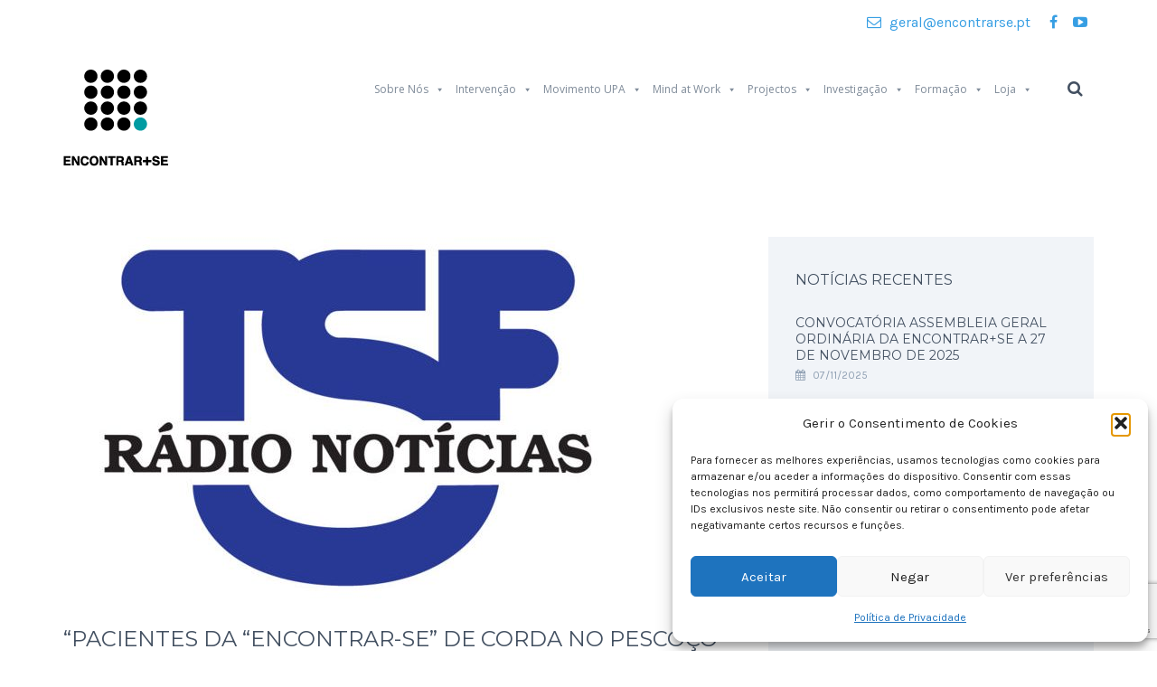

--- FILE ---
content_type: text/html; charset=UTF-8
request_url: https://www.encontrarse.pt/pacientes-da-encontrar-se-de-corda-no-pescoco/
body_size: 10991
content:
<!DOCTYPE html> <!--[if IE 7]><html class="ie ie7" lang="pt-PT"> <![endif]--> <!--[if IE 8]><html class="ie ie8" lang="pt-PT"> <![endif]--> <!--[if !(IE 7) | !(IE 8)  ]><!--><html lang="pt-PT"> <!--<![endif]--><head><meta charset="UTF-8" /><meta name="viewport" content="width=device-width, initial-scale=1.0"><link rel="profile" href="https://gmpg.org/xfn/11" /><link rel="pingback" href="https://www.encontrarse.pt/xmlrpc.php" /> <!--[if lt IE 9]> <script src="https://www.encontrarse.pt/wp-content/themes/helpinghands/framework/js/html5.js" type="text/javascript"></script> <script src="https://www.encontrarse.pt/wp-content/themes/helpinghands/framework/js/respond.min.js" type="text/javascript"></script> <![endif]--><link media="all" href="https://www.encontrarse.pt/wp-content/cache/autoptimize/css/autoptimize_10281cf6a9f4fd0a75352bc7ea7cd384.css" rel="stylesheet"><title>&#8220;Pacientes da &#8220;Encontrar-se&#8221; de corda no pescoço&#8221;</title> <script>/* You can add more configuration options to webfontloader by previously defining the WebFontConfig with your options */
                            if ( typeof WebFontConfig === "undefined" ) {
                                WebFontConfig = new Object();
                            }
                            WebFontConfig['google'] = {families: ['Montserrat', 'Open+Sans&amp;subset=latin']};

                            (function() {
                                var wf = document.createElement( 'script' );
                                wf.src = 'https://ajax.googleapis.com/ajax/libs/webfont/1.5.3/webfont.js';
                                wf.type = 'text/javascript';
                                wf.async = 'true';
                                var s = document.getElementsByTagName( 'script' )[0];
                                s.parentNode.insertBefore( wf, s );
                            })();</script> <meta name='robots' content='max-image-preview:large' /><link rel="alternate" type="application/rss+xml" title=" &raquo; Feed" href="https://www.encontrarse.pt/feed/" /><link rel="alternate" type="application/rss+xml" title=" &raquo; Feed de comentários" href="https://www.encontrarse.pt/comments/feed/" /> <script type="text/javascript">window._wpemojiSettings = {"baseUrl":"https:\/\/s.w.org\/images\/core\/emoji\/15.0.3\/72x72\/","ext":".png","svgUrl":"https:\/\/s.w.org\/images\/core\/emoji\/15.0.3\/svg\/","svgExt":".svg","source":{"concatemoji":"https:\/\/www.encontrarse.pt\/wp-includes\/js\/wp-emoji-release.min.js?ver=6.7.4"}};
/*! This file is auto-generated */
!function(i,n){var o,s,e;function c(e){try{var t={supportTests:e,timestamp:(new Date).valueOf()};sessionStorage.setItem(o,JSON.stringify(t))}catch(e){}}function p(e,t,n){e.clearRect(0,0,e.canvas.width,e.canvas.height),e.fillText(t,0,0);var t=new Uint32Array(e.getImageData(0,0,e.canvas.width,e.canvas.height).data),r=(e.clearRect(0,0,e.canvas.width,e.canvas.height),e.fillText(n,0,0),new Uint32Array(e.getImageData(0,0,e.canvas.width,e.canvas.height).data));return t.every(function(e,t){return e===r[t]})}function u(e,t,n){switch(t){case"flag":return n(e,"\ud83c\udff3\ufe0f\u200d\u26a7\ufe0f","\ud83c\udff3\ufe0f\u200b\u26a7\ufe0f")?!1:!n(e,"\ud83c\uddfa\ud83c\uddf3","\ud83c\uddfa\u200b\ud83c\uddf3")&&!n(e,"\ud83c\udff4\udb40\udc67\udb40\udc62\udb40\udc65\udb40\udc6e\udb40\udc67\udb40\udc7f","\ud83c\udff4\u200b\udb40\udc67\u200b\udb40\udc62\u200b\udb40\udc65\u200b\udb40\udc6e\u200b\udb40\udc67\u200b\udb40\udc7f");case"emoji":return!n(e,"\ud83d\udc26\u200d\u2b1b","\ud83d\udc26\u200b\u2b1b")}return!1}function f(e,t,n){var r="undefined"!=typeof WorkerGlobalScope&&self instanceof WorkerGlobalScope?new OffscreenCanvas(300,150):i.createElement("canvas"),a=r.getContext("2d",{willReadFrequently:!0}),o=(a.textBaseline="top",a.font="600 32px Arial",{});return e.forEach(function(e){o[e]=t(a,e,n)}),o}function t(e){var t=i.createElement("script");t.src=e,t.defer=!0,i.head.appendChild(t)}"undefined"!=typeof Promise&&(o="wpEmojiSettingsSupports",s=["flag","emoji"],n.supports={everything:!0,everythingExceptFlag:!0},e=new Promise(function(e){i.addEventListener("DOMContentLoaded",e,{once:!0})}),new Promise(function(t){var n=function(){try{var e=JSON.parse(sessionStorage.getItem(o));if("object"==typeof e&&"number"==typeof e.timestamp&&(new Date).valueOf()<e.timestamp+604800&&"object"==typeof e.supportTests)return e.supportTests}catch(e){}return null}();if(!n){if("undefined"!=typeof Worker&&"undefined"!=typeof OffscreenCanvas&&"undefined"!=typeof URL&&URL.createObjectURL&&"undefined"!=typeof Blob)try{var e="postMessage("+f.toString()+"("+[JSON.stringify(s),u.toString(),p.toString()].join(",")+"));",r=new Blob([e],{type:"text/javascript"}),a=new Worker(URL.createObjectURL(r),{name:"wpTestEmojiSupports"});return void(a.onmessage=function(e){c(n=e.data),a.terminate(),t(n)})}catch(e){}c(n=f(s,u,p))}t(n)}).then(function(e){for(var t in e)n.supports[t]=e[t],n.supports.everything=n.supports.everything&&n.supports[t],"flag"!==t&&(n.supports.everythingExceptFlag=n.supports.everythingExceptFlag&&n.supports[t]);n.supports.everythingExceptFlag=n.supports.everythingExceptFlag&&!n.supports.flag,n.DOMReady=!1,n.readyCallback=function(){n.DOMReady=!0}}).then(function(){return e}).then(function(){var e;n.supports.everything||(n.readyCallback(),(e=n.source||{}).concatemoji?t(e.concatemoji):e.wpemoji&&e.twemoji&&(t(e.twemoji),t(e.wpemoji)))}))}((window,document),window._wpemojiSettings);</script> <link rel='stylesheet' id='megamenu-css' href='https://www.encontrarse.pt/wp-content/cache/autoptimize/css/autoptimize_single_2c5978922d09f1b6b82ed8427bd6d106.css?ver=f3d81b' type='text/css' media='all' /><link rel='stylesheet' id='dashicons-css' href='https://www.encontrarse.pt/wp-includes/css/dashicons.min.css?ver=6.7.4' type='text/css' media='all' /><link rel='stylesheet' id='bsf-Defaults-css' href='https://www.encontrarse.pt/wp-content/cache/autoptimize/css/autoptimize_single_36ea4805809e6b690c2f5126a0808297.css?ver=3.19.12' type='text/css' media='all' /> <script type="text/javascript" src="https://www.encontrarse.pt/wp-includes/js/jquery/jquery.min.js?ver=3.7.1" id="jquery-core-js"></script> <script></script><link rel="https://api.w.org/" href="https://www.encontrarse.pt/wp-json/" /><link rel="alternate" title="JSON" type="application/json" href="https://www.encontrarse.pt/wp-json/wp/v2/posts/1809" /><link rel="EditURI" type="application/rsd+xml" title="RSD" href="https://www.encontrarse.pt/xmlrpc.php?rsd" /><link rel="canonical" href="https://www.encontrarse.pt/pacientes-da-encontrar-se-de-corda-no-pescoco/" /><link rel='shortlink' href='https://www.encontrarse.pt/?p=1809' /><link rel="alternate" title="oEmbed (JSON)" type="application/json+oembed" href="https://www.encontrarse.pt/wp-json/oembed/1.0/embed?url=https%3A%2F%2Fwww.encontrarse.pt%2Fpacientes-da-encontrar-se-de-corda-no-pescoco%2F" /><link rel="alternate" title="oEmbed (XML)" type="text/xml+oembed" href="https://www.encontrarse.pt/wp-json/oembed/1.0/embed?url=https%3A%2F%2Fwww.encontrarse.pt%2Fpacientes-da-encontrar-se-de-corda-no-pescoco%2F&#038;format=xml" />  <script>(function(i,s,o,g,r,a,m){i['GoogleAnalyticsObject']=r;i[r]=i[r]||function(){
			(i[r].q=i[r].q||[]).push(arguments)},i[r].l=1*new Date();a=s.createElement(o),
			m=s.getElementsByTagName(o)[0];a.async=1;a.src=g;m.parentNode.insertBefore(a,m)
			})(window,document,'script','https://www.google-analytics.com/analytics.js','ga');
			ga('create', 'UA-22341553-1', 'auto');
			ga('send', 'pageview');</script> <meta name="generator" content="Powered by WPBakery Page Builder - drag and drop page builder for WordPress."/><meta name="generator" content="Powered by Slider Revolution 6.5.8 - responsive, Mobile-Friendly Slider Plugin for WordPress with comfortable drag and drop interface." /> <noscript><style>.wpb_animate_when_almost_visible { opacity: 1; }</style></noscript></head><body data-rsssl=1 class="post-template-default single single-post postid-1809 single-format-standard sd-theme mega-menu-main-header-menu wpb-js-composer js-comp-ver-7.0 vc_responsive"><div class="sd-wrapper"><header id="sd-header" class="clearfix "><div class="sd-header-top"><div class="container"><div class="sd-header-left-options"></div><div class="sd-header-social clearfix"> <a class="sd-header-email" href="mailto:g&#101;&#114;al&#64;en%63o%6etr&#97;&#114;%73&#101;.&#112;&#116;" title="email" target="_blank" rel="nofollow"><i class="sd-link-trans fa fa-envelope-o"></i> &#103;&#101;&#114;al&#64;en&#99;&#111;n&#116;&#114;&#97;&#114;s&#101;&#46;&#112;&#116; </a> <a class="sd-header-facebook" href="https://www.facebook.com/ENCONTRARSE-257749061814/" title="facebook" target="_blank" rel="nofollow"><i class="sd-link-trans fa fa-facebook"></i> </a> <a class="sd-header-youtube-play" href="https://www.youtube.com/channel/UCvW9fa1rcS-vloqGbebrd1A" title="youtube-play" target="_blank" rel="nofollow"><i class="sd-link-trans fa fa-youtube-play"></i> </a></div></div></div><div class="container sd-logo-menu"><div class="sd-logo-menu-content"><div class="sd-logo"> <a href="https://www.encontrarse.pt/" title="" rel="home"> <noscript><img src="https://www.encontrarse.pt/wp-content/uploads/2016/04/logo-1.png" alt="" /></noscript><img class="lazyload" src='data:image/svg+xml,%3Csvg%20xmlns=%22http://www.w3.org/2000/svg%22%20viewBox=%220%200%20210%20140%22%3E%3C/svg%3E' data-src="https://www.encontrarse.pt/wp-content/uploads/2016/04/logo-1.png" alt="" /></a></div><div id="sd-sticky-wrapper" class="sd-header-style1 "><div class="sd-menu-wrapper clearfix"><div class="sd-menu-content"><nav class="sd-menu-nav"><div id="mega-menu-wrap-main-header-menu" class="mega-menu-wrap"><div class="mega-menu-toggle"><div class="mega-toggle-blocks-left"></div><div class="mega-toggle-blocks-center"></div><div class="mega-toggle-blocks-right"><div class='mega-toggle-block mega-menu-toggle-block mega-toggle-block-1' id='mega-toggle-block-1' tabindex='0'><span class='mega-toggle-label' role='button' aria-expanded='false'><span class='mega-toggle-label-closed'>MENU</span><span class='mega-toggle-label-open'></span></span></div></div></div><ul id="mega-menu-main-header-menu" class="mega-menu max-mega-menu mega-menu-horizontal mega-no-js" data-event="hover_intent" data-effect="disabled" data-effect-speed="200" data-effect-mobile="disabled" data-effect-speed-mobile="0" data-panel-width=".sd-logo-menu-content" data-mobile-force-width="false" data-second-click="go" data-document-click="collapse" data-vertical-behaviour="standard" data-breakpoint="992" data-unbind="true" data-mobile-state="collapse_all" data-mobile-direction="vertical" data-hover-intent-timeout="300" data-hover-intent-interval="100"><li class="mega-menu-item mega-menu-item-type-custom mega-menu-item-object-custom mega-menu-item-has-children mega-align-bottom-left mega-menu-flyout mega-menu-item-911" id="mega-menu-item-911"><a class="mega-menu-link" href="#" aria-expanded="false" tabindex="0">Sobre Nós<span class="mega-indicator" aria-hidden="true"></span></a><ul class="mega-sub-menu"><li class="mega-menu-item mega-menu-item-type-post_type mega-menu-item-object-page mega-menu-item-689" id="mega-menu-item-689"><a class="mega-menu-link" href="https://www.encontrarse.pt/encontrarse/objectivos/">Missão e Objectivos</a></li><li class="mega-menu-item mega-menu-item-type-post_type mega-menu-item-object-page mega-menu-item-648" id="mega-menu-item-648"><a class="mega-menu-link" href="https://www.encontrarse.pt/encontrarse/quem-somos/">Quem Somos</a></li><li class="mega-menu-item mega-menu-item-type-post_type mega-menu-item-object-page mega-menu-item-834" id="mega-menu-item-834"><a class="mega-menu-link" href="https://www.encontrarse.pt/encontrarse/premios/">Prémios</a></li><li class="mega-menu-item mega-menu-item-type-post_type mega-menu-item-object-page mega-menu-item-840" id="mega-menu-item-840"><a class="mega-menu-link" href="https://www.encontrarse.pt/encontrarse/parcerias/">Parcerias</a></li><li class="mega-menu-item mega-menu-item-type-post_type mega-menu-item-object-page mega-menu-item-1723" id="mega-menu-item-1723"><a class="mega-menu-link" href="https://www.encontrarse.pt/encontrarse/o-que-se-diz-sobre-nos/">O que se diz sobre nós</a></li><li class="mega-menu-item mega-menu-item-type-post_type mega-menu-item-object-page mega-menu-item-980" id="mega-menu-item-980"><a class="mega-menu-link" href="https://www.encontrarse.pt/encontrarse/relatorios-e-contas/">Relatórios e Contas</a></li><li class="mega-menu-item mega-menu-item-type-post_type mega-menu-item-object-page mega-menu-item-5001" id="mega-menu-item-5001"><a class="mega-menu-link" href="https://www.encontrarse.pt/encontrarse/socios-honorarios/">Sócios Honorários</a></li><li class="mega-menu-item mega-menu-item-type-post_type mega-menu-item-object-page mega-menu-item-429" id="mega-menu-item-429"><a class="mega-menu-link" href="https://www.encontrarse.pt/encontrarse/contatos/">Contactos</a></li></ul></li><li class="mega-menu-item mega-menu-item-type-custom mega-menu-item-object-custom mega-menu-item-has-children mega-align-bottom-left mega-menu-flyout mega-menu-item-912" id="mega-menu-item-912"><a class="mega-menu-link" href="#" aria-expanded="false" tabindex="0">Intervenção<span class="mega-indicator" aria-hidden="true"></span></a><ul class="mega-sub-menu"><li class="mega-menu-item mega-menu-item-type-post_type mega-menu-item-object-page mega-menu-item-846" id="mega-menu-item-846"><a class="mega-menu-link" href="https://www.encontrarse.pt/intervencao/centro-de-atendimento-integrado/">Centro de Atendimento Integrado</a></li><li class="mega-menu-item mega-menu-item-type-post_type mega-menu-item-object-page mega-menu-item-2025" id="mega-menu-item-2025"><a class="mega-menu-link" href="https://www.encontrarse.pt/intervencao/uso/">Unidade Sócio-ocupacional ENCONTRAR+SE</a></li><li class="mega-menu-item mega-menu-item-type-post_type mega-menu-item-object-page mega-menu-item-4630" id="mega-menu-item-4630"><a class="mega-menu-link" href="https://www.encontrarse.pt/intervencao/vozes-de-esperanca/">Vozes de Esperança</a></li><li class="mega-menu-item mega-menu-item-type-post_type mega-menu-item-object-page mega-menu-item-3650" id="mega-menu-item-3650"><a class="mega-menu-link" href="https://www.encontrarse.pt/intervencao/intervencao-com-criancas-e-jovens/">Intervenção com Crianças e Jovens</a></li><li class="mega-menu-item mega-menu-item-type-post_type mega-menu-item-object-page mega-menu-item-3692" id="mega-menu-item-3692"><a class="mega-menu-link" href="https://www.encontrarse.pt/intervencao/promocao-da-saude-mental-covid-19/">PROMOÇÃO DA SAÚDE MENTAL – COVID-19</a></li></ul></li><li class="mega-menu-item mega-menu-item-type-custom mega-menu-item-object-custom mega-menu-item-has-children mega-align-bottom-left mega-menu-flyout mega-menu-item-3816" id="mega-menu-item-3816"><a class="mega-menu-link" href="#" aria-expanded="false" tabindex="0">Movimento UPA<span class="mega-indicator" aria-hidden="true"></span></a><ul class="mega-sub-menu"><li class="mega-menu-item mega-menu-item-type-post_type mega-menu-item-object-page mega-menu-item-597" id="mega-menu-item-597"><a class="mega-menu-link" href="https://www.encontrarse.pt/movimento-upa/movimento-upa-o-que-e/">Movimento UPA – O que é?</a></li><li class="mega-menu-item mega-menu-item-type-custom mega-menu-item-object-custom mega-menu-item-3862" id="mega-menu-item-3862"><a class="mega-menu-link" href="https://www.encontrarse.pt/intervencao/intervencao-com-criancas-e-jovens/">UPA Kids</a></li><li class="mega-menu-item mega-menu-item-type-post_type mega-menu-item-object-page mega-menu-item-3817" id="mega-menu-item-3817"><a class="mega-menu-link" href="https://www.encontrarse.pt/movimento-upa/upa08/">UPA 08</a></li><li class="mega-menu-item mega-menu-item-type-post_type mega-menu-item-object-page mega-menu-item-3820" id="mega-menu-item-3820"><a class="mega-menu-link" href="https://www.encontrarse.pt/movimento-upa/upa-informa/">UPA Informa</a></li><li class="mega-menu-item mega-menu-item-type-post_type mega-menu-item-object-page mega-menu-item-3863" id="mega-menu-item-3863"><a class="mega-menu-link" href="https://www.encontrarse.pt/movimento-upa/upa-faz-a-diferenca/">UPA Faz a Diferença</a></li><li class="mega-menu-item mega-menu-item-type-post_type mega-menu-item-object-page mega-menu-item-3829" id="mega-menu-item-3829"><a class="mega-menu-link" href="https://www.encontrarse.pt/movimento-upa/upa-awards/">UPA Awards</a></li><li class="mega-menu-item mega-menu-item-type-post_type mega-menu-item-object-page mega-menu-item-1268" id="mega-menu-item-1268"><a class="mega-menu-link" href="https://www.encontrarse.pt/movimento-upa/advocacia/">Advocacia</a></li></ul></li><li class="mega-menu-item mega-menu-item-type-custom mega-menu-item-object-custom mega-menu-item-has-children mega-align-bottom-left mega-menu-flyout mega-menu-item-537" id="mega-menu-item-537"><a class="mega-menu-link" href="#" aria-expanded="false" tabindex="0">Mind at Work<span class="mega-indicator" aria-hidden="true"></span></a><ul class="mega-sub-menu"><li class="mega-menu-item mega-menu-item-type-post_type mega-menu-item-object-page mega-menu-item-3920" id="mega-menu-item-3920"><a class="mega-menu-link" href="https://www.encontrarse.pt/mind-at-work/missao/">Missão</a></li><li class="mega-menu-item mega-menu-item-type-post_type mega-menu-item-object-page mega-menu-item-3837" id="mega-menu-item-3837"><a class="mega-menu-link" href="https://www.encontrarse.pt/mind-at-work/servicos/">Os Nossos Serviços</a></li><li class="mega-menu-item mega-menu-item-type-post_type mega-menu-item-object-page mega-menu-item-3841" id="mega-menu-item-3841"><a class="mega-menu-link" href="https://www.encontrarse.pt/mind-at-work/clientes/">Os Nossos Clientes / Parceiros</a></li><li class="mega-menu-item mega-menu-item-type-post_type mega-menu-item-object-page mega-menu-item-3844" id="mega-menu-item-3844"><a class="mega-menu-link" href="https://www.encontrarse.pt/mind-at-work/forum-para-a-saude-mental/">Fórum para a Saúde Mental</a></li><li class="mega-menu-item mega-menu-item-type-post_type mega-menu-item-object-page mega-menu-item-4234" id="mega-menu-item-4234"><a class="mega-menu-link" href="https://www.encontrarse.pt/mind-at-work/burnout-stress/">Programa Burn(out) Stress</a></li></ul></li><li class="mega-menu-item mega-menu-item-type-custom mega-menu-item-object-custom mega-menu-item-has-children mega-align-bottom-left mega-menu-flyout mega-menu-item-3748" id="mega-menu-item-3748"><a class="mega-menu-link" href="#" aria-expanded="false" tabindex="0">Projectos<span class="mega-indicator" aria-hidden="true"></span></a><ul class="mega-sub-menu"><li class="mega-menu-item mega-menu-item-type-custom mega-menu-item-object-custom mega-menu-item-has-children mega-menu-item-3883" id="mega-menu-item-3883"><a class="mega-menu-link" href="#" aria-expanded="false">Projetos Crianças e Jovens<span class="mega-indicator" aria-hidden="true"></span></a><ul class="mega-sub-menu"><li class="mega-menu-item mega-menu-item-type-post_type mega-menu-item-object-page mega-menu-item-4975" id="mega-menu-item-4975"><a class="mega-menu-link" href="https://www.encontrarse.pt/projectos/projetos-curso/quanto-mais-cedo-melhor/">Quanto mais cedo melhor</a></li><li class="mega-menu-item mega-menu-item-type-post_type mega-menu-item-object-page mega-menu-item-5090" id="mega-menu-item-5090"><a class="mega-menu-link" href="https://www.encontrarse.pt/projectos/projetos-curso/curso-quanto-mais-cedo-melhor-pais-e-bebes/">Quanto mais cedo melhor Pais e Bebés</a></li><li class="mega-menu-item mega-menu-item-type-post_type mega-menu-item-object-page mega-menu-item-3866" id="mega-menu-item-3866"><a class="mega-menu-link" href="https://www.encontrarse.pt/projectos/levar-a-saude-mental-onde-ela-nao-chega-kids/">Levar a Saúde Mental onde ela não chega – Kids</a></li><li class="mega-menu-item mega-menu-item-type-post_type mega-menu-item-object-page mega-menu-item-3879" id="mega-menu-item-3879"><a class="mega-menu-link" href="https://www.encontrarse.pt/projectos/projetos-concluidosbck/">Abrir Espaço à Saúde Mental</a></li><li class="mega-menu-item mega-menu-item-type-post_type mega-menu-item-object-page mega-menu-item-3878" id="mega-menu-item-3878"><a class="mega-menu-link" href="https://www.encontrarse.pt/projectos/projetos-concluidosbck-2/">P’UPA faz a diferença</a></li><li class="mega-menu-item mega-menu-item-type-post_type mega-menu-item-object-page mega-menu-item-3906" id="mega-menu-item-3906"><a class="mega-menu-link" href="https://www.encontrarse.pt/movimento-upa/upa-faz-a-diferenca/">UPA Faz a Diferença</a></li><li class="mega-menu-item mega-menu-item-type-post_type mega-menu-item-object-page mega-menu-item-3889" id="mega-menu-item-3889"><a class="mega-menu-link" href="https://www.encontrarse.pt/projectos/projetos-concluidosbck-4/">ESTUDO SOBRE AS ATITUDES DE ESTUDANTES UNIVERSITÁRIOS FACE À DOENÇA MENTAL</a></li></ul></li><li class="mega-menu-item mega-menu-item-type-custom mega-menu-item-object-custom mega-menu-item-has-children mega-menu-item-3884" id="mega-menu-item-3884"><a class="mega-menu-link" href="#" aria-expanded="false">Projetos em Instituições Públicas<span class="mega-indicator" aria-hidden="true"></span></a><ul class="mega-sub-menu"><li class="mega-menu-item mega-menu-item-type-custom mega-menu-item-object-custom mega-menu-item-3890" id="mega-menu-item-3890"><a class="mega-menu-link" href="https://www.encontrarse.pt/inicio-do-projeto-mind-at-work/">Mind at Work - Município de Vila Verde</a></li><li class="mega-menu-item mega-menu-item-type-custom mega-menu-item-object-custom mega-menu-item-3891" id="mega-menu-item-3891"><a class="mega-menu-link" href="https://www.encontrarse.pt/exposicao-quanto-tempo-falta/">Exposição Quanto Tempo Falta</a></li></ul></li><li class="mega-menu-item mega-menu-item-type-custom mega-menu-item-object-custom mega-menu-item-has-children mega-menu-item-3885" id="mega-menu-item-3885"><a class="mega-menu-link" href="#" aria-expanded="false">Projetos no local de trabalho<span class="mega-indicator" aria-hidden="true"></span></a><ul class="mega-sub-menu"><li class="mega-menu-item mega-menu-item-type-custom mega-menu-item-object-custom mega-menu-item-3892" id="mega-menu-item-3892"><a class="mega-menu-link" href="https://www.encontrarse.pt/inicio-do-projeto-mind-at-work/#more-2123">Mind at Work - Município de Vila Verde</a></li></ul></li><li class="mega-menu-item mega-menu-item-type-custom mega-menu-item-object-custom mega-menu-item-has-children mega-menu-item-3886" id="mega-menu-item-3886"><a class="mega-menu-link" href="#" aria-expanded="false">Projetos de Investigação<span class="mega-indicator" aria-hidden="true"></span></a><ul class="mega-sub-menu"><li class="mega-menu-item mega-menu-item-type-post_type mega-menu-item-object-page mega-menu-item-3882" id="mega-menu-item-3882"><a class="mega-menu-link" href="https://www.encontrarse.pt/projectos/projetos-concluidosbck-3/">Trajectórias pelos cuidados de Saúde Mental</a></li><li class="mega-menu-item mega-menu-item-type-post_type mega-menu-item-object-page mega-menu-item-1058" id="mega-menu-item-1058"><a class="mega-menu-link" href="https://www.encontrarse.pt/projectos/projetos-concluidos/matrics/">MATRICS</a></li><li class="mega-menu-item mega-menu-item-type-post_type mega-menu-item-object-page mega-menu-item-1059" id="mega-menu-item-1059"><a class="mega-menu-link" href="https://www.encontrarse.pt/projectos/projetos-concluidos/scit/">SCIT</a></li></ul></li><li class="mega-menu-item mega-menu-item-type-custom mega-menu-item-object-custom mega-menu-item-has-children mega-menu-item-3900" id="mega-menu-item-3900"><a class="mega-menu-link" href="#" aria-expanded="false">Outros Projectos<span class="mega-indicator" aria-hidden="true"></span></a><ul class="mega-sub-menu"><li class="mega-menu-item mega-menu-item-type-post_type mega-menu-item-object-page mega-menu-item-3865" id="mega-menu-item-3865"><a class="mega-menu-link" href="https://www.encontrarse.pt/projectos/levar-a-saude-mental-onde-ela-nao-chega/">Levar a Saúde Mental onde ela não chega</a></li><li class="mega-menu-item mega-menu-item-type-post_type mega-menu-item-object-page mega-menu-item-3907" id="mega-menu-item-3907"><a class="mega-menu-link" href="https://www.encontrarse.pt/felicidario/">Felicidário</a></li></ul></li></ul></li><li class="mega-menu-item mega-menu-item-type-post_type mega-menu-item-object-page mega-menu-item-has-children mega-align-bottom-left mega-menu-flyout mega-menu-item-609" id="mega-menu-item-609"><a class="mega-menu-link" href="https://www.encontrarse.pt/investigacao-avaliacao/" aria-expanded="false" tabindex="0">Investigação<span class="mega-indicator" aria-hidden="true"></span></a><ul class="mega-sub-menu"><li class="mega-menu-item mega-menu-item-type-post_type mega-menu-item-object-page mega-menu-item-3848" id="mega-menu-item-3848"><a class="mega-menu-link" href="https://www.encontrarse.pt/investigacao-avaliacao/publicacoes-colaboradores/">Publicações de Colaboradores</a></li></ul></li><li class="mega-menu-item mega-menu-item-type-custom mega-menu-item-object-custom mega-menu-item-has-children mega-align-bottom-left mega-menu-flyout mega-menu-item-4538" id="mega-menu-item-4538"><a class="mega-menu-link" href="#" aria-expanded="false" tabindex="0">Formação<span class="mega-indicator" aria-hidden="true"></span></a><ul class="mega-sub-menu"><li class="mega-menu-item mega-menu-item-type-post_type mega-menu-item-object-page mega-menu-item-4539" id="mega-menu-item-4539"><a class="mega-menu-link" href="https://www.encontrarse.pt/formacao/">Sobre</a></li><li class="mega-menu-item mega-menu-item-type-custom mega-menu-item-object-custom mega-menu-item-has-children mega-menu-item-4544" id="mega-menu-item-4544"><a class="mega-menu-link" href="#" aria-expanded="false">Públicos Alvo<span class="mega-indicator" aria-hidden="true"></span></a><ul class="mega-sub-menu"><li class="mega-menu-item mega-menu-item-type-post_type mega-menu-item-object-page mega-menu-item-4545" id="mega-menu-item-4545"><a class="mega-menu-link" href="https://www.encontrarse.pt/formacao/publico-geral/">Público Geral</a></li><li class="mega-menu-item mega-menu-item-type-post_type mega-menu-item-object-page mega-menu-item-4540" id="mega-menu-item-4540"><a class="mega-menu-link" href="https://www.encontrarse.pt/formacao/criancas-e-jovens/">Crianças e Jovens</a></li><li class="mega-menu-item mega-menu-item-type-post_type mega-menu-item-object-page mega-menu-item-4542" id="mega-menu-item-4542"><a class="mega-menu-link" href="https://www.encontrarse.pt/formacao/formacao-para-agentes-educativos-docentes-e-encarregados-de-educacao/">Formação para agentes educativos (docentes e encarregados de educação)</a></li><li class="mega-menu-item mega-menu-item-type-post_type mega-menu-item-object-page mega-menu-item-4543" id="mega-menu-item-4543"><a class="mega-menu-link" href="https://www.encontrarse.pt/formacao/formacao-para-profissionais-de-saude-mental/">Formação para profissionais de saúde mental</a></li><li class="mega-menu-item mega-menu-item-type-post_type mega-menu-item-object-page mega-menu-item-4541" id="mega-menu-item-4541"><a class="mega-menu-link" href="https://www.encontrarse.pt/formacao/formacao-no-local-de-trabalho/">Formação no local de trabalho</a></li></ul></li><li class="mega-menu-item mega-menu-item-type-custom mega-menu-item-object-custom mega-menu-item-has-children mega-menu-item-4319" id="mega-menu-item-4319"><a class="mega-menu-link" href="#" aria-expanded="false">Eventos Científicos<span class="mega-indicator" aria-hidden="true"></span></a><ul class="mega-sub-menu"><li class="mega-menu-item mega-menu-item-type-post_type mega-menu-item-object-page mega-menu-item-596" id="mega-menu-item-596"><a class="mega-menu-link" href="https://www.encontrarse.pt/investigacao-avaliacao/comemoracoes-do-dia-mundial-da-saude-mental/">Comemorações do Dia Mundial da Saúde Mental</a></li></ul></li></ul></li><li class="mega-menu-item mega-menu-item-type-custom mega-menu-item-object-custom mega-menu-item-has-children mega-align-bottom-left mega-menu-flyout mega-menu-item-2970" id="mega-menu-item-2970"><a class="mega-menu-link" href="#" aria-expanded="false" tabindex="0">Loja<span class="mega-indicator" aria-hidden="true"></span></a><ul class="mega-sub-menu"><li class="mega-menu-item mega-menu-item-type-post_type mega-menu-item-object-page mega-menu-item-2971" id="mega-menu-item-2971"><a class="mega-menu-link" href="https://www.encontrarse.pt/felicidario/">Felicidário</a></li><li class="mega-menu-item mega-menu-item-type-post_type mega-menu-item-object-page mega-menu-item-988" id="mega-menu-item-988"><a class="mega-menu-link" href="https://www.encontrarse.pt/publicacoes/">Publicações</a></li></ul></li><li class="sd-menu-search"><div class="sd-search"><form method="get" action="https://www.encontrarse.pt//"> <input class="sd-search-input" name="s" type="text" size="25"  maxlength="128" value="" placeholder="Search" /> <button class="sd-search-button"><i class="fa fa-search"></i></button></form></div></li></ul></div></nav></div> <span class="sd-responsive-menu-toggle"><a href="#sidr-main"><i class="fa fa-bars"></i>MENU</a></span></div></div></div></div></header><div class="container sd-blog-page"><div class="row"><div class="col-md-8 "><div class="sd-left-col"><article id="post-1809" class="sd-blog-entry sd-single-blog-entry clearfix sd-single-standard post-1809 post type-post status-publish format-standard has-post-thumbnail hentry category-encontrarse-nos-media"><div class="sd-entry-wrapper clearfix"><div class="sd-entry-thumb"><figure> <img width="630" height="400" src="https://www.encontrarse.pt/wp-content/uploads/2018/03/tsf1-630x400.jpg" class="attachment-sd-blog-thumbs size-sd-blog-thumbs wp-post-image" alt="" decoding="async" fetchpriority="high" /></figure></div><header><h2 class="sd-entry-title"> &#8220;Pacientes da &#8220;Encontrar-se&#8221; de corda no pescoço&#8221;</h2><aside class="sd-entry-meta clearfix"><ul><li class="sd-meta-author"> <i class="fa fa-calendar"></i> 20/07/2015</li><li class="sd-meta-author"> <i class="fa fa-user"></i> encontrarse</li><li class="sd-meta-category"> <i class="fa fa-folder"></i> <a href="https://www.encontrarse.pt/category/encontrarse-nos-media/" rel="category tag">Encontrar+se nos Media</a></li></ul></aside></header><div class="sd-entry-content"><p>In TSF, 20.07.2015<br /> Aceda à notícia<em> online</em> <a href="https://www.tsf.pt/portugal/interior/pacientes-da-encontrarse-de-corda-no-pescoco-4689204.html?id=4689204">aqui</a>.</p></div></div></article></div></div><div class="col-md-4"><div class="sd-right-col"><aside id="sd_recent_posts_widget-1" class="sd-sidebar-widget clearfix widget_sd_recent_posts_widget"><h3 class="sd-sidebar-widget-title">Notícias Recentes</h3><div class="sd-recent-posts-widget"><ul><li class="clearfix"><div class="sd-recent-posts-content"><h4><a href="https://www.encontrarse.pt/convocatoria-assembleia-geral-da-encontrarse-a-16-d-eoutubro-de-2025-2/" title="Convocatória Assembleia Geral Ordinária da ENCONTRAR+SE a 27 de Novembro de 2025"> Convocatória Assembleia Geral Ordinária da ENCONTRAR+SE a 27 de Novembro de 2025 </a></h4> <span class="sd-recent-date"> <i class="fa fa-calendar"></i> 07/11/2025 </span></div></li><li class="clearfix"><div class="sd-recent-posts-content"><h4><a href="https://www.encontrarse.pt/convocatoria-assembleia-geral-da-encontrarse-a-16-d-eoutubro-de-2025/" title="Convocatória Assembleia Geral da ENCONTRAR+SE a 16 de Outubro de 2025"> Convocatória Assembleia Geral da ENCONTRAR+SE a 16 de Outubro de 2025 </a></h4> <span class="sd-recent-date"> <i class="fa fa-calendar"></i> 01/10/2025 </span></div></li><li class="clearfix"><div class="sd-recent-posts-content"><h4><a href="https://www.encontrarse.pt/convocatoria-assembleia-geral-da-encontrarse-3-2-2/" title="Convocatória Assembleia Geral da ENCONTRAR+SE a 27 de Março de 2025"> Convocatória Assembleia Geral da ENCONTRAR+SE a 27 de Março de 2025 </a></h4> <span class="sd-recent-date"> <i class="fa fa-calendar"></i> 04/03/2025 </span></div></li><li class="clearfix"><div class="sd-recent-posts-content"><h4><a href="https://www.encontrarse.pt/peca-de-teatro-rasgo-de-luz/" title="Peça de Teatro &#8211; RASGO DE LUZ"> Peça de Teatro &#8211; RASGO DE LUZ </a></h4> <span class="sd-recent-date"> <i class="fa fa-calendar"></i> 21/11/2024 </span></div></li><li class="clearfix"><div class="sd-recent-posts-content"><h4><a href="https://www.encontrarse.pt/convocatoria-assembleia-geral-da-encontrarse-3-2/" title="Convocatória Assembleia Geral da ENCONTRAR+SE a 28 de Novembro de 2024"> Convocatória Assembleia Geral da ENCONTRAR+SE a 28 de Novembro de 2024 </a></h4> <span class="sd-recent-date"> <i class="fa fa-calendar"></i> 07/11/2024 </span></div></li></ul></div></aside><aside id="archives-2" class="sd-sidebar-widget clearfix widget_archive"><h3 class="sd-sidebar-widget-title">ARQUIVO DE NOTICIAS</h3><ul><li><a href='https://www.encontrarse.pt/2025/11/'>Novembro 2025</a></li><li><a href='https://www.encontrarse.pt/2025/10/'>Outubro 2025</a></li><li><a href='https://www.encontrarse.pt/2025/03/'>Março 2025</a></li><li><a href='https://www.encontrarse.pt/2024/11/'>Novembro 2024</a></li><li><a href='https://www.encontrarse.pt/2024/09/'>Setembro 2024</a></li><li><a href='https://www.encontrarse.pt/2022/10/'>Outubro 2022</a></li><li><a href='https://www.encontrarse.pt/2021/10/'>Outubro 2021</a></li><li><a href='https://www.encontrarse.pt/2021/09/'>Setembro 2021</a></li><li><a href='https://www.encontrarse.pt/2021/06/'>Junho 2021</a></li><li><a href='https://www.encontrarse.pt/2021/05/'>Maio 2021</a></li><li><a href='https://www.encontrarse.pt/2020/11/'>Novembro 2020</a></li><li><a href='https://www.encontrarse.pt/2020/10/'>Outubro 2020</a></li><li><a href='https://www.encontrarse.pt/2020/06/'>Junho 2020</a></li><li><a href='https://www.encontrarse.pt/2020/05/'>Maio 2020</a></li><li><a href='https://www.encontrarse.pt/2020/04/'>Abril 2020</a></li><li><a href='https://www.encontrarse.pt/2020/03/'>Março 2020</a></li><li><a href='https://www.encontrarse.pt/2020/02/'>Fevereiro 2020</a></li><li><a href='https://www.encontrarse.pt/2019/11/'>Novembro 2019</a></li><li><a href='https://www.encontrarse.pt/2019/10/'>Outubro 2019</a></li><li><a href='https://www.encontrarse.pt/2019/09/'>Setembro 2019</a></li><li><a href='https://www.encontrarse.pt/2019/08/'>Agosto 2019</a></li><li><a href='https://www.encontrarse.pt/2019/07/'>Julho 2019</a></li><li><a href='https://www.encontrarse.pt/2019/06/'>Junho 2019</a></li><li><a href='https://www.encontrarse.pt/2019/05/'>Maio 2019</a></li><li><a href='https://www.encontrarse.pt/2019/03/'>Março 2019</a></li><li><a href='https://www.encontrarse.pt/2019/02/'>Fevereiro 2019</a></li><li><a href='https://www.encontrarse.pt/2019/01/'>Janeiro 2019</a></li><li><a href='https://www.encontrarse.pt/2018/11/'>Novembro 2018</a></li><li><a href='https://www.encontrarse.pt/2018/10/'>Outubro 2018</a></li><li><a href='https://www.encontrarse.pt/2018/09/'>Setembro 2018</a></li><li><a href='https://www.encontrarse.pt/2018/08/'>Agosto 2018</a></li><li><a href='https://www.encontrarse.pt/2018/06/'>Junho 2018</a></li><li><a href='https://www.encontrarse.pt/2018/04/'>Abril 2018</a></li><li><a href='https://www.encontrarse.pt/2018/03/'>Março 2018</a></li><li><a href='https://www.encontrarse.pt/2018/02/'>Fevereiro 2018</a></li><li><a href='https://www.encontrarse.pt/2018/01/'>Janeiro 2018</a></li><li><a href='https://www.encontrarse.pt/2017/11/'>Novembro 2017</a></li><li><a href='https://www.encontrarse.pt/2017/10/'>Outubro 2017</a></li><li><a href='https://www.encontrarse.pt/2017/09/'>Setembro 2017</a></li><li><a href='https://www.encontrarse.pt/2017/07/'>Julho 2017</a></li><li><a href='https://www.encontrarse.pt/2017/06/'>Junho 2017</a></li><li><a href='https://www.encontrarse.pt/2017/03/'>Março 2017</a></li><li><a href='https://www.encontrarse.pt/2017/01/'>Janeiro 2017</a></li><li><a href='https://www.encontrarse.pt/2016/11/'>Novembro 2016</a></li><li><a href='https://www.encontrarse.pt/2016/09/'>Setembro 2016</a></li><li><a href='https://www.encontrarse.pt/2016/04/'>Abril 2016</a></li><li><a href='https://www.encontrarse.pt/2016/03/'>Março 2016</a></li><li><a href='https://www.encontrarse.pt/2015/10/'>Outubro 2015</a></li><li><a href='https://www.encontrarse.pt/2015/09/'>Setembro 2015</a></li><li><a href='https://www.encontrarse.pt/2015/07/'>Julho 2015</a></li><li><a href='https://www.encontrarse.pt/2015/03/'>Março 2015</a></li><li><a href='https://www.encontrarse.pt/2015/01/'>Janeiro 2015</a></li><li><a href='https://www.encontrarse.pt/2014/11/'>Novembro 2014</a></li><li><a href='https://www.encontrarse.pt/2014/10/'>Outubro 2014</a></li><li><a href='https://www.encontrarse.pt/2014/07/'>Julho 2014</a></li><li><a href='https://www.encontrarse.pt/2014/05/'>Maio 2014</a></li><li><a href='https://www.encontrarse.pt/2014/02/'>Fevereiro 2014</a></li><li><a href='https://www.encontrarse.pt/2011/11/'>Novembro 2011</a></li><li><a href='https://www.encontrarse.pt/2011/10/'>Outubro 2011</a></li><li><a href='https://www.encontrarse.pt/2011/03/'>Março 2011</a></li><li><a href='https://www.encontrarse.pt/2008/12/'>Dezembro 2008</a></li><li><a href='https://www.encontrarse.pt/2008/11/'>Novembro 2008</a></li><li><a href='https://www.encontrarse.pt/2008/10/'>Outubro 2008</a></li><li><a href='https://www.encontrarse.pt/2008/09/'>Setembro 2008</a></li><li><a href='https://www.encontrarse.pt/2008/07/'>Julho 2008</a></li><li><a href='https://www.encontrarse.pt/2008/03/'>Março 2008</a></li><li><a href='https://www.encontrarse.pt/2008/01/'>Janeiro 2008</a></li><li><a href='https://www.encontrarse.pt/2007/11/'>Novembro 2007</a></li><li><a href='https://www.encontrarse.pt/2007/10/'>Outubro 2007</a></li><li><a href='https://www.encontrarse.pt/2006/05/'>Maio 2006</a></li></ul></aside><aside id="archives-2" class="sd-sidebar-widget clearfix widget_archive"><h3 class="sd-sidebar-widget-title">ARQUIVO DE NOTICIAS</h3><ul><li><a href='https://www.encontrarse.pt/2025/11/'>Novembro 2025</a></li><li><a href='https://www.encontrarse.pt/2025/10/'>Outubro 2025</a></li><li><a href='https://www.encontrarse.pt/2025/03/'>Março 2025</a></li><li><a href='https://www.encontrarse.pt/2024/11/'>Novembro 2024</a></li><li><a href='https://www.encontrarse.pt/2024/09/'>Setembro 2024</a></li><li><a href='https://www.encontrarse.pt/2022/10/'>Outubro 2022</a></li><li><a href='https://www.encontrarse.pt/2021/10/'>Outubro 2021</a></li><li><a href='https://www.encontrarse.pt/2021/09/'>Setembro 2021</a></li><li><a href='https://www.encontrarse.pt/2021/06/'>Junho 2021</a></li><li><a href='https://www.encontrarse.pt/2021/05/'>Maio 2021</a></li><li><a href='https://www.encontrarse.pt/2020/11/'>Novembro 2020</a></li><li><a href='https://www.encontrarse.pt/2020/10/'>Outubro 2020</a></li><li><a href='https://www.encontrarse.pt/2020/06/'>Junho 2020</a></li><li><a href='https://www.encontrarse.pt/2020/05/'>Maio 2020</a></li><li><a href='https://www.encontrarse.pt/2020/04/'>Abril 2020</a></li><li><a href='https://www.encontrarse.pt/2020/03/'>Março 2020</a></li><li><a href='https://www.encontrarse.pt/2020/02/'>Fevereiro 2020</a></li><li><a href='https://www.encontrarse.pt/2019/11/'>Novembro 2019</a></li><li><a href='https://www.encontrarse.pt/2019/10/'>Outubro 2019</a></li><li><a href='https://www.encontrarse.pt/2019/09/'>Setembro 2019</a></li><li><a href='https://www.encontrarse.pt/2019/08/'>Agosto 2019</a></li><li><a href='https://www.encontrarse.pt/2019/07/'>Julho 2019</a></li><li><a href='https://www.encontrarse.pt/2019/06/'>Junho 2019</a></li><li><a href='https://www.encontrarse.pt/2019/05/'>Maio 2019</a></li><li><a href='https://www.encontrarse.pt/2019/03/'>Março 2019</a></li><li><a href='https://www.encontrarse.pt/2019/02/'>Fevereiro 2019</a></li><li><a href='https://www.encontrarse.pt/2019/01/'>Janeiro 2019</a></li><li><a href='https://www.encontrarse.pt/2018/11/'>Novembro 2018</a></li><li><a href='https://www.encontrarse.pt/2018/10/'>Outubro 2018</a></li><li><a href='https://www.encontrarse.pt/2018/09/'>Setembro 2018</a></li><li><a href='https://www.encontrarse.pt/2018/08/'>Agosto 2018</a></li><li><a href='https://www.encontrarse.pt/2018/06/'>Junho 2018</a></li><li><a href='https://www.encontrarse.pt/2018/04/'>Abril 2018</a></li><li><a href='https://www.encontrarse.pt/2018/03/'>Março 2018</a></li><li><a href='https://www.encontrarse.pt/2018/02/'>Fevereiro 2018</a></li><li><a href='https://www.encontrarse.pt/2018/01/'>Janeiro 2018</a></li><li><a href='https://www.encontrarse.pt/2017/11/'>Novembro 2017</a></li><li><a href='https://www.encontrarse.pt/2017/10/'>Outubro 2017</a></li><li><a href='https://www.encontrarse.pt/2017/09/'>Setembro 2017</a></li><li><a href='https://www.encontrarse.pt/2017/07/'>Julho 2017</a></li><li><a href='https://www.encontrarse.pt/2017/06/'>Junho 2017</a></li><li><a href='https://www.encontrarse.pt/2017/03/'>Março 2017</a></li><li><a href='https://www.encontrarse.pt/2017/01/'>Janeiro 2017</a></li><li><a href='https://www.encontrarse.pt/2016/11/'>Novembro 2016</a></li><li><a href='https://www.encontrarse.pt/2016/09/'>Setembro 2016</a></li><li><a href='https://www.encontrarse.pt/2016/04/'>Abril 2016</a></li><li><a href='https://www.encontrarse.pt/2016/03/'>Março 2016</a></li><li><a href='https://www.encontrarse.pt/2015/10/'>Outubro 2015</a></li><li><a href='https://www.encontrarse.pt/2015/09/'>Setembro 2015</a></li><li><a href='https://www.encontrarse.pt/2015/07/'>Julho 2015</a></li><li><a href='https://www.encontrarse.pt/2015/03/'>Março 2015</a></li><li><a href='https://www.encontrarse.pt/2015/01/'>Janeiro 2015</a></li><li><a href='https://www.encontrarse.pt/2014/11/'>Novembro 2014</a></li><li><a href='https://www.encontrarse.pt/2014/10/'>Outubro 2014</a></li><li><a href='https://www.encontrarse.pt/2014/07/'>Julho 2014</a></li><li><a href='https://www.encontrarse.pt/2014/05/'>Maio 2014</a></li><li><a href='https://www.encontrarse.pt/2014/02/'>Fevereiro 2014</a></li><li><a href='https://www.encontrarse.pt/2011/11/'>Novembro 2011</a></li><li><a href='https://www.encontrarse.pt/2011/10/'>Outubro 2011</a></li><li><a href='https://www.encontrarse.pt/2011/03/'>Março 2011</a></li><li><a href='https://www.encontrarse.pt/2008/12/'>Dezembro 2008</a></li><li><a href='https://www.encontrarse.pt/2008/11/'>Novembro 2008</a></li><li><a href='https://www.encontrarse.pt/2008/10/'>Outubro 2008</a></li><li><a href='https://www.encontrarse.pt/2008/09/'>Setembro 2008</a></li><li><a href='https://www.encontrarse.pt/2008/07/'>Julho 2008</a></li><li><a href='https://www.encontrarse.pt/2008/03/'>Março 2008</a></li><li><a href='https://www.encontrarse.pt/2008/01/'>Janeiro 2008</a></li><li><a href='https://www.encontrarse.pt/2007/11/'>Novembro 2007</a></li><li><a href='https://www.encontrarse.pt/2007/10/'>Outubro 2007</a></li><li><a href='https://www.encontrarse.pt/2006/05/'>Maio 2006</a></li></ul></aside></div></div></div></div><div class="sd-boxed-footer"><div class="container"><footer id="sd-footer" class=""><div class="sd-footer-widgets sd-footer-widgets-4 sd-boxed-padding"><div ><div class="row"><div class="col-md-3 col-sm-3 sd-footer-sidebar-1"><div class="sd-footer-sidebar-1-content"><aside id="text-2" class="sd-footer-sidebar-widget clearfix widget_text"><h4 class="sd-footer-widget-title">A Encontrar+se</h4><div class="textwidget"><p>A “ENCONTRAR+SE” é uma Instituição Particular de Solidariedade Social, de utilidade pública, sem fins lucrativos, que surge da necessidade de desenvolver soluções para as dificuldades encontradas no desenvolvimento...</p> <a href="/quem-somos" class="sd-more">Ler Mais</a></div></aside></div></div><div class="col-md-3 col-sm-3 sd-footer-sidebar-2"><div class="sd-footer-sidebar-2-content"><aside id="recent-posts-3" class="sd-footer-sidebar-widget clearfix widget_recent_entries"><h4 class="sd-footer-widget-title">Últimas Notícias</h4><ul><li> <a href="https://www.encontrarse.pt/convocatoria-assembleia-geral-da-encontrarse-a-16-d-eoutubro-de-2025-2/">Convocatória Assembleia Geral Ordinária da ENCONTRAR+SE a 27 de Novembro de 2025</a></li><li> <a href="https://www.encontrarse.pt/convocatoria-assembleia-geral-da-encontrarse-a-16-d-eoutubro-de-2025/">Convocatória Assembleia Geral da ENCONTRAR+SE a 16 de Outubro de 2025</a></li><li> <a href="https://www.encontrarse.pt/convocatoria-assembleia-geral-da-encontrarse-3-2-2/">Convocatória Assembleia Geral da ENCONTRAR+SE a 27 de Março de 2025</a></li></ul></aside></div></div><div class="col-md-3 col-sm-3 sd-footer-sidebar-3 "><div class="sd-footer-sidebar-3-content"><aside id="text-3" class="sd-footer-sidebar-widget clearfix widget_text"><h4 class="sd-footer-widget-title">Contatos Encontrar+se</h4><div class="textwidget">Morada: Rua Professor Melo Adrião 106, 4100-340 Porto<br /> E-mail: geral@encontrarse.pt<br /> Telemóvel: 935 592 507<br /> Telefone Fixo: 220 101 417<br /></div></aside><aside id="sd_social_icons_widget-1" class="sd-footer-sidebar-widget clearfix widget_sd_social_icons_widget"><ul class="sd-social-icons-widget"><li class="sd-social-widget-facebook"><a class="sd-link-trans" href="https://www.facebook.com/ENCONTRARSE-257749061814/" title="https://www.facebook.com/ENCONTRARSE-257749061814/" rel="nofollow" target="_blank"><i class="fa fa-facebook"></i></a></li><li class="sd-social-widget-youtube"><a class="sd-link-trans" href="https://www.youtube.com/channel/UCvW9fa1rcS-vloqGbebrd1A" title="https://www.youtube.com/channel/UCvW9fa1rcS-vloqGbebrd1A" rel="nofollow" target="_blank"><i class="fa fa-youtube-play"></i></a></li></ul></aside><aside id="custom_html-3" class="widget_text sd-footer-sidebar-widget clearfix widget_custom_html"><div class="textwidget custom-html-widget"><a href="/contatos" class="sd-more">Preciso de ajuda urgente</a></div></aside></div></div><div class="col-md-3 col-sm-3 sd-footer-sidebar-4"><div class="sd-footer-sidebar-4-content"><aside id="custom_html-2" class="widget_text sd-footer-sidebar-widget clearfix widget_custom_html"><div class="textwidget custom-html-widget"><noscript><img src="https://www.encontrarse.pt/wp-content/uploads/2016/10/selos.jpg" /></noscript><img class="lazyload" src='data:image/svg+xml,%3Csvg%20xmlns=%22http://www.w3.org/2000/svg%22%20viewBox=%220%200%20210%20140%22%3E%3C/svg%3E' data-src="https://www.encontrarse.pt/wp-content/uploads/2016/10/selos.jpg" /> <br /><div style="margin-top:10px;"> <noscript><img src="https://www.encontrarse.pt/wp-content/uploads/2018/08/logo_pls-e1533131699195.png" style="margin-right:28px;" /></noscript><img class="lazyload" src='data:image/svg+xml,%3Csvg%20xmlns=%22http://www.w3.org/2000/svg%22%20viewBox=%220%200%20210%20140%22%3E%3C/svg%3E' data-src="https://www.encontrarse.pt/wp-content/uploads/2018/08/logo_pls-e1533131699195.png" style="margin-right:28px;" /><noscript><img src="https://www.encontrarse.pt/wp-content/uploads/2018/11/logo_gamha.jpg"></noscript><img class="lazyload" src='data:image/svg+xml,%3Csvg%20xmlns=%22http://www.w3.org/2000/svg%22%20viewBox=%220%200%20210%20140%22%3E%3C/svg%3E' data-src="https://www.encontrarse.pt/wp-content/uploads/2018/11/logo_gamha.jpg"></div></div></aside></div></div></div></div></div><div class="sd-copyright-wrapper clearfix "><div ><div class="sd-copyright sd-boxed-padding"> <a href="https://www.encontrarse.pt/encontrarse/politica-de-privacidade/">Política de Privacidade</a></div></div></div></footer></div></div></div><div id="cmplz-cookiebanner-container"><div class="cmplz-cookiebanner cmplz-hidden banner-1 bottom-right-view-preferences optin cmplz-bottom-right cmplz-categories-type-view-preferences" aria-modal="true" data-nosnippet="true" role="dialog" aria-live="polite" aria-labelledby="cmplz-header-1-optin" aria-describedby="cmplz-message-1-optin"><div class="cmplz-header"><div class="cmplz-logo"></div><div class="cmplz-title" id="cmplz-header-1-optin">Gerir o Consentimento de Cookies</div><div class="cmplz-close" tabindex="0" role="button" aria-label="Fechar janela"> <svg aria-hidden="true" focusable="false" data-prefix="fas" data-icon="times" class="svg-inline--fa fa-times fa-w-11" role="img" xmlns="http://www.w3.org/2000/svg" viewBox="0 0 352 512"><path fill="currentColor" d="M242.72 256l100.07-100.07c12.28-12.28 12.28-32.19 0-44.48l-22.24-22.24c-12.28-12.28-32.19-12.28-44.48 0L176 189.28 75.93 89.21c-12.28-12.28-32.19-12.28-44.48 0L9.21 111.45c-12.28 12.28-12.28 32.19 0 44.48L109.28 256 9.21 356.07c-12.28 12.28-12.28 32.19 0 44.48l22.24 22.24c12.28 12.28 32.2 12.28 44.48 0L176 322.72l100.07 100.07c12.28 12.28 32.2 12.28 44.48 0l22.24-22.24c12.28-12.28 12.28-32.19 0-44.48L242.72 256z"></path></svg></div></div><div class="cmplz-divider cmplz-divider-header"></div><div class="cmplz-body"><div class="cmplz-message" id="cmplz-message-1-optin">Para fornecer as melhores experiências, usamos tecnologias como cookies para armazenar e/ou aceder a informações do dispositivo. Consentir com essas tecnologias nos permitirá processar dados, como comportamento de navegação ou IDs exclusivos neste site. Não consentir ou retirar o consentimento pode afetar negativamante certos recursos e funções.</div><div class="cmplz-categories"> <details class="cmplz-category cmplz-functional" > <summary> <span class="cmplz-category-header"> <span class="cmplz-category-title">Funcional</span> <span class='cmplz-always-active'> <span class="cmplz-banner-checkbox"> <input type="checkbox"
 id="cmplz-functional-optin"
 data-category="cmplz_functional"
 class="cmplz-consent-checkbox cmplz-functional"
 size="40"
 value="1"/> <label class="cmplz-label" for="cmplz-functional-optin"><span class="screen-reader-text">Funcional</span></label> </span> Sempre ativo </span> <span class="cmplz-icon cmplz-open"> <svg xmlns="http://www.w3.org/2000/svg" viewBox="0 0 448 512"  height="18" ><path d="M224 416c-8.188 0-16.38-3.125-22.62-9.375l-192-192c-12.5-12.5-12.5-32.75 0-45.25s32.75-12.5 45.25 0L224 338.8l169.4-169.4c12.5-12.5 32.75-12.5 45.25 0s12.5 32.75 0 45.25l-192 192C240.4 412.9 232.2 416 224 416z"/></svg> </span> </span> </summary><div class="cmplz-description"> <span class="cmplz-description-functional">O armazenamento ou acesso técnico é estritamente necessário para o fim legítimo de permitir a utilização de um determinado serviço expressamente solicitado pelo assinante ou utilizador, ou para o fim exclusivo de efetuar a transmissão de uma comunicação numa rede de comunicações eletrónicas.</span></div> </details> <details class="cmplz-category cmplz-preferences" > <summary> <span class="cmplz-category-header"> <span class="cmplz-category-title">Preferências</span> <span class="cmplz-banner-checkbox"> <input type="checkbox"
 id="cmplz-preferences-optin"
 data-category="cmplz_preferences"
 class="cmplz-consent-checkbox cmplz-preferences"
 size="40"
 value="1"/> <label class="cmplz-label" for="cmplz-preferences-optin"><span class="screen-reader-text">Preferências</span></label> </span> <span class="cmplz-icon cmplz-open"> <svg xmlns="http://www.w3.org/2000/svg" viewBox="0 0 448 512"  height="18" ><path d="M224 416c-8.188 0-16.38-3.125-22.62-9.375l-192-192c-12.5-12.5-12.5-32.75 0-45.25s32.75-12.5 45.25 0L224 338.8l169.4-169.4c12.5-12.5 32.75-12.5 45.25 0s12.5 32.75 0 45.25l-192 192C240.4 412.9 232.2 416 224 416z"/></svg> </span> </span> </summary><div class="cmplz-description"> <span class="cmplz-description-preferences">O armazenamento ou acesso técnico é necessário para o propósito legítimo de armazenamento de preferências não solicitadas pelo assinante ou utilizador.</span></div> </details> <details class="cmplz-category cmplz-statistics" > <summary> <span class="cmplz-category-header"> <span class="cmplz-category-title">Estatísticas</span> <span class="cmplz-banner-checkbox"> <input type="checkbox"
 id="cmplz-statistics-optin"
 data-category="cmplz_statistics"
 class="cmplz-consent-checkbox cmplz-statistics"
 size="40"
 value="1"/> <label class="cmplz-label" for="cmplz-statistics-optin"><span class="screen-reader-text">Estatísticas</span></label> </span> <span class="cmplz-icon cmplz-open"> <svg xmlns="http://www.w3.org/2000/svg" viewBox="0 0 448 512"  height="18" ><path d="M224 416c-8.188 0-16.38-3.125-22.62-9.375l-192-192c-12.5-12.5-12.5-32.75 0-45.25s32.75-12.5 45.25 0L224 338.8l169.4-169.4c12.5-12.5 32.75-12.5 45.25 0s12.5 32.75 0 45.25l-192 192C240.4 412.9 232.2 416 224 416z"/></svg> </span> </span> </summary><div class="cmplz-description"> <span class="cmplz-description-statistics">O armazenamento técnico ou acesso que é usado exclusivamente para fins estatísticos.</span> <span class="cmplz-description-statistics-anonymous">O armazenamento técnico ou acesso que é usado exclusivamente para fins estatísticos anónimos. Sem uma intimação, conformidade voluntária por parte do seu Fornecedor de Serviços de Internet ou registos adicionais de terceiros, as informações armazenadas ou recuperadas apenas para esse fim geralmente não podem ser usadas para identificá-lo.</span></div> </details> <details class="cmplz-category cmplz-marketing" > <summary> <span class="cmplz-category-header"> <span class="cmplz-category-title">Marketing</span> <span class="cmplz-banner-checkbox"> <input type="checkbox"
 id="cmplz-marketing-optin"
 data-category="cmplz_marketing"
 class="cmplz-consent-checkbox cmplz-marketing"
 size="40"
 value="1"/> <label class="cmplz-label" for="cmplz-marketing-optin"><span class="screen-reader-text">Marketing</span></label> </span> <span class="cmplz-icon cmplz-open"> <svg xmlns="http://www.w3.org/2000/svg" viewBox="0 0 448 512"  height="18" ><path d="M224 416c-8.188 0-16.38-3.125-22.62-9.375l-192-192c-12.5-12.5-12.5-32.75 0-45.25s32.75-12.5 45.25 0L224 338.8l169.4-169.4c12.5-12.5 32.75-12.5 45.25 0s12.5 32.75 0 45.25l-192 192C240.4 412.9 232.2 416 224 416z"/></svg> </span> </span> </summary><div class="cmplz-description"> <span class="cmplz-description-marketing">O armazenamento ou acesso técnico é necessário para criar perfis de utilizador para enviar publicidade ou para rastrear o utilizador num site ou em vários sites para fins de marketing semelhantes.</span></div> </details></div></div><div class="cmplz-links cmplz-information"><ul><li><a class="cmplz-link cmplz-manage-options cookie-statement" href="#" data-relative_url="#cmplz-manage-consent-container">Gerir opções</a></li><li><a class="cmplz-link cmplz-manage-third-parties cookie-statement" href="#" data-relative_url="#cmplz-cookies-overview">Gerir serviços</a></li><li><a class="cmplz-link cmplz-manage-vendors tcf cookie-statement" href="#" data-relative_url="#cmplz-tcf-wrapper">Gerir {vendor_count} fornecedores</a></li><li><a class="cmplz-link cmplz-external cmplz-read-more-purposes tcf" target="_blank" rel="noopener noreferrer nofollow" href="https://cookiedatabase.org/tcf/purposes/" aria-label="Read more about TCF purposes on Cookie Database">Leia mais sobre esses propósitos</a></li></ul></div><div class="cmplz-divider cmplz-footer"></div><div class="cmplz-buttons"> <button class="cmplz-btn cmplz-accept">Aceitar</button> <button class="cmplz-btn cmplz-deny">Negar</button> <button class="cmplz-btn cmplz-view-preferences">Ver preferências</button> <button class="cmplz-btn cmplz-save-preferences">Guardar preferências</button> <a class="cmplz-btn cmplz-manage-options tcf cookie-statement" href="#" data-relative_url="#cmplz-manage-consent-container">Ver preferências</a></div><div class="cmplz-documents cmplz-links"><ul><li><a class="cmplz-link cookie-statement" href="#" data-relative_url="">{title}</a></li><li><a class="cmplz-link privacy-statement" href="#" data-relative_url="">{title}</a></li><li><a class="cmplz-link impressum" href="#" data-relative_url="">{title}</a></li></ul></div></div></div><div id="cmplz-manage-consent" data-nosnippet="true"><button class="cmplz-btn cmplz-hidden cmplz-manage-consent manage-consent-1">Gerir o consentimento</button></div><noscript><style>.lazyload{display:none;}</style></noscript><script data-noptimize="1">window.lazySizesConfig=window.lazySizesConfig||{};window.lazySizesConfig.loadMode=1;</script><script async data-noptimize="1" src='https://www.encontrarse.pt/wp-content/plugins/autoptimize/classes/external/js/lazysizes.min.js?ao_version=3.1.14'></script> <link rel="preload" as="font" id="rs-icon-set-revicon-woff" href="https://www.encontrarse.pt/wp-content/plugins/revslider/public/assets/fonts/revicons/revicons.woff?5510888" type="font/woff" crossorigin="anonymous" media="all" /> <script type="text/javascript" src="https://www.encontrarse.pt/wp-includes/js/dist/hooks.min.js?ver=4d63a3d491d11ffd8ac6" id="wp-hooks-js"></script> <script type="text/javascript" src="https://www.encontrarse.pt/wp-includes/js/dist/i18n.min.js?ver=5e580eb46a90c2b997e6" id="wp-i18n-js"></script> <script type="text/javascript" id="wp-i18n-js-after">wp.i18n.setLocaleData( { 'text direction\u0004ltr': [ 'ltr' ] } );</script> <script type="text/javascript" id="contact-form-7-js-translations">( function( domain, translations ) {
	var localeData = translations.locale_data[ domain ] || translations.locale_data.messages;
	localeData[""].domain = domain;
	wp.i18n.setLocaleData( localeData, domain );
} )( "contact-form-7", {"translation-revision-date":"2024-08-13 18:06:19+0000","generator":"GlotPress\/4.0.1","domain":"messages","locale_data":{"messages":{"":{"domain":"messages","plural-forms":"nplurals=2; plural=n != 1;","lang":"pt"},"This contact form is placed in the wrong place.":["Este formul\u00e1rio de contacto est\u00e1 colocado no s\u00edtio errado."],"Error:":["Erro:"]}},"comment":{"reference":"includes\/js\/index.js"}} );</script> <script type="text/javascript" id="contact-form-7-js-before">var wpcf7 = {
    "api": {
        "root": "https:\/\/www.encontrarse.pt\/wp-json\/",
        "namespace": "contact-form-7\/v1"
    }
};</script> <script type="text/javascript" id="sd-custom-js-extra">var afp_vars = {"afp_nonce":"078d246a65","afp_ajax_url":"https:\/\/www.encontrarse.pt\/wp-admin\/admin-ajax.php"};
var sd_add_again_var = {"text":"ADD AGAIN?"};</script> <script type="text/javascript" src="https://www.google.com/recaptcha/api.js?render=6Le5NNIUAAAAAEm75p4PPh3AwhxcnUgOFiS7I7Se&amp;ver=3.0" id="google-recaptcha-js"></script> <script type="text/javascript" src="https://www.encontrarse.pt/wp-includes/js/dist/vendor/wp-polyfill.min.js?ver=3.15.0" id="wp-polyfill-js"></script> <script type="text/javascript" id="wpcf7-recaptcha-js-before">var wpcf7_recaptcha = {
    "sitekey": "6Le5NNIUAAAAAEm75p4PPh3AwhxcnUgOFiS7I7Se",
    "actions": {
        "homepage": "homepage",
        "contactform": "contactform"
    }
};</script> <script type="text/javascript" id="cmplz-cookiebanner-js-extra">var complianz = {"prefix":"cmplz_","user_banner_id":"1","set_cookies":[],"block_ajax_content":"","banner_version":"10","version":"7.4.4.2","store_consent":"","do_not_track_enabled":"","consenttype":"optin","region":"eu","geoip":"","dismiss_timeout":"","disable_cookiebanner":"","soft_cookiewall":"","dismiss_on_scroll":"","cookie_expiry":"365","url":"https:\/\/www.encontrarse.pt\/wp-json\/complianz\/v1\/","locale":"lang=pt&locale=pt_PT","set_cookies_on_root":"","cookie_domain":"","current_policy_id":"15","cookie_path":"\/","categories":{"statistics":"estatisticas","marketing":"marketing"},"tcf_active":"","placeholdertext":"Clique para aceitar os cookies {category} e ativar este conte\u00fado","css_file":"https:\/\/www.encontrarse.pt\/wp-content\/uploads\/complianz\/css\/banner-{banner_id}-{type}.css?v=10","page_links":{"eu":{"cookie-statement":{"title":"","url":"https:\/\/www.encontrarse.pt\/movimento-upa\/upa-informa\/"},"privacy-statement":{"title":"Pol\u00edtica de Privacidade","url":"https:\/\/www.encontrarse.pt\/encontrarse\/politica-de-privacidade\/"}}},"tm_categories":"","forceEnableStats":"","preview":"","clean_cookies":"","aria_label":"Clique para aceitar os cookies {category} e ativar este conte\u00fado"};</script> <script></script><script defer src="https://www.encontrarse.pt/wp-content/cache/autoptimize/js/autoptimize_c6111cf0c90522e9be863f57e870fdf0.js"></script></body></html>

--- FILE ---
content_type: text/html; charset=utf-8
request_url: https://www.google.com/recaptcha/api2/anchor?ar=1&k=6Le5NNIUAAAAAEm75p4PPh3AwhxcnUgOFiS7I7Se&co=aHR0cHM6Ly93d3cuZW5jb250cmFyc2UucHQ6NDQz&hl=en&v=PoyoqOPhxBO7pBk68S4YbpHZ&size=invisible&anchor-ms=20000&execute-ms=30000&cb=udg8cxuvxl6b
body_size: 49050
content:
<!DOCTYPE HTML><html dir="ltr" lang="en"><head><meta http-equiv="Content-Type" content="text/html; charset=UTF-8">
<meta http-equiv="X-UA-Compatible" content="IE=edge">
<title>reCAPTCHA</title>
<style type="text/css">
/* cyrillic-ext */
@font-face {
  font-family: 'Roboto';
  font-style: normal;
  font-weight: 400;
  font-stretch: 100%;
  src: url(//fonts.gstatic.com/s/roboto/v48/KFO7CnqEu92Fr1ME7kSn66aGLdTylUAMa3GUBHMdazTgWw.woff2) format('woff2');
  unicode-range: U+0460-052F, U+1C80-1C8A, U+20B4, U+2DE0-2DFF, U+A640-A69F, U+FE2E-FE2F;
}
/* cyrillic */
@font-face {
  font-family: 'Roboto';
  font-style: normal;
  font-weight: 400;
  font-stretch: 100%;
  src: url(//fonts.gstatic.com/s/roboto/v48/KFO7CnqEu92Fr1ME7kSn66aGLdTylUAMa3iUBHMdazTgWw.woff2) format('woff2');
  unicode-range: U+0301, U+0400-045F, U+0490-0491, U+04B0-04B1, U+2116;
}
/* greek-ext */
@font-face {
  font-family: 'Roboto';
  font-style: normal;
  font-weight: 400;
  font-stretch: 100%;
  src: url(//fonts.gstatic.com/s/roboto/v48/KFO7CnqEu92Fr1ME7kSn66aGLdTylUAMa3CUBHMdazTgWw.woff2) format('woff2');
  unicode-range: U+1F00-1FFF;
}
/* greek */
@font-face {
  font-family: 'Roboto';
  font-style: normal;
  font-weight: 400;
  font-stretch: 100%;
  src: url(//fonts.gstatic.com/s/roboto/v48/KFO7CnqEu92Fr1ME7kSn66aGLdTylUAMa3-UBHMdazTgWw.woff2) format('woff2');
  unicode-range: U+0370-0377, U+037A-037F, U+0384-038A, U+038C, U+038E-03A1, U+03A3-03FF;
}
/* math */
@font-face {
  font-family: 'Roboto';
  font-style: normal;
  font-weight: 400;
  font-stretch: 100%;
  src: url(//fonts.gstatic.com/s/roboto/v48/KFO7CnqEu92Fr1ME7kSn66aGLdTylUAMawCUBHMdazTgWw.woff2) format('woff2');
  unicode-range: U+0302-0303, U+0305, U+0307-0308, U+0310, U+0312, U+0315, U+031A, U+0326-0327, U+032C, U+032F-0330, U+0332-0333, U+0338, U+033A, U+0346, U+034D, U+0391-03A1, U+03A3-03A9, U+03B1-03C9, U+03D1, U+03D5-03D6, U+03F0-03F1, U+03F4-03F5, U+2016-2017, U+2034-2038, U+203C, U+2040, U+2043, U+2047, U+2050, U+2057, U+205F, U+2070-2071, U+2074-208E, U+2090-209C, U+20D0-20DC, U+20E1, U+20E5-20EF, U+2100-2112, U+2114-2115, U+2117-2121, U+2123-214F, U+2190, U+2192, U+2194-21AE, U+21B0-21E5, U+21F1-21F2, U+21F4-2211, U+2213-2214, U+2216-22FF, U+2308-230B, U+2310, U+2319, U+231C-2321, U+2336-237A, U+237C, U+2395, U+239B-23B7, U+23D0, U+23DC-23E1, U+2474-2475, U+25AF, U+25B3, U+25B7, U+25BD, U+25C1, U+25CA, U+25CC, U+25FB, U+266D-266F, U+27C0-27FF, U+2900-2AFF, U+2B0E-2B11, U+2B30-2B4C, U+2BFE, U+3030, U+FF5B, U+FF5D, U+1D400-1D7FF, U+1EE00-1EEFF;
}
/* symbols */
@font-face {
  font-family: 'Roboto';
  font-style: normal;
  font-weight: 400;
  font-stretch: 100%;
  src: url(//fonts.gstatic.com/s/roboto/v48/KFO7CnqEu92Fr1ME7kSn66aGLdTylUAMaxKUBHMdazTgWw.woff2) format('woff2');
  unicode-range: U+0001-000C, U+000E-001F, U+007F-009F, U+20DD-20E0, U+20E2-20E4, U+2150-218F, U+2190, U+2192, U+2194-2199, U+21AF, U+21E6-21F0, U+21F3, U+2218-2219, U+2299, U+22C4-22C6, U+2300-243F, U+2440-244A, U+2460-24FF, U+25A0-27BF, U+2800-28FF, U+2921-2922, U+2981, U+29BF, U+29EB, U+2B00-2BFF, U+4DC0-4DFF, U+FFF9-FFFB, U+10140-1018E, U+10190-1019C, U+101A0, U+101D0-101FD, U+102E0-102FB, U+10E60-10E7E, U+1D2C0-1D2D3, U+1D2E0-1D37F, U+1F000-1F0FF, U+1F100-1F1AD, U+1F1E6-1F1FF, U+1F30D-1F30F, U+1F315, U+1F31C, U+1F31E, U+1F320-1F32C, U+1F336, U+1F378, U+1F37D, U+1F382, U+1F393-1F39F, U+1F3A7-1F3A8, U+1F3AC-1F3AF, U+1F3C2, U+1F3C4-1F3C6, U+1F3CA-1F3CE, U+1F3D4-1F3E0, U+1F3ED, U+1F3F1-1F3F3, U+1F3F5-1F3F7, U+1F408, U+1F415, U+1F41F, U+1F426, U+1F43F, U+1F441-1F442, U+1F444, U+1F446-1F449, U+1F44C-1F44E, U+1F453, U+1F46A, U+1F47D, U+1F4A3, U+1F4B0, U+1F4B3, U+1F4B9, U+1F4BB, U+1F4BF, U+1F4C8-1F4CB, U+1F4D6, U+1F4DA, U+1F4DF, U+1F4E3-1F4E6, U+1F4EA-1F4ED, U+1F4F7, U+1F4F9-1F4FB, U+1F4FD-1F4FE, U+1F503, U+1F507-1F50B, U+1F50D, U+1F512-1F513, U+1F53E-1F54A, U+1F54F-1F5FA, U+1F610, U+1F650-1F67F, U+1F687, U+1F68D, U+1F691, U+1F694, U+1F698, U+1F6AD, U+1F6B2, U+1F6B9-1F6BA, U+1F6BC, U+1F6C6-1F6CF, U+1F6D3-1F6D7, U+1F6E0-1F6EA, U+1F6F0-1F6F3, U+1F6F7-1F6FC, U+1F700-1F7FF, U+1F800-1F80B, U+1F810-1F847, U+1F850-1F859, U+1F860-1F887, U+1F890-1F8AD, U+1F8B0-1F8BB, U+1F8C0-1F8C1, U+1F900-1F90B, U+1F93B, U+1F946, U+1F984, U+1F996, U+1F9E9, U+1FA00-1FA6F, U+1FA70-1FA7C, U+1FA80-1FA89, U+1FA8F-1FAC6, U+1FACE-1FADC, U+1FADF-1FAE9, U+1FAF0-1FAF8, U+1FB00-1FBFF;
}
/* vietnamese */
@font-face {
  font-family: 'Roboto';
  font-style: normal;
  font-weight: 400;
  font-stretch: 100%;
  src: url(//fonts.gstatic.com/s/roboto/v48/KFO7CnqEu92Fr1ME7kSn66aGLdTylUAMa3OUBHMdazTgWw.woff2) format('woff2');
  unicode-range: U+0102-0103, U+0110-0111, U+0128-0129, U+0168-0169, U+01A0-01A1, U+01AF-01B0, U+0300-0301, U+0303-0304, U+0308-0309, U+0323, U+0329, U+1EA0-1EF9, U+20AB;
}
/* latin-ext */
@font-face {
  font-family: 'Roboto';
  font-style: normal;
  font-weight: 400;
  font-stretch: 100%;
  src: url(//fonts.gstatic.com/s/roboto/v48/KFO7CnqEu92Fr1ME7kSn66aGLdTylUAMa3KUBHMdazTgWw.woff2) format('woff2');
  unicode-range: U+0100-02BA, U+02BD-02C5, U+02C7-02CC, U+02CE-02D7, U+02DD-02FF, U+0304, U+0308, U+0329, U+1D00-1DBF, U+1E00-1E9F, U+1EF2-1EFF, U+2020, U+20A0-20AB, U+20AD-20C0, U+2113, U+2C60-2C7F, U+A720-A7FF;
}
/* latin */
@font-face {
  font-family: 'Roboto';
  font-style: normal;
  font-weight: 400;
  font-stretch: 100%;
  src: url(//fonts.gstatic.com/s/roboto/v48/KFO7CnqEu92Fr1ME7kSn66aGLdTylUAMa3yUBHMdazQ.woff2) format('woff2');
  unicode-range: U+0000-00FF, U+0131, U+0152-0153, U+02BB-02BC, U+02C6, U+02DA, U+02DC, U+0304, U+0308, U+0329, U+2000-206F, U+20AC, U+2122, U+2191, U+2193, U+2212, U+2215, U+FEFF, U+FFFD;
}
/* cyrillic-ext */
@font-face {
  font-family: 'Roboto';
  font-style: normal;
  font-weight: 500;
  font-stretch: 100%;
  src: url(//fonts.gstatic.com/s/roboto/v48/KFO7CnqEu92Fr1ME7kSn66aGLdTylUAMa3GUBHMdazTgWw.woff2) format('woff2');
  unicode-range: U+0460-052F, U+1C80-1C8A, U+20B4, U+2DE0-2DFF, U+A640-A69F, U+FE2E-FE2F;
}
/* cyrillic */
@font-face {
  font-family: 'Roboto';
  font-style: normal;
  font-weight: 500;
  font-stretch: 100%;
  src: url(//fonts.gstatic.com/s/roboto/v48/KFO7CnqEu92Fr1ME7kSn66aGLdTylUAMa3iUBHMdazTgWw.woff2) format('woff2');
  unicode-range: U+0301, U+0400-045F, U+0490-0491, U+04B0-04B1, U+2116;
}
/* greek-ext */
@font-face {
  font-family: 'Roboto';
  font-style: normal;
  font-weight: 500;
  font-stretch: 100%;
  src: url(//fonts.gstatic.com/s/roboto/v48/KFO7CnqEu92Fr1ME7kSn66aGLdTylUAMa3CUBHMdazTgWw.woff2) format('woff2');
  unicode-range: U+1F00-1FFF;
}
/* greek */
@font-face {
  font-family: 'Roboto';
  font-style: normal;
  font-weight: 500;
  font-stretch: 100%;
  src: url(//fonts.gstatic.com/s/roboto/v48/KFO7CnqEu92Fr1ME7kSn66aGLdTylUAMa3-UBHMdazTgWw.woff2) format('woff2');
  unicode-range: U+0370-0377, U+037A-037F, U+0384-038A, U+038C, U+038E-03A1, U+03A3-03FF;
}
/* math */
@font-face {
  font-family: 'Roboto';
  font-style: normal;
  font-weight: 500;
  font-stretch: 100%;
  src: url(//fonts.gstatic.com/s/roboto/v48/KFO7CnqEu92Fr1ME7kSn66aGLdTylUAMawCUBHMdazTgWw.woff2) format('woff2');
  unicode-range: U+0302-0303, U+0305, U+0307-0308, U+0310, U+0312, U+0315, U+031A, U+0326-0327, U+032C, U+032F-0330, U+0332-0333, U+0338, U+033A, U+0346, U+034D, U+0391-03A1, U+03A3-03A9, U+03B1-03C9, U+03D1, U+03D5-03D6, U+03F0-03F1, U+03F4-03F5, U+2016-2017, U+2034-2038, U+203C, U+2040, U+2043, U+2047, U+2050, U+2057, U+205F, U+2070-2071, U+2074-208E, U+2090-209C, U+20D0-20DC, U+20E1, U+20E5-20EF, U+2100-2112, U+2114-2115, U+2117-2121, U+2123-214F, U+2190, U+2192, U+2194-21AE, U+21B0-21E5, U+21F1-21F2, U+21F4-2211, U+2213-2214, U+2216-22FF, U+2308-230B, U+2310, U+2319, U+231C-2321, U+2336-237A, U+237C, U+2395, U+239B-23B7, U+23D0, U+23DC-23E1, U+2474-2475, U+25AF, U+25B3, U+25B7, U+25BD, U+25C1, U+25CA, U+25CC, U+25FB, U+266D-266F, U+27C0-27FF, U+2900-2AFF, U+2B0E-2B11, U+2B30-2B4C, U+2BFE, U+3030, U+FF5B, U+FF5D, U+1D400-1D7FF, U+1EE00-1EEFF;
}
/* symbols */
@font-face {
  font-family: 'Roboto';
  font-style: normal;
  font-weight: 500;
  font-stretch: 100%;
  src: url(//fonts.gstatic.com/s/roboto/v48/KFO7CnqEu92Fr1ME7kSn66aGLdTylUAMaxKUBHMdazTgWw.woff2) format('woff2');
  unicode-range: U+0001-000C, U+000E-001F, U+007F-009F, U+20DD-20E0, U+20E2-20E4, U+2150-218F, U+2190, U+2192, U+2194-2199, U+21AF, U+21E6-21F0, U+21F3, U+2218-2219, U+2299, U+22C4-22C6, U+2300-243F, U+2440-244A, U+2460-24FF, U+25A0-27BF, U+2800-28FF, U+2921-2922, U+2981, U+29BF, U+29EB, U+2B00-2BFF, U+4DC0-4DFF, U+FFF9-FFFB, U+10140-1018E, U+10190-1019C, U+101A0, U+101D0-101FD, U+102E0-102FB, U+10E60-10E7E, U+1D2C0-1D2D3, U+1D2E0-1D37F, U+1F000-1F0FF, U+1F100-1F1AD, U+1F1E6-1F1FF, U+1F30D-1F30F, U+1F315, U+1F31C, U+1F31E, U+1F320-1F32C, U+1F336, U+1F378, U+1F37D, U+1F382, U+1F393-1F39F, U+1F3A7-1F3A8, U+1F3AC-1F3AF, U+1F3C2, U+1F3C4-1F3C6, U+1F3CA-1F3CE, U+1F3D4-1F3E0, U+1F3ED, U+1F3F1-1F3F3, U+1F3F5-1F3F7, U+1F408, U+1F415, U+1F41F, U+1F426, U+1F43F, U+1F441-1F442, U+1F444, U+1F446-1F449, U+1F44C-1F44E, U+1F453, U+1F46A, U+1F47D, U+1F4A3, U+1F4B0, U+1F4B3, U+1F4B9, U+1F4BB, U+1F4BF, U+1F4C8-1F4CB, U+1F4D6, U+1F4DA, U+1F4DF, U+1F4E3-1F4E6, U+1F4EA-1F4ED, U+1F4F7, U+1F4F9-1F4FB, U+1F4FD-1F4FE, U+1F503, U+1F507-1F50B, U+1F50D, U+1F512-1F513, U+1F53E-1F54A, U+1F54F-1F5FA, U+1F610, U+1F650-1F67F, U+1F687, U+1F68D, U+1F691, U+1F694, U+1F698, U+1F6AD, U+1F6B2, U+1F6B9-1F6BA, U+1F6BC, U+1F6C6-1F6CF, U+1F6D3-1F6D7, U+1F6E0-1F6EA, U+1F6F0-1F6F3, U+1F6F7-1F6FC, U+1F700-1F7FF, U+1F800-1F80B, U+1F810-1F847, U+1F850-1F859, U+1F860-1F887, U+1F890-1F8AD, U+1F8B0-1F8BB, U+1F8C0-1F8C1, U+1F900-1F90B, U+1F93B, U+1F946, U+1F984, U+1F996, U+1F9E9, U+1FA00-1FA6F, U+1FA70-1FA7C, U+1FA80-1FA89, U+1FA8F-1FAC6, U+1FACE-1FADC, U+1FADF-1FAE9, U+1FAF0-1FAF8, U+1FB00-1FBFF;
}
/* vietnamese */
@font-face {
  font-family: 'Roboto';
  font-style: normal;
  font-weight: 500;
  font-stretch: 100%;
  src: url(//fonts.gstatic.com/s/roboto/v48/KFO7CnqEu92Fr1ME7kSn66aGLdTylUAMa3OUBHMdazTgWw.woff2) format('woff2');
  unicode-range: U+0102-0103, U+0110-0111, U+0128-0129, U+0168-0169, U+01A0-01A1, U+01AF-01B0, U+0300-0301, U+0303-0304, U+0308-0309, U+0323, U+0329, U+1EA0-1EF9, U+20AB;
}
/* latin-ext */
@font-face {
  font-family: 'Roboto';
  font-style: normal;
  font-weight: 500;
  font-stretch: 100%;
  src: url(//fonts.gstatic.com/s/roboto/v48/KFO7CnqEu92Fr1ME7kSn66aGLdTylUAMa3KUBHMdazTgWw.woff2) format('woff2');
  unicode-range: U+0100-02BA, U+02BD-02C5, U+02C7-02CC, U+02CE-02D7, U+02DD-02FF, U+0304, U+0308, U+0329, U+1D00-1DBF, U+1E00-1E9F, U+1EF2-1EFF, U+2020, U+20A0-20AB, U+20AD-20C0, U+2113, U+2C60-2C7F, U+A720-A7FF;
}
/* latin */
@font-face {
  font-family: 'Roboto';
  font-style: normal;
  font-weight: 500;
  font-stretch: 100%;
  src: url(//fonts.gstatic.com/s/roboto/v48/KFO7CnqEu92Fr1ME7kSn66aGLdTylUAMa3yUBHMdazQ.woff2) format('woff2');
  unicode-range: U+0000-00FF, U+0131, U+0152-0153, U+02BB-02BC, U+02C6, U+02DA, U+02DC, U+0304, U+0308, U+0329, U+2000-206F, U+20AC, U+2122, U+2191, U+2193, U+2212, U+2215, U+FEFF, U+FFFD;
}
/* cyrillic-ext */
@font-face {
  font-family: 'Roboto';
  font-style: normal;
  font-weight: 900;
  font-stretch: 100%;
  src: url(//fonts.gstatic.com/s/roboto/v48/KFO7CnqEu92Fr1ME7kSn66aGLdTylUAMa3GUBHMdazTgWw.woff2) format('woff2');
  unicode-range: U+0460-052F, U+1C80-1C8A, U+20B4, U+2DE0-2DFF, U+A640-A69F, U+FE2E-FE2F;
}
/* cyrillic */
@font-face {
  font-family: 'Roboto';
  font-style: normal;
  font-weight: 900;
  font-stretch: 100%;
  src: url(//fonts.gstatic.com/s/roboto/v48/KFO7CnqEu92Fr1ME7kSn66aGLdTylUAMa3iUBHMdazTgWw.woff2) format('woff2');
  unicode-range: U+0301, U+0400-045F, U+0490-0491, U+04B0-04B1, U+2116;
}
/* greek-ext */
@font-face {
  font-family: 'Roboto';
  font-style: normal;
  font-weight: 900;
  font-stretch: 100%;
  src: url(//fonts.gstatic.com/s/roboto/v48/KFO7CnqEu92Fr1ME7kSn66aGLdTylUAMa3CUBHMdazTgWw.woff2) format('woff2');
  unicode-range: U+1F00-1FFF;
}
/* greek */
@font-face {
  font-family: 'Roboto';
  font-style: normal;
  font-weight: 900;
  font-stretch: 100%;
  src: url(//fonts.gstatic.com/s/roboto/v48/KFO7CnqEu92Fr1ME7kSn66aGLdTylUAMa3-UBHMdazTgWw.woff2) format('woff2');
  unicode-range: U+0370-0377, U+037A-037F, U+0384-038A, U+038C, U+038E-03A1, U+03A3-03FF;
}
/* math */
@font-face {
  font-family: 'Roboto';
  font-style: normal;
  font-weight: 900;
  font-stretch: 100%;
  src: url(//fonts.gstatic.com/s/roboto/v48/KFO7CnqEu92Fr1ME7kSn66aGLdTylUAMawCUBHMdazTgWw.woff2) format('woff2');
  unicode-range: U+0302-0303, U+0305, U+0307-0308, U+0310, U+0312, U+0315, U+031A, U+0326-0327, U+032C, U+032F-0330, U+0332-0333, U+0338, U+033A, U+0346, U+034D, U+0391-03A1, U+03A3-03A9, U+03B1-03C9, U+03D1, U+03D5-03D6, U+03F0-03F1, U+03F4-03F5, U+2016-2017, U+2034-2038, U+203C, U+2040, U+2043, U+2047, U+2050, U+2057, U+205F, U+2070-2071, U+2074-208E, U+2090-209C, U+20D0-20DC, U+20E1, U+20E5-20EF, U+2100-2112, U+2114-2115, U+2117-2121, U+2123-214F, U+2190, U+2192, U+2194-21AE, U+21B0-21E5, U+21F1-21F2, U+21F4-2211, U+2213-2214, U+2216-22FF, U+2308-230B, U+2310, U+2319, U+231C-2321, U+2336-237A, U+237C, U+2395, U+239B-23B7, U+23D0, U+23DC-23E1, U+2474-2475, U+25AF, U+25B3, U+25B7, U+25BD, U+25C1, U+25CA, U+25CC, U+25FB, U+266D-266F, U+27C0-27FF, U+2900-2AFF, U+2B0E-2B11, U+2B30-2B4C, U+2BFE, U+3030, U+FF5B, U+FF5D, U+1D400-1D7FF, U+1EE00-1EEFF;
}
/* symbols */
@font-face {
  font-family: 'Roboto';
  font-style: normal;
  font-weight: 900;
  font-stretch: 100%;
  src: url(//fonts.gstatic.com/s/roboto/v48/KFO7CnqEu92Fr1ME7kSn66aGLdTylUAMaxKUBHMdazTgWw.woff2) format('woff2');
  unicode-range: U+0001-000C, U+000E-001F, U+007F-009F, U+20DD-20E0, U+20E2-20E4, U+2150-218F, U+2190, U+2192, U+2194-2199, U+21AF, U+21E6-21F0, U+21F3, U+2218-2219, U+2299, U+22C4-22C6, U+2300-243F, U+2440-244A, U+2460-24FF, U+25A0-27BF, U+2800-28FF, U+2921-2922, U+2981, U+29BF, U+29EB, U+2B00-2BFF, U+4DC0-4DFF, U+FFF9-FFFB, U+10140-1018E, U+10190-1019C, U+101A0, U+101D0-101FD, U+102E0-102FB, U+10E60-10E7E, U+1D2C0-1D2D3, U+1D2E0-1D37F, U+1F000-1F0FF, U+1F100-1F1AD, U+1F1E6-1F1FF, U+1F30D-1F30F, U+1F315, U+1F31C, U+1F31E, U+1F320-1F32C, U+1F336, U+1F378, U+1F37D, U+1F382, U+1F393-1F39F, U+1F3A7-1F3A8, U+1F3AC-1F3AF, U+1F3C2, U+1F3C4-1F3C6, U+1F3CA-1F3CE, U+1F3D4-1F3E0, U+1F3ED, U+1F3F1-1F3F3, U+1F3F5-1F3F7, U+1F408, U+1F415, U+1F41F, U+1F426, U+1F43F, U+1F441-1F442, U+1F444, U+1F446-1F449, U+1F44C-1F44E, U+1F453, U+1F46A, U+1F47D, U+1F4A3, U+1F4B0, U+1F4B3, U+1F4B9, U+1F4BB, U+1F4BF, U+1F4C8-1F4CB, U+1F4D6, U+1F4DA, U+1F4DF, U+1F4E3-1F4E6, U+1F4EA-1F4ED, U+1F4F7, U+1F4F9-1F4FB, U+1F4FD-1F4FE, U+1F503, U+1F507-1F50B, U+1F50D, U+1F512-1F513, U+1F53E-1F54A, U+1F54F-1F5FA, U+1F610, U+1F650-1F67F, U+1F687, U+1F68D, U+1F691, U+1F694, U+1F698, U+1F6AD, U+1F6B2, U+1F6B9-1F6BA, U+1F6BC, U+1F6C6-1F6CF, U+1F6D3-1F6D7, U+1F6E0-1F6EA, U+1F6F0-1F6F3, U+1F6F7-1F6FC, U+1F700-1F7FF, U+1F800-1F80B, U+1F810-1F847, U+1F850-1F859, U+1F860-1F887, U+1F890-1F8AD, U+1F8B0-1F8BB, U+1F8C0-1F8C1, U+1F900-1F90B, U+1F93B, U+1F946, U+1F984, U+1F996, U+1F9E9, U+1FA00-1FA6F, U+1FA70-1FA7C, U+1FA80-1FA89, U+1FA8F-1FAC6, U+1FACE-1FADC, U+1FADF-1FAE9, U+1FAF0-1FAF8, U+1FB00-1FBFF;
}
/* vietnamese */
@font-face {
  font-family: 'Roboto';
  font-style: normal;
  font-weight: 900;
  font-stretch: 100%;
  src: url(//fonts.gstatic.com/s/roboto/v48/KFO7CnqEu92Fr1ME7kSn66aGLdTylUAMa3OUBHMdazTgWw.woff2) format('woff2');
  unicode-range: U+0102-0103, U+0110-0111, U+0128-0129, U+0168-0169, U+01A0-01A1, U+01AF-01B0, U+0300-0301, U+0303-0304, U+0308-0309, U+0323, U+0329, U+1EA0-1EF9, U+20AB;
}
/* latin-ext */
@font-face {
  font-family: 'Roboto';
  font-style: normal;
  font-weight: 900;
  font-stretch: 100%;
  src: url(//fonts.gstatic.com/s/roboto/v48/KFO7CnqEu92Fr1ME7kSn66aGLdTylUAMa3KUBHMdazTgWw.woff2) format('woff2');
  unicode-range: U+0100-02BA, U+02BD-02C5, U+02C7-02CC, U+02CE-02D7, U+02DD-02FF, U+0304, U+0308, U+0329, U+1D00-1DBF, U+1E00-1E9F, U+1EF2-1EFF, U+2020, U+20A0-20AB, U+20AD-20C0, U+2113, U+2C60-2C7F, U+A720-A7FF;
}
/* latin */
@font-face {
  font-family: 'Roboto';
  font-style: normal;
  font-weight: 900;
  font-stretch: 100%;
  src: url(//fonts.gstatic.com/s/roboto/v48/KFO7CnqEu92Fr1ME7kSn66aGLdTylUAMa3yUBHMdazQ.woff2) format('woff2');
  unicode-range: U+0000-00FF, U+0131, U+0152-0153, U+02BB-02BC, U+02C6, U+02DA, U+02DC, U+0304, U+0308, U+0329, U+2000-206F, U+20AC, U+2122, U+2191, U+2193, U+2212, U+2215, U+FEFF, U+FFFD;
}

</style>
<link rel="stylesheet" type="text/css" href="https://www.gstatic.com/recaptcha/releases/PoyoqOPhxBO7pBk68S4YbpHZ/styles__ltr.css">
<script nonce="hbSojr8ETUrp54n9IjOjpw" type="text/javascript">window['__recaptcha_api'] = 'https://www.google.com/recaptcha/api2/';</script>
<script type="text/javascript" src="https://www.gstatic.com/recaptcha/releases/PoyoqOPhxBO7pBk68S4YbpHZ/recaptcha__en.js" nonce="hbSojr8ETUrp54n9IjOjpw">
      
    </script></head>
<body><div id="rc-anchor-alert" class="rc-anchor-alert"></div>
<input type="hidden" id="recaptcha-token" value="[base64]">
<script type="text/javascript" nonce="hbSojr8ETUrp54n9IjOjpw">
      recaptcha.anchor.Main.init("[\x22ainput\x22,[\x22bgdata\x22,\x22\x22,\[base64]/[base64]/MjU1Ong/[base64]/[base64]/[base64]/[base64]/[base64]/[base64]/[base64]/[base64]/[base64]/[base64]/[base64]/[base64]/[base64]/[base64]/[base64]\\u003d\x22,\[base64]\x22,\x22w4PDiD93w6DCtiLCmTRdfTXCgcOiVEvCp8ODWMOzwqENwpnCkVJzwoASw4JYw6HCpsOnT3/Ch8KRw7HDhDvDlsOHw4vDgMKIXsKRw7fDlAApOsO1w6xjFlkfwprDix/DkzcJBkDClBnCglhAPsO0DQEywqo/w6tdwrfCuwfDmi7ChcOcaFFed8O/[base64]/DohLDsMO5wpAEw4PDn8K5JcKXI8O5CTTCghI8w6fCkcO9wpHDi8OGDMOpKCs3wrdzIlTDl8Ojwr5Yw5zDiEvDrHfCgcObaMO9w5Eww6hIVmrCgl/DiwJZbxLCklXDpsKSIg7DjVZPw7bCg8ODw5nCqnVpw61lEEHCogFHw57Dq8OzHMO4XzMtCX3CgDvCu8OCwo/DkcOnwrbDqsOPwoNHw4HCosOwUB4iwpxCwr/Cp3zDs8OYw5Zyf8O7w7E4N8K0w7tYw44xPlHDmsK2HsOkXcOnwqfDu8OtwoFucl8aw7LDrltXUnTCo8ODJR9QwpTDn8KwwpEbVcOlCllZE8KlEMOiwqnCsMKLHsKEwqHDg8KsYcKsLMOyTxZ7w7QabBQBTcOoG0R/QSjCq8K3w7Y0aWR6A8Kyw4jCvgMfIiNiGcK6w7rCucO2wqfDv8K+FsOyw6/[base64]/DjMOXWsKcfsOrw7LDm8OIElIRwoI2O8KtPMOww6nDlMKwPiZ5QcKKccO8w4EIwqrDrMOPHsK8esKgLHXDnsKXwohKYsKnFyRtHsO8w7lYwpsyacOtGMO+wphTwqEiw4TDnMOLSzbDgsOiwqcPJxjDjsOiAsO0e0/[base64]/EXjCnsKTwqpXw7R8w592w5LDpsKnV8KWbsKOwoxWawBSf8OmQUgMwrMLOF4Zwokpwqx0RQgeFQpiwr7CoQ3DqU3DiMO8wpo/[base64]/[base64]/DrMKxQcKGFsKiV8OgO8KOV8KQWgl1fQLCkmXDmMOrUELCgMK7w6rCtMOLw7jCnzPCiThew43Cg0QlfDHDtlgAw4HDvVHDihAcXTHDpBo/JcKKw6EeGG3DvsO1EsKsw4fCh8KtwrDCqsOlwr8ewph4wq7ClT0kN1o3BMK/w4tNw4lnwpMvwrLCm8OZBsOAB8OEXhhGAXMEw61wdsKrKsO5D8KEw7FvwoA2w7/Ctk9mbsKiwqfCmsOdwpNYwrPCvGjClcO4HcKyXwBpKiPCsMOkw7fCrsKPwpnChGXChEA/w4oeXcKjw6nDr2/DtcOMW8KbaSzDrsKGfEskwo/[base64]/wrUpIcKxIVXCl8KXw6XCkcOgwoAVEMKccQrCvMKCwrHDnFx7FMK1KgfDjHbCl8OjDl0Sw6AcHcONwp/Crm1VJFRTwr/CuyfDu8KLw53CkSnCv8OsDg3DhlEaw5Fcw4vCu0DDjMOdwqrCu8K+Q2ocJ8ODe3I2w6HDlcOtSTIBw5o7worCgcKQY3UVC8OkwqopHMKtBnYXwpPDg8Otwo5NZMOHW8Kzwokbw5AnT8OSw4sVw4fCsMOBNmPCmMKYw6lVwqVaw4/CjcKeJH1UNcOrL8KRV2vDrw/Dv8KqwoovwqtdwrDCqmYHM1fCgcKkwoDDuMKWw5jCgw8aIWw2w6A4w6rCkGN/IWzCh0HDkcOkw7LDjgDClsOAGUDCucKHfTnDosOVw6krVMO/w7HCmk3DkcOZHMK3YMONwpfDlhTCo8OIc8KKw4LDjQhOwpFOc8OUw4vChUo5wr8OwpvChmLDgHgJw47CpELDsyAwPMKAOjfCp1V1EcKDETEaXsKGCMKoRxbCkyfDkMOeS2R/w65GwpUHGsO4w4PCtcKNRF3Ck8OJw4wgw6grw4RaAA/Dr8OXwrgawqfDhQ7Cix3DpsOdE8KocyNKGxB+w7PDhT4aw6/[base64]/Cm8KQwoHDkcKZUBjCncKcdENBw7nCjBQmwo4ceAluw4vDpsOJw47DicKxZ8ODw63CocO7A8OtF8OiQsOZwrQ5FsO9MsKxVsO2GmDCsCrCjXLDo8KKeQnCtsKfaFHDssKkC8KMScOELMO7wpLDmQPDqcOuwq8+CMK5U8KbXRk8cMOhwoLCvsK2w51EwrDDpxvCsMO/EhHDsMK7f1BCwonDmMKHwqIqwr/CsC3DhsOyw6dewofCkcKeP8KFw7s4f1oxLC7DmcOvGcORw63DpXLDksOWwqbCvcKkw6rClgAMGxbCmCbCvV8GKU5nwoQvcMKzJFYQw7/CthfDjHPCoMKkQsKawqEkUcOzwqbCkkXCvAYuw7XCrcK/X3kHwovDsUMoesO3VVzDmMKkJcOgwo4pwpUgwrIEw4zDhhzChcKdw4wMw5TCg8Kcw5ZNXR3CmyHDp8Olw7lJw5HCh2jClcO/[base64]/CmcKLwoDDkMKrZx99Pzl1MGEvaVLDu8OPIA83wozDng/DvMK+F3oJw7kKwptuwq3CrsKUwoRobVpMIcO+YW8Uw44aOcKlBAPCqMOFw7BmwpvCrMODRcK5wqnCqWrCsENwwo3DnMOxwpjDoF7DvsOEwoDCv8O/VsK9NMKfcsKAwpvDtMOKAsKFw5XCmMOPw4U8XQjDrEHDv0Zkw79oEcKXwqt7LsOgw6oqbsKqC8OlwrQfw4llWQHCn8KYRzjDlDDCvDnCg8K8dsKEw64VwrjDjCNLJBclw6RtwpAKasKBVU/DoDpjZGzDqsKvwpdhWcKFXsK3woUjc8O7w7NwHnIHw4LDlMKDI27DpcOAwoXDm8K9Uillw6dhDy5eKC/DhwVvc3ZcwqLDoUljd2ZaSsOawqHDkcKAwpXDpnZXFiHCgsK4EsKFF8Otw5HCv2lJw5NCKEXDvgMcw5LCl30Awr/DnzPCkcOpecK0w6M7w5l/wpowwoxaw5llwqXCqRYxN8OJaMOMABTChEHCnCAvdmUPwokdw7UTw6hQw45mw5TCi8KHTMO9worCsBxew4QFwo/CggEJwooVw7rCncKqPwrCrEN/F8KAw5M6w5sKwr7CtX/[base64]/[base64]/[base64]/CuMOrwqgPTWXDl8KHK2F+UnRWwrxzI1vCl8O/VMK5LXlCwqptwqdUF8K8Z8Oxw7nDocKsw6/CvSAPe8K+QGLCvE4ODAcpwptlTURSUMKMH0xra1JiUG1eSC4XNcKtEhFbwonCvQjDgMOlw5k2w5DDgifDnXp0WMKQw6bCmFoDHMK+K0rCqsOuwoBTw7vCinUTwrTClsO5w4zDrsOcO8OFwr/DpFdiN8OowpFMwrQBwqYnKUg8EWooM8OgwrHDl8KjDsOGwobClUFfw6vCvUY1wo0Nw6Rrw459SsK8P8O/wpA5S8OHwrE4diRywowtDFtnw50zBcK5wpPDpx7DicKIwp/CtxTCjCPCg8OKdcOKQMKCw4A9wqInOsKkwr5UTcKawosIw7rCtQ/DtT0qdznDoH9kGsKEw6HDpMOzXhrCp0RQwroFw7wPwo3Cny0ADm3DkcONw5Arwp/Dv8Kzw4A7TVJnwpHDucOowo3DkMKbwqAyQcKKw5LDqsKuTMO9dsOlCB8OAsOFw5TClzoAwqPColszw5Jcw5fDoyQSdsKGB8OJcMOHf8KKw5gFC8OvNSLDsMKqEsKcw45DXmvDlsO4w4vDojvCq1ggb3lUKXRqwr/DmETDqzDDmMOkI0TDtRjDk0nCrQvDicKgwrsWw6c5Nl4awo/Cv1d0w6bDksOCw4bDsVspw6bDlVE3enYJw6BMacKLwq7Dqk3Dul3DgMOJw6kCwpxAfcOgw7/CnCUuwqZ3H10+wrFpDCgWFkNqwrM2SMK4PsKkHWkhAsKydBbClXfCkg/CjcKyw6/CicKMwqpGwrguasOoXcO0QBo/[base64]/DqcKDUMORwrvCqCwMwrfCjkZLw6wPG8ODEVTCvGjDikjCp8KUFMKPwoN9d8KYaMO5GcKBdsKNTkHCtxtYC8K6TMK8CTwswq7CtMOTwok2XsOUVkjDqsKLw5HCrF1uSsOdwoJ/wqMcw4bChmM7MMK5wqpuHcK5w7EFUB8Sw7PDlcK3F8K+wqXDqMK3FsKkMQbDqcO4wpVxwpnDu8K8woXDtsK/TsO0DB00w7EYfcKCQsOHdxsowp0pPS3Di0s8GX4Jw7TCjcKzw6txwpjDlcKjRDvCkyLCvsKiC8O1w6LCrjTCj8O5OMKSGMOwbXxnw6wPHsKRKMOzAcKpwrDDhC3DusOOw5hqfsOdJ2zCoVoRw4JJe8K7MyVnT8OVwrJbCF/CuHPDo33CqAfCsmtCwpsZw4PDgQTChSoWwopfw5rCsUjDrMO4UUTCmVPCicOqwqnDvcKeCmLDjsKjw4B5wpLDvcKFw5TDqDgXODMMw6V6w5AzSS/CqQJJw4zChcO3VRo6DcKFwozCr38owpxMWsONwrIuX1PCqnHCm8KTZMKjClYiOMOUwrkRw5jDhh0xGiMDHAQ8wo/[base64]/DhsKCWMO0w6fCmn3CiwLCqRnCpBNqw48ZJMKAw41ZEgpxwobCtWtbA2PCnRDClMKyXAdTwo7Cty3Dpy8sw6VAw5TCiMOiwpw7T8K9fcOCR8OTw61wwrPDmzxNeMKgJ8O/w6bChMKZw5LDrsKwfcOzw5fCrcODw6XCkMKZw55DwqFwRgQMHcKgwoDDnsO7QxUHHVIDw6AeGiLCgcOSPcOew5rCicOpw6bDpcOcMMKUIwLDt8OSKMOFQH7DmcONwoxRwq/DsMOvwrTDqQ7Cg1PDq8K1TH3DgUTDgwxzw4vCsMK2w6oIwqvDjcOQTMOjw77CpsKgwp0pbMKXwpvCmgLCh33CrD/DgDfCo8OfX8KewqzDusOtwpvCnMOnw7vDo0XCjcOqBcKLLBzDj8K2HMKkwplfGk5XCcOeWsKldlANXGvDucKzworCjcO6wrsuw6lGFADDmHfDsGXDmMOVwozDuX0Ww5FteH8Tw5HDqT3DkiNmCVzDsx9Kw7/DmAXDusKawq/Dtx3CqsOHw4tKw44gwpxVwobDsMKUw6bCtg40MCluETwKworDqMODwoLCssO5w43DrUjCkz0XcF5AFsKLemDDuw9Aw4/CscOZdsOYwrx9QsOTwrXCvMOKwpElw7rCuMOPw4nDvMKsRsKaYzfCmMKDw5bCvh/DmDfDscKGwr/[base64]/[base64]/CnAMnB3oGAsOFbMOSwqDCuD5mRHXCjsOJK8OjX0ZjKwRww7LCkXoCEHYew4fDqcOZw4JjwqfDuScRRgUqw7TDujcowp7DkcOPw7gJw68zKCPCg8OgTsOlw5MJDcK1w412ajTDqsOII8OCR8OsWDbCnmPCsCXDrmfCo8K/BcK7JsOqAEXDoz3Dpg3CkcODwpTCoMKtw60QS8Orw6tHLhrDvXjCnnnCrmbDrAcWLEbDg8Ouw4zDuMK1wr3ClmIlTCLDk1ZtTsOjw77Cq8KXw5/CqR/Dt0sKbEpVMUllAVzDqmvDjsOawpfCicK+VsOHwrbDrcOQXmLDiWrDmnDDicOPN8OCwojDgcKvw63DocK0BDVWwoYMwpvDhwldwpLCk8Ouw6cTw4lxwpvCg8KjdzjDsFPDtMO4wo8zw6QzasKGw5fCv0/DtsOUw5LDtMOWWDrDmMO6w77DvCnCi8K+cnvClzQjw5DCosOBwrU2AcK/w4DCvWJjw5NBw7jChcOnb8OAOzjCh8KNJSXDtiEOw5zCoQdLwoFpw4IaZELDh2Rrw5xUwoEZwqBRwrlIwqZKDBDCjW3CvMKtwpvCrcKlw6w8w50LwoRvwoXCncOpKTUOw4kAw59IwoLClUXDk8OFRsOYK2LCrS9necOiAg9yf8KFwr/DkCDCpDEKw7xLwqnDgsKuwowwU8Kaw7NWw5RfLDkFw4lyKl0Zw63DoznDmMOBJMOaHMO/I0AyXS5swo/CnsOdwoNsW8Ofwp0+w4Q1w5rCosOeSTZuKVXCscOuw7fCtGjDlsO7dcK1NcOkXj3CrsKvUcOgFMKeZRvDihUGLX7CrMOYH8Khw7DDusKaGMOJw6Iiw4cwwpnDsSlRZh/[base64]/Co8O/[base64]/DrMOxwoPCsx3DpsO7wqVSwpzDqUPCgRpBDMOFwq3DtCBSI3TCqmc0P8KfDcK0JMK/F0vCpwxTwq3Ck8ORL0vCh0gxeMOJBsK/wqRZbVvDpElgwqnCnyh4wobDk1Y7dMKibMOAJ37Cu8OYwoLDqj7Du00yGcOYwobDkcO+BRvDl8ONZcOewrMCfV3CgCgOwpLDvFY3w4xow7RlwqDCrMK/w7nCsgomwq/[base64]/wrlEwrUXw7o6OcO0wozCnElfMMORTznDlg7Dp8KhVEDDkWRkS2YwHsKFd0hYw5IVw6PDsStTwrjDncKOw6HDny8cCMKhwrHDk8OTwrJ5wrkGDT9ubSbCmirDuCjDhybCscKfPcKTwp/DqDfCmXoAw6MMA8K2B0nCtMKZw7TCssKPLcKFZhB2wqxhwow/w6hMwp8EEcKlCQBmDDN4Q8O1OVbDiMKyw5RDwrTDrFE5w40OwohQwpVuVzFjEFofF8OCRBbCsEvDrcOgS1RwwrPCisOWw4Edw6vDs28YUy8Hw7rCt8KwC8O0PMKgw7N9QW3CpxbDnEsqwrAwHsK0w4/DvMKxOMK4WFDDh8OIF8ODLMK3I2PCicOrw57Ciw7DmBtHwrdrOMKbwoJDwrLCscK1SjvChcOPw4IqCSYHw7QETE5+w5N7NsKFwp/DlMOaXWINDjjDuMKIw6fDsE7CvMKdUsOrFzzDgcKKLRPCrgxpK3VpS8KLwoHDksKuwqrCoQAdMsKZHFHCljA/woppwovCncKqDy1cAMKRWMOYXDvDghPDjMOYJFRySBsfwovDiWTDoFzCtjDDlMOAIcKFJcK+wo/CrcOUOjxQwr/CusO9Mh9Hw4vDjsKzwpfDmMOKR8K9TEZ0wqEWwo8dwqDDgsKVwqwnHk7ClsKnw41dbAoZwp4sK8KMai7CtVobd2Rtw7NKHcOJX8K7w6oMw4d9PsKEUAQtwqk4wqDDrMKsYEdUw6DCucKlwovDl8OQB1nDnDobworDlV0uOMOlNXUWdE/Dog/Dlzl3w5ZpCXZ2w6lDcMKXC2cgwobCoBrDsMKowp5KwrDDl8KDwo/CtRhGacKAwrzChsKcTcKEaj7CsR7DhkbDmsO0KcKyw5saw6jDpFsfw6pjw7vCtztGw5DCsxjDqcO0woPCs8KTNsK9clhcw4HDvgJ6GMKzwocqwr0Dw4QKAE4cc8KswqVcMCs/w6dQw63CmUM/RsK1cBsbZy/CiQTDsw4Hwrh/[base64]/CgsKfwprDvArCkyvDkWBhKsKYUMORdwpzwohSwpk8wpzDp8OdJmXDs1dAE8KPHxjDlh8NNMOEwqzCqMOcwrPCtMO1NkXDmMKfw44/w4/DigPDpT8rwrvDr3EjwprCjcOnVMKgwpPDtsKdKzgnw4zCjnAXHsOmwr80UcOaw5EWeVtRIMKWY8KQSzfDiQlfw5piwp7DgcKGwo4KRcOmw7fCvMOFwr3Dqi7Dvlgyw4/Cl8Kbwq7Do8OZSsKawpAkDG5McMOdw4DCtyMFIhHCpsO9ZitswobDlj1+woJ5T8KDEcKIQ8OfQR4/[base64]/[base64]/CuEJ/UwAIw67CmmRmwpJmGMONAcOrFWIhASFCwpjCqmJ1wpHCuk3DsUnDkMKsa1vCq31+TMOkw4Fxw7wCLcK7M2UbDMOfdMKCwqZzw7UtHih1ccK/[base64]/DqldWw4JbwpDCnMOPw7RVBcOgwpHCmMORcG/Co8KEw4MRw4Nww6cePsKsw7Rtw5tRLwPDvRbDr8KUw7kDw5Mbw5jCp8KDKcKadyrDhMOfXMObH3vCnsKYNFPDoVxVPj/Dml/CuGciUsKGDMO8wr3CscKfYcKsw7low7sgEXcowoYXw6bClMOTSsKLw64wwoYjHMKuw6bCmMOuwpJRG8Kuw5oiwojCtkPCscO/w5zCmsK8w6VTOsKafMKIwojDrwfCqMKcwrV6FC0XS2TCnMKPdR0OAMKHY2nCucOzwpTCrxktw7nDm0fDkH/CigNXDMKswrXCllonwpfCqwp6wprCok3Cv8KmGzcQwqrCp8Kow5PDvn7Cn8OXG8KUVywLHRsGFsO+wp/DlR5aHCjCqcOgwqbDgcO9fMK9w5YDSGTCncKBRBFCw6/Cg8Onw5Yow74LwpvCrsOBfWcracO3EMOVw6nCmMOhBsKLw5dkZsKLw4TDjX5fbMKQbMOvNcO0NcKpDiTDsMKPe1p0HBRJwrFrFR9YLsKTwoJYXVZBw4UQw6rCpQfDmEhVwoFHfjrCssK1wpY/DMOuwrEvwq3CsG7CsyhNGlHCkcKpO8OhRnLDmFbCtQ5zw6DDhFN4CcK2wqFOajPDsMOwwo3DvsO0w47Cj8Kpd8OwS8OjWsO3b8KXw6hnbcKsRiwtwpnDpV7DmMK8RMOTw4gYecOGQMO+w7Rdw70iwp3CpsKUXgXDvh/CiTgiw7XClHPCmsK7aMOawpc+YsK4KwNLw7AiWMOsC2MYYmN/wpnCosKCw6jDnXgJQsKfwqxWMEnDtjxNWsOBLMKYwpJBwphzw6xGwpnDisKUCMKrYMK/[base64]/CgcKgHlJ7JHUdwq3CmMOLLMKnwrXClcKfa8KNX8OGYz7CrMOJb0vCusKTMANEwq47ViUewo13wrYHPMORwp8/w5jCtMOrw4EZLmfDt09hJi3DmnXCvcOUwpDDncOUc8Orwo7DqwtWw6JOGMKawpItUUfClMKlXcK6w6opwppif3I/[base64]/[base64]/CmSPCp8Oyw4/[base64]/w4rCnGsOHsK1wqvCm3FVCAfCnTQKE8OTZcOPYGbDu8KHwpNPLcKTAXJ/w68SwozDhMOYT2TDmRLDtcOQRmJQwqPCqsK/w5TDi8K/wpbCv3k3wqrCiwDCsMOoGnZSZiQOwpTCnMOqw43CpsKlw7I2NSphTUkmwp3CiA/Din/CucOiw7vDrsK3C1TCh2vDnMOkwp/DkcKCwr17DjLDjFBIOGHCgsKtHlzCnUzCisKBwr3CpxZjdzNuw6fDoWbCgyBKMXUiw73DsTFLVDBvNMK+McOLBhrCjcK3WsOLwrI/bm0/wpHCg8OAfMKiGCdUR8Olw5TDjg3CrW5mw6TDn8KKw5rCqsOHw5bDr8KFwrt4woLCnsKhIcO/wqzCgwkjwrAbYinCqcKQw6zCiMOZIMO9Pg3DgcKmeSPDlHzDoMKlw5A9IMKkw6XDoQnCkcKBWFoALsKSMMO8wrXDnsO4wrA4wrXDmSo0w7TDtMKTw5B6DsOwf8KYQHfCi8O/IsK0wr8EHV0JT8KLw4Bkwop9IsKcCsO9wrHDjCDCjcKWJ8OyQHLDqcOeR8K/[base64]/Cg8O6MsOicQF7MgU+IMK3EQvCi8Oew5ENKXgAw4PCrGREwpjDisKKRT9Ifj5bw41vw7XCu8Oow6HCsSbDtsOpCcOgwrfCtS3DkHHDrV5+bcOxSz/Dp8KtYcOpwqN5wpjCvRvCu8Kkw4xmw5tawqvCgGZ8RMK9GmsSwrVLw59AwqbCtC4HQcKAwrJvw67ChMO/w5vCsHAtD3jCmsKnwo0KwrLDlyNkcMOGLsK7w4Jlw5AORDDDh8O8w7XDuhxPwoLChXhrwrbDhmcWw7vDn2l/woxAFTHCsnfDoMKewpfDnsK7wrVTw7zCnMKNS2jDgsKKdsKZw457wq4nw4TCkBpXwo8KwpbDuylPw6vDjcOawohYWgzDnVItw4bCpmnDk1LCssOwAsK9WMK6wp3ClcKdwo/[base64]/w5DCkH/DosO/[base64]/CkC1Dw6/DhEx/VH0vQcKcw5BOL8Kwd8K0SsOiR8KjQU0Vw5dvKBLCmsOXwrXDgXzCv0kRw7IDNMO4IMKMwqnDt2heWsOSw53CqzRtw4LCq8ONwoNxwo/CocOFCB/CuMOga1ggw57CucKYw7A/[base64]/Dm8KPwqxJc8OEw7gewpweMh98XsK+IDnCmcORw44Jw7XCvsKgwo9VWQLCgGHCmyYtw7MlwokOLAMmw59gTzPDnCgpw6TDnsONSD1+wrVJw6UDwpvDtBXCpjnCjMOGw7TCh8KbKxUZMcK/wqrDgy/DuikBCsOSHcO2wo0tB8OBwqPClcO9wqHCq8OETRVaWTXDs3XCisOHwpvDlgM5w6rCrsO6XGzCgMKxBsOGK8Otw7jCiwXCtXo+dnXDtXFBwpDDgXFHX8KGL8KKUmnDt3HCgUEuasOmQ8ORwp/[base64]/[base64]/DrDJPwqB+B0paVWbDmz7CjsKjAxDDi8KXwpssRMO5wrrDl8OYw5PCmcO7wpfDj2vCv3HDicOobn3ChcOZTjvDjMOQwobCiHvDicKDMAHCqMKZT8OFwpbCki3DrAZ/[base64]/Ch8OPN8KqZcKBwqTClcKmwo7Dt8K5DsOTwoQzwqNjZcOxw5bCtMOtw6HDk8K7w4HCrhVXw4/Cv1tzVRvCsg7DvxobwrzDlsOve8Oqw6bDuMOKw5lKRGbDnUDDo8Kcwq/[base64]/[base64]/Do0kSDHcSO8OzwqAQVcOww64fWEXCh8KjeGrDlMOEw48Iwo/DkMKvw7hwRyskw4vCsi4Ow5tiBD59w5nCpcOQwprDrcO0woQKwpzClBgmwpvCicKzS8OwwqU8NsOFXQbCpV/DoMKqw6TCvCVwX8OEw4kDSHElek7CksOffVvDm8KywqJtw44Kbl3DiB0VwpnDkMKMw4DCncKMw4tiRFkoIh4lVD7ClsOHX05UwovCmUfCqWU9woE2wpw9wqHDksObwogOwqjCs8KTwq/[base64]/DsiE3CcO1w4s4wqAjw4MGWmLCp8O5Rn7ChMKPK8Oew6vDjjImw4/Ch2R5wpYrwpPDjSfDiMOOwodwDsKOwo3DncOEw53CusKVwodbGz3DgCNaW8KpwrTCtMO9w4/ClcKmw7LCiMOGJcOiWxbCgcOiwoFAAFgrHsOTECzClsOawq7CmcO6V8KfwpfDk3PDoMK5wq/Dg0Fwwp/CpcKqP8OSBsOlW3p4L8KncA1cJj/Cn119w7F/PgZ9O8ORw4DDgi3Cv1vDisK/I8OIZMO0wrLCgcKzwqvCrBkWwrZyw4wzQFcRwqPDq8KfIE4/dsOdwphXc8KCwqHCiSjDssKGFMKhdsKRFMKzaMKDw4Bnwq9Mw5Mzwr4Ewpc3KCfChyvCvHVbw4IIw7wgJA/CusKrwqDCoMOcRWLDr1jDv8Kzwq/DqSBbwqrCmsKhLcKIG8OVwrLDhDARwonCulTCq8OAw4PDjsKUJMKnYR4zw4TDh0hKwqlKw7JmOjFeSHzDpsOTwoZ3Fihlw6nCgSXDtC7Ckh58ERZhHQpSwqtyw6TDqcKPwoPCp8OoVcOFw7RGwr4vw65CwqXDssOcw4/[base64]/[base64]/DjsOcF8OydnN9D8ORwpbDvMKPwoxawonDosOMdHLDoRthcSN+YcOkw7MuwpnDrFbCt8KRBcOuYMOwf1Z4wp5xdiJxZ3xUwr0Ow5LDicKGD8KZwpLDkm/Cs8ObAsO8w751w7YBw6AGc1xwSBnDkB1iWsKIwrJKdBzCjsOvcGdKw7R1FMOkT8OhUy15w48zMMKBw7vCnMK/[base64]/[base64]/DisKbw7TDiTXCmsOow4pUwozDlQljIFoNN352w54bw4/Cvx7CmAzDv2Zew51aLURbMzzDi8OUJ8Kvw4UuLVsJPBHCgMKTeRg6S2VzP8OfXsKJdhwgWBHCi8OkU8K6EF57bAELZ3EcwqvCjmx0I8Kww7PCtgPCh1VSwoU9w7dKQkgFw63Co2fCkHbDsMKjw5ZOw6Y9UMO6w48KwpHCscK3On3DlMOfX8KmK8KZw4rDpcOPw6vCpT/Dhx8gIzrCgQxUBG3CucORw5gcwoTDkcO7wrLDgw42wpAhMBrDgy0kwoXDh2PDjQRfwqPDrVfDtijCg8KVw44uL8O+HcK2w7rDucK6c0sYw7rDisOrD1EcK8O7cxPCs2FVw77CuhBEZcOrwph+KjLDjSthw7DDrMOrwpRcwqhGwrDCoMKiwrgQVEDCtgY9wqMxw4/[base64]/[base64]/DusKsYcO7wrwkU8Ktw7ILwqTCjh0JGMKUJzcdFMO2woo4w6DDm3nDjGJpeSDCjsKVwrYswrjCrlzCo8K7wrxRw4BWAwHCogV2wqzDs8ObT8Kgwr90woxOJ8KkVyxww4zChgHDoMO7w6EqVxxxdl/CsVXCty8iworDgh7CgMONQFrDmcOJekzCtMKqFnBYw6XDusO1wq3DhMO5LkgCSsKCw4BSLgp3wpMGNcK1K8K1w7l4XMKPIE98WMKkGMKQw5rDo8OVw58rNcKbIgjDk8OZAxfDscKnwrnCkk/CmsOSF05HHsOmw7PDg1YIwprDscOPfMOlwphyUsKwD0HCn8Kpw7/ChyrCmF4fw4ASbXN2wo3CuS05w4UOw5PCksKiwq3Dn8OREW4Wwp91w7p8IsKhImHCggnClCNow7PCmsKsX8KyblpnwqpBw7jChUhKQg9fegh1w4fDnMKoJ8KJwp3Ci8K5cw0jc2waFl/CpgvDmsO4Km7CksOIS8KNS8Olwpohw5QKw5fCkB1iIcO0wrApTcOHwoDCncOcIMOeXg7DscKUKQ/[base64]/Chj9JwpZhw7AdOsOrwpfDo31XYFJ5wp12PjxHw4rChUE0w5Unw5wrwqd1HsOYe3ItwrDDhEfCnMOfwpHCq8Oaw5JyIDLDtkA/w7LCi8OQwpIvwrQ2wojDoW3DvkrChsOfAcKhwq8wQRhwJMOkZsKQMjNqel5LSsOVCMODZMOJw71yTAI0wqnCrcOrd8O4FcO9w5TClsKEw4LCnmfDinUNWsOiRcKHEMOGEcKdJcOVw4Uiwrxtw4jDrMOANmx/IMKXw4/CmFLCvkYvF8KTQTktOxDDij5EQF3DkAXCv8O+w5/CpAFqwqnCuh4LRnAlT8Ktwoprw4lKw5kBPXnCsUgKwrZAfVrCtRfDjT3DrcOhw4DCvTdvAsOXwpHDt8OTD3g8UHpBw5UmI8OQwoPChEFSwqR9XTE2w7t0w6bCoj0mYhMLw5B+dMKrW8KJwofDh8KMw6p5w6HCujfDuMO/w4oFIMK1w7VEw4x2A3hEw5QZacKnOB/DrMOjMsKKY8KVJMO8HsO8Uw3CicK4ScONw5c+LCEFwpTCnU7DvxPDmsOoN2LDs30JwpxAHsKbwrsZw5Z+TsKHLcO7ICIFNSZfw5k8w6/Ciy7ChA1EwrjClMOTMBowccKgwqLCqUF/wpART8Kpw6TCosOLw5HCqmnDiSAYIkFSQMKNAsK6eMKQdsKRw7NPw7xQwqYHU8OYw6t3LsObUWENBcOmwo8xw67CkBIxUThPw49ow6nDtDRWw4LDsMObSHJGAMKzQg/CqBzCp8KKWMO0JU3Dq2nCj8K6XsKpwqlkwofCp8KOOWvCq8OWckZtwoVYUyHDlXjDog3DuHXCoGxmw78AwoxPw6ZpwrEpw7zDrsOJUcKQfMKKwpvCpcOdwo9tRsOFCEbCtcOew5bDs8KnwrwKN0rCkFvDsMOLMiYMwp7DrsOVNCvCrg/DoRpuwpfCvsO0WktFbW9uwrVnwrzDtzAyw7wFKsKTwqtlw5czw6nCplJTw6h7w7DCnklTGsO5JMObBFDDimYEZcOhwrhcw4DChTVzw4RVwr5obsK3w4xqw5PDksKBw6cebE/CnXnClcOtOULDrMKgPkPCncOcw6clfzMBIV8Sw7M8bcOXO2dcTX8zYMKOIMKTw5BCXAnDmjcQwpQgw49sw63CgX/Cp8OjXFU2MsK0CV1QOlDDumNsMMOMw5ovf8KSPGLCoQoHdiLDnMO9w43DoMKTw7bDk3fDjcOOB0HCucKLw7jDqcK2w75EDgc/w69BEsKRwok+w6F0JcOFDDTDg8OiwozDusOaw5bDixtcwp07P8OGw5vDmQfDk8OrK8OQw4ltw5MBw7AAwocEfg3DmlAfwpo0Y8OlwpoiEcKwecO1IxBcwprDmCHCnE/CrwvDmSbCp1DDgXYCeQrCpUvDl2FFZsO2wqURwqpfwpx7wq1Gw4BFSMOgKhrDsFN+TcK1w7wmcSxrwq5FHMO4w5J3w6bCt8O9woNoEsOMwr0mJsKGwq/DgsKpw4TCjSpGwrDCqxY8IcKhBMOxRcK4w6lkwrMtw6lnUX/Ch8OVAzfCr8KlLBd6w6nDl3YiWSjCoMO8w4ANwqgHARA1W8OkwrjCkk/Dm8OGTsKvZcKaGcOXX2nCvsOIw4vDtQoDw6TDusKhwrzDnDNDwpzCoMKNwp8Tw6FLw63CoEc3A2zClcOUWsO6w5dZw4PDog3Crl0wwqFpw6jChBbDrg5xIsOIHHbDi8K+JyXDqgAwC8KfwpbDqcKYBsK1fkVTw6BfCMKqw53Cl8KIw5PChMOrcyIhw7DCrHl2BcK/w6XCtCM7OwHDh8K9woA5wonDp3BpQsKVwpfCpH/DhExUwqTDu8Oaw5DCmcOFwrh9VcOVU3IwUcOoZVEUNCRbw6XDsiR/woASwp1Fw6zDgR1vwrnCmC0QwrQowoFzdhLDi8O/wqVEwqYNPxIdw7dJw6vDn8K7fVUVOGzDgQfCq8K5wrnDlQQDw6kCwp3DjjnDgcK2w7DCtGFMw70vw5hFUMO7wqjCtjjDjmA4SG55w7vCjgbDngPCtSZbwovCiQnCnUs/w7cKw7XDgxTCucKOU8KswojDu8OGw4c+MxNSw51oG8KzwpnDpEHCp8KPw6E0wpvCg8K5wpLCj3pfwoPCkH93NcOOHAhQwpbDpcOEw5PDrBlcdcOiCsObw60bScOlHkxfwocIZ8OAw5Z/[base64]/w6HDsiocfX7Cu8KjPSXDmsKewopSYy7DuTnDsMKlw44+w7jDjsOyQy/DmMOSw5c3aMOIwpTCtcK8OCMpVXnCmndTwotIJMOlBMOUwplzwqETw43Du8O7S8K0wqU2wqLCucKCwrowwpjDiHbDrMO5VnpYwpbDtmh6HsOgQsOfwpLDt8O6wr/DuTTCpcObZDsnw53DgArCojzDuivCqcKfwrd2w5fCm8OKw75PfGcQNMOfahQRwpTCjFJvQUQiX8KxBcKtwpfDsHdrwr/DvjlMw5/DtcOGwq5KwqzCh0rChEHCuMKzRMKnKsOWwqsTwrBtw6/CpsK9fHpvLGDCu8Kgw6UBw5vCtBMgw5xlG8KwwoXDqsKFNMKqwq7Dh8KBw4wJw5dxCVJNwowHCQ/ClRbDs8O9GE/CrHbDthFqecO9w6rDkHEVw4vCsMKaIndfw7zDoMOoVcKgAQjCjCLCvBVVwoltJhHChcOrw6wxJ1PDpzLDk8OuE2zDkMK7BDZ2C8OxEiB9wrvDtMOdQ0Mqw6R3Cg4Uw6Y8JwTDmMKBwpE3PMOjw7bCr8OfSirDkcOgw6HDgg/[base64]/[base64]/wprDssO0Tkl1XMKwBkNLdCMLc8OOU8O6LsK0PcKVwrohw4pjwrgtwpxgw5BIaU9uG1olw6Q2XUHDk8KZw5A/[base64]/CpgYewpjDhMO/[base64]/w43CpD9Tw4FvN8K+wp/CnMOkw7g1w51PKcObwoTDksKNHcO9wrnDk33DvA7CucOYwrfDvhkUFzRaw4XDthXDr8KuNwvDsz1dw7XCog7CjHMFw4wJwp7DksOcw4JtwoLCtwTDvMO5woAnGRMpwoYvLMKyw4TCh2LCnn3ClhzCg8Ovw7p6woLDlcK3wq3DrAZjfcO/wqbDsMKywrQ0Il3DiMOBwqARU8KMw57Ch8Ovw43CtcK0w5bDrT/DmsKzwqBMw4ZHw5ojI8OWf8KIwogEDcKTw4jCq8ODw7UPaz8yZhzDm1TCvg/DpkfCiEsmZsKmSMOKGMKwYglVw7keCBzCjg3Cs8O1KsO5w4jDvjtpw6JJf8O4P8OFw4VwDcOSScKNNwoZw7p8dxl8ccOrwobDpE/[base64]/[base64]/R2PDklUnwow4w4rDs8Kmw4HDq8OiLMOuw64HasK8f8KBw4PChjdPMRTCr1jDhFvDqcKhw7zDqMOewrpjw6AcfRDDkg/Co3TCglfDm8KZw4Q3MMKYwookRcKkKcOxIsOTw5nCoMKcwphVwqBnw5jDmHMbw4Q8wpLDo31iUMOBT8Ozw4TDu8O9dh0/wqnDqD5jZgwFEyLDq8KpdMKZYDIaRsOresKjwpTDkMKfw6rDn8KpeknChcOLG8OBw4bDmcOIV2zDmX8Mw7PDpsKJSSrCvMO2wqbDoGjDncOOcsOwWcKtSsOHw7HDhcKgecORwpJJwo1kA8Ohwrlmwp0MPGVKw6Yiw5LDtsKKw6pGwrjDs8KSwpZ9w63CumPDjMOfw4/[base64]/[base64]/S0fCgMKgw4kIw7wKw4/[base64]/[base64]/DjMKEwoQPfFBjw7JFb8Oyw5VxX8Kkw7rDqkU0OgUMw6BgwpU8BzQTB8OPI8KvBiPCmMOXwpPDvBtMDMK0DUQfwp/DncKtHMKreMKIwqVdwrXCqD0Hwql9XGnDviUiw4cxWUbChcO9Lh5EZETDl8OKUC3DhirCvjx2QVFbwqHDlj7DoUpjw7DDkFs6w44xw7lsXsOLw6FmFErDoMKAw6FeWwA0K8OGw63Dr249Mz/Cix/Cq8OAwql6w7/DpC3DjMOJWMOpwrrCnMOgwqN7w4Rfw53DncOmwrlEwpVnwrLCpsOkHsO5I8KDUlNXC8OGw4bCkcO6KcKqw4vCogzDqcKLbizDncO0Pz9+wognXcO2SMO7Z8OWfMKzwo/DqyxhwrJjw4Axw7ciw6PCq8KTwpTClmbDvnrChExIYsKCQsO1woh/w7LCgwrDtsOJdcOKw5ogTyx+w6QrwrRhQsO3w5w/YSRpw4jCuFRPUMKZThTCnzhLwp1+WjnDm8KAQcOlwqbCm2AUworDt8KeUFHCn1pBwqJBQ8K5BsKGeSQ2H8KOwoLCoMO3YSg4eRQhw5TCoyfCiRrDjcOeajEsOMKCAsKqwp9GKMOaw7LCuS/DpQzCiTDDmRN1wrNRQQVZw7PCrMKsShzCu8Otw6vCp199wootw7jDhQrCkMKNC8Kfwp/Ch8KPw4HCoVrDn8OzwqZCGFXDssKOwp3Dizpnw5JKPzDDhyB1MMOAw5PDhUZdw6QoGlDDocO/cGN6dFsIw4zDpMOTcGjDmAJLwpgxw73CscOjTcKPLsKFw7lPw5FOO8KTw6TCsMKqHVg\\u003d\x22],null,[\x22conf\x22,null,\x226Le5NNIUAAAAAEm75p4PPh3AwhxcnUgOFiS7I7Se\x22,0,null,null,null,1,[21,125,63,73,95,87,41,43,42,83,102,105,109,121],[1017145,884],0,null,null,null,null,0,null,0,null,700,1,null,0,\[base64]/76lBhnEnQkZnOKMAhmv8xEZ\x22,0,0,null,null,1,null,0,0,null,null,null,0],\x22https://www.encontrarse.pt:443\x22,null,[3,1,1],null,null,null,1,3600,[\x22https://www.google.com/intl/en/policies/privacy/\x22,\x22https://www.google.com/intl/en/policies/terms/\x22],\x22bbUE+vZGnamFIKCwi8+H+s+v2t6r0Wm3OcHeCoSdAtI\\u003d\x22,1,0,null,1,1768996208556,0,0,[187,242,172,136,5],null,[197,42,252,2,105],\x22RC-MxVGH0IU-wuvdA\x22,null,null,null,null,null,\x220dAFcWeA7knDuC5LJHkScvBHce9Bzy5gmpMN7gyo1ne6ZnarNe-jt7wRFWcfkTCv91tzT4gxYyERh_K4iISF7ijziTZ_J55zp6Ag\x22,1769079008456]");
    </script></body></html>

--- FILE ---
content_type: text/css
request_url: https://www.encontrarse.pt/wp-content/cache/autoptimize/css/autoptimize_10281cf6a9f4fd0a75352bc7ea7cd384.css
body_size: 61828
content:
@import url(//fonts.googleapis.com/css?family=Montserrat:400,700|Karla:400,700,400italic,700italic);@import url(https://fonts.googleapis.com/css?family=Open+Sans:400,800,300,700,600);
img:is([sizes="auto" i],[sizes^="auto," i]){contain-intrinsic-size:3000px 1500px}
img.wp-smiley,img.emoji{display:inline !important;border:none !important;box-shadow:none !important;height:1em !important;width:1em !important;margin:0 .07em !important;vertical-align:-.1em !important;background:0 0 !important;padding:0 !important}
@charset "UTF-8";.wp-block-archives{box-sizing:border-box}.wp-block-archives-dropdown label{display:block}.wp-block-avatar{line-height:0}.wp-block-avatar,.wp-block-avatar img{box-sizing:border-box}.wp-block-avatar.aligncenter{text-align:center}.wp-block-audio{box-sizing:border-box}.wp-block-audio :where(figcaption){margin-bottom:1em;margin-top:.5em}.wp-block-audio audio{min-width:300px;width:100%}.wp-block-button__link{box-sizing:border-box;cursor:pointer;display:inline-block;text-align:center;word-break:break-word}.wp-block-button__link.aligncenter{text-align:center}.wp-block-button__link.alignright{text-align:right}:where(.wp-block-button__link){border-radius:9999px;box-shadow:none;padding:calc(.667em + 2px) calc(1.333em + 2px);text-decoration:none}.wp-block-button[style*=text-decoration] .wp-block-button__link{text-decoration:inherit}.wp-block-buttons>.wp-block-button.has-custom-width{max-width:none}.wp-block-buttons>.wp-block-button.has-custom-width .wp-block-button__link{width:100%}.wp-block-buttons>.wp-block-button.has-custom-font-size .wp-block-button__link{font-size:inherit}.wp-block-buttons>.wp-block-button.wp-block-button__width-25{width:calc(25% - var(--wp--style--block-gap, .5em)*.75)}.wp-block-buttons>.wp-block-button.wp-block-button__width-50{width:calc(50% - var(--wp--style--block-gap, .5em)*.5)}.wp-block-buttons>.wp-block-button.wp-block-button__width-75{width:calc(75% - var(--wp--style--block-gap, .5em)*.25)}.wp-block-buttons>.wp-block-button.wp-block-button__width-100{flex-basis:100%;width:100%}.wp-block-buttons.is-vertical>.wp-block-button.wp-block-button__width-25{width:25%}.wp-block-buttons.is-vertical>.wp-block-button.wp-block-button__width-50{width:50%}.wp-block-buttons.is-vertical>.wp-block-button.wp-block-button__width-75{width:75%}.wp-block-button.is-style-squared,.wp-block-button__link.wp-block-button.is-style-squared{border-radius:0}.wp-block-button.no-border-radius,.wp-block-button__link.no-border-radius{border-radius:0!important}:root :where(.wp-block-button .wp-block-button__link.is-style-outline),:root :where(.wp-block-button.is-style-outline>.wp-block-button__link){border:2px solid;padding:.667em 1.333em}:root :where(.wp-block-button .wp-block-button__link.is-style-outline:not(.has-text-color)),:root :where(.wp-block-button.is-style-outline>.wp-block-button__link:not(.has-text-color)){color:currentColor}:root :where(.wp-block-button .wp-block-button__link.is-style-outline:not(.has-background)),:root :where(.wp-block-button.is-style-outline>.wp-block-button__link:not(.has-background)){background-color:initial;background-image:none}.wp-block-buttons.is-vertical{flex-direction:column}.wp-block-buttons.is-vertical>.wp-block-button:last-child{margin-bottom:0}.wp-block-buttons>.wp-block-button{display:inline-block;margin:0}.wp-block-buttons.is-content-justification-left{justify-content:flex-start}.wp-block-buttons.is-content-justification-left.is-vertical{align-items:flex-start}.wp-block-buttons.is-content-justification-center{justify-content:center}.wp-block-buttons.is-content-justification-center.is-vertical{align-items:center}.wp-block-buttons.is-content-justification-right{justify-content:flex-end}.wp-block-buttons.is-content-justification-right.is-vertical{align-items:flex-end}.wp-block-buttons.is-content-justification-space-between{justify-content:space-between}.wp-block-buttons.aligncenter{text-align:center}.wp-block-buttons:not(.is-content-justification-space-between,.is-content-justification-right,.is-content-justification-left,.is-content-justification-center) .wp-block-button.aligncenter{margin-left:auto;margin-right:auto;width:100%}.wp-block-buttons[style*=text-decoration] .wp-block-button,.wp-block-buttons[style*=text-decoration] .wp-block-button__link{text-decoration:inherit}.wp-block-buttons.has-custom-font-size .wp-block-button__link{font-size:inherit}.wp-block-button.aligncenter,.wp-block-calendar{text-align:center}.wp-block-calendar td,.wp-block-calendar th{border:1px solid;padding:.25em}.wp-block-calendar th{font-weight:400}.wp-block-calendar caption{background-color:inherit}.wp-block-calendar table{border-collapse:collapse;width:100%}.wp-block-calendar table:where(:not(.has-text-color)){color:#40464d}.wp-block-calendar table:where(:not(.has-text-color)) td,.wp-block-calendar table:where(:not(.has-text-color)) th{border-color:#ddd}.wp-block-calendar table.has-background th{background-color:inherit}.wp-block-calendar table.has-text-color th{color:inherit}:where(.wp-block-calendar table:not(.has-background) th){background:#ddd}.wp-block-categories{box-sizing:border-box}.wp-block-categories.alignleft{margin-right:2em}.wp-block-categories.alignright{margin-left:2em}.wp-block-categories.wp-block-categories-dropdown.aligncenter{text-align:center}.wp-block-categories .wp-block-categories__label{display:block;width:100%}.wp-block-code{box-sizing:border-box}.wp-block-code code{display:block;font-family:inherit;overflow-wrap:break-word;white-space:pre-wrap}.wp-block-columns{align-items:normal!important;box-sizing:border-box;display:flex;flex-wrap:wrap!important}@media (min-width:782px){.wp-block-columns{flex-wrap:nowrap!important}}.wp-block-columns.are-vertically-aligned-top{align-items:flex-start}.wp-block-columns.are-vertically-aligned-center{align-items:center}.wp-block-columns.are-vertically-aligned-bottom{align-items:flex-end}@media (max-width:781px){.wp-block-columns:not(.is-not-stacked-on-mobile)>.wp-block-column{flex-basis:100%!important}}@media (min-width:782px){.wp-block-columns:not(.is-not-stacked-on-mobile)>.wp-block-column{flex-basis:0;flex-grow:1}.wp-block-columns:not(.is-not-stacked-on-mobile)>.wp-block-column[style*=flex-basis]{flex-grow:0}}.wp-block-columns.is-not-stacked-on-mobile{flex-wrap:nowrap!important}.wp-block-columns.is-not-stacked-on-mobile>.wp-block-column{flex-basis:0;flex-grow:1}.wp-block-columns.is-not-stacked-on-mobile>.wp-block-column[style*=flex-basis]{flex-grow:0}:where(.wp-block-columns){margin-bottom:1.75em}:where(.wp-block-columns.has-background){padding:1.25em 2.375em}.wp-block-column{flex-grow:1;min-width:0;overflow-wrap:break-word;word-break:break-word}.wp-block-column.is-vertically-aligned-top{align-self:flex-start}.wp-block-column.is-vertically-aligned-center{align-self:center}.wp-block-column.is-vertically-aligned-bottom{align-self:flex-end}.wp-block-column.is-vertically-aligned-stretch{align-self:stretch}.wp-block-column.is-vertically-aligned-bottom,.wp-block-column.is-vertically-aligned-center,.wp-block-column.is-vertically-aligned-top{width:100%}.wp-block-post-comments{box-sizing:border-box}.wp-block-post-comments .alignleft{float:left}.wp-block-post-comments .alignright{float:right}.wp-block-post-comments .navigation:after{clear:both;content:"";display:table}.wp-block-post-comments .commentlist{clear:both;list-style:none;margin:0;padding:0}.wp-block-post-comments .commentlist .comment{min-height:2.25em;padding-left:3.25em}.wp-block-post-comments .commentlist .comment p{font-size:1em;line-height:1.8;margin:1em 0}.wp-block-post-comments .commentlist .children{list-style:none;margin:0;padding:0}.wp-block-post-comments .comment-author{line-height:1.5}.wp-block-post-comments .comment-author .avatar{border-radius:1.5em;display:block;float:left;height:2.5em;margin-right:.75em;margin-top:.5em;width:2.5em}.wp-block-post-comments .comment-author cite{font-style:normal}.wp-block-post-comments .comment-meta{font-size:.875em;line-height:1.5}.wp-block-post-comments .comment-meta b{font-weight:400}.wp-block-post-comments .comment-meta .comment-awaiting-moderation{display:block;margin-bottom:1em;margin-top:1em}.wp-block-post-comments .comment-body .commentmetadata{font-size:.875em}.wp-block-post-comments .comment-form-author label,.wp-block-post-comments .comment-form-comment label,.wp-block-post-comments .comment-form-email label,.wp-block-post-comments .comment-form-url label{display:block;margin-bottom:.25em}.wp-block-post-comments .comment-form input:not([type=submit]):not([type=checkbox]),.wp-block-post-comments .comment-form textarea{box-sizing:border-box;display:block;width:100%}.wp-block-post-comments .comment-form-cookies-consent{display:flex;gap:.25em}.wp-block-post-comments .comment-form-cookies-consent #wp-comment-cookies-consent{margin-top:.35em}.wp-block-post-comments .comment-reply-title{margin-bottom:0}.wp-block-post-comments .comment-reply-title :where(small){font-size:var(--wp--preset--font-size--medium,smaller);margin-left:.5em}.wp-block-post-comments .reply{font-size:.875em;margin-bottom:1.4em}.wp-block-post-comments input:not([type=submit]),.wp-block-post-comments textarea{border:1px solid #949494;font-family:inherit;font-size:1em}.wp-block-post-comments input:not([type=submit]):not([type=checkbox]),.wp-block-post-comments textarea{padding:calc(.667em + 2px)}:where(.wp-block-post-comments input[type=submit]){border:none}.wp-block-comments-pagination>.wp-block-comments-pagination-next,.wp-block-comments-pagination>.wp-block-comments-pagination-numbers,.wp-block-comments-pagination>.wp-block-comments-pagination-previous{margin-bottom:.5em;margin-right:.5em}.wp-block-comments-pagination>.wp-block-comments-pagination-next:last-child,.wp-block-comments-pagination>.wp-block-comments-pagination-numbers:last-child,.wp-block-comments-pagination>.wp-block-comments-pagination-previous:last-child{margin-right:0}.wp-block-comments-pagination .wp-block-comments-pagination-previous-arrow{display:inline-block;margin-right:1ch}.wp-block-comments-pagination .wp-block-comments-pagination-previous-arrow:not(.is-arrow-chevron){transform:scaleX(1)}.wp-block-comments-pagination .wp-block-comments-pagination-next-arrow{display:inline-block;margin-left:1ch}.wp-block-comments-pagination .wp-block-comments-pagination-next-arrow:not(.is-arrow-chevron){transform:scaleX(1)}.wp-block-comments-pagination.aligncenter{justify-content:center}.wp-block-comment-template{box-sizing:border-box;list-style:none;margin-bottom:0;max-width:100%;padding:0}.wp-block-comment-template li{clear:both}.wp-block-comment-template ol{list-style:none;margin-bottom:0;max-width:100%;padding-left:2rem}.wp-block-comment-template.alignleft{float:left}.wp-block-comment-template.aligncenter{margin-left:auto;margin-right:auto;width:-moz-fit-content;width:fit-content}.wp-block-comment-template.alignright{float:right}.wp-block-comment-date{box-sizing:border-box}.comment-awaiting-moderation{display:block;font-size:.875em;line-height:1.5}.wp-block-comment-author-name,.wp-block-comment-content,.wp-block-comment-edit-link,.wp-block-comment-reply-link{box-sizing:border-box}.wp-block-cover,.wp-block-cover-image{align-items:center;background-position:50%;box-sizing:border-box;display:flex;justify-content:center;min-height:430px;overflow:hidden;overflow:clip;padding:1em;position:relative}.wp-block-cover .has-background-dim:not([class*=-background-color]),.wp-block-cover-image .has-background-dim:not([class*=-background-color]),.wp-block-cover-image.has-background-dim:not([class*=-background-color]),.wp-block-cover.has-background-dim:not([class*=-background-color]){background-color:#000}.wp-block-cover .has-background-dim.has-background-gradient,.wp-block-cover-image .has-background-dim.has-background-gradient{background-color:initial}.wp-block-cover-image.has-background-dim:before,.wp-block-cover.has-background-dim:before{background-color:inherit;content:""}.wp-block-cover .wp-block-cover__background,.wp-block-cover .wp-block-cover__gradient-background,.wp-block-cover-image .wp-block-cover__background,.wp-block-cover-image .wp-block-cover__gradient-background,.wp-block-cover-image.has-background-dim:not(.has-background-gradient):before,.wp-block-cover.has-background-dim:not(.has-background-gradient):before{bottom:0;left:0;opacity:.5;position:absolute;right:0;top:0;z-index:1}.wp-block-cover-image.has-background-dim.has-background-dim-10 .wp-block-cover__background,.wp-block-cover-image.has-background-dim.has-background-dim-10 .wp-block-cover__gradient-background,.wp-block-cover-image.has-background-dim.has-background-dim-10:not(.has-background-gradient):before,.wp-block-cover.has-background-dim.has-background-dim-10 .wp-block-cover__background,.wp-block-cover.has-background-dim.has-background-dim-10 .wp-block-cover__gradient-background,.wp-block-cover.has-background-dim.has-background-dim-10:not(.has-background-gradient):before{opacity:.1}.wp-block-cover-image.has-background-dim.has-background-dim-20 .wp-block-cover__background,.wp-block-cover-image.has-background-dim.has-background-dim-20 .wp-block-cover__gradient-background,.wp-block-cover-image.has-background-dim.has-background-dim-20:not(.has-background-gradient):before,.wp-block-cover.has-background-dim.has-background-dim-20 .wp-block-cover__background,.wp-block-cover.has-background-dim.has-background-dim-20 .wp-block-cover__gradient-background,.wp-block-cover.has-background-dim.has-background-dim-20:not(.has-background-gradient):before{opacity:.2}.wp-block-cover-image.has-background-dim.has-background-dim-30 .wp-block-cover__background,.wp-block-cover-image.has-background-dim.has-background-dim-30 .wp-block-cover__gradient-background,.wp-block-cover-image.has-background-dim.has-background-dim-30:not(.has-background-gradient):before,.wp-block-cover.has-background-dim.has-background-dim-30 .wp-block-cover__background,.wp-block-cover.has-background-dim.has-background-dim-30 .wp-block-cover__gradient-background,.wp-block-cover.has-background-dim.has-background-dim-30:not(.has-background-gradient):before{opacity:.3}.wp-block-cover-image.has-background-dim.has-background-dim-40 .wp-block-cover__background,.wp-block-cover-image.has-background-dim.has-background-dim-40 .wp-block-cover__gradient-background,.wp-block-cover-image.has-background-dim.has-background-dim-40:not(.has-background-gradient):before,.wp-block-cover.has-background-dim.has-background-dim-40 .wp-block-cover__background,.wp-block-cover.has-background-dim.has-background-dim-40 .wp-block-cover__gradient-background,.wp-block-cover.has-background-dim.has-background-dim-40:not(.has-background-gradient):before{opacity:.4}.wp-block-cover-image.has-background-dim.has-background-dim-50 .wp-block-cover__background,.wp-block-cover-image.has-background-dim.has-background-dim-50 .wp-block-cover__gradient-background,.wp-block-cover-image.has-background-dim.has-background-dim-50:not(.has-background-gradient):before,.wp-block-cover.has-background-dim.has-background-dim-50 .wp-block-cover__background,.wp-block-cover.has-background-dim.has-background-dim-50 .wp-block-cover__gradient-background,.wp-block-cover.has-background-dim.has-background-dim-50:not(.has-background-gradient):before{opacity:.5}.wp-block-cover-image.has-background-dim.has-background-dim-60 .wp-block-cover__background,.wp-block-cover-image.has-background-dim.has-background-dim-60 .wp-block-cover__gradient-background,.wp-block-cover-image.has-background-dim.has-background-dim-60:not(.has-background-gradient):before,.wp-block-cover.has-background-dim.has-background-dim-60 .wp-block-cover__background,.wp-block-cover.has-background-dim.has-background-dim-60 .wp-block-cover__gradient-background,.wp-block-cover.has-background-dim.has-background-dim-60:not(.has-background-gradient):before{opacity:.6}.wp-block-cover-image.has-background-dim.has-background-dim-70 .wp-block-cover__background,.wp-block-cover-image.has-background-dim.has-background-dim-70 .wp-block-cover__gradient-background,.wp-block-cover-image.has-background-dim.has-background-dim-70:not(.has-background-gradient):before,.wp-block-cover.has-background-dim.has-background-dim-70 .wp-block-cover__background,.wp-block-cover.has-background-dim.has-background-dim-70 .wp-block-cover__gradient-background,.wp-block-cover.has-background-dim.has-background-dim-70:not(.has-background-gradient):before{opacity:.7}.wp-block-cover-image.has-background-dim.has-background-dim-80 .wp-block-cover__background,.wp-block-cover-image.has-background-dim.has-background-dim-80 .wp-block-cover__gradient-background,.wp-block-cover-image.has-background-dim.has-background-dim-80:not(.has-background-gradient):before,.wp-block-cover.has-background-dim.has-background-dim-80 .wp-block-cover__background,.wp-block-cover.has-background-dim.has-background-dim-80 .wp-block-cover__gradient-background,.wp-block-cover.has-background-dim.has-background-dim-80:not(.has-background-gradient):before{opacity:.8}.wp-block-cover-image.has-background-dim.has-background-dim-90 .wp-block-cover__background,.wp-block-cover-image.has-background-dim.has-background-dim-90 .wp-block-cover__gradient-background,.wp-block-cover-image.has-background-dim.has-background-dim-90:not(.has-background-gradient):before,.wp-block-cover.has-background-dim.has-background-dim-90 .wp-block-cover__background,.wp-block-cover.has-background-dim.has-background-dim-90 .wp-block-cover__gradient-background,.wp-block-cover.has-background-dim.has-background-dim-90:not(.has-background-gradient):before{opacity:.9}.wp-block-cover-image.has-background-dim.has-background-dim-100 .wp-block-cover__background,.wp-block-cover-image.has-background-dim.has-background-dim-100 .wp-block-cover__gradient-background,.wp-block-cover-image.has-background-dim.has-background-dim-100:not(.has-background-gradient):before,.wp-block-cover.has-background-dim.has-background-dim-100 .wp-block-cover__background,.wp-block-cover.has-background-dim.has-background-dim-100 .wp-block-cover__gradient-background,.wp-block-cover.has-background-dim.has-background-dim-100:not(.has-background-gradient):before{opacity:1}.wp-block-cover .wp-block-cover__background.has-background-dim.has-background-dim-0,.wp-block-cover .wp-block-cover__gradient-background.has-background-dim.has-background-dim-0,.wp-block-cover-image .wp-block-cover__background.has-background-dim.has-background-dim-0,.wp-block-cover-image .wp-block-cover__gradient-background.has-background-dim.has-background-dim-0{opacity:0}.wp-block-cover .wp-block-cover__background.has-background-dim.has-background-dim-10,.wp-block-cover .wp-block-cover__gradient-background.has-background-dim.has-background-dim-10,.wp-block-cover-image .wp-block-cover__background.has-background-dim.has-background-dim-10,.wp-block-cover-image .wp-block-cover__gradient-background.has-background-dim.has-background-dim-10{opacity:.1}.wp-block-cover .wp-block-cover__background.has-background-dim.has-background-dim-20,.wp-block-cover .wp-block-cover__gradient-background.has-background-dim.has-background-dim-20,.wp-block-cover-image .wp-block-cover__background.has-background-dim.has-background-dim-20,.wp-block-cover-image .wp-block-cover__gradient-background.has-background-dim.has-background-dim-20{opacity:.2}.wp-block-cover .wp-block-cover__background.has-background-dim.has-background-dim-30,.wp-block-cover .wp-block-cover__gradient-background.has-background-dim.has-background-dim-30,.wp-block-cover-image .wp-block-cover__background.has-background-dim.has-background-dim-30,.wp-block-cover-image .wp-block-cover__gradient-background.has-background-dim.has-background-dim-30{opacity:.3}.wp-block-cover .wp-block-cover__background.has-background-dim.has-background-dim-40,.wp-block-cover .wp-block-cover__gradient-background.has-background-dim.has-background-dim-40,.wp-block-cover-image .wp-block-cover__background.has-background-dim.has-background-dim-40,.wp-block-cover-image .wp-block-cover__gradient-background.has-background-dim.has-background-dim-40{opacity:.4}.wp-block-cover .wp-block-cover__background.has-background-dim.has-background-dim-50,.wp-block-cover .wp-block-cover__gradient-background.has-background-dim.has-background-dim-50,.wp-block-cover-image .wp-block-cover__background.has-background-dim.has-background-dim-50,.wp-block-cover-image .wp-block-cover__gradient-background.has-background-dim.has-background-dim-50{opacity:.5}.wp-block-cover .wp-block-cover__background.has-background-dim.has-background-dim-60,.wp-block-cover .wp-block-cover__gradient-background.has-background-dim.has-background-dim-60,.wp-block-cover-image .wp-block-cover__background.has-background-dim.has-background-dim-60,.wp-block-cover-image .wp-block-cover__gradient-background.has-background-dim.has-background-dim-60{opacity:.6}.wp-block-cover .wp-block-cover__background.has-background-dim.has-background-dim-70,.wp-block-cover .wp-block-cover__gradient-background.has-background-dim.has-background-dim-70,.wp-block-cover-image .wp-block-cover__background.has-background-dim.has-background-dim-70,.wp-block-cover-image .wp-block-cover__gradient-background.has-background-dim.has-background-dim-70{opacity:.7}.wp-block-cover .wp-block-cover__background.has-background-dim.has-background-dim-80,.wp-block-cover .wp-block-cover__gradient-background.has-background-dim.has-background-dim-80,.wp-block-cover-image .wp-block-cover__background.has-background-dim.has-background-dim-80,.wp-block-cover-image .wp-block-cover__gradient-background.has-background-dim.has-background-dim-80{opacity:.8}.wp-block-cover .wp-block-cover__background.has-background-dim.has-background-dim-90,.wp-block-cover .wp-block-cover__gradient-background.has-background-dim.has-background-dim-90,.wp-block-cover-image .wp-block-cover__background.has-background-dim.has-background-dim-90,.wp-block-cover-image .wp-block-cover__gradient-background.has-background-dim.has-background-dim-90{opacity:.9}.wp-block-cover .wp-block-cover__background.has-background-dim.has-background-dim-100,.wp-block-cover .wp-block-cover__gradient-background.has-background-dim.has-background-dim-100,.wp-block-cover-image .wp-block-cover__background.has-background-dim.has-background-dim-100,.wp-block-cover-image .wp-block-cover__gradient-background.has-background-dim.has-background-dim-100{opacity:1}.wp-block-cover-image.alignleft,.wp-block-cover-image.alignright,.wp-block-cover.alignleft,.wp-block-cover.alignright{max-width:420px;width:100%}.wp-block-cover-image.aligncenter,.wp-block-cover-image.alignleft,.wp-block-cover-image.alignright,.wp-block-cover.aligncenter,.wp-block-cover.alignleft,.wp-block-cover.alignright{display:flex}.wp-block-cover .wp-block-cover__inner-container,.wp-block-cover-image .wp-block-cover__inner-container{color:inherit;width:100%;z-index:1}.has-modal-open .wp-block-cover .wp-block-cover__inner-container,.has-modal-open .wp-block-cover-image .wp-block-cover__inner-container{z-index:auto}.wp-block-cover-image.is-position-top-left,.wp-block-cover.is-position-top-left{align-items:flex-start;justify-content:flex-start}.wp-block-cover-image.is-position-top-center,.wp-block-cover.is-position-top-center{align-items:flex-start;justify-content:center}.wp-block-cover-image.is-position-top-right,.wp-block-cover.is-position-top-right{align-items:flex-start;justify-content:flex-end}.wp-block-cover-image.is-position-center-left,.wp-block-cover.is-position-center-left{align-items:center;justify-content:flex-start}.wp-block-cover-image.is-position-center-center,.wp-block-cover.is-position-center-center{align-items:center;justify-content:center}.wp-block-cover-image.is-position-center-right,.wp-block-cover.is-position-center-right{align-items:center;justify-content:flex-end}.wp-block-cover-image.is-position-bottom-left,.wp-block-cover.is-position-bottom-left{align-items:flex-end;justify-content:flex-start}.wp-block-cover-image.is-position-bottom-center,.wp-block-cover.is-position-bottom-center{align-items:flex-end;justify-content:center}.wp-block-cover-image.is-position-bottom-right,.wp-block-cover.is-position-bottom-right{align-items:flex-end;justify-content:flex-end}.wp-block-cover-image.has-custom-content-position.has-custom-content-position .wp-block-cover__inner-container,.wp-block-cover.has-custom-content-position.has-custom-content-position .wp-block-cover__inner-container{margin:0}.wp-block-cover-image.has-custom-content-position.has-custom-content-position.is-position-bottom-left .wp-block-cover__inner-container,.wp-block-cover-image.has-custom-content-position.has-custom-content-position.is-position-bottom-right .wp-block-cover__inner-container,.wp-block-cover-image.has-custom-content-position.has-custom-content-position.is-position-center-left .wp-block-cover__inner-container,.wp-block-cover-image.has-custom-content-position.has-custom-content-position.is-position-center-right .wp-block-cover__inner-container,.wp-block-cover-image.has-custom-content-position.has-custom-content-position.is-position-top-left .wp-block-cover__inner-container,.wp-block-cover-image.has-custom-content-position.has-custom-content-position.is-position-top-right .wp-block-cover__inner-container,.wp-block-cover.has-custom-content-position.has-custom-content-position.is-position-bottom-left .wp-block-cover__inner-container,.wp-block-cover.has-custom-content-position.has-custom-content-position.is-position-bottom-right .wp-block-cover__inner-container,.wp-block-cover.has-custom-content-position.has-custom-content-position.is-position-center-left .wp-block-cover__inner-container,.wp-block-cover.has-custom-content-position.has-custom-content-position.is-position-center-right .wp-block-cover__inner-container,.wp-block-cover.has-custom-content-position.has-custom-content-position.is-position-top-left .wp-block-cover__inner-container,.wp-block-cover.has-custom-content-position.has-custom-content-position.is-position-top-right .wp-block-cover__inner-container{margin:0;width:auto}.wp-block-cover .wp-block-cover__image-background,.wp-block-cover video.wp-block-cover__video-background,.wp-block-cover-image .wp-block-cover__image-background,.wp-block-cover-image video.wp-block-cover__video-background{border:none;bottom:0;box-shadow:none;height:100%;left:0;margin:0;max-height:none;max-width:none;object-fit:cover;outline:none;padding:0;position:absolute;right:0;top:0;width:100%}.wp-block-cover-image.has-parallax,.wp-block-cover.has-parallax,.wp-block-cover__image-background.has-parallax,video.wp-block-cover__video-background.has-parallax{background-attachment:fixed;background-repeat:no-repeat;background-size:cover}@supports (-webkit-touch-callout:inherit){.wp-block-cover-image.has-parallax,.wp-block-cover.has-parallax,.wp-block-cover__image-background.has-parallax,video.wp-block-cover__video-background.has-parallax{background-attachment:scroll}}@media (prefers-reduced-motion:reduce){.wp-block-cover-image.has-parallax,.wp-block-cover.has-parallax,.wp-block-cover__image-background.has-parallax,video.wp-block-cover__video-background.has-parallax{background-attachment:scroll}}.wp-block-cover-image.is-repeated,.wp-block-cover.is-repeated,.wp-block-cover__image-background.is-repeated,video.wp-block-cover__video-background.is-repeated{background-repeat:repeat;background-size:auto}.wp-block-cover__image-background,.wp-block-cover__video-background{z-index:0}.wp-block-cover-image-text,.wp-block-cover-image-text a,.wp-block-cover-image-text a:active,.wp-block-cover-image-text a:focus,.wp-block-cover-image-text a:hover,.wp-block-cover-text,.wp-block-cover-text a,.wp-block-cover-text a:active,.wp-block-cover-text a:focus,.wp-block-cover-text a:hover,section.wp-block-cover-image h2,section.wp-block-cover-image h2 a,section.wp-block-cover-image h2 a:active,section.wp-block-cover-image h2 a:focus,section.wp-block-cover-image h2 a:hover{color:#fff}.wp-block-cover-image .wp-block-cover.has-left-content{justify-content:flex-start}.wp-block-cover-image .wp-block-cover.has-right-content{justify-content:flex-end}.wp-block-cover-image.has-left-content .wp-block-cover-image-text,.wp-block-cover.has-left-content .wp-block-cover-text,section.wp-block-cover-image.has-left-content>h2{margin-left:0;text-align:left}.wp-block-cover-image.has-right-content .wp-block-cover-image-text,.wp-block-cover.has-right-content .wp-block-cover-text,section.wp-block-cover-image.has-right-content>h2{margin-right:0;text-align:right}.wp-block-cover .wp-block-cover-text,.wp-block-cover-image .wp-block-cover-image-text,section.wp-block-cover-image>h2{font-size:2em;line-height:1.25;margin-bottom:0;max-width:840px;padding:.44em;text-align:center;z-index:1}:where(.wp-block-cover-image:not(.has-text-color)),:where(.wp-block-cover:not(.has-text-color)){color:#fff}:where(.wp-block-cover-image.is-light:not(.has-text-color)),:where(.wp-block-cover.is-light:not(.has-text-color)){color:#000}:root :where(.wp-block-cover h1:not(.has-text-color)),:root :where(.wp-block-cover h2:not(.has-text-color)),:root :where(.wp-block-cover h3:not(.has-text-color)),:root :where(.wp-block-cover h4:not(.has-text-color)),:root :where(.wp-block-cover h5:not(.has-text-color)),:root :where(.wp-block-cover h6:not(.has-text-color)),:root :where(.wp-block-cover p:not(.has-text-color)){color:inherit}.wp-block-details{box-sizing:border-box}.wp-block-details summary{cursor:pointer}.wp-block-embed.alignleft,.wp-block-embed.alignright,.wp-block[data-align=left]>[data-type="core/embed"],.wp-block[data-align=right]>[data-type="core/embed"]{max-width:360px;width:100%}.wp-block-embed.alignleft .wp-block-embed__wrapper,.wp-block-embed.alignright .wp-block-embed__wrapper,.wp-block[data-align=left]>[data-type="core/embed"] .wp-block-embed__wrapper,.wp-block[data-align=right]>[data-type="core/embed"] .wp-block-embed__wrapper{min-width:280px}.wp-block-cover .wp-block-embed{min-height:240px;min-width:320px}.wp-block-embed{overflow-wrap:break-word}.wp-block-embed :where(figcaption){margin-bottom:1em;margin-top:.5em}.wp-block-embed iframe{max-width:100%}.wp-block-embed__wrapper{position:relative}.wp-embed-responsive .wp-has-aspect-ratio .wp-block-embed__wrapper:before{content:"";display:block;padding-top:50%}.wp-embed-responsive .wp-has-aspect-ratio iframe{bottom:0;height:100%;left:0;position:absolute;right:0;top:0;width:100%}.wp-embed-responsive .wp-embed-aspect-21-9 .wp-block-embed__wrapper:before{padding-top:42.85%}.wp-embed-responsive .wp-embed-aspect-18-9 .wp-block-embed__wrapper:before{padding-top:50%}.wp-embed-responsive .wp-embed-aspect-16-9 .wp-block-embed__wrapper:before{padding-top:56.25%}.wp-embed-responsive .wp-embed-aspect-4-3 .wp-block-embed__wrapper:before{padding-top:75%}.wp-embed-responsive .wp-embed-aspect-1-1 .wp-block-embed__wrapper:before{padding-top:100%}.wp-embed-responsive .wp-embed-aspect-9-16 .wp-block-embed__wrapper:before{padding-top:177.77%}.wp-embed-responsive .wp-embed-aspect-1-2 .wp-block-embed__wrapper:before{padding-top:200%}.wp-block-file{box-sizing:border-box}.wp-block-file:not(.wp-element-button){font-size:.8em}.wp-block-file.aligncenter{text-align:center}.wp-block-file.alignright{text-align:right}.wp-block-file *+.wp-block-file__button{margin-left:.75em}:where(.wp-block-file){margin-bottom:1.5em}.wp-block-file__embed{margin-bottom:1em}:where(.wp-block-file__button){border-radius:2em;display:inline-block;padding:.5em 1em}:where(.wp-block-file__button):is(a):active,:where(.wp-block-file__button):is(a):focus,:where(.wp-block-file__button):is(a):hover,:where(.wp-block-file__button):is(a):visited{box-shadow:none;color:#fff;opacity:.85;text-decoration:none}.wp-block-form-input__label{display:flex;flex-direction:column;gap:.25em;margin-bottom:.5em;width:100%}.wp-block-form-input__label.is-label-inline{align-items:center;flex-direction:row;gap:.5em}.wp-block-form-input__label.is-label-inline .wp-block-form-input__label-content{margin-bottom:.5em}.wp-block-form-input__label:has(input[type=checkbox]){flex-direction:row;width:-moz-fit-content;width:fit-content}.wp-block-form-input__label:has(input[type=checkbox]) .wp-block-form-input__label-content{margin:0}.wp-block-form-input__label:has(.wp-block-form-input__label-content+input[type=checkbox]){flex-direction:row-reverse}.wp-block-form-input__label-content{width:-moz-fit-content;width:fit-content}.wp-block-form-input__input{font-size:1em;margin-bottom:.5em;padding:0 .5em}.wp-block-form-input__input[type=date],.wp-block-form-input__input[type=datetime-local],.wp-block-form-input__input[type=datetime],.wp-block-form-input__input[type=email],.wp-block-form-input__input[type=month],.wp-block-form-input__input[type=number],.wp-block-form-input__input[type=password],.wp-block-form-input__input[type=search],.wp-block-form-input__input[type=tel],.wp-block-form-input__input[type=text],.wp-block-form-input__input[type=time],.wp-block-form-input__input[type=url],.wp-block-form-input__input[type=week]{border:1px solid;line-height:2;min-height:2em}textarea.wp-block-form-input__input{min-height:10em}.blocks-gallery-grid:not(.has-nested-images),.wp-block-gallery:not(.has-nested-images){display:flex;flex-wrap:wrap;list-style-type:none;margin:0;padding:0}.blocks-gallery-grid:not(.has-nested-images) .blocks-gallery-image,.blocks-gallery-grid:not(.has-nested-images) .blocks-gallery-item,.wp-block-gallery:not(.has-nested-images) .blocks-gallery-image,.wp-block-gallery:not(.has-nested-images) .blocks-gallery-item{display:flex;flex-direction:column;flex-grow:1;justify-content:center;margin:0 1em 1em 0;position:relative;width:calc(50% - 1em)}.blocks-gallery-grid:not(.has-nested-images) .blocks-gallery-image:nth-of-type(2n),.blocks-gallery-grid:not(.has-nested-images) .blocks-gallery-item:nth-of-type(2n),.wp-block-gallery:not(.has-nested-images) .blocks-gallery-image:nth-of-type(2n),.wp-block-gallery:not(.has-nested-images) .blocks-gallery-item:nth-of-type(2n){margin-right:0}.blocks-gallery-grid:not(.has-nested-images) .blocks-gallery-image figure,.blocks-gallery-grid:not(.has-nested-images) .blocks-gallery-item figure,.wp-block-gallery:not(.has-nested-images) .blocks-gallery-image figure,.wp-block-gallery:not(.has-nested-images) .blocks-gallery-item figure{align-items:flex-end;display:flex;height:100%;justify-content:flex-start;margin:0}.blocks-gallery-grid:not(.has-nested-images) .blocks-gallery-image img,.blocks-gallery-grid:not(.has-nested-images) .blocks-gallery-item img,.wp-block-gallery:not(.has-nested-images) .blocks-gallery-image img,.wp-block-gallery:not(.has-nested-images) .blocks-gallery-item img{display:block;height:auto;max-width:100%;width:auto}.blocks-gallery-grid:not(.has-nested-images) .blocks-gallery-image figcaption,.blocks-gallery-grid:not(.has-nested-images) .blocks-gallery-item figcaption,.wp-block-gallery:not(.has-nested-images) .blocks-gallery-image figcaption,.wp-block-gallery:not(.has-nested-images) .blocks-gallery-item figcaption{background:linear-gradient(0deg,#000000b3,#0000004d 70%,#0000);bottom:0;box-sizing:border-box;color:#fff;font-size:.8em;margin:0;max-height:100%;overflow:auto;padding:3em .77em .7em;position:absolute;text-align:center;width:100%;z-index:2}.blocks-gallery-grid:not(.has-nested-images) .blocks-gallery-image figcaption img,.blocks-gallery-grid:not(.has-nested-images) .blocks-gallery-item figcaption img,.wp-block-gallery:not(.has-nested-images) .blocks-gallery-image figcaption img,.wp-block-gallery:not(.has-nested-images) .blocks-gallery-item figcaption img{display:inline}.blocks-gallery-grid:not(.has-nested-images) figcaption,.wp-block-gallery:not(.has-nested-images) figcaption{flex-grow:1}.blocks-gallery-grid:not(.has-nested-images).is-cropped .blocks-gallery-image a,.blocks-gallery-grid:not(.has-nested-images).is-cropped .blocks-gallery-image img,.blocks-gallery-grid:not(.has-nested-images).is-cropped .blocks-gallery-item a,.blocks-gallery-grid:not(.has-nested-images).is-cropped .blocks-gallery-item img,.wp-block-gallery:not(.has-nested-images).is-cropped .blocks-gallery-image a,.wp-block-gallery:not(.has-nested-images).is-cropped .blocks-gallery-image img,.wp-block-gallery:not(.has-nested-images).is-cropped .blocks-gallery-item a,.wp-block-gallery:not(.has-nested-images).is-cropped .blocks-gallery-item img{flex:1;height:100%;object-fit:cover;width:100%}.blocks-gallery-grid:not(.has-nested-images).columns-1 .blocks-gallery-image,.blocks-gallery-grid:not(.has-nested-images).columns-1 .blocks-gallery-item,.wp-block-gallery:not(.has-nested-images).columns-1 .blocks-gallery-image,.wp-block-gallery:not(.has-nested-images).columns-1 .blocks-gallery-item{margin-right:0;width:100%}@media (min-width:600px){.blocks-gallery-grid:not(.has-nested-images).columns-3 .blocks-gallery-image,.blocks-gallery-grid:not(.has-nested-images).columns-3 .blocks-gallery-item,.wp-block-gallery:not(.has-nested-images).columns-3 .blocks-gallery-image,.wp-block-gallery:not(.has-nested-images).columns-3 .blocks-gallery-item{margin-right:1em;width:calc(33.33333% - .66667em)}.blocks-gallery-grid:not(.has-nested-images).columns-4 .blocks-gallery-image,.blocks-gallery-grid:not(.has-nested-images).columns-4 .blocks-gallery-item,.wp-block-gallery:not(.has-nested-images).columns-4 .blocks-gallery-image,.wp-block-gallery:not(.has-nested-images).columns-4 .blocks-gallery-item{margin-right:1em;width:calc(25% - .75em)}.blocks-gallery-grid:not(.has-nested-images).columns-5 .blocks-gallery-image,.blocks-gallery-grid:not(.has-nested-images).columns-5 .blocks-gallery-item,.wp-block-gallery:not(.has-nested-images).columns-5 .blocks-gallery-image,.wp-block-gallery:not(.has-nested-images).columns-5 .blocks-gallery-item{margin-right:1em;width:calc(20% - .8em)}.blocks-gallery-grid:not(.has-nested-images).columns-6 .blocks-gallery-image,.blocks-gallery-grid:not(.has-nested-images).columns-6 .blocks-gallery-item,.wp-block-gallery:not(.has-nested-images).columns-6 .blocks-gallery-image,.wp-block-gallery:not(.has-nested-images).columns-6 .blocks-gallery-item{margin-right:1em;width:calc(16.66667% - .83333em)}.blocks-gallery-grid:not(.has-nested-images).columns-7 .blocks-gallery-image,.blocks-gallery-grid:not(.has-nested-images).columns-7 .blocks-gallery-item,.wp-block-gallery:not(.has-nested-images).columns-7 .blocks-gallery-image,.wp-block-gallery:not(.has-nested-images).columns-7 .blocks-gallery-item{margin-right:1em;width:calc(14.28571% - .85714em)}.blocks-gallery-grid:not(.has-nested-images).columns-8 .blocks-gallery-image,.blocks-gallery-grid:not(.has-nested-images).columns-8 .blocks-gallery-item,.wp-block-gallery:not(.has-nested-images).columns-8 .blocks-gallery-image,.wp-block-gallery:not(.has-nested-images).columns-8 .blocks-gallery-item{margin-right:1em;width:calc(12.5% - .875em)}.blocks-gallery-grid:not(.has-nested-images).columns-1 .blocks-gallery-image:nth-of-type(1n),.blocks-gallery-grid:not(.has-nested-images).columns-1 .blocks-gallery-item:nth-of-type(1n),.blocks-gallery-grid:not(.has-nested-images).columns-2 .blocks-gallery-image:nth-of-type(2n),.blocks-gallery-grid:not(.has-nested-images).columns-2 .blocks-gallery-item:nth-of-type(2n),.blocks-gallery-grid:not(.has-nested-images).columns-3 .blocks-gallery-image:nth-of-type(3n),.blocks-gallery-grid:not(.has-nested-images).columns-3 .blocks-gallery-item:nth-of-type(3n),.blocks-gallery-grid:not(.has-nested-images).columns-4 .blocks-gallery-image:nth-of-type(4n),.blocks-gallery-grid:not(.has-nested-images).columns-4 .blocks-gallery-item:nth-of-type(4n),.blocks-gallery-grid:not(.has-nested-images).columns-5 .blocks-gallery-image:nth-of-type(5n),.blocks-gallery-grid:not(.has-nested-images).columns-5 .blocks-gallery-item:nth-of-type(5n),.blocks-gallery-grid:not(.has-nested-images).columns-6 .blocks-gallery-image:nth-of-type(6n),.blocks-gallery-grid:not(.has-nested-images).columns-6 .blocks-gallery-item:nth-of-type(6n),.blocks-gallery-grid:not(.has-nested-images).columns-7 .blocks-gallery-image:nth-of-type(7n),.blocks-gallery-grid:not(.has-nested-images).columns-7 .blocks-gallery-item:nth-of-type(7n),.blocks-gallery-grid:not(.has-nested-images).columns-8 .blocks-gallery-image:nth-of-type(8n),.blocks-gallery-grid:not(.has-nested-images).columns-8 .blocks-gallery-item:nth-of-type(8n),.wp-block-gallery:not(.has-nested-images).columns-1 .blocks-gallery-image:nth-of-type(1n),.wp-block-gallery:not(.has-nested-images).columns-1 .blocks-gallery-item:nth-of-type(1n),.wp-block-gallery:not(.has-nested-images).columns-2 .blocks-gallery-image:nth-of-type(2n),.wp-block-gallery:not(.has-nested-images).columns-2 .blocks-gallery-item:nth-of-type(2n),.wp-block-gallery:not(.has-nested-images).columns-3 .blocks-gallery-image:nth-of-type(3n),.wp-block-gallery:not(.has-nested-images).columns-3 .blocks-gallery-item:nth-of-type(3n),.wp-block-gallery:not(.has-nested-images).columns-4 .blocks-gallery-image:nth-of-type(4n),.wp-block-gallery:not(.has-nested-images).columns-4 .blocks-gallery-item:nth-of-type(4n),.wp-block-gallery:not(.has-nested-images).columns-5 .blocks-gallery-image:nth-of-type(5n),.wp-block-gallery:not(.has-nested-images).columns-5 .blocks-gallery-item:nth-of-type(5n),.wp-block-gallery:not(.has-nested-images).columns-6 .blocks-gallery-image:nth-of-type(6n),.wp-block-gallery:not(.has-nested-images).columns-6 .blocks-gallery-item:nth-of-type(6n),.wp-block-gallery:not(.has-nested-images).columns-7 .blocks-gallery-image:nth-of-type(7n),.wp-block-gallery:not(.has-nested-images).columns-7 .blocks-gallery-item:nth-of-type(7n),.wp-block-gallery:not(.has-nested-images).columns-8 .blocks-gallery-image:nth-of-type(8n),.wp-block-gallery:not(.has-nested-images).columns-8 .blocks-gallery-item:nth-of-type(8n){margin-right:0}}.blocks-gallery-grid:not(.has-nested-images) .blocks-gallery-image:last-child,.blocks-gallery-grid:not(.has-nested-images) .blocks-gallery-item:last-child,.wp-block-gallery:not(.has-nested-images) .blocks-gallery-image:last-child,.wp-block-gallery:not(.has-nested-images) .blocks-gallery-item:last-child{margin-right:0}.blocks-gallery-grid:not(.has-nested-images).alignleft,.blocks-gallery-grid:not(.has-nested-images).alignright,.wp-block-gallery:not(.has-nested-images).alignleft,.wp-block-gallery:not(.has-nested-images).alignright{max-width:420px;width:100%}.blocks-gallery-grid:not(.has-nested-images).aligncenter .blocks-gallery-item figure,.wp-block-gallery:not(.has-nested-images).aligncenter .blocks-gallery-item figure{justify-content:center}.wp-block-gallery:not(.is-cropped) .blocks-gallery-item{align-self:flex-start}figure.wp-block-gallery.has-nested-images{align-items:normal}.wp-block-gallery.has-nested-images figure.wp-block-image:not(#individual-image){margin:0;width:calc(50% - var(--wp--style--unstable-gallery-gap, 16px)/2)}.wp-block-gallery.has-nested-images figure.wp-block-image{box-sizing:border-box;display:flex;flex-direction:column;flex-grow:1;justify-content:center;max-width:100%;position:relative}.wp-block-gallery.has-nested-images figure.wp-block-image>a,.wp-block-gallery.has-nested-images figure.wp-block-image>div{flex-direction:column;flex-grow:1;margin:0}.wp-block-gallery.has-nested-images figure.wp-block-image img{display:block;height:auto;max-width:100%!important;width:auto}.wp-block-gallery.has-nested-images figure.wp-block-image figcaption,.wp-block-gallery.has-nested-images figure.wp-block-image:has(figcaption):before{bottom:0;left:0;max-height:100%;position:absolute;right:0}.wp-block-gallery.has-nested-images figure.wp-block-image:has(figcaption):before{-webkit-backdrop-filter:blur(3px);backdrop-filter:blur(3px);content:"";height:100%;-webkit-mask-image:linear-gradient(0deg,#000 20%,#0000);mask-image:linear-gradient(0deg,#000 20%,#0000);max-height:40%}.wp-block-gallery.has-nested-images figure.wp-block-image figcaption{background:linear-gradient(0deg,#0006,#0000);box-sizing:border-box;color:#fff;font-size:13px;margin:0;overflow:auto;padding:1em;scrollbar-color:#0000 #0000;scrollbar-gutter:stable both-edges;scrollbar-width:thin;text-align:center;text-shadow:0 0 1.5px #000;will-change:transform}.wp-block-gallery.has-nested-images figure.wp-block-image figcaption::-webkit-scrollbar{height:12px;width:12px}.wp-block-gallery.has-nested-images figure.wp-block-image figcaption::-webkit-scrollbar-track{background-color:initial}.wp-block-gallery.has-nested-images figure.wp-block-image figcaption::-webkit-scrollbar-thumb{background-clip:padding-box;background-color:initial;border:3px solid #0000;border-radius:8px}.wp-block-gallery.has-nested-images figure.wp-block-image figcaption:focus-within::-webkit-scrollbar-thumb,.wp-block-gallery.has-nested-images figure.wp-block-image figcaption:focus::-webkit-scrollbar-thumb,.wp-block-gallery.has-nested-images figure.wp-block-image figcaption:hover::-webkit-scrollbar-thumb{background-color:#fffc}.wp-block-gallery.has-nested-images figure.wp-block-image figcaption:focus,.wp-block-gallery.has-nested-images figure.wp-block-image figcaption:focus-within,.wp-block-gallery.has-nested-images figure.wp-block-image figcaption:hover{scrollbar-color:#fffc #0000}@media (hover:none){.wp-block-gallery.has-nested-images figure.wp-block-image figcaption{scrollbar-color:#fffc #0000}}.wp-block-gallery.has-nested-images figure.wp-block-image figcaption img{display:inline}.wp-block-gallery.has-nested-images figure.wp-block-image figcaption a{color:inherit}.wp-block-gallery.has-nested-images figure.wp-block-image.has-custom-border img{box-sizing:border-box}.wp-block-gallery.has-nested-images figure.wp-block-image.has-custom-border>a,.wp-block-gallery.has-nested-images figure.wp-block-image.has-custom-border>div,.wp-block-gallery.has-nested-images figure.wp-block-image.is-style-rounded>a,.wp-block-gallery.has-nested-images figure.wp-block-image.is-style-rounded>div{flex:1 1 auto}.wp-block-gallery.has-nested-images figure.wp-block-image.has-custom-border figcaption,.wp-block-gallery.has-nested-images figure.wp-block-image.is-style-rounded figcaption{background:none;color:inherit;flex:initial;margin:0;padding:10px 10px 9px;position:relative;text-shadow:none}.wp-block-gallery.has-nested-images figure.wp-block-image.has-custom-border:before,.wp-block-gallery.has-nested-images figure.wp-block-image.is-style-rounded:before{content:none}.wp-block-gallery.has-nested-images figcaption{flex-basis:100%;flex-grow:1;text-align:center}.wp-block-gallery.has-nested-images:not(.is-cropped) figure.wp-block-image:not(#individual-image){margin-bottom:auto;margin-top:0}.wp-block-gallery.has-nested-images.is-cropped figure.wp-block-image:not(#individual-image){align-self:inherit}.wp-block-gallery.has-nested-images.is-cropped figure.wp-block-image:not(#individual-image)>a,.wp-block-gallery.has-nested-images.is-cropped figure.wp-block-image:not(#individual-image)>div:not(.components-drop-zone){display:flex}.wp-block-gallery.has-nested-images.is-cropped figure.wp-block-image:not(#individual-image) a,.wp-block-gallery.has-nested-images.is-cropped figure.wp-block-image:not(#individual-image) img{flex:1 0 0%;height:100%;object-fit:cover;width:100%}.wp-block-gallery.has-nested-images.columns-1 figure.wp-block-image:not(#individual-image){width:100%}@media (min-width:600px){.wp-block-gallery.has-nested-images.columns-3 figure.wp-block-image:not(#individual-image){width:calc(33.33333% - var(--wp--style--unstable-gallery-gap, 16px)*.66667)}.wp-block-gallery.has-nested-images.columns-4 figure.wp-block-image:not(#individual-image){width:calc(25% - var(--wp--style--unstable-gallery-gap, 16px)*.75)}.wp-block-gallery.has-nested-images.columns-5 figure.wp-block-image:not(#individual-image){width:calc(20% - var(--wp--style--unstable-gallery-gap, 16px)*.8)}.wp-block-gallery.has-nested-images.columns-6 figure.wp-block-image:not(#individual-image){width:calc(16.66667% - var(--wp--style--unstable-gallery-gap, 16px)*.83333)}.wp-block-gallery.has-nested-images.columns-7 figure.wp-block-image:not(#individual-image){width:calc(14.28571% - var(--wp--style--unstable-gallery-gap, 16px)*.85714)}.wp-block-gallery.has-nested-images.columns-8 figure.wp-block-image:not(#individual-image){width:calc(12.5% - var(--wp--style--unstable-gallery-gap, 16px)*.875)}.wp-block-gallery.has-nested-images.columns-default figure.wp-block-image:not(#individual-image){width:calc(33.33% - var(--wp--style--unstable-gallery-gap, 16px)*.66667)}.wp-block-gallery.has-nested-images.columns-default figure.wp-block-image:not(#individual-image):first-child:nth-last-child(2),.wp-block-gallery.has-nested-images.columns-default figure.wp-block-image:not(#individual-image):first-child:nth-last-child(2)~figure.wp-block-image:not(#individual-image){width:calc(50% - var(--wp--style--unstable-gallery-gap, 16px)*.5)}.wp-block-gallery.has-nested-images.columns-default figure.wp-block-image:not(#individual-image):first-child:last-child{width:100%}}.wp-block-gallery.has-nested-images.alignleft,.wp-block-gallery.has-nested-images.alignright{max-width:420px;width:100%}.wp-block-gallery.has-nested-images.aligncenter{justify-content:center}.wp-block-group{box-sizing:border-box}:where(.wp-block-group.wp-block-group-is-layout-constrained){position:relative}h1.has-background,h2.has-background,h3.has-background,h4.has-background,h5.has-background,h6.has-background{padding:1.25em 2.375em}h1.has-text-align-left[style*=writing-mode]:where([style*=vertical-lr]),h1.has-text-align-right[style*=writing-mode]:where([style*=vertical-rl]),h2.has-text-align-left[style*=writing-mode]:where([style*=vertical-lr]),h2.has-text-align-right[style*=writing-mode]:where([style*=vertical-rl]),h3.has-text-align-left[style*=writing-mode]:where([style*=vertical-lr]),h3.has-text-align-right[style*=writing-mode]:where([style*=vertical-rl]),h4.has-text-align-left[style*=writing-mode]:where([style*=vertical-lr]),h4.has-text-align-right[style*=writing-mode]:where([style*=vertical-rl]),h5.has-text-align-left[style*=writing-mode]:where([style*=vertical-lr]),h5.has-text-align-right[style*=writing-mode]:where([style*=vertical-rl]),h6.has-text-align-left[style*=writing-mode]:where([style*=vertical-lr]),h6.has-text-align-right[style*=writing-mode]:where([style*=vertical-rl]){rotate:180deg}.wp-block-image a{display:inline-block}.wp-block-image img{box-sizing:border-box;height:auto;max-width:100%;vertical-align:bottom}@media (prefers-reduced-motion:no-preference){.wp-block-image img.hide{visibility:hidden}.wp-block-image img.show{animation:show-content-image .4s}}.wp-block-image[style*=border-radius] img,.wp-block-image[style*=border-radius]>a{border-radius:inherit}.wp-block-image.has-custom-border img{box-sizing:border-box}.wp-block-image.aligncenter{text-align:center}.wp-block-image.alignfull a,.wp-block-image.alignwide a{width:100%}.wp-block-image.alignfull img,.wp-block-image.alignwide img{height:auto;width:100%}.wp-block-image .aligncenter,.wp-block-image .alignleft,.wp-block-image .alignright,.wp-block-image.aligncenter,.wp-block-image.alignleft,.wp-block-image.alignright{display:table}.wp-block-image .aligncenter>figcaption,.wp-block-image .alignleft>figcaption,.wp-block-image .alignright>figcaption,.wp-block-image.aligncenter>figcaption,.wp-block-image.alignleft>figcaption,.wp-block-image.alignright>figcaption{caption-side:bottom;display:table-caption}.wp-block-image .alignleft{float:left;margin:.5em 1em .5em 0}.wp-block-image .alignright{float:right;margin:.5em 0 .5em 1em}.wp-block-image .aligncenter{margin-left:auto;margin-right:auto}.wp-block-image :where(figcaption){margin-bottom:1em;margin-top:.5em}.wp-block-image.is-style-circle-mask img{border-radius:9999px}@supports ((-webkit-mask-image:none) or (mask-image:none)) or (-webkit-mask-image:none){.wp-block-image.is-style-circle-mask img{border-radius:0;-webkit-mask-image:url('data:image/svg+xml;utf8,<svg viewBox="0 0 100 100" xmlns="http://www.w3.org/2000/svg"><circle cx="50" cy="50" r="50"/></svg>');mask-image:url('data:image/svg+xml;utf8,<svg viewBox="0 0 100 100" xmlns="http://www.w3.org/2000/svg"><circle cx="50" cy="50" r="50"/></svg>');mask-mode:alpha;-webkit-mask-position:center;mask-position:center;-webkit-mask-repeat:no-repeat;mask-repeat:no-repeat;-webkit-mask-size:contain;mask-size:contain}}:root :where(.wp-block-image.is-style-rounded img,.wp-block-image .is-style-rounded img){border-radius:9999px}.wp-block-image figure{margin:0}.wp-lightbox-container{display:flex;flex-direction:column;position:relative}.wp-lightbox-container img{cursor:zoom-in}.wp-lightbox-container img:hover+button{opacity:1}.wp-lightbox-container button{align-items:center;-webkit-backdrop-filter:blur(16px) saturate(180%);backdrop-filter:blur(16px) saturate(180%);background-color:#5a5a5a40;border:none;border-radius:4px;cursor:zoom-in;display:flex;height:20px;justify-content:center;opacity:0;padding:0;position:absolute;right:16px;text-align:center;top:16px;transition:opacity .2s ease;width:20px;z-index:100}.wp-lightbox-container button:focus-visible{outline:3px auto #5a5a5a40;outline:3px auto -webkit-focus-ring-color;outline-offset:3px}.wp-lightbox-container button:hover{cursor:pointer;opacity:1}.wp-lightbox-container button:focus{opacity:1}.wp-lightbox-container button:focus,.wp-lightbox-container button:hover,.wp-lightbox-container button:not(:hover):not(:active):not(.has-background){background-color:#5a5a5a40;border:none}.wp-lightbox-overlay{box-sizing:border-box;cursor:zoom-out;height:100vh;left:0;overflow:hidden;position:fixed;top:0;visibility:hidden;width:100%;z-index:100000}.wp-lightbox-overlay .close-button{align-items:center;cursor:pointer;display:flex;justify-content:center;min-height:40px;min-width:40px;padding:0;position:absolute;right:calc(env(safe-area-inset-right) + 16px);top:calc(env(safe-area-inset-top) + 16px);z-index:5000000}.wp-lightbox-overlay .close-button:focus,.wp-lightbox-overlay .close-button:hover,.wp-lightbox-overlay .close-button:not(:hover):not(:active):not(.has-background){background:none;border:none}.wp-lightbox-overlay .lightbox-image-container{height:var(--wp--lightbox-container-height);left:50%;overflow:hidden;position:absolute;top:50%;transform:translate(-50%,-50%);transform-origin:top left;width:var(--wp--lightbox-container-width);z-index:9999999999}.wp-lightbox-overlay .wp-block-image{align-items:center;box-sizing:border-box;display:flex;height:100%;justify-content:center;margin:0;position:relative;transform-origin:0 0;width:100%;z-index:3000000}.wp-lightbox-overlay .wp-block-image img{height:var(--wp--lightbox-image-height);min-height:var(--wp--lightbox-image-height);min-width:var(--wp--lightbox-image-width);width:var(--wp--lightbox-image-width)}.wp-lightbox-overlay .wp-block-image figcaption{display:none}.wp-lightbox-overlay button{background:none;border:none}.wp-lightbox-overlay .scrim{background-color:#fff;height:100%;opacity:.9;position:absolute;width:100%;z-index:2000000}.wp-lightbox-overlay.active{animation:turn-on-visibility .25s both;visibility:visible}.wp-lightbox-overlay.active img{animation:turn-on-visibility .35s both}.wp-lightbox-overlay.show-closing-animation:not(.active){animation:turn-off-visibility .35s both}.wp-lightbox-overlay.show-closing-animation:not(.active) img{animation:turn-off-visibility .25s both}@media (prefers-reduced-motion:no-preference){.wp-lightbox-overlay.zoom.active{animation:none;opacity:1;visibility:visible}.wp-lightbox-overlay.zoom.active .lightbox-image-container{animation:lightbox-zoom-in .4s}.wp-lightbox-overlay.zoom.active .lightbox-image-container img{animation:none}.wp-lightbox-overlay.zoom.active .scrim{animation:turn-on-visibility .4s forwards}.wp-lightbox-overlay.zoom.show-closing-animation:not(.active){animation:none}.wp-lightbox-overlay.zoom.show-closing-animation:not(.active) .lightbox-image-container{animation:lightbox-zoom-out .4s}.wp-lightbox-overlay.zoom.show-closing-animation:not(.active) .lightbox-image-container img{animation:none}.wp-lightbox-overlay.zoom.show-closing-animation:not(.active) .scrim{animation:turn-off-visibility .4s forwards}}@keyframes show-content-image{0%{visibility:hidden}99%{visibility:hidden}to{visibility:visible}}@keyframes turn-on-visibility{0%{opacity:0}to{opacity:1}}@keyframes turn-off-visibility{0%{opacity:1;visibility:visible}99%{opacity:0;visibility:visible}to{opacity:0;visibility:hidden}}@keyframes lightbox-zoom-in{0%{transform:translate(calc((-100vw + var(--wp--lightbox-scrollbar-width))/2 + var(--wp--lightbox-initial-left-position)),calc(-50vh + var(--wp--lightbox-initial-top-position))) scale(var(--wp--lightbox-scale))}to{transform:translate(-50%,-50%) scale(1)}}@keyframes lightbox-zoom-out{0%{transform:translate(-50%,-50%) scale(1);visibility:visible}99%{visibility:visible}to{transform:translate(calc((-100vw + var(--wp--lightbox-scrollbar-width))/2 + var(--wp--lightbox-initial-left-position)),calc(-50vh + var(--wp--lightbox-initial-top-position))) scale(var(--wp--lightbox-scale));visibility:hidden}}ol.wp-block-latest-comments{box-sizing:border-box;margin-left:0}:where(.wp-block-latest-comments:not([style*=line-height] .wp-block-latest-comments__comment)){line-height:1.1}:where(.wp-block-latest-comments:not([style*=line-height] .wp-block-latest-comments__comment-excerpt p)){line-height:1.8}.has-dates :where(.wp-block-latest-comments:not([style*=line-height])),.has-excerpts :where(.wp-block-latest-comments:not([style*=line-height])){line-height:1.5}.wp-block-latest-comments .wp-block-latest-comments{padding-left:0}.wp-block-latest-comments__comment{list-style:none;margin-bottom:1em}.has-avatars .wp-block-latest-comments__comment{list-style:none;min-height:2.25em}.has-avatars .wp-block-latest-comments__comment .wp-block-latest-comments__comment-excerpt,.has-avatars .wp-block-latest-comments__comment .wp-block-latest-comments__comment-meta{margin-left:3.25em}.wp-block-latest-comments__comment-excerpt p{font-size:.875em;margin:.36em 0 1.4em}.wp-block-latest-comments__comment-date{display:block;font-size:.75em}.wp-block-latest-comments .avatar,.wp-block-latest-comments__comment-avatar{border-radius:1.5em;display:block;float:left;height:2.5em;margin-right:.75em;width:2.5em}.wp-block-latest-comments[class*=-font-size] a,.wp-block-latest-comments[style*=font-size] a{font-size:inherit}.wp-block-latest-posts{box-sizing:border-box}.wp-block-latest-posts.alignleft{margin-right:2em}.wp-block-latest-posts.alignright{margin-left:2em}.wp-block-latest-posts.wp-block-latest-posts__list{list-style:none}.wp-block-latest-posts.wp-block-latest-posts__list li{clear:both;overflow-wrap:break-word}.wp-block-latest-posts.is-grid{display:flex;flex-wrap:wrap}.wp-block-latest-posts.is-grid li{margin:0 1.25em 1.25em 0;width:100%}@media (min-width:600px){.wp-block-latest-posts.columns-2 li{width:calc(50% - .625em)}.wp-block-latest-posts.columns-2 li:nth-child(2n){margin-right:0}.wp-block-latest-posts.columns-3 li{width:calc(33.33333% - .83333em)}.wp-block-latest-posts.columns-3 li:nth-child(3n){margin-right:0}.wp-block-latest-posts.columns-4 li{width:calc(25% - .9375em)}.wp-block-latest-posts.columns-4 li:nth-child(4n){margin-right:0}.wp-block-latest-posts.columns-5 li{width:calc(20% - 1em)}.wp-block-latest-posts.columns-5 li:nth-child(5n){margin-right:0}.wp-block-latest-posts.columns-6 li{width:calc(16.66667% - 1.04167em)}.wp-block-latest-posts.columns-6 li:nth-child(6n){margin-right:0}}:root :where(.wp-block-latest-posts.is-grid){padding:0}:root :where(.wp-block-latest-posts.wp-block-latest-posts__list){padding-left:0}.wp-block-latest-posts__post-author,.wp-block-latest-posts__post-date{display:block;font-size:.8125em}.wp-block-latest-posts__post-excerpt{margin-bottom:1em;margin-top:.5em}.wp-block-latest-posts__featured-image a{display:inline-block}.wp-block-latest-posts__featured-image img{height:auto;max-width:100%;width:auto}.wp-block-latest-posts__featured-image.alignleft{float:left;margin-right:1em}.wp-block-latest-posts__featured-image.alignright{float:right;margin-left:1em}.wp-block-latest-posts__featured-image.aligncenter{margin-bottom:1em;text-align:center}ol,ul{box-sizing:border-box}:root :where(.wp-block-list.has-background){padding:1.25em 2.375em}.wp-block-loginout,.wp-block-media-text{box-sizing:border-box}.wp-block-media-text{
  /*!rtl:begin:ignore*/direction:ltr;
  /*!rtl:end:ignore*/display:grid;grid-template-columns:50% 1fr;grid-template-rows:auto}.wp-block-media-text.has-media-on-the-right{grid-template-columns:1fr 50%}.wp-block-media-text.is-vertically-aligned-top>.wp-block-media-text__content,.wp-block-media-text.is-vertically-aligned-top>.wp-block-media-text__media{align-self:start}.wp-block-media-text.is-vertically-aligned-center>.wp-block-media-text__content,.wp-block-media-text.is-vertically-aligned-center>.wp-block-media-text__media,.wp-block-media-text>.wp-block-media-text__content,.wp-block-media-text>.wp-block-media-text__media{align-self:center}.wp-block-media-text.is-vertically-aligned-bottom>.wp-block-media-text__content,.wp-block-media-text.is-vertically-aligned-bottom>.wp-block-media-text__media{align-self:end}.wp-block-media-text>.wp-block-media-text__media{
  /*!rtl:begin:ignore*/grid-column:1;grid-row:1;
  /*!rtl:end:ignore*/margin:0}.wp-block-media-text>.wp-block-media-text__content{direction:ltr;
  /*!rtl:begin:ignore*/grid-column:2;grid-row:1;
  /*!rtl:end:ignore*/padding:0 8%;word-break:break-word}.wp-block-media-text.has-media-on-the-right>.wp-block-media-text__media{
  /*!rtl:begin:ignore*/grid-column:2;grid-row:1
  /*!rtl:end:ignore*/}.wp-block-media-text.has-media-on-the-right>.wp-block-media-text__content{
  /*!rtl:begin:ignore*/grid-column:1;grid-row:1
  /*!rtl:end:ignore*/}.wp-block-media-text__media a{display:inline-block}.wp-block-media-text__media img,.wp-block-media-text__media video{height:auto;max-width:unset;vertical-align:middle;width:100%}.wp-block-media-text.is-image-fill>.wp-block-media-text__media{background-size:cover;height:100%;min-height:250px}.wp-block-media-text.is-image-fill>.wp-block-media-text__media>a{display:block;height:100%}.wp-block-media-text.is-image-fill>.wp-block-media-text__media img{height:1px;margin:-1px;overflow:hidden;padding:0;position:absolute;width:1px;clip:rect(0,0,0,0);border:0}.wp-block-media-text.is-image-fill-element>.wp-block-media-text__media{height:100%;min-height:250px;position:relative}.wp-block-media-text.is-image-fill-element>.wp-block-media-text__media>a{display:block;height:100%}.wp-block-media-text.is-image-fill-element>.wp-block-media-text__media img{height:100%;object-fit:cover;position:absolute;width:100%}@media (max-width:600px){.wp-block-media-text.is-stacked-on-mobile{grid-template-columns:100%!important}.wp-block-media-text.is-stacked-on-mobile>.wp-block-media-text__media{grid-column:1;grid-row:1}.wp-block-media-text.is-stacked-on-mobile>.wp-block-media-text__content{grid-column:1;grid-row:2}}.wp-block-navigation{position:relative;--navigation-layout-justification-setting:flex-start;--navigation-layout-direction:row;--navigation-layout-wrap:wrap;--navigation-layout-justify:flex-start;--navigation-layout-align:center}.wp-block-navigation ul{margin-bottom:0;margin-left:0;margin-top:0;padding-left:0}.wp-block-navigation ul,.wp-block-navigation ul li{list-style:none;padding:0}.wp-block-navigation .wp-block-navigation-item{align-items:center;display:flex;position:relative}.wp-block-navigation .wp-block-navigation-item .wp-block-navigation__submenu-container:empty{display:none}.wp-block-navigation .wp-block-navigation-item__content{display:block}.wp-block-navigation .wp-block-navigation-item__content.wp-block-navigation-item__content{color:inherit}.wp-block-navigation.has-text-decoration-underline .wp-block-navigation-item__content,.wp-block-navigation.has-text-decoration-underline .wp-block-navigation-item__content:active,.wp-block-navigation.has-text-decoration-underline .wp-block-navigation-item__content:focus{text-decoration:underline}.wp-block-navigation.has-text-decoration-line-through .wp-block-navigation-item__content,.wp-block-navigation.has-text-decoration-line-through .wp-block-navigation-item__content:active,.wp-block-navigation.has-text-decoration-line-through .wp-block-navigation-item__content:focus{text-decoration:line-through}.wp-block-navigation :where(a),.wp-block-navigation :where(a:active),.wp-block-navigation :where(a:focus){text-decoration:none}.wp-block-navigation .wp-block-navigation__submenu-icon{align-self:center;background-color:inherit;border:none;color:currentColor;display:inline-block;font-size:inherit;height:.6em;line-height:0;margin-left:.25em;padding:0;width:.6em}.wp-block-navigation .wp-block-navigation__submenu-icon svg{display:inline-block;stroke:currentColor;height:inherit;margin-top:.075em;width:inherit}.wp-block-navigation.is-vertical{--navigation-layout-direction:column;--navigation-layout-justify:initial;--navigation-layout-align:flex-start}.wp-block-navigation.no-wrap{--navigation-layout-wrap:nowrap}.wp-block-navigation.items-justified-center{--navigation-layout-justification-setting:center;--navigation-layout-justify:center}.wp-block-navigation.items-justified-center.is-vertical{--navigation-layout-align:center}.wp-block-navigation.items-justified-right{--navigation-layout-justification-setting:flex-end;--navigation-layout-justify:flex-end}.wp-block-navigation.items-justified-right.is-vertical{--navigation-layout-align:flex-end}.wp-block-navigation.items-justified-space-between{--navigation-layout-justification-setting:space-between;--navigation-layout-justify:space-between}.wp-block-navigation .has-child .wp-block-navigation__submenu-container{align-items:normal;background-color:inherit;color:inherit;display:flex;flex-direction:column;height:0;left:-1px;opacity:0;overflow:hidden;position:absolute;top:100%;transition:opacity .1s linear;visibility:hidden;width:0;z-index:2}.wp-block-navigation .has-child .wp-block-navigation__submenu-container>.wp-block-navigation-item>.wp-block-navigation-item__content{display:flex;flex-grow:1}.wp-block-navigation .has-child .wp-block-navigation__submenu-container>.wp-block-navigation-item>.wp-block-navigation-item__content .wp-block-navigation__submenu-icon{margin-left:auto;margin-right:0}.wp-block-navigation .has-child .wp-block-navigation__submenu-container .wp-block-navigation-item__content{margin:0}@media (min-width:782px){.wp-block-navigation .has-child .wp-block-navigation__submenu-container .wp-block-navigation__submenu-container{left:100%;top:-1px}.wp-block-navigation .has-child .wp-block-navigation__submenu-container .wp-block-navigation__submenu-container:before{background:#0000;content:"";display:block;height:100%;position:absolute;right:100%;width:.5em}.wp-block-navigation .has-child .wp-block-navigation__submenu-container .wp-block-navigation__submenu-icon{margin-right:.25em}.wp-block-navigation .has-child .wp-block-navigation__submenu-container .wp-block-navigation__submenu-icon svg{transform:rotate(-90deg)}}.wp-block-navigation .has-child .wp-block-navigation-submenu__toggle[aria-expanded=true]~.wp-block-navigation__submenu-container,.wp-block-navigation .has-child:not(.open-on-click):hover>.wp-block-navigation__submenu-container,.wp-block-navigation .has-child:not(.open-on-click):not(.open-on-hover-click):focus-within>.wp-block-navigation__submenu-container{height:auto;min-width:200px;opacity:1;overflow:visible;visibility:visible;width:auto}.wp-block-navigation.has-background .has-child .wp-block-navigation__submenu-container{left:0;top:100%}@media (min-width:782px){.wp-block-navigation.has-background .has-child .wp-block-navigation__submenu-container .wp-block-navigation__submenu-container{left:100%;top:0}}.wp-block-navigation-submenu{display:flex;position:relative}.wp-block-navigation-submenu .wp-block-navigation__submenu-icon svg{stroke:currentColor}button.wp-block-navigation-item__content{background-color:initial;border:none;color:currentColor;font-family:inherit;font-size:inherit;font-style:inherit;font-weight:inherit;letter-spacing:inherit;line-height:inherit;text-align:left;text-transform:inherit}.wp-block-navigation-submenu__toggle{cursor:pointer}.wp-block-navigation-item.open-on-click .wp-block-navigation-submenu__toggle{padding-left:0;padding-right:.85em}.wp-block-navigation-item.open-on-click .wp-block-navigation-submenu__toggle+.wp-block-navigation__submenu-icon{margin-left:-.6em;pointer-events:none}.wp-block-navigation-item.open-on-click button.wp-block-navigation-item__content:not(.wp-block-navigation-submenu__toggle){padding:0}.wp-block-navigation .wp-block-page-list,.wp-block-navigation__container,.wp-block-navigation__responsive-close,.wp-block-navigation__responsive-container,.wp-block-navigation__responsive-container-content,.wp-block-navigation__responsive-dialog{gap:inherit}:where(.wp-block-navigation.has-background .wp-block-navigation-item a:not(.wp-element-button)),:where(.wp-block-navigation.has-background .wp-block-navigation-submenu a:not(.wp-element-button)){padding:.5em 1em}:where(.wp-block-navigation .wp-block-navigation__submenu-container .wp-block-navigation-item a:not(.wp-element-button)),:where(.wp-block-navigation .wp-block-navigation__submenu-container .wp-block-navigation-submenu a:not(.wp-element-button)),:where(.wp-block-navigation .wp-block-navigation__submenu-container .wp-block-navigation-submenu button.wp-block-navigation-item__content),:where(.wp-block-navigation .wp-block-navigation__submenu-container .wp-block-pages-list__item button.wp-block-navigation-item__content){padding:.5em 1em}.wp-block-navigation.items-justified-right .wp-block-navigation__container .has-child .wp-block-navigation__submenu-container,.wp-block-navigation.items-justified-right .wp-block-page-list>.has-child .wp-block-navigation__submenu-container,.wp-block-navigation.items-justified-space-between .wp-block-page-list>.has-child:last-child .wp-block-navigation__submenu-container,.wp-block-navigation.items-justified-space-between>.wp-block-navigation__container>.has-child:last-child .wp-block-navigation__submenu-container{left:auto;right:0}.wp-block-navigation.items-justified-right .wp-block-navigation__container .has-child .wp-block-navigation__submenu-container .wp-block-navigation__submenu-container,.wp-block-navigation.items-justified-right .wp-block-page-list>.has-child .wp-block-navigation__submenu-container .wp-block-navigation__submenu-container,.wp-block-navigation.items-justified-space-between .wp-block-page-list>.has-child:last-child .wp-block-navigation__submenu-container .wp-block-navigation__submenu-container,.wp-block-navigation.items-justified-space-between>.wp-block-navigation__container>.has-child:last-child .wp-block-navigation__submenu-container .wp-block-navigation__submenu-container{left:-1px;right:-1px}@media (min-width:782px){.wp-block-navigation.items-justified-right .wp-block-navigation__container .has-child .wp-block-navigation__submenu-container .wp-block-navigation__submenu-container,.wp-block-navigation.items-justified-right .wp-block-page-list>.has-child .wp-block-navigation__submenu-container .wp-block-navigation__submenu-container,.wp-block-navigation.items-justified-space-between .wp-block-page-list>.has-child:last-child .wp-block-navigation__submenu-container .wp-block-navigation__submenu-container,.wp-block-navigation.items-justified-space-between>.wp-block-navigation__container>.has-child:last-child .wp-block-navigation__submenu-container .wp-block-navigation__submenu-container{left:auto;right:100%}}.wp-block-navigation:not(.has-background) .wp-block-navigation__submenu-container{background-color:#fff;border:1px solid #00000026}.wp-block-navigation.has-background .wp-block-navigation__submenu-container{background-color:inherit}.wp-block-navigation:not(.has-text-color) .wp-block-navigation__submenu-container{color:#000}.wp-block-navigation__container{align-items:var(--navigation-layout-align,initial);display:flex;flex-direction:var(--navigation-layout-direction,initial);flex-wrap:var(--navigation-layout-wrap,wrap);justify-content:var(--navigation-layout-justify,initial);list-style:none;margin:0;padding-left:0}.wp-block-navigation__container .is-responsive{display:none}.wp-block-navigation__container:only-child,.wp-block-page-list:only-child{flex-grow:1}@keyframes overlay-menu__fade-in-animation{0%{opacity:0;transform:translateY(.5em)}to{opacity:1;transform:translateY(0)}}.wp-block-navigation__responsive-container{bottom:0;display:none;left:0;position:fixed;right:0;top:0}.wp-block-navigation__responsive-container :where(.wp-block-navigation-item a){color:inherit}.wp-block-navigation__responsive-container .wp-block-navigation__responsive-container-content{align-items:var(--navigation-layout-align,initial);display:flex;flex-direction:var(--navigation-layout-direction,initial);flex-wrap:var(--navigation-layout-wrap,wrap);justify-content:var(--navigation-layout-justify,initial)}.wp-block-navigation__responsive-container:not(.is-menu-open.is-menu-open){background-color:inherit!important;color:inherit!important}.wp-block-navigation__responsive-container.is-menu-open{animation:overlay-menu__fade-in-animation .1s ease-out;animation-fill-mode:forwards;background-color:inherit;display:flex;flex-direction:column;overflow:auto;padding:clamp(1rem,var(--wp--style--root--padding-top),20rem) clamp(1rem,var(--wp--style--root--padding-right),20rem) clamp(1rem,var(--wp--style--root--padding-bottom),20rem) clamp(1rem,var(--wp--style--root--padding-left),20em);z-index:100000}@media (prefers-reduced-motion:reduce){.wp-block-navigation__responsive-container.is-menu-open{animation-delay:0s;animation-duration:1ms}}.wp-block-navigation__responsive-container.is-menu-open .wp-block-navigation__responsive-container-content{align-items:var(--navigation-layout-justification-setting,inherit);display:flex;flex-direction:column;flex-wrap:nowrap;overflow:visible;padding-top:calc(2rem + 24px)}.wp-block-navigation__responsive-container.is-menu-open .wp-block-navigation__responsive-container-content,.wp-block-navigation__responsive-container.is-menu-open .wp-block-navigation__responsive-container-content .wp-block-navigation__container,.wp-block-navigation__responsive-container.is-menu-open .wp-block-navigation__responsive-container-content .wp-block-page-list{justify-content:flex-start}.wp-block-navigation__responsive-container.is-menu-open .wp-block-navigation__responsive-container-content .wp-block-navigation__submenu-icon{display:none}.wp-block-navigation__responsive-container.is-menu-open .wp-block-navigation__responsive-container-content .has-child .wp-block-navigation__submenu-container{border:none;height:auto;min-width:200px;opacity:1;overflow:initial;padding-left:2rem;padding-right:2rem;position:static;visibility:visible;width:auto}.wp-block-navigation__responsive-container.is-menu-open .wp-block-navigation__responsive-container-content .wp-block-navigation__container,.wp-block-navigation__responsive-container.is-menu-open .wp-block-navigation__responsive-container-content .wp-block-navigation__submenu-container{gap:inherit}.wp-block-navigation__responsive-container.is-menu-open .wp-block-navigation__responsive-container-content .wp-block-navigation__submenu-container{padding-top:var(--wp--style--block-gap,2em)}.wp-block-navigation__responsive-container.is-menu-open .wp-block-navigation__responsive-container-content .wp-block-navigation-item__content{padding:0}.wp-block-navigation__responsive-container.is-menu-open .wp-block-navigation__responsive-container-content .wp-block-navigation-item,.wp-block-navigation__responsive-container.is-menu-open .wp-block-navigation__responsive-container-content .wp-block-navigation__container,.wp-block-navigation__responsive-container.is-menu-open .wp-block-navigation__responsive-container-content .wp-block-page-list{align-items:var(--navigation-layout-justification-setting,initial);display:flex;flex-direction:column}.wp-block-navigation__responsive-container.is-menu-open .wp-block-navigation-item,.wp-block-navigation__responsive-container.is-menu-open .wp-block-navigation-item .wp-block-navigation__submenu-container,.wp-block-navigation__responsive-container.is-menu-open .wp-block-navigation__container,.wp-block-navigation__responsive-container.is-menu-open .wp-block-page-list{background:#0000!important;color:inherit!important}.wp-block-navigation__responsive-container.is-menu-open .wp-block-navigation__submenu-container.wp-block-navigation__submenu-container.wp-block-navigation__submenu-container.wp-block-navigation__submenu-container{left:auto;right:auto}@media (min-width:600px){.wp-block-navigation__responsive-container:not(.hidden-by-default):not(.is-menu-open){background-color:inherit;display:block;position:relative;width:100%;z-index:auto}.wp-block-navigation__responsive-container:not(.hidden-by-default):not(.is-menu-open) .wp-block-navigation__responsive-container-close{display:none}.wp-block-navigation__responsive-container.is-menu-open .wp-block-navigation__submenu-container.wp-block-navigation__submenu-container.wp-block-navigation__submenu-container.wp-block-navigation__submenu-container{left:0}}.wp-block-navigation:not(.has-background) .wp-block-navigation__responsive-container.is-menu-open{background-color:#fff}.wp-block-navigation:not(.has-text-color) .wp-block-navigation__responsive-container.is-menu-open{color:#000}.wp-block-navigation__toggle_button_label{font-size:1rem;font-weight:700}.wp-block-navigation__responsive-container-close,.wp-block-navigation__responsive-container-open{background:#0000;border:none;color:currentColor;cursor:pointer;margin:0;padding:0;text-transform:inherit;vertical-align:middle}.wp-block-navigation__responsive-container-close svg,.wp-block-navigation__responsive-container-open svg{fill:currentColor;display:block;height:24px;pointer-events:none;width:24px}.wp-block-navigation__responsive-container-open{display:flex}.wp-block-navigation__responsive-container-open.wp-block-navigation__responsive-container-open.wp-block-navigation__responsive-container-open{font-family:inherit;font-size:inherit;font-weight:inherit}@media (min-width:600px){.wp-block-navigation__responsive-container-open:not(.always-shown){display:none}}.wp-block-navigation__responsive-container-close{position:absolute;right:0;top:0;z-index:2}.wp-block-navigation__responsive-container-close.wp-block-navigation__responsive-container-close.wp-block-navigation__responsive-container-close{font-family:inherit;font-size:inherit;font-weight:inherit}.wp-block-navigation__responsive-close{width:100%}.has-modal-open .wp-block-navigation__responsive-close{margin-left:auto;margin-right:auto;max-width:var(--wp--style--global--wide-size,100%)}.wp-block-navigation__responsive-close:focus{outline:none}.is-menu-open .wp-block-navigation__responsive-close,.is-menu-open .wp-block-navigation__responsive-container-content,.is-menu-open .wp-block-navigation__responsive-dialog{box-sizing:border-box}.wp-block-navigation__responsive-dialog{position:relative}.has-modal-open .admin-bar .is-menu-open .wp-block-navigation__responsive-dialog{margin-top:46px}@media (min-width:782px){.has-modal-open .admin-bar .is-menu-open .wp-block-navigation__responsive-dialog{margin-top:32px}}html.has-modal-open{overflow:hidden}.wp-block-navigation .wp-block-navigation-item__label{overflow-wrap:break-word}.wp-block-navigation .wp-block-navigation-item__description{display:none}.link-ui-tools{border-top:1px solid #f0f0f0;padding:8px}.link-ui-block-inserter{padding-top:8px}.link-ui-block-inserter__back{margin-left:8px;text-transform:uppercase}.wp-block-navigation .wp-block-page-list{align-items:var(--navigation-layout-align,initial);background-color:inherit;display:flex;flex-direction:var(--navigation-layout-direction,initial);flex-wrap:var(--navigation-layout-wrap,wrap);justify-content:var(--navigation-layout-justify,initial)}.wp-block-navigation .wp-block-navigation-item{background-color:inherit}.is-small-text{font-size:.875em}.is-regular-text{font-size:1em}.is-large-text{font-size:2.25em}.is-larger-text{font-size:3em}.has-drop-cap:not(:focus):first-letter{float:left;font-size:8.4em;font-style:normal;font-weight:100;line-height:.68;margin:.05em .1em 0 0;text-transform:uppercase}body.rtl .has-drop-cap:not(:focus):first-letter{float:none;margin-left:.1em}p.has-drop-cap.has-background{overflow:hidden}:root :where(p.has-background){padding:1.25em 2.375em}:where(p.has-text-color:not(.has-link-color)) a{color:inherit}p.has-text-align-left[style*="writing-mode:vertical-lr"],p.has-text-align-right[style*="writing-mode:vertical-rl"]{rotate:180deg}.wp-block-post-author{box-sizing:border-box;display:flex;flex-wrap:wrap}.wp-block-post-author__byline{font-size:.5em;margin-bottom:0;margin-top:0;width:100%}.wp-block-post-author__avatar{margin-right:1em}.wp-block-post-author__bio{font-size:.7em;margin-bottom:.7em}.wp-block-post-author__content{flex-basis:0;flex-grow:1}.wp-block-post-author__name{margin:0}.wp-block-post-author-biography{box-sizing:border-box}:where(.wp-block-post-comments-form) input:not([type=submit]),:where(.wp-block-post-comments-form) textarea{border:1px solid #949494;font-family:inherit;font-size:1em}:where(.wp-block-post-comments-form) input:where(:not([type=submit]):not([type=checkbox])),:where(.wp-block-post-comments-form) textarea{padding:calc(.667em + 2px)}.wp-block-post-comments-form{box-sizing:border-box}.wp-block-post-comments-form[style*=font-weight] :where(.comment-reply-title){font-weight:inherit}.wp-block-post-comments-form[style*=font-family] :where(.comment-reply-title){font-family:inherit}.wp-block-post-comments-form[class*=-font-size] :where(.comment-reply-title),.wp-block-post-comments-form[style*=font-size] :where(.comment-reply-title){font-size:inherit}.wp-block-post-comments-form[style*=line-height] :where(.comment-reply-title){line-height:inherit}.wp-block-post-comments-form[style*=font-style] :where(.comment-reply-title){font-style:inherit}.wp-block-post-comments-form[style*=letter-spacing] :where(.comment-reply-title){letter-spacing:inherit}.wp-block-post-comments-form :where(input[type=submit]){box-shadow:none;cursor:pointer;display:inline-block;overflow-wrap:break-word;text-align:center}.wp-block-post-comments-form .comment-form input:not([type=submit]):not([type=checkbox]):not([type=hidden]),.wp-block-post-comments-form .comment-form textarea{box-sizing:border-box;display:block;width:100%}.wp-block-post-comments-form .comment-form-author label,.wp-block-post-comments-form .comment-form-email label,.wp-block-post-comments-form .comment-form-url label{display:block;margin-bottom:.25em}.wp-block-post-comments-form .comment-form-cookies-consent{display:flex;gap:.25em}.wp-block-post-comments-form .comment-form-cookies-consent #wp-comment-cookies-consent{margin-top:.35em}.wp-block-post-comments-form .comment-reply-title{margin-bottom:0}.wp-block-post-comments-form .comment-reply-title :where(small){font-size:var(--wp--preset--font-size--medium,smaller);margin-left:.5em}.wp-block-post-content{display:flow-root}.wp-block-post-date{box-sizing:border-box}:where(.wp-block-post-excerpt){box-sizing:border-box;margin-bottom:var(--wp--style--block-gap);margin-top:var(--wp--style--block-gap)}.wp-block-post-excerpt__excerpt{margin-bottom:0;margin-top:0}.wp-block-post-excerpt__more-text{margin-bottom:0;margin-top:var(--wp--style--block-gap)}.wp-block-post-excerpt__more-link{display:inline-block}.wp-block-post-featured-image{margin-left:0;margin-right:0}.wp-block-post-featured-image a{display:block;height:100%}.wp-block-post-featured-image :where(img){box-sizing:border-box;height:auto;max-width:100%;vertical-align:bottom;width:100%}.wp-block-post-featured-image.alignfull img,.wp-block-post-featured-image.alignwide img{width:100%}.wp-block-post-featured-image .wp-block-post-featured-image__overlay.has-background-dim{background-color:#000;inset:0;position:absolute}.wp-block-post-featured-image{position:relative}.wp-block-post-featured-image .wp-block-post-featured-image__overlay.has-background-gradient{background-color:initial}.wp-block-post-featured-image .wp-block-post-featured-image__overlay.has-background-dim-0{opacity:0}.wp-block-post-featured-image .wp-block-post-featured-image__overlay.has-background-dim-10{opacity:.1}.wp-block-post-featured-image .wp-block-post-featured-image__overlay.has-background-dim-20{opacity:.2}.wp-block-post-featured-image .wp-block-post-featured-image__overlay.has-background-dim-30{opacity:.3}.wp-block-post-featured-image .wp-block-post-featured-image__overlay.has-background-dim-40{opacity:.4}.wp-block-post-featured-image .wp-block-post-featured-image__overlay.has-background-dim-50{opacity:.5}.wp-block-post-featured-image .wp-block-post-featured-image__overlay.has-background-dim-60{opacity:.6}.wp-block-post-featured-image .wp-block-post-featured-image__overlay.has-background-dim-70{opacity:.7}.wp-block-post-featured-image .wp-block-post-featured-image__overlay.has-background-dim-80{opacity:.8}.wp-block-post-featured-image .wp-block-post-featured-image__overlay.has-background-dim-90{opacity:.9}.wp-block-post-featured-image .wp-block-post-featured-image__overlay.has-background-dim-100{opacity:1}.wp-block-post-featured-image:where(.alignleft,.alignright){width:100%}.wp-block-post-navigation-link .wp-block-post-navigation-link__arrow-previous{display:inline-block;margin-right:1ch}.wp-block-post-navigation-link .wp-block-post-navigation-link__arrow-previous:not(.is-arrow-chevron){transform:scaleX(1)}.wp-block-post-navigation-link .wp-block-post-navigation-link__arrow-next{display:inline-block;margin-left:1ch}.wp-block-post-navigation-link .wp-block-post-navigation-link__arrow-next:not(.is-arrow-chevron){transform:scaleX(1)}.wp-block-post-navigation-link.has-text-align-left[style*="writing-mode: vertical-lr"],.wp-block-post-navigation-link.has-text-align-right[style*="writing-mode: vertical-rl"]{rotate:180deg}.wp-block-post-terms{box-sizing:border-box}.wp-block-post-terms .wp-block-post-terms__separator{white-space:pre-wrap}.wp-block-post-time-to-read,.wp-block-post-title{box-sizing:border-box}.wp-block-post-title{word-break:break-word}.wp-block-post-title :where(a){display:inline-block;font-family:inherit;font-size:inherit;font-style:inherit;font-weight:inherit;letter-spacing:inherit;line-height:inherit;text-decoration:inherit}.wp-block-post-author-name{box-sizing:border-box}.wp-block-preformatted{box-sizing:border-box;white-space:pre-wrap}:where(.wp-block-preformatted.has-background){padding:1.25em 2.375em}.wp-block-pullquote{box-sizing:border-box;margin:0 0 1em;overflow-wrap:break-word;padding:4em 0;text-align:center}.wp-block-pullquote blockquote,.wp-block-pullquote cite,.wp-block-pullquote p{color:inherit}.wp-block-pullquote blockquote{margin:0}.wp-block-pullquote p{margin-top:0}.wp-block-pullquote p:last-child{margin-bottom:0}.wp-block-pullquote.alignleft,.wp-block-pullquote.alignright{max-width:420px}.wp-block-pullquote cite,.wp-block-pullquote footer{position:relative}.wp-block-pullquote .has-text-color a{color:inherit}.wp-block-pullquote.has-text-align-left blockquote{text-align:left}.wp-block-pullquote.has-text-align-right blockquote{text-align:right}.wp-block-pullquote.is-style-solid-color{border:none}.wp-block-pullquote.is-style-solid-color blockquote{margin-left:auto;margin-right:auto;max-width:60%}.wp-block-pullquote.is-style-solid-color blockquote p{font-size:2em;margin-bottom:0;margin-top:0}.wp-block-pullquote.is-style-solid-color blockquote cite{font-style:normal;text-transform:none}.wp-block-pullquote cite{color:inherit}.wp-block-post-template{list-style:none;margin-bottom:0;margin-top:0;max-width:100%;padding:0}.wp-block-post-template.is-flex-container{display:flex;flex-direction:row;flex-wrap:wrap;gap:1.25em}.wp-block-post-template.is-flex-container>li{margin:0;width:100%}@media (min-width:600px){.wp-block-post-template.is-flex-container.is-flex-container.columns-2>li{width:calc(50% - .625em)}.wp-block-post-template.is-flex-container.is-flex-container.columns-3>li{width:calc(33.33333% - .83333em)}.wp-block-post-template.is-flex-container.is-flex-container.columns-4>li{width:calc(25% - .9375em)}.wp-block-post-template.is-flex-container.is-flex-container.columns-5>li{width:calc(20% - 1em)}.wp-block-post-template.is-flex-container.is-flex-container.columns-6>li{width:calc(16.66667% - 1.04167em)}}@media (max-width:600px){.wp-block-post-template-is-layout-grid.wp-block-post-template-is-layout-grid.wp-block-post-template-is-layout-grid.wp-block-post-template-is-layout-grid{grid-template-columns:1fr}}.wp-block-post-template-is-layout-constrained>li>.alignright,.wp-block-post-template-is-layout-flow>li>.alignright{float:right;margin-inline-end:0;margin-inline-start:2em}.wp-block-post-template-is-layout-constrained>li>.alignleft,.wp-block-post-template-is-layout-flow>li>.alignleft{float:left;margin-inline-end:2em;margin-inline-start:0}.wp-block-post-template-is-layout-constrained>li>.aligncenter,.wp-block-post-template-is-layout-flow>li>.aligncenter{margin-inline-end:auto;margin-inline-start:auto}.wp-block-query-pagination.is-content-justification-space-between>.wp-block-query-pagination-next:last-of-type{margin-inline-start:auto}.wp-block-query-pagination.is-content-justification-space-between>.wp-block-query-pagination-previous:first-child{margin-inline-end:auto}.wp-block-query-pagination .wp-block-query-pagination-previous-arrow{display:inline-block;margin-right:1ch}.wp-block-query-pagination .wp-block-query-pagination-previous-arrow:not(.is-arrow-chevron){transform:scaleX(1)}.wp-block-query-pagination .wp-block-query-pagination-next-arrow{display:inline-block;margin-left:1ch}.wp-block-query-pagination .wp-block-query-pagination-next-arrow:not(.is-arrow-chevron){transform:scaleX(1)}.wp-block-query-pagination.aligncenter{justify-content:center}.wp-block-query-title,.wp-block-quote{box-sizing:border-box}.wp-block-quote{overflow-wrap:break-word}.wp-block-quote.is-large:where(:not(.is-style-plain)),.wp-block-quote.is-style-large:where(:not(.is-style-plain)){margin-bottom:1em;padding:0 1em}.wp-block-quote.is-large:where(:not(.is-style-plain)) p,.wp-block-quote.is-style-large:where(:not(.is-style-plain)) p{font-size:1.5em;font-style:italic;line-height:1.6}.wp-block-quote.is-large:where(:not(.is-style-plain)) cite,.wp-block-quote.is-large:where(:not(.is-style-plain)) footer,.wp-block-quote.is-style-large:where(:not(.is-style-plain)) cite,.wp-block-quote.is-style-large:where(:not(.is-style-plain)) footer{font-size:1.125em;text-align:right}.wp-block-quote>cite{display:block}.wp-block-read-more{display:block;width:-moz-fit-content;width:fit-content}.wp-block-read-more:where(:not([style*=text-decoration])){text-decoration:none}.wp-block-read-more:where(:not([style*=text-decoration])):active,.wp-block-read-more:where(:not([style*=text-decoration])):focus{text-decoration:none}ul.wp-block-rss{list-style:none;padding:0}ul.wp-block-rss.wp-block-rss{box-sizing:border-box}ul.wp-block-rss.alignleft{margin-right:2em}ul.wp-block-rss.alignright{margin-left:2em}ul.wp-block-rss.is-grid{display:flex;flex-wrap:wrap;list-style:none;padding:0}ul.wp-block-rss.is-grid li{margin:0 1em 1em 0;width:100%}@media (min-width:600px){ul.wp-block-rss.columns-2 li{width:calc(50% - 1em)}ul.wp-block-rss.columns-3 li{width:calc(33.33333% - 1em)}ul.wp-block-rss.columns-4 li{width:calc(25% - 1em)}ul.wp-block-rss.columns-5 li{width:calc(20% - 1em)}ul.wp-block-rss.columns-6 li{width:calc(16.66667% - 1em)}}.wp-block-rss__item-author,.wp-block-rss__item-publish-date{display:block;font-size:.8125em}.wp-block-search__button{margin-left:10px;word-break:normal}.wp-block-search__button.has-icon{line-height:0}.wp-block-search__button svg{height:1.25em;min-height:24px;min-width:24px;width:1.25em;fill:currentColor;vertical-align:text-bottom}:where(.wp-block-search__button){border:1px solid #ccc;padding:6px 10px}.wp-block-search__inside-wrapper{display:flex;flex:auto;flex-wrap:nowrap;max-width:100%}.wp-block-search__label{width:100%}.wp-block-search__input{appearance:none;border:1px solid #949494;flex-grow:1;margin-left:0;margin-right:0;min-width:3rem;padding:8px;text-decoration:unset!important}.wp-block-search.wp-block-search__button-only .wp-block-search__button{flex-shrink:0;margin-left:0;max-width:100%}.wp-block-search.wp-block-search__button-only .wp-block-search__button[aria-expanded=true]{max-width:calc(100% - 100px)}.wp-block-search.wp-block-search__button-only .wp-block-search__inside-wrapper{min-width:0!important;transition-property:width}.wp-block-search.wp-block-search__button-only .wp-block-search__input{flex-basis:100%;transition-duration:.3s}.wp-block-search.wp-block-search__button-only.wp-block-search__searchfield-hidden,.wp-block-search.wp-block-search__button-only.wp-block-search__searchfield-hidden .wp-block-search__inside-wrapper{overflow:hidden}.wp-block-search.wp-block-search__button-only.wp-block-search__searchfield-hidden .wp-block-search__input{border-left-width:0!important;border-right-width:0!important;flex-basis:0;flex-grow:0;margin:0;min-width:0!important;padding-left:0!important;padding-right:0!important;width:0!important}:where(.wp-block-search__input){font-family:inherit;font-size:inherit;font-style:inherit;font-weight:inherit;letter-spacing:inherit;line-height:inherit;text-transform:inherit}:where(.wp-block-search__button-inside .wp-block-search__inside-wrapper){border:1px solid #949494;box-sizing:border-box;padding:4px}:where(.wp-block-search__button-inside .wp-block-search__inside-wrapper) .wp-block-search__input{border:none;border-radius:0;padding:0 4px}:where(.wp-block-search__button-inside .wp-block-search__inside-wrapper) .wp-block-search__input:focus{outline:none}:where(.wp-block-search__button-inside .wp-block-search__inside-wrapper) :where(.wp-block-search__button){padding:4px 8px}.wp-block-search.aligncenter .wp-block-search__inside-wrapper{margin:auto}.wp-block[data-align=right] .wp-block-search.wp-block-search__button-only .wp-block-search__inside-wrapper{float:right}.wp-block-separator{border:none;border-top:2px solid}:root :where(.wp-block-separator.is-style-dots){height:auto;line-height:1;text-align:center}:root :where(.wp-block-separator.is-style-dots):before{color:currentColor;content:"···";font-family:serif;font-size:1.5em;letter-spacing:2em;padding-left:2em}.wp-block-separator.is-style-dots{background:none!important;border:none!important}.wp-block-site-logo{box-sizing:border-box;line-height:0}.wp-block-site-logo a{display:inline-block;line-height:0}.wp-block-site-logo.is-default-size img{height:auto;width:120px}.wp-block-site-logo img{height:auto;max-width:100%}.wp-block-site-logo a,.wp-block-site-logo img{border-radius:inherit}.wp-block-site-logo.aligncenter{margin-left:auto;margin-right:auto;text-align:center}:root :where(.wp-block-site-logo.is-style-rounded){border-radius:9999px}.wp-block-site-tagline,.wp-block-site-title{box-sizing:border-box}.wp-block-site-title :where(a){color:inherit;font-family:inherit;font-size:inherit;font-style:inherit;font-weight:inherit;letter-spacing:inherit;line-height:inherit;text-decoration:inherit}.wp-block-social-links{background:none;box-sizing:border-box;margin-left:0;padding-left:0;padding-right:0;text-indent:0}.wp-block-social-links .wp-social-link a,.wp-block-social-links .wp-social-link a:hover{border-bottom:0;box-shadow:none;text-decoration:none}.wp-block-social-links .wp-social-link svg{height:1em;width:1em}.wp-block-social-links .wp-social-link span:not(.screen-reader-text){font-size:.65em;margin-left:.5em;margin-right:.5em}.wp-block-social-links.has-small-icon-size{font-size:16px}.wp-block-social-links,.wp-block-social-links.has-normal-icon-size{font-size:24px}.wp-block-social-links.has-large-icon-size{font-size:36px}.wp-block-social-links.has-huge-icon-size{font-size:48px}.wp-block-social-links.aligncenter{display:flex;justify-content:center}.wp-block-social-links.alignright{justify-content:flex-end}.wp-block-social-link{border-radius:9999px;display:block;height:auto;transition:transform .1s ease}@media (prefers-reduced-motion:reduce){.wp-block-social-link{transition-delay:0s;transition-duration:0s}}.wp-block-social-link a{align-items:center;display:flex;line-height:0;transition:transform .1s ease}.wp-block-social-link:hover{transform:scale(1.1)}.wp-block-social-links .wp-block-social-link.wp-social-link{display:inline-block;margin:0;padding:0}.wp-block-social-links .wp-block-social-link.wp-social-link .wp-block-social-link-anchor,.wp-block-social-links .wp-block-social-link.wp-social-link .wp-block-social-link-anchor svg,.wp-block-social-links .wp-block-social-link.wp-social-link .wp-block-social-link-anchor:active,.wp-block-social-links .wp-block-social-link.wp-social-link .wp-block-social-link-anchor:hover,.wp-block-social-links .wp-block-social-link.wp-social-link .wp-block-social-link-anchor:visited{color:currentColor;fill:currentColor}:where(.wp-block-social-links:not(.is-style-logos-only)) .wp-social-link{background-color:#f0f0f0;color:#444}:where(.wp-block-social-links:not(.is-style-logos-only)) .wp-social-link-amazon{background-color:#f90;color:#fff}:where(.wp-block-social-links:not(.is-style-logos-only)) .wp-social-link-bandcamp{background-color:#1ea0c3;color:#fff}:where(.wp-block-social-links:not(.is-style-logos-only)) .wp-social-link-behance{background-color:#0757fe;color:#fff}:where(.wp-block-social-links:not(.is-style-logos-only)) .wp-social-link-bluesky{background-color:#0a7aff;color:#fff}:where(.wp-block-social-links:not(.is-style-logos-only)) .wp-social-link-codepen{background-color:#1e1f26;color:#fff}:where(.wp-block-social-links:not(.is-style-logos-only)) .wp-social-link-deviantart{background-color:#02e49b;color:#fff}:where(.wp-block-social-links:not(.is-style-logos-only)) .wp-social-link-dribbble{background-color:#e94c89;color:#fff}:where(.wp-block-social-links:not(.is-style-logos-only)) .wp-social-link-dropbox{background-color:#4280ff;color:#fff}:where(.wp-block-social-links:not(.is-style-logos-only)) .wp-social-link-etsy{background-color:#f45800;color:#fff}:where(.wp-block-social-links:not(.is-style-logos-only)) .wp-social-link-facebook{background-color:#0866ff;color:#fff}:where(.wp-block-social-links:not(.is-style-logos-only)) .wp-social-link-fivehundredpx{background-color:#000;color:#fff}:where(.wp-block-social-links:not(.is-style-logos-only)) .wp-social-link-flickr{background-color:#0461dd;color:#fff}:where(.wp-block-social-links:not(.is-style-logos-only)) .wp-social-link-foursquare{background-color:#e65678;color:#fff}:where(.wp-block-social-links:not(.is-style-logos-only)) .wp-social-link-github{background-color:#24292d;color:#fff}:where(.wp-block-social-links:not(.is-style-logos-only)) .wp-social-link-goodreads{background-color:#eceadd;color:#382110}:where(.wp-block-social-links:not(.is-style-logos-only)) .wp-social-link-google{background-color:#ea4434;color:#fff}:where(.wp-block-social-links:not(.is-style-logos-only)) .wp-social-link-gravatar{background-color:#1d4fc4;color:#fff}:where(.wp-block-social-links:not(.is-style-logos-only)) .wp-social-link-instagram{background-color:#f00075;color:#fff}:where(.wp-block-social-links:not(.is-style-logos-only)) .wp-social-link-lastfm{background-color:#e21b24;color:#fff}:where(.wp-block-social-links:not(.is-style-logos-only)) .wp-social-link-linkedin{background-color:#0d66c2;color:#fff}:where(.wp-block-social-links:not(.is-style-logos-only)) .wp-social-link-mastodon{background-color:#3288d4;color:#fff}:where(.wp-block-social-links:not(.is-style-logos-only)) .wp-social-link-medium{background-color:#000;color:#fff}:where(.wp-block-social-links:not(.is-style-logos-only)) .wp-social-link-meetup{background-color:#f6405f;color:#fff}:where(.wp-block-social-links:not(.is-style-logos-only)) .wp-social-link-patreon{background-color:#000;color:#fff}:where(.wp-block-social-links:not(.is-style-logos-only)) .wp-social-link-pinterest{background-color:#e60122;color:#fff}:where(.wp-block-social-links:not(.is-style-logos-only)) .wp-social-link-pocket{background-color:#ef4155;color:#fff}:where(.wp-block-social-links:not(.is-style-logos-only)) .wp-social-link-reddit{background-color:#ff4500;color:#fff}:where(.wp-block-social-links:not(.is-style-logos-only)) .wp-social-link-skype{background-color:#0478d7;color:#fff}:where(.wp-block-social-links:not(.is-style-logos-only)) .wp-social-link-snapchat{background-color:#fefc00;color:#fff;stroke:#000}:where(.wp-block-social-links:not(.is-style-logos-only)) .wp-social-link-soundcloud{background-color:#ff5600;color:#fff}:where(.wp-block-social-links:not(.is-style-logos-only)) .wp-social-link-spotify{background-color:#1bd760;color:#fff}:where(.wp-block-social-links:not(.is-style-logos-only)) .wp-social-link-telegram{background-color:#2aabee;color:#fff}:where(.wp-block-social-links:not(.is-style-logos-only)) .wp-social-link-threads{background-color:#000;color:#fff}:where(.wp-block-social-links:not(.is-style-logos-only)) .wp-social-link-tiktok{background-color:#000;color:#fff}:where(.wp-block-social-links:not(.is-style-logos-only)) .wp-social-link-tumblr{background-color:#011835;color:#fff}:where(.wp-block-social-links:not(.is-style-logos-only)) .wp-social-link-twitch{background-color:#6440a4;color:#fff}:where(.wp-block-social-links:not(.is-style-logos-only)) .wp-social-link-twitter{background-color:#1da1f2;color:#fff}:where(.wp-block-social-links:not(.is-style-logos-only)) .wp-social-link-vimeo{background-color:#1eb7ea;color:#fff}:where(.wp-block-social-links:not(.is-style-logos-only)) .wp-social-link-vk{background-color:#4680c2;color:#fff}:where(.wp-block-social-links:not(.is-style-logos-only)) .wp-social-link-wordpress{background-color:#3499cd;color:#fff}:where(.wp-block-social-links:not(.is-style-logos-only)) .wp-social-link-whatsapp{background-color:#25d366;color:#fff}:where(.wp-block-social-links:not(.is-style-logos-only)) .wp-social-link-x{background-color:#000;color:#fff}:where(.wp-block-social-links:not(.is-style-logos-only)) .wp-social-link-yelp{background-color:#d32422;color:#fff}:where(.wp-block-social-links:not(.is-style-logos-only)) .wp-social-link-youtube{background-color:red;color:#fff}:where(.wp-block-social-links.is-style-logos-only) .wp-social-link{background:none}:where(.wp-block-social-links.is-style-logos-only) .wp-social-link svg{height:1.25em;width:1.25em}:where(.wp-block-social-links.is-style-logos-only) .wp-social-link-amazon{color:#f90}:where(.wp-block-social-links.is-style-logos-only) .wp-social-link-bandcamp{color:#1ea0c3}:where(.wp-block-social-links.is-style-logos-only) .wp-social-link-behance{color:#0757fe}:where(.wp-block-social-links.is-style-logos-only) .wp-social-link-bluesky{color:#0a7aff}:where(.wp-block-social-links.is-style-logos-only) .wp-social-link-codepen{color:#1e1f26}:where(.wp-block-social-links.is-style-logos-only) .wp-social-link-deviantart{color:#02e49b}:where(.wp-block-social-links.is-style-logos-only) .wp-social-link-dribbble{color:#e94c89}:where(.wp-block-social-links.is-style-logos-only) .wp-social-link-dropbox{color:#4280ff}:where(.wp-block-social-links.is-style-logos-only) .wp-social-link-etsy{color:#f45800}:where(.wp-block-social-links.is-style-logos-only) .wp-social-link-facebook{color:#0866ff}:where(.wp-block-social-links.is-style-logos-only) .wp-social-link-fivehundredpx{color:#000}:where(.wp-block-social-links.is-style-logos-only) .wp-social-link-flickr{color:#0461dd}:where(.wp-block-social-links.is-style-logos-only) .wp-social-link-foursquare{color:#e65678}:where(.wp-block-social-links.is-style-logos-only) .wp-social-link-github{color:#24292d}:where(.wp-block-social-links.is-style-logos-only) .wp-social-link-goodreads{color:#382110}:where(.wp-block-social-links.is-style-logos-only) .wp-social-link-google{color:#ea4434}:where(.wp-block-social-links.is-style-logos-only) .wp-social-link-gravatar{color:#1d4fc4}:where(.wp-block-social-links.is-style-logos-only) .wp-social-link-instagram{color:#f00075}:where(.wp-block-social-links.is-style-logos-only) .wp-social-link-lastfm{color:#e21b24}:where(.wp-block-social-links.is-style-logos-only) .wp-social-link-linkedin{color:#0d66c2}:where(.wp-block-social-links.is-style-logos-only) .wp-social-link-mastodon{color:#3288d4}:where(.wp-block-social-links.is-style-logos-only) .wp-social-link-medium{color:#000}:where(.wp-block-social-links.is-style-logos-only) .wp-social-link-meetup{color:#f6405f}:where(.wp-block-social-links.is-style-logos-only) .wp-social-link-patreon{color:#000}:where(.wp-block-social-links.is-style-logos-only) .wp-social-link-pinterest{color:#e60122}:where(.wp-block-social-links.is-style-logos-only) .wp-social-link-pocket{color:#ef4155}:where(.wp-block-social-links.is-style-logos-only) .wp-social-link-reddit{color:#ff4500}:where(.wp-block-social-links.is-style-logos-only) .wp-social-link-skype{color:#0478d7}:where(.wp-block-social-links.is-style-logos-only) .wp-social-link-snapchat{color:#fff;stroke:#000}:where(.wp-block-social-links.is-style-logos-only) .wp-social-link-soundcloud{color:#ff5600}:where(.wp-block-social-links.is-style-logos-only) .wp-social-link-spotify{color:#1bd760}:where(.wp-block-social-links.is-style-logos-only) .wp-social-link-telegram{color:#2aabee}:where(.wp-block-social-links.is-style-logos-only) .wp-social-link-threads{color:#000}:where(.wp-block-social-links.is-style-logos-only) .wp-social-link-tiktok{color:#000}:where(.wp-block-social-links.is-style-logos-only) .wp-social-link-tumblr{color:#011835}:where(.wp-block-social-links.is-style-logos-only) .wp-social-link-twitch{color:#6440a4}:where(.wp-block-social-links.is-style-logos-only) .wp-social-link-twitter{color:#1da1f2}:where(.wp-block-social-links.is-style-logos-only) .wp-social-link-vimeo{color:#1eb7ea}:where(.wp-block-social-links.is-style-logos-only) .wp-social-link-vk{color:#4680c2}:where(.wp-block-social-links.is-style-logos-only) .wp-social-link-whatsapp{color:#25d366}:where(.wp-block-social-links.is-style-logos-only) .wp-social-link-wordpress{color:#3499cd}:where(.wp-block-social-links.is-style-logos-only) .wp-social-link-x{color:#000}:where(.wp-block-social-links.is-style-logos-only) .wp-social-link-yelp{color:#d32422}:where(.wp-block-social-links.is-style-logos-only) .wp-social-link-youtube{color:red}.wp-block-social-links.is-style-pill-shape .wp-social-link{width:auto}:root :where(.wp-block-social-links .wp-social-link a){padding:.25em}:root :where(.wp-block-social-links.is-style-logos-only .wp-social-link a){padding:0}:root :where(.wp-block-social-links.is-style-pill-shape .wp-social-link a){padding-left:.66667em;padding-right:.66667em}.wp-block-social-links:not(.has-icon-color):not(.has-icon-background-color) .wp-social-link-snapchat .wp-block-social-link-label{color:#000}.wp-block-spacer{clear:both}.wp-block-tag-cloud{box-sizing:border-box}.wp-block-tag-cloud.aligncenter{justify-content:center;text-align:center}.wp-block-tag-cloud.alignfull{padding-left:1em;padding-right:1em}.wp-block-tag-cloud a{display:inline-block;margin-right:5px}.wp-block-tag-cloud span{display:inline-block;margin-left:5px;text-decoration:none}:root :where(.wp-block-tag-cloud.is-style-outline){display:flex;flex-wrap:wrap;gap:1ch}:root :where(.wp-block-tag-cloud.is-style-outline a){border:1px solid;font-size:unset!important;margin-right:0;padding:1ch 2ch;text-decoration:none!important}.wp-block-table{overflow-x:auto}.wp-block-table table{border-collapse:collapse;width:100%}.wp-block-table thead{border-bottom:3px solid}.wp-block-table tfoot{border-top:3px solid}.wp-block-table td,.wp-block-table th{border:1px solid;padding:.5em}.wp-block-table .has-fixed-layout{table-layout:fixed;width:100%}.wp-block-table .has-fixed-layout td,.wp-block-table .has-fixed-layout th{word-break:break-word}.wp-block-table.aligncenter,.wp-block-table.alignleft,.wp-block-table.alignright{display:table;width:auto}.wp-block-table.aligncenter td,.wp-block-table.aligncenter th,.wp-block-table.alignleft td,.wp-block-table.alignleft th,.wp-block-table.alignright td,.wp-block-table.alignright th{word-break:break-word}.wp-block-table .has-subtle-light-gray-background-color{background-color:#f3f4f5}.wp-block-table .has-subtle-pale-green-background-color{background-color:#e9fbe5}.wp-block-table .has-subtle-pale-blue-background-color{background-color:#e7f5fe}.wp-block-table .has-subtle-pale-pink-background-color{background-color:#fcf0ef}.wp-block-table.is-style-stripes{background-color:initial;border-bottom:1px solid #f0f0f0;border-collapse:inherit;border-spacing:0}.wp-block-table.is-style-stripes tbody tr:nth-child(odd){background-color:#f0f0f0}.wp-block-table.is-style-stripes.has-subtle-light-gray-background-color tbody tr:nth-child(odd){background-color:#f3f4f5}.wp-block-table.is-style-stripes.has-subtle-pale-green-background-color tbody tr:nth-child(odd){background-color:#e9fbe5}.wp-block-table.is-style-stripes.has-subtle-pale-blue-background-color tbody tr:nth-child(odd){background-color:#e7f5fe}.wp-block-table.is-style-stripes.has-subtle-pale-pink-background-color tbody tr:nth-child(odd){background-color:#fcf0ef}.wp-block-table.is-style-stripes td,.wp-block-table.is-style-stripes th{border-color:#0000}.wp-block-table .has-border-color td,.wp-block-table .has-border-color th,.wp-block-table .has-border-color tr,.wp-block-table .has-border-color>*{border-color:inherit}.wp-block-table table[style*=border-top-color] tr:first-child,.wp-block-table table[style*=border-top-color] tr:first-child td,.wp-block-table table[style*=border-top-color] tr:first-child th,.wp-block-table table[style*=border-top-color]>*,.wp-block-table table[style*=border-top-color]>* td,.wp-block-table table[style*=border-top-color]>* th{border-top-color:inherit}.wp-block-table table[style*=border-top-color] tr:not(:first-child){border-top-color:initial}.wp-block-table table[style*=border-right-color] td:last-child,.wp-block-table table[style*=border-right-color] th,.wp-block-table table[style*=border-right-color] tr,.wp-block-table table[style*=border-right-color]>*{border-right-color:inherit}.wp-block-table table[style*=border-bottom-color] tr:last-child,.wp-block-table table[style*=border-bottom-color] tr:last-child td,.wp-block-table table[style*=border-bottom-color] tr:last-child th,.wp-block-table table[style*=border-bottom-color]>*,.wp-block-table table[style*=border-bottom-color]>* td,.wp-block-table table[style*=border-bottom-color]>* th{border-bottom-color:inherit}.wp-block-table table[style*=border-bottom-color] tr:not(:last-child){border-bottom-color:initial}.wp-block-table table[style*=border-left-color] td:first-child,.wp-block-table table[style*=border-left-color] th,.wp-block-table table[style*=border-left-color] tr,.wp-block-table table[style*=border-left-color]>*{border-left-color:inherit}.wp-block-table table[style*=border-style] td,.wp-block-table table[style*=border-style] th,.wp-block-table table[style*=border-style] tr,.wp-block-table table[style*=border-style]>*{border-style:inherit}.wp-block-table table[style*=border-width] td,.wp-block-table table[style*=border-width] th,.wp-block-table table[style*=border-width] tr,.wp-block-table table[style*=border-width]>*{border-style:inherit;border-width:inherit}:root :where(.wp-block-table-of-contents){box-sizing:border-box}:where(.wp-block-term-description){box-sizing:border-box;margin-bottom:var(--wp--style--block-gap);margin-top:var(--wp--style--block-gap)}.wp-block-term-description p{margin-bottom:0;margin-top:0}.wp-block-text-columns,.wp-block-text-columns.aligncenter{display:flex}.wp-block-text-columns .wp-block-column{margin:0 1em;padding:0}.wp-block-text-columns .wp-block-column:first-child{margin-left:0}.wp-block-text-columns .wp-block-column:last-child{margin-right:0}.wp-block-text-columns.columns-2 .wp-block-column{width:50%}.wp-block-text-columns.columns-3 .wp-block-column{width:33.33333%}.wp-block-text-columns.columns-4 .wp-block-column{width:25%}pre.wp-block-verse{overflow:auto;white-space:pre-wrap}:where(pre.wp-block-verse){font-family:inherit}.wp-block-video{box-sizing:border-box}.wp-block-video video{vertical-align:middle;width:100%}@supports (position:sticky){.wp-block-video [poster]{object-fit:cover}}.wp-block-video.aligncenter{text-align:center}.wp-block-video :where(figcaption){margin-bottom:1em;margin-top:.5em}.editor-styles-wrapper,.entry-content{counter-reset:footnotes}a[data-fn].fn{counter-increment:footnotes;display:inline-flex;font-size:smaller;text-decoration:none;text-indent:-9999999px;vertical-align:super}a[data-fn].fn:after{content:"[" counter(footnotes) "]";float:left;text-indent:0}.wp-element-button{cursor:pointer}:root{--wp--preset--font-size--normal:16px;--wp--preset--font-size--huge:42px}:root .has-very-light-gray-background-color{background-color:#eee}:root .has-very-dark-gray-background-color{background-color:#313131}:root .has-very-light-gray-color{color:#eee}:root .has-very-dark-gray-color{color:#313131}:root .has-vivid-green-cyan-to-vivid-cyan-blue-gradient-background{background:linear-gradient(135deg,#00d084,#0693e3)}:root .has-purple-crush-gradient-background{background:linear-gradient(135deg,#34e2e4,#4721fb 50%,#ab1dfe)}:root .has-hazy-dawn-gradient-background{background:linear-gradient(135deg,#faaca8,#dad0ec)}:root .has-subdued-olive-gradient-background{background:linear-gradient(135deg,#fafae1,#67a671)}:root .has-atomic-cream-gradient-background{background:linear-gradient(135deg,#fdd79a,#004a59)}:root .has-nightshade-gradient-background{background:linear-gradient(135deg,#330968,#31cdcf)}:root .has-midnight-gradient-background{background:linear-gradient(135deg,#020381,#2874fc)}.has-regular-font-size{font-size:1em}.has-larger-font-size{font-size:2.625em}.has-normal-font-size{font-size:var(--wp--preset--font-size--normal)}.has-huge-font-size{font-size:var(--wp--preset--font-size--huge)}.has-text-align-center{text-align:center}.has-text-align-left{text-align:left}.has-text-align-right{text-align:right}#end-resizable-editor-section{display:none}.aligncenter{clear:both}.items-justified-left{justify-content:flex-start}.items-justified-center{justify-content:center}.items-justified-right{justify-content:flex-end}.items-justified-space-between{justify-content:space-between}.screen-reader-text{border:0;clip:rect(1px,1px,1px,1px);clip-path:inset(50%);height:1px;margin:-1px;overflow:hidden;padding:0;position:absolute;width:1px;word-wrap:normal!important}.screen-reader-text:focus{background-color:#ddd;clip:auto!important;clip-path:none;color:#444;display:block;font-size:1em;height:auto;left:5px;line-height:normal;padding:15px 23px 14px;text-decoration:none;top:5px;width:auto;z-index:100000}html :where(.has-border-color){border-style:solid}html :where([style*=border-top-color]){border-top-style:solid}html :where([style*=border-right-color]){border-right-style:solid}html :where([style*=border-bottom-color]){border-bottom-style:solid}html :where([style*=border-left-color]){border-left-style:solid}html :where([style*=border-width]){border-style:solid}html :where([style*=border-top-width]){border-top-style:solid}html :where([style*=border-right-width]){border-right-style:solid}html :where([style*=border-bottom-width]){border-bottom-style:solid}html :where([style*=border-left-width]){border-left-style:solid}html :where(img[class*=wp-image-]){height:auto;max-width:100%}:where(figure){margin:0 0 1em}html :where(.is-position-sticky){--wp-admin--admin-bar--position-offset:var(--wp-admin--admin-bar--height,0px)}@media screen and (max-width:600px){html :where(.is-position-sticky){--wp-admin--admin-bar--position-offset:0px}}
/*! This file is auto-generated */
.wp-block-button__link{color:#fff;background-color:#32373c;border-radius:9999px;box-shadow:none;text-decoration:none;padding:calc(.667em + 2px) calc(1.333em + 2px);font-size:1.125em}.wp-block-file__button{background:#32373c;color:#fff;text-decoration:none}
:root{--wp--preset--aspect-ratio--square:1;--wp--preset--aspect-ratio--4-3:4/3;--wp--preset--aspect-ratio--3-4:3/4;--wp--preset--aspect-ratio--3-2:3/2;--wp--preset--aspect-ratio--2-3:2/3;--wp--preset--aspect-ratio--16-9:16/9;--wp--preset--aspect-ratio--9-16:9/16;--wp--preset--color--black:#000;--wp--preset--color--cyan-bluish-gray:#abb8c3;--wp--preset--color--white:#fff;--wp--preset--color--pale-pink:#f78da7;--wp--preset--color--vivid-red:#cf2e2e;--wp--preset--color--luminous-vivid-orange:#ff6900;--wp--preset--color--luminous-vivid-amber:#fcb900;--wp--preset--color--light-green-cyan:#7bdcb5;--wp--preset--color--vivid-green-cyan:#00d084;--wp--preset--color--pale-cyan-blue:#8ed1fc;--wp--preset--color--vivid-cyan-blue:#0693e3;--wp--preset--color--vivid-purple:#9b51e0;--wp--preset--gradient--vivid-cyan-blue-to-vivid-purple:linear-gradient(135deg,rgba(6,147,227,1) 0%,#9b51e0 100%);--wp--preset--gradient--light-green-cyan-to-vivid-green-cyan:linear-gradient(135deg,#7adcb4 0%,#00d082 100%);--wp--preset--gradient--luminous-vivid-amber-to-luminous-vivid-orange:linear-gradient(135deg,rgba(252,185,0,1) 0%,rgba(255,105,0,1) 100%);--wp--preset--gradient--luminous-vivid-orange-to-vivid-red:linear-gradient(135deg,rgba(255,105,0,1) 0%,#cf2e2e 100%);--wp--preset--gradient--very-light-gray-to-cyan-bluish-gray:linear-gradient(135deg,#eee 0%,#a9b8c3 100%);--wp--preset--gradient--cool-to-warm-spectrum:linear-gradient(135deg,#4aeadc 0%,#9778d1 20%,#cf2aba 40%,#ee2c82 60%,#fb6962 80%,#fef84c 100%);--wp--preset--gradient--blush-light-purple:linear-gradient(135deg,#ffceec 0%,#9896f0 100%);--wp--preset--gradient--blush-bordeaux:linear-gradient(135deg,#fecda5 0%,#fe2d2d 50%,#6b003e 100%);--wp--preset--gradient--luminous-dusk:linear-gradient(135deg,#ffcb70 0%,#c751c0 50%,#4158d0 100%);--wp--preset--gradient--pale-ocean:linear-gradient(135deg,#fff5cb 0%,#b6e3d4 50%,#33a7b5 100%);--wp--preset--gradient--electric-grass:linear-gradient(135deg,#caf880 0%,#71ce7e 100%);--wp--preset--gradient--midnight:linear-gradient(135deg,#020381 0%,#2874fc 100%);--wp--preset--font-size--small:13px;--wp--preset--font-size--medium:20px;--wp--preset--font-size--large:36px;--wp--preset--font-size--x-large:42px;--wp--preset--spacing--20:.44rem;--wp--preset--spacing--30:.67rem;--wp--preset--spacing--40:1rem;--wp--preset--spacing--50:1.5rem;--wp--preset--spacing--60:2.25rem;--wp--preset--spacing--70:3.38rem;--wp--preset--spacing--80:5.06rem;--wp--preset--shadow--natural:6px 6px 9px rgba(0,0,0,.2);--wp--preset--shadow--deep:12px 12px 50px rgba(0,0,0,.4);--wp--preset--shadow--sharp:6px 6px 0px rgba(0,0,0,.2);--wp--preset--shadow--outlined:6px 6px 0px -3px rgba(255,255,255,1),6px 6px rgba(0,0,0,1);--wp--preset--shadow--crisp:6px 6px 0px rgba(0,0,0,1)}:where(.is-layout-flex){gap:.5em}:where(.is-layout-grid){gap:.5em}body .is-layout-flex{display:flex}.is-layout-flex{flex-wrap:wrap;align-items:center}.is-layout-flex>:is(*,div){margin:0}body .is-layout-grid{display:grid}.is-layout-grid>:is(*,div){margin:0}:where(.wp-block-columns.is-layout-flex){gap:2em}:where(.wp-block-columns.is-layout-grid){gap:2em}:where(.wp-block-post-template.is-layout-flex){gap:1.25em}:where(.wp-block-post-template.is-layout-grid){gap:1.25em}.has-black-color{color:var(--wp--preset--color--black) !important}.has-cyan-bluish-gray-color{color:var(--wp--preset--color--cyan-bluish-gray) !important}.has-white-color{color:var(--wp--preset--color--white) !important}.has-pale-pink-color{color:var(--wp--preset--color--pale-pink) !important}.has-vivid-red-color{color:var(--wp--preset--color--vivid-red) !important}.has-luminous-vivid-orange-color{color:var(--wp--preset--color--luminous-vivid-orange) !important}.has-luminous-vivid-amber-color{color:var(--wp--preset--color--luminous-vivid-amber) !important}.has-light-green-cyan-color{color:var(--wp--preset--color--light-green-cyan) !important}.has-vivid-green-cyan-color{color:var(--wp--preset--color--vivid-green-cyan) !important}.has-pale-cyan-blue-color{color:var(--wp--preset--color--pale-cyan-blue) !important}.has-vivid-cyan-blue-color{color:var(--wp--preset--color--vivid-cyan-blue) !important}.has-vivid-purple-color{color:var(--wp--preset--color--vivid-purple) !important}.has-black-background-color{background-color:var(--wp--preset--color--black) !important}.has-cyan-bluish-gray-background-color{background-color:var(--wp--preset--color--cyan-bluish-gray) !important}.has-white-background-color{background-color:var(--wp--preset--color--white) !important}.has-pale-pink-background-color{background-color:var(--wp--preset--color--pale-pink) !important}.has-vivid-red-background-color{background-color:var(--wp--preset--color--vivid-red) !important}.has-luminous-vivid-orange-background-color{background-color:var(--wp--preset--color--luminous-vivid-orange) !important}.has-luminous-vivid-amber-background-color{background-color:var(--wp--preset--color--luminous-vivid-amber) !important}.has-light-green-cyan-background-color{background-color:var(--wp--preset--color--light-green-cyan) !important}.has-vivid-green-cyan-background-color{background-color:var(--wp--preset--color--vivid-green-cyan) !important}.has-pale-cyan-blue-background-color{background-color:var(--wp--preset--color--pale-cyan-blue) !important}.has-vivid-cyan-blue-background-color{background-color:var(--wp--preset--color--vivid-cyan-blue) !important}.has-vivid-purple-background-color{background-color:var(--wp--preset--color--vivid-purple) !important}.has-black-border-color{border-color:var(--wp--preset--color--black) !important}.has-cyan-bluish-gray-border-color{border-color:var(--wp--preset--color--cyan-bluish-gray) !important}.has-white-border-color{border-color:var(--wp--preset--color--white) !important}.has-pale-pink-border-color{border-color:var(--wp--preset--color--pale-pink) !important}.has-vivid-red-border-color{border-color:var(--wp--preset--color--vivid-red) !important}.has-luminous-vivid-orange-border-color{border-color:var(--wp--preset--color--luminous-vivid-orange) !important}.has-luminous-vivid-amber-border-color{border-color:var(--wp--preset--color--luminous-vivid-amber) !important}.has-light-green-cyan-border-color{border-color:var(--wp--preset--color--light-green-cyan) !important}.has-vivid-green-cyan-border-color{border-color:var(--wp--preset--color--vivid-green-cyan) !important}.has-pale-cyan-blue-border-color{border-color:var(--wp--preset--color--pale-cyan-blue) !important}.has-vivid-cyan-blue-border-color{border-color:var(--wp--preset--color--vivid-cyan-blue) !important}.has-vivid-purple-border-color{border-color:var(--wp--preset--color--vivid-purple) !important}.has-vivid-cyan-blue-to-vivid-purple-gradient-background{background:var(--wp--preset--gradient--vivid-cyan-blue-to-vivid-purple) !important}.has-light-green-cyan-to-vivid-green-cyan-gradient-background{background:var(--wp--preset--gradient--light-green-cyan-to-vivid-green-cyan) !important}.has-luminous-vivid-amber-to-luminous-vivid-orange-gradient-background{background:var(--wp--preset--gradient--luminous-vivid-amber-to-luminous-vivid-orange) !important}.has-luminous-vivid-orange-to-vivid-red-gradient-background{background:var(--wp--preset--gradient--luminous-vivid-orange-to-vivid-red) !important}.has-very-light-gray-to-cyan-bluish-gray-gradient-background{background:var(--wp--preset--gradient--very-light-gray-to-cyan-bluish-gray) !important}.has-cool-to-warm-spectrum-gradient-background{background:var(--wp--preset--gradient--cool-to-warm-spectrum) !important}.has-blush-light-purple-gradient-background{background:var(--wp--preset--gradient--blush-light-purple) !important}.has-blush-bordeaux-gradient-background{background:var(--wp--preset--gradient--blush-bordeaux) !important}.has-luminous-dusk-gradient-background{background:var(--wp--preset--gradient--luminous-dusk) !important}.has-pale-ocean-gradient-background{background:var(--wp--preset--gradient--pale-ocean) !important}.has-electric-grass-gradient-background{background:var(--wp--preset--gradient--electric-grass) !important}.has-midnight-gradient-background{background:var(--wp--preset--gradient--midnight) !important}.has-small-font-size{font-size:var(--wp--preset--font-size--small) !important}.has-medium-font-size{font-size:var(--wp--preset--font-size--medium) !important}.has-large-font-size{font-size:var(--wp--preset--font-size--large) !important}.has-x-large-font-size{font-size:var(--wp--preset--font-size--x-large) !important}:where(.wp-block-post-template.is-layout-flex){gap:1.25em}:where(.wp-block-post-template.is-layout-grid){gap:1.25em}:where(.wp-block-columns.is-layout-flex){gap:2em}:where(.wp-block-columns.is-layout-grid){gap:2em}:root :where(.wp-block-pullquote){font-size:1.5em;line-height:1.6}
.wpcf7 .screen-reader-response{position:absolute;overflow:hidden;clip:rect(1px,1px,1px,1px);clip-path:inset(50%);height:1px;width:1px;margin:-1px;padding:0;border:0;word-wrap:normal !important}.wpcf7 .hidden-fields-container{display:none}.wpcf7 form .wpcf7-response-output{margin:2em .5em 1em;padding:.2em 1em;border:2px solid #00a0d2}.wpcf7 form.init .wpcf7-response-output,.wpcf7 form.resetting .wpcf7-response-output,.wpcf7 form.submitting .wpcf7-response-output{display:none}.wpcf7 form.sent .wpcf7-response-output{border-color:#46b450}.wpcf7 form.failed .wpcf7-response-output,.wpcf7 form.aborted .wpcf7-response-output{border-color:#dc3232}.wpcf7 form.spam .wpcf7-response-output{border-color:#f56e28}.wpcf7 form.invalid .wpcf7-response-output,.wpcf7 form.unaccepted .wpcf7-response-output,.wpcf7 form.payment-required .wpcf7-response-output{border-color:#ffb900}.wpcf7-form-control-wrap{position:relative}.wpcf7-not-valid-tip{color:#dc3232;font-size:1em;font-weight:400;display:block}.use-floating-validation-tip .wpcf7-not-valid-tip{position:relative;top:-2ex;left:1em;z-index:100;border:1px solid #dc3232;background:#fff;padding:.2em .8em;width:24em}.wpcf7-list-item{display:inline-block;margin:0 0 0 1em}.wpcf7-list-item-label:before,.wpcf7-list-item-label:after{content:" "}.wpcf7-spinner{visibility:hidden;display:inline-block;background-color:#23282d;opacity:.75;width:24px;height:24px;border:none;border-radius:100%;padding:0;margin:0 24px;position:relative}form.submitting .wpcf7-spinner{visibility:visible}.wpcf7-spinner:before{content:'';position:absolute;background-color:#fbfbfc;top:4px;left:4px;width:6px;height:6px;border:none;border-radius:100%;transform-origin:8px 8px;animation-name:spin;animation-duration:1s;animation-timing-function:linear;animation-iteration-count:infinite}@media (prefers-reduced-motion:reduce){.wpcf7-spinner:before{animation-name:blink;animation-duration:2s}}@keyframes spin{from{transform:rotate(0deg)}to{transform:rotate(360deg)}}@keyframes blink{from{opacity:0}50%{opacity:1}to{opacity:0}}.wpcf7 [inert]{opacity:.5}.wpcf7 input[type=file]{cursor:pointer}.wpcf7 input[type=file]:disabled{cursor:default}.wpcf7 .wpcf7-submit:disabled{cursor:not-allowed}.wpcf7 input[type=url],.wpcf7 input[type=email],.wpcf7 input[type=tel]{direction:ltr}.wpcf7-reflection>output{display:list-item;list-style:none}.wpcf7-reflection>output[hidden]{display:none}
.cmplz-video.cmplz-iframe-styles{background-color:transparent}.cmplz-video.cmplz-hidden{visibility:hidden !important}.cmplz-blocked-content-notice{display:none}.cmplz-placeholder-parent{height:inherit}.cmplz-optin .cmplz-blocked-content-container .cmplz-blocked-content-notice,.cmplz-optin .cmplz-wp-video .cmplz-blocked-content-notice,.cmplz-optout .cmplz-blocked-content-container .cmplz-blocked-content-notice,.cmplz-optout .cmplz-wp-video .cmplz-blocked-content-notice{display:block}.cmplz-blocked-content-container,.cmplz-wp-video{animation-name:cmplz-fadein;animation-duration:600ms;background:#FFF;border:0;border-radius:3px;box-shadow:0 0 1px 0 rgba(0,0,0,0.5),0 1px 10px 0 rgba(0,0,0,0.15);display:flex;justify-content:center;align-items:center;background-repeat:no-repeat !important;background-size:cover !important;height:inherit;position:relative}.cmplz-blocked-content-container.gmw-map-cover,.cmplz-wp-video.gmw-map-cover{max-height:100%;position:absolute}.cmplz-blocked-content-container.cmplz-video-placeholder,.cmplz-wp-video.cmplz-video-placeholder{padding-bottom:initial}.cmplz-blocked-content-container iframe,.cmplz-wp-video iframe{visibility:hidden;max-height:100%;border:0 !important}.cmplz-blocked-content-container .cmplz-custom-accept-btn,.cmplz-wp-video .cmplz-custom-accept-btn{white-space:normal;text-transform:initial;cursor:pointer;position:absolute !important;width:100%;top:50%;left:50%;transform:translate(-50%,-50%);max-width:200px;font-size:14px;padding:10px;background-color:rgba(0,0,0,0.5);color:#fff;text-align:center;z-index:98;line-height:23px}.cmplz-blocked-content-container .cmplz-custom-accept-btn:focus,.cmplz-wp-video .cmplz-custom-accept-btn:focus{border:1px dotted #cecece}.cmplz-blocked-content-container .cmplz-blocked-content-notice,.cmplz-wp-video .cmplz-blocked-content-notice{white-space:normal;text-transform:initial;position:absolute !important;width:100%;top:50%;left:50%;transform:translate(-50%,-50%);max-width:300px;font-size:14px;padding:10px;background-color:rgba(0,0,0,0.5);color:#fff;text-align:center;z-index:98;line-height:23px}.cmplz-blocked-content-container .cmplz-blocked-content-notice .cmplz-links,.cmplz-wp-video .cmplz-blocked-content-notice .cmplz-links{display:block;margin-bottom:10px}.cmplz-blocked-content-container .cmplz-blocked-content-notice .cmplz-links a,.cmplz-wp-video .cmplz-blocked-content-notice .cmplz-links a{color:#fff}.cmplz-blocked-content-container .cmplz-blocked-content-notice .cmplz-blocked-content-notice-body,.cmplz-wp-video .cmplz-blocked-content-notice .cmplz-blocked-content-notice-body{display:block}.cmplz-blocked-content-container div div{display:none}.cmplz-wp-video .cmplz-placeholder-element{width:100%;height:inherit}@keyframes cmplz-fadein{from{opacity:0}to{opacity:1}}
/*!
 * Bootstrap v3.2.0 (http://getbootstrap.com)
 * Copyright 2011-2014 Twitter, Inc.
 * Licensed under MIT (https://github.com/twbs/bootstrap/blob/master/LICENSE)
 */
/*! normalize.css v3.0.1 | MIT License | git.io/normalize */
html{font-family:sans-serif;-ms-text-size-adjust:100%;-webkit-text-size-adjust:100%}body{margin:0}article,aside,details,figcaption,figure,footer,header,hgroup,main,nav,section,summary{display:block}audio,canvas,progress,video{display:inline-block;vertical-align:baseline}audio:not([controls]){display:none;height:0}[hidden],template{display:none}a{background:0 0}a:active,a:hover{outline:0}b,strong{font-weight:700}dfn{font-style:italic}h1{font-size:2em;margin:.67em 0}mark{background:#ff0;color:#000}small{font-size:80%}sub,sup{font-size:75%;line-height:0;position:relative;vertical-align:baseline}sup{top:-.5em}sub{bottom:-.25em}img{border:0}svg:not(:root){overflow:hidden}figure{margin:1em 40px}hr{-moz-box-sizing:content-box;box-sizing:content-box;height:0}pre{overflow:auto}code,kbd,pre,samp{font-family:monospace,monospace;font-size:1em}button,input,optgroup,select,textarea{color:inherit;font:inherit;margin:0}button{overflow:visible}button,select{text-transform:none}button,html input[type=button],input[type=reset],input[type=submit]{-webkit-appearance:button;cursor:pointer}button[disabled],html input[disabled]{cursor:default}button::-moz-focus-inner,input::-moz-focus-inner{border:0;padding:0}input{line-height:normal}input[type=checkbox],input[type=radio]{box-sizing:border-box;padding:0}input[type=number]::-webkit-inner-spin-button,input[type=number]::-webkit-outer-spin-button{height:auto}input[type=search]{-webkit-appearance:textfield;-moz-box-sizing:content-box;-webkit-box-sizing:content-box;box-sizing:content-box}input[type=search]::-webkit-search-cancel-button,input[type=search]::-webkit-search-decoration{-webkit-appearance:none}fieldset{border:1px solid silver;margin:0 2px;padding:.35em .625em .75em}legend{border:0;padding:0}textarea{overflow:auto}optgroup{font-weight:700}table{border-collapse:collapse;border-spacing:0}td,th{padding:0}*{-webkit-box-sizing:border-box;-moz-box-sizing:border-box;box-sizing:border-box}*:before,*:after{-webkit-box-sizing:border-box;-moz-box-sizing:border-box;box-sizing:border-box}html{font-size:10px;-webkit-tap-highlight-color:rgba(0,0,0,0)}body{font-family:"Helvetica Neue",Helvetica,Arial,sans-serif;font-size:14px;line-height:1.42857143;color:#333;background-color:#fff}input,button,select,textarea{font-family:inherit;font-size:inherit;line-height:inherit}figure{margin:0}img{vertical-align:middle}.img-responsive{display:block;width:100%;max-width:100%;height:auto}.img-rounded{border-radius:6px}.img-thumbnail{padding:4px;line-height:1.42857143;background-color:#fff;border:1px solid #ddd;border-radius:4px;-webkit-transition:all .2s ease-in-out;-o-transition:all .2s ease-in-out;transition:all .2s ease-in-out;display:inline-block;width:100% \9;max-width:100%;height:auto}.img-circle{border-radius:50%}hr{margin-top:20px;margin-bottom:20px;border:0;border-top:1px solid #eee}.sr-only{position:absolute;width:1px;height:1px;margin:-1px;padding:0;overflow:hidden;clip:rect(0,0,0,0);border:0}.sr-only-focusable:active,.sr-only-focusable:focus{position:static;width:auto;height:auto;margin:0;overflow:visible;clip:auto}code,kbd,pre,samp{font-family:Menlo,Monaco,Consolas,"Courier New",monospace}code{padding:2px 4px;font-size:90%;color:#c7254e;background-color:#f9f2f4;border-radius:4px}kbd{padding:2px 4px;font-size:90%;color:#fff;background-color:#333;border-radius:3px;box-shadow:inset 0 -1px 0 rgba(0,0,0,.25)}kbd kbd{padding:0;font-size:100%;box-shadow:none}pre{display:block;padding:9.5px;margin:0 0 10px;font-size:13px;line-height:1.42857143;word-break:break-all;word-wrap:break-word;color:#333;background-color:#f5f5f5;border:1px solid #ccc;border-radius:4px}pre code{padding:0;font-size:inherit;color:inherit;white-space:pre-wrap;background-color:transparent;border-radius:0}.pre-scrollable{max-height:340px;overflow-y:scroll}.container{margin-right:auto;margin-left:auto;padding-left:15px;padding-right:15px}@media (min-width:768px){.container{width:750px}}@media (min-width:992px){.container{width:970px}}@media (min-width:1200px){.container{width:1170px}}.container-fluid{margin-right:auto;margin-left:auto;padding-left:15px;padding-right:15px}.row{margin-left:-15px;margin-right:-15px}.col-xs-1,.col-sm-1,.col-md-1,.col-lg-1,.col-xs-2,.col-sm-2,.col-md-2,.col-lg-2,.col-xs-3,.col-sm-3,.col-md-3,.col-lg-3,.col-xs-4,.col-sm-4,.col-md-4,.col-lg-4,.col-xs-5,.col-sm-5,.col-md-5,.col-lg-5,.col-xs-6,.col-sm-6,.col-md-6,.col-lg-6,.col-xs-7,.col-sm-7,.col-md-7,.col-lg-7,.col-xs-8,.col-sm-8,.col-md-8,.col-lg-8,.col-xs-9,.col-sm-9,.col-md-9,.col-lg-9,.col-xs-10,.col-sm-10,.col-md-10,.col-lg-10,.col-xs-11,.col-sm-11,.col-md-11,.col-lg-11,.col-xs-12,.col-sm-12,.col-md-12,.col-lg-12,col-md-5ths{position:relative;min-height:1px;padding-left:15px;padding-right:15px}.col-xs-1,.col-xs-2,.col-xs-3,.col-xs-4,.col-xs-5,.col-xs-6,.col-xs-7,.col-xs-8,.col-xs-9,.col-xs-10,.col-xs-11,.col-xs-12{float:left}.col-xs-12{width:100%}.col-xs-11{width:91.66666667%}.col-xs-10{width:83.33333333%}.col-xs-9{width:75%}.col-xs-8{width:66.66666667%}.col-xs-7{width:58.33333333%}.col-xs-6{width:50%}.col-xs-5{width:41.66666667%}.col-xs-4{width:33.33333333%}.col-xs-3{width:25%}.col-xs-2{width:16.66666667%}.col-xs-1{width:8.33333333%}.col-xs-pull-12{right:100%}.col-xs-pull-11{right:91.66666667%}.col-xs-pull-10{right:83.33333333%}.col-xs-pull-9{right:75%}.col-xs-pull-8{right:66.66666667%}.col-xs-pull-7{right:58.33333333%}.col-xs-pull-6{right:50%}.col-xs-pull-5{right:41.66666667%}.col-xs-pull-4{right:33.33333333%}.col-xs-pull-3{right:25%}.col-xs-pull-2{right:16.66666667%}.col-xs-pull-1{right:8.33333333%}.col-xs-pull-0{right:auto}.col-xs-push-12{left:100%}.col-xs-push-11{left:91.66666667%}.col-xs-push-10{left:83.33333333%}.col-xs-push-9{left:75%}.col-xs-push-8{left:66.66666667%}.col-xs-push-7{left:58.33333333%}.col-xs-push-6{left:50%}.col-xs-push-5{left:41.66666667%}.col-xs-push-4{left:33.33333333%}.col-xs-push-3{left:25%}.col-xs-push-2{left:16.66666667%}.col-xs-push-1{left:8.33333333%}.col-xs-push-0{left:auto}.col-xs-offset-12{margin-left:100%}.col-xs-offset-11{margin-left:91.66666667%}.col-xs-offset-10{margin-left:83.33333333%}.col-xs-offset-9{margin-left:75%}.col-xs-offset-8{margin-left:66.66666667%}.col-xs-offset-7{margin-left:58.33333333%}.col-xs-offset-6{margin-left:50%}.col-xs-offset-5{margin-left:41.66666667%}.col-xs-offset-4{margin-left:33.33333333%}.col-xs-offset-3{margin-left:25%}.col-xs-offset-2{margin-left:16.66666667%}.col-xs-offset-1{margin-left:8.33333333%}.col-xs-offset-0{margin-left:0}@media (min-width:768px){.col-sm-1,.col-sm-2,.col-sm-3,.col-sm-4,.col-sm-5,.col-sm-6,.col-sm-7,.col-sm-8,.col-sm-9,.col-sm-10,.col-sm-11,.col-sm-12{float:left}.col-sm-12{width:100%}.col-sm-11{width:91.66666667%}.col-sm-10{width:83.33333333%}.col-sm-9{width:75%}.col-sm-8{width:66.66666667%}.col-sm-7{width:58.33333333%}.col-sm-6{width:50%}.col-sm-5{width:41.66666667%}.col-sm-4{width:33.33333333%}.col-sm-3{width:25%}.col-sm-2{width:16.66666667%}.col-sm-1{width:8.33333333%}.col-sm-pull-12{right:100%}.col-sm-pull-11{right:91.66666667%}.col-sm-pull-10{right:83.33333333%}.col-sm-pull-9{right:75%}.col-sm-pull-8{right:66.66666667%}.col-sm-pull-7{right:58.33333333%}.col-sm-pull-6{right:50%}.col-sm-pull-5{right:41.66666667%}.col-sm-pull-4{right:33.33333333%}.col-sm-pull-3{right:25%}.col-sm-pull-2{right:16.66666667%}.col-sm-pull-1{right:8.33333333%}.col-sm-pull-0{right:auto}.col-sm-push-12{left:100%}.col-sm-push-11{left:91.66666667%}.col-sm-push-10{left:83.33333333%}.col-sm-push-9{left:75%}.col-sm-push-8{left:66.66666667%}.col-sm-push-7{left:58.33333333%}.col-sm-push-6{left:50%}.col-sm-push-5{left:41.66666667%}.col-sm-push-4{left:33.33333333%}.col-sm-push-3{left:25%}.col-sm-push-2{left:16.66666667%}.col-sm-push-1{left:8.33333333%}.col-sm-push-0{left:auto}.col-sm-offset-12{margin-left:100%}.col-sm-offset-11{margin-left:91.66666667%}.col-sm-offset-10{margin-left:83.33333333%}.col-sm-offset-9{margin-left:75%}.col-sm-offset-8{margin-left:66.66666667%}.col-sm-offset-7{margin-left:58.33333333%}.col-sm-offset-6{margin-left:50%}.col-sm-offset-5{margin-left:41.66666667%}.col-sm-offset-4{margin-left:33.33333333%}.col-sm-offset-3{margin-left:25%}.col-sm-offset-2{margin-left:16.66666667%}.col-sm-offset-1{margin-left:8.33333333%}.col-sm-offset-0{margin-left:0}}@media (min-width:992px){.col-md-1,.col-md-2,.col-md-3,.col-md-4,.col-md-5,.col-md-6,.col-md-7,.col-md-8,.col-md-9,.col-md-10,.col-md-11,.col-md-12{float:left}.col-md-12{width:100%}.col-md-11{width:91.66666667%}.col-md-10{width:83.33333333%}.col-md-9{width:75%}.col-md-8{width:66.66666667%}.col-md-7{width:58.33333333%}.col-md-6{width:50%}.col-md-5{width:41.66666667%}.col-md-5ths{width:20%}.col-md-4{width:33.33333333%}.col-md-3{width:25%}.col-md-2{width:16.66666667%}.col-md-1{width:8.33333333%}.col-md-pull-12{right:100%}.col-md-pull-11{right:91.66666667%}.col-md-pull-10{right:83.33333333%}.col-md-pull-9{right:75%}.col-md-pull-8{right:66.66666667%}.col-md-pull-7{right:58.33333333%}.col-md-pull-6{right:50%}.col-md-pull-5{right:41.66666667%}.col-md-pull-4{right:33.33333333%}.col-md-pull-3{right:25%}.col-md-pull-2{right:16.66666667%}.col-md-pull-1{right:8.33333333%}.col-md-pull-0{right:auto}.col-md-push-12{left:100%}.col-md-push-11{left:91.66666667%}.col-md-push-10{left:83.33333333%}.col-md-push-9{left:75%}.col-md-push-8{left:66.66666667%}.col-md-push-7{left:58.33333333%}.col-md-push-6{left:50%}.col-md-push-5{left:41.66666667%}.col-md-push-4{left:33.33333333%}.col-md-push-3{left:25%}.col-md-push-2{left:16.66666667%}.col-md-push-1{left:8.33333333%}.col-md-push-0{left:auto}.col-md-offset-12{margin-left:100%}.col-md-offset-11{margin-left:91.66666667%}.col-md-offset-10{margin-left:83.33333333%}.col-md-offset-9{margin-left:75%}.col-md-offset-8{margin-left:66.66666667%}.col-md-offset-7{margin-left:58.33333333%}.col-md-offset-6{margin-left:50%}.col-md-offset-5{margin-left:41.66666667%}.col-md-offset-4{margin-left:33.33333333%}.col-md-offset-3{margin-left:25%}.col-md-offset-2{margin-left:16.66666667%}.col-md-offset-1{margin-left:8.33333333%}.col-md-offset-0{margin-left:0}}@media (min-width:1200px){.col-lg-1,.col-lg-2,.col-lg-3,.col-lg-4,.col-lg-5,.col-lg-6,.col-lg-7,.col-lg-8,.col-lg-9,.col-lg-10,.col-lg-11,.col-lg-12{float:left}.col-lg-12{width:100%}.col-lg-11{width:91.66666667%}.col-lg-10{width:83.33333333%}.col-lg-9{width:75%}.col-lg-8{width:66.66666667%}.col-lg-7{width:58.33333333%}.col-lg-6{width:50%}.col-lg-5{width:41.66666667%}.col-lg-4{width:33.33333333%}.col-lg-3{width:25%}.col-lg-2{width:16.66666667%}.col-lg-1{width:8.33333333%}.col-lg-pull-12{right:100%}.col-lg-pull-11{right:91.66666667%}.col-lg-pull-10{right:83.33333333%}.col-lg-pull-9{right:75%}.col-lg-pull-8{right:66.66666667%}.col-lg-pull-7{right:58.33333333%}.col-lg-pull-6{right:50%}.col-lg-pull-5{right:41.66666667%}.col-lg-pull-4{right:33.33333333%}.col-lg-pull-3{right:25%}.col-lg-pull-2{right:16.66666667%}.col-lg-pull-1{right:8.33333333%}.col-lg-pull-0{right:auto}.col-lg-push-12{left:100%}.col-lg-push-11{left:91.66666667%}.col-lg-push-10{left:83.33333333%}.col-lg-push-9{left:75%}.col-lg-push-8{left:66.66666667%}.col-lg-push-7{left:58.33333333%}.col-lg-push-6{left:50%}.col-lg-push-5{left:41.66666667%}.col-lg-push-4{left:33.33333333%}.col-lg-push-3{left:25%}.col-lg-push-2{left:16.66666667%}.col-lg-push-1{left:8.33333333%}.col-lg-push-0{left:auto}.col-lg-offset-12{margin-left:100%}.col-lg-offset-11{margin-left:91.66666667%}.col-lg-offset-10{margin-left:83.33333333%}.col-lg-offset-9{margin-left:75%}.col-lg-offset-8{margin-left:66.66666667%}.col-lg-offset-7{margin-left:58.33333333%}.col-lg-offset-6{margin-left:50%}.col-lg-offset-5{margin-left:41.66666667%}.col-lg-offset-4{margin-left:33.33333333%}.col-lg-offset-3{margin-left:25%}.col-lg-offset-2{margin-left:16.66666667%}.col-lg-offset-1{margin-left:8.33333333%}.col-lg-offset-0{margin-left:0}}.embed-responsive{position:relative;display:block;height:0;padding:0;overflow:hidden}.embed-responsive .embed-responsive-item,.embed-responsive iframe,.embed-responsive embed,.embed-responsive object{position:absolute;top:0;left:0;bottom:0;height:100%;width:100%;border:0}.embed-responsive.embed-responsive-16by9{padding-bottom:56.25%}.embed-responsive.embed-responsive-4by3{padding-bottom:75%}.clearfix:before,.clearfix:after,.container:before,.container:after,.container-fluid:before,.container-fluid:after,.row:before,.row:after,.clear:before,.clear:after{content:" ";display:table}.clearfix:after,.container:after,.container-fluid:after,.row:after,.clear:after{clear:both}.center-block{display:block;margin-left:auto;margin-right:auto}.pull-right{float:right !important}.pull-left{float:left !important}.hide{display:none !important}.show{display:block !important}.invisible{visibility:hidden}.text-hide{font:0/0 a;color:transparent;text-shadow:none;background-color:transparent;border:0}.hidden{display:none !important;visibility:hidden !important}.affix{position:fixed;-webkit-transform:translate3d(0,0,0);transform:translate3d(0,0,0)}@-ms-viewport{width:device-width}.visible-xs,.visible-sm,.visible-md,.visible-lg{display:none !important}.visible-xs-block,.visible-xs-inline,.visible-xs-inline-block,.visible-sm-block,.visible-sm-inline,.visible-sm-inline-block,.visible-md-block,.visible-md-inline,.visible-md-inline-block,.visible-lg-block,.visible-lg-inline,.visible-lg-inline-block{display:none !important}@media (max-width:767px){.visible-xs{display:block !important}table.visible-xs{display:table}tr.visible-xs{display:table-row !important}th.visible-xs,td.visible-xs{display:table-cell !important}}@media (max-width:767px){.visible-xs-block{display:block !important}}@media (max-width:767px){.visible-xs-inline{display:inline !important}}@media (max-width:767px){.visible-xs-inline-block{display:inline-block !important}}@media (min-width:768px) and (max-width:991px){.visible-sm{display:block !important}table.visible-sm{display:table}tr.visible-sm{display:table-row !important}th.visible-sm,td.visible-sm{display:table-cell !important}}@media (min-width:768px) and (max-width:991px){.visible-sm-block{display:block !important}}@media (min-width:768px) and (max-width:991px){.visible-sm-inline{display:inline !important}}@media (min-width:768px) and (max-width:991px){.visible-sm-inline-block{display:inline-block !important}}@media (min-width:992px) and (max-width:1199px){.visible-md{display:block !important}table.visible-md{display:table}tr.visible-md{display:table-row !important}th.visible-md,td.visible-md{display:table-cell !important}}@media (min-width:992px) and (max-width:1199px){.visible-md-block{display:block !important}}@media (min-width:992px) and (max-width:1199px){.visible-md-inline{display:inline !important}}@media (min-width:992px) and (max-width:1199px){.visible-md-inline-block{display:inline-block !important}}@media (min-width:1200px){.visible-lg{display:block !important}table.visible-lg{display:table}tr.visible-lg{display:table-row !important}th.visible-lg,td.visible-lg{display:table-cell !important}}@media (min-width:1200px){.visible-lg-block{display:block !important}}@media (min-width:1200px){.visible-lg-inline{display:inline !important}}@media (min-width:1200px){.visible-lg-inline-block{display:inline-block !important}}@media (max-width:767px){.hidden-xs{display:none !important}}@media (min-width:768px) and (max-width:991px){.hidden-sm{display:none !important}}@media (min-width:992px) and (max-width:1199px){.hidden-md{display:none !important}}@media (min-width:1200px){.hidden-lg{display:none !important}}.visible-print{display:none !important}@media print{.visible-print{display:block !important}table.visible-print{display:table}tr.visible-print{display:table-row !important}th.visible-print,td.visible-print{display:table-cell !important}}.visible-print-block{display:none !important}@media print{.visible-print-block{display:block !important}}.visible-print-inline{display:none !important}@media print{.visible-print-inline{display:inline !important}}.visible-print-inline-block{display:none !important}@media print{.visible-print-inline-block{display:inline-block !important}}@media print{.hidden-print{display:none !important}}
@font-face{font-family:star;font-style:normal;font-weight:400;src:url(//www.encontrarse.pt/wp-content/themes/helpinghands/framework/fonts/star.eot);src:url(//www.encontrarse.pt/wp-content/themes/helpinghands/framework/fonts/star.eot?#iefix) format("embedded-opentype"),url(//www.encontrarse.pt/wp-content/themes/helpinghands/framework/fonts/star.woff) format("woff"),url(//www.encontrarse.pt/wp-content/themes/helpinghands/framework/fonts/star.ttf) format("truetype"),url(//www.encontrarse.pt/wp-content/themes/helpinghands/framework/fonts/star.svg#star) format("svg")}@font-face{font-family:WooCommerce;font-style:normal;font-weight:400;src:url(//www.encontrarse.pt/wp-content/themes/helpinghands/framework/fonts/WooCommerce.eot);src:url(//www.encontrarse.pt/wp-content/themes/helpinghands/framework/fonts/WooCommerce.eot?#iefix) format("embedded-opentype"),url(//www.encontrarse.pt/wp-content/themes/helpinghands/framework/fonts/WooCommerce.woff) format("woff"),url(//www.encontrarse.pt/wp-content/themes/helpinghands/framework/fonts/WooCommerce.ttf) format("truetype"),url(//www.encontrarse.pt/wp-content/themes/helpinghands/framework/fonts/WooCommerce.svg#star) format("svg")}body{background-color:#fff;color:#637285;font:400 16px/24px Karla,Arial,Tahoma,sans-serif;position:relative;-webkit-text-stroke:.001px transparent;-webkit-font-smoothing:antialiased;-webkit-text-size-adjust:100%}body input[type=email],body input[type=submit],body input[type=text],body textarea{-webkit-appearance:none}a{color:#29af8a;outline:none;text-decoration:none;-webkit-transition:color .2s ease-in;-moz-transition:color .2s ease-in;-ms-transition:color .2s ease-in;-o-transition:color .2s ease-in;transition:color .2s ease-in}a:hover{text-decoration:none;color:#29af8a}a:focus,a:active{outline:none}blockquote{border-left:10px solid #29af8a;display:inline-block;font-size:26px;font-style:italic;line-height:34px;margin-bottom:15px;padding:20px}blockquote p{padding:0 !important}p{margin:0}h1,h2,h3,h4,h5,h6{color:#435061;font-family:Montserrat,Tahoma,sans-serif;font-weight:700;line-height:normal;margin:0;padding-bottom:10px}h1{font-size:40px;line-height:40px}h2{font-size:42px;line-height:44px}h3{font-size:22px;line-height:28px}h4{font-size:16px;line-height:18px;padding-bottom:5px}h5{font-size:14px;line-height:22px}h6{font-size:12px;line-height:20px}.sd-blog-entry h2{font-size:30px;line-height:36px}img.alignleft{float:left;vertical-align:middle;margin-right:20px}img.alignright{float:right;vertical-align:middle;margin-left:20px}img.aligncenter{display:block;margin:0 auto;clear:both}.aligncenter{margin:0 auto;clear:both;display:block}pre,code{font:11px/19px Consolas,"Andale Mono",Courier,"Courier New",monospace;text-shadow:none}pre{border:1px solid #ddd;margin:20px 0;overflow-x:visible;overflow-y:hidden;padding:1px;background:url(//www.encontrarse.pt/wp-content/themes/helpinghands/framework/images/bg-code.gif)}ul{list-style:disc inside}ul li ul{margin-bottom:0}ul li ul li{padding-left:20px}ol{list-style:decimal inside}ol li ol{margin-bottom:0}ol li ol li{padding-left:20px}.sd-alpha{margin-left:0}.sd-omega{margin-right:0}.sd-center{text-align:center}.sd-right{text-align:right}.sd-inline{display:inline}.sd-margin-left{margin-left:30px}.sd-margin-right{margin-right:30px}.sd-margin-top{margin-top:20px}.sd-margin-bottom{margin-bottom:20px}.sd-margin-none{margin:0 !important;overflow:hidden}.sd-padding-left{padding-left:15px !important}.sd-padding-right{padding-right:15px !important}.sd-padding-left-none{padding-left:0 !important}.sd-padding-right-none{padding-right:0 !important}.sd-padding-none{padding:0 !important}.sd-display-none{display:none}.sd-display-inline-block{display:inline-block}.sd-display-table{display:table}.sd-overflow{overflow:hidden}.sd-text-background,.sd-text-background-dark,.sd-text-bg-white{background-color:#91a1b4;border-radius:3px;display:inline-block;padding:10px 25px}.sd-text-background{font-size:12px}.sd-text-background-dark{background-color:#435061}.sd-text-bg-white{background-color:#fff}.sd-bold{font-weight:700}.sd-light{font-weight:lighter}.sd-small-text{font-size:12px;line-height:12px}.sd-large-text{font-size:18px}.sd-clear{clear:both}.sd-float-none{float:none !important}.sd-float-left{float:left}.sd-float-right{float:right}.sd-border-top{border-top:1px solid #dfe5e9;display:inline-block;margin-top:10px;padding-top:10px}.sd-border-bottom{border-bottom:1px solid #dfe5e9;display:inline-block;margin-bottom:10px;padding-bottom:10px}.sd-bg-trans{-webkit-transition:background .3s linear;-moz-transition:background .3s linear;-ms-transition:background .3s linear;-o-transition:background .3s linear;transition:background .3s linear}.sd-opacity-trans{-webkit-transition:opacity .3s ease-in-out;-moz-transition:opacity .3s ease-in-out;-ms-transition:opacity .3s ease-in-out;-o-transition:opacity .3s ease-in-out;transition:opacity .3s ease-in-out !important}.sd-opacity-trans:hover{opacity:.8}.sd-link-trans{-webkit-transition:color .3s ease-in;-moz-transition:color .3s ease-in;-ms-transition:color .3s ease-in;-o-transition:color .3s ease-in;transition:color .3s ease-in}.sd-border-trans{-webkit-transition:border .3s ease-out;-moz-transition:border .3s ease-out;-o-transition:border .3s ease-out;transition:border .3s ease-out}.sd-all-trans{-webkit-transition:all .3s ease-out;-moz-transition:all .3s ease-out;-o-transition:all .3s ease-out;transition:all .3s ease-out}.capitalize{text-transform:capitalize}.sd-list-style li{list-style:none;padding:0 0 5px 20px;position:relative}.sd-list-style li:before{content:"\f111";color:#29af8a;font-family:FontAwesome;font-size:15px;left:0;position:absolute;top:0}.sd-list-style li:last-child{padding-bottom:0}.sd-position-relative{position:relative}.sd-subtitle{color:#a1a7a5;font-size:15px;font-weight:400}.sd-colored{color:#29af8a}.sd-left-col img{height:auto;max-width:100%}.sd-left{float:left !important}.sd-text-aling-left,.sd-text-aling-left .stats-desc{text-align:left !important}.counter_suffix,.counter_prefix{vertical-align:top}#sd-header{background-color:#fff;position:relative;width:100%;z-index:101}.sd-transparent-bg{background:0 0 !important;position:absolute !important}.sd-transparent-bg-mobile{background-color:#fff}.sd-header-top{background-color:#29af8a;color:#9dedd7;height:50px;line-height:50px;margin-bottom:2px;width:100%}.sd-header-left-options{float:left}.sd-header-social{float:right}.sd-header-social a{color:#9dedd7;display:block;float:left;height:50px;line-height:50px;text-align:center;width:30px}.sd-header-social>a:last-child{border:none}.sd-header-social a i{color:#9dedd7}.sd-header-social .sd-header-email,.sd-header-social .sd-header-phone{padding:0 10px;width:auto}.sd-header-social .sd-header-email i{padding-right:5px}.sd-header-social a:hover,.sd-header-social a:hover i{color:#fff}.sd-header-social a:hover i{background:0 0}.sd-header-social .sd-header-phone i{padding-right:5px}.sd-logo-menu{height:100px}.sd-logo{float:left;margin:25px 0 0;padding:0}.sd-boxed .sd-menu-nav{margin:0 -14px 0 -16px}.sd-boxed .sd-menu-nav ul>li:last-child a{padding-right:15px !important}.sd-pull-left-top-nav{float:left}.sd-pull-left-top-nav ul li:first-child a{padding-left:0}.sd-header-top-nav ul li a{color:#848a90}.sd-header-top-nav ul li a:hover{color:#29af8a}.sd-menu-wrapper{float:right;margin-top:27px}.sd-menu-wrapper ul{list-style:none}.sd-menu-content{clear:both}.mega-sub-menu{padding:0 -10px !important}.sd-menu-nav{font-family:Montserrat,Tahoma,sans-serif}.sd-menu-nav li{border:none !important}.sd-menu-search{float:right !important;height:42px;margin-left:20px !important;max-width:250px !important;width:42px !important}.sd-top-bar-nav .sd-menu-search{height:50px;width:50px !important}.sd-menu-nav .sd-menu-search{display:inline-block !important}.sd-menu-nav .sd-search{height:42px;position:relative}.sd-top-bar-nav .sd-search{height:50px}.sd-menu-nav .sd-search .sd-search-button,.sd-top-bar-nav .sd-search .sd-search-button{background:0 0;border:none;border-radius:0;display:block;height:42px;line-height:45px;outline:none;padding:0;position:absolute;right:0;text-align:center;top:0;width:42px;z-index:2}.sidr-class-fa-search:before{content:"\f002"}.sd-top-bar-nav .sd-search .sd-search-button{background-color:#27a481;color:#fff;height:50px;line-height:50px;width:50px}.sd-menu-nav .sd-search input,.sd-top-bar-nav .sd-search input{height:42px;max-width:none !important;position:absolute;right:0;text-transform:uppercase;top:0;width:0;z-index:1;-webkit-transition:all .3s ease-in-out;-moz-transition:all .3s ease-in-out;-ms-transition:all .3s ease-in-out;-o-transition:all .3s ease-in-out;transition:all .3s ease-in-out}.sd-top-bar-nav .sd-search input{background-color:#2b9b7c;border:none;color:#fff;height:50px;padding:0}.sd-menu-nav .sd-search input::-webkit-input-placeholder,.sd-top-bar-nav .sd-search input input::-webkit-input-placeholder{color:#fff}.sd-menu-nav .sd-menu-search:hover .sd-search-input{width:250px !important}.sd-top-bar-nav .sd-menu-search:hover .sd-search-input{padding:0 10px;width:250px !important}.sd-top-bar-nav ul{list-style:none}.sd-sticky-header{left:0;width:100% !important;z-index:1000}.sd-sticky-header:hover{opacity:1}.is-sticky .sd-menu-wrapper{float:left;margin:0;padding:20px 0}.sticky-wrapper{height:auto !important}.is-sticky .sd-header-style3{padding:0 !important}.is-sticky .sd-header-style3 .sd-menu-wrapper{padding:0}.is-sticky .sd-sticky-header{box-shadow:0 0 2px rgba(0,0,0,.2);margin:0;opacity:.9 !important}.is-sticky:hover .sd-sticky-header{opacity:1 !important}.is-sticky .sd-stick{background:#fff}.sd-boxed .is-sticky .sd-stick{left:0}.mega-sd-menu-button a{display:inline-block !important;padding:0 20px !important;position:relative !important}#mega-menu-wrap-main-header-menu #mega-menu-main-header-menu>li.mega-sd-menu-button>a{background:0 0;border:1px solid !important;border-color:#29af8a;border-radius:3px !important;color:#29af8a}#mega-menu-wrap-main-header-menu #mega-menu-main-header-menu>li.mega-sd-menu-button>a:hover{border-color:#29af8a}.sd-menu-nav .mega-menu-toggle{display:none !important}.sidr{background-color:#2a2e30;display:none;height:100%;overflow-x:none;overflow-y:auto;position:absolute;position:fixed;text-transform:uppercase;top:0;width:100%;z-index:999999}.sidr li a{color:#fff;display:block;padding:10px 20px}.sidr .sidr-inner{padding:0 0 15px}.sidr .sidr-inner>p{margin-left:15px;margin-right:15px}.sidr.right{left:auto;right:-260px}.sidr.left{left:-260px;right:auto}.sidr>p{margin-left:15px;margin-right:15px}.sidr ul{border-top:1px solid #2f3336;margin:0 0 15px;padding:0}.sidr-class-sub-menu,.sidr-class-mega-sub-menu{display:none}.sidr ul li{border-bottom:1px solid #2f3336;display:block;margin:0;padding:0}.sidr ul li:last-child{border:none}.sidr ul li:hover>a,.sidr ul li:hover>span,.sidr ul li.active>a,.sidr ul li.active>span,.sidr ul li.sidr-class-active>a,.sidr ul li.sidr-class-active>span{background-color:#29af8a}.sidr ul li a,.sidr ul li span{display:block;padding:10px 15px;text-transform:uppercase}.sidr ul li span{padding-right:20px}.sidr ul li ul{margin:0}.sidr ul li ul li a{padding-left:20px}.sidr ul li ul li ul li a{padding-left:30px}.sidr form{margin:0 15px}.sidr input[type=text],.sidr input[type=password],.sidr input[type=date],.sidr input[type=datetime],.sidr input[type=email],.sidr input[type=number],.sidr input[type=search],.sidr input[type=tel],.sidr input[type=time],.sidr input[type=url],.sidr textarea,.sidr select{background:rgba(0,0,0,.1);border-radius:2px;border:none;clear:both color:rgba(255,255,255,.6);display:block;margin:0 0 10px;padding:5px;width:100%;-webkit-box-sizing:border-box;-moz-box-sizing:border-box;box-sizing:border-box}.sidr input[type=checkbox]{clear:none display:inline;width:auto}.sidr input[type=button],.sidr input[type=submit]{background:#fff;color:#333}.sidr input[type=button]:hover,.sidr input[type=submit]:hover{background:rgba(255,255,255,.9)}.sidr-class-menu-item-has-children,.sidr-class-mega-menu-item-has-children{position:relative}.sidr-chevron{color:#fff;cursor:pointer;font-size:11px;height:44px;line-height:28px;padding-right:20px;position:absolute;right:0;text-align:right;top:0;width:50px}.sd-responsive-menu-close{cursor:pointer;display:block;height:45px;line-height:45px;width:100%}.sd-responsive-menu-close i{color:#29af8a;font-size:18px;padding-left:15px}.sd-responsive-menu-close .fa-times{float:right;margin:13px 15px 0 0}.sidr-class-mega-block-title{display:none}.sidr-class-recentcomments a{display:inline-block !important}.sidr-class-recentcomments span{display:inline-block !important;padding:10px 0 0 30px !important}.sidr-class-sd-minicart-icon{position:relative}.sidr-class-fa{display:inline-block;font:normal normal normal 14px/1 FontAwesome;font-size:inherit;text-rendering:auto;-webkit-font-smoothing:antialiased;-moz-osx-font-smoothing:grayscale;transform:translate(0,0)}.sidr-class-fa-shopping-cart:before{content:"\f07a"}.sidr-class-sd-minicart-icon span{padding:0 !important}.sidr-class-sd-minicart-icon .sd-items-count{left:25px;right:auto}.sd-responsive-menu-toggle{display:none;padding:0;text-align:center;width:100%}.sd-responsive-menu-toggle a{background-color:#2a2e30;color:#fff;display:inline-block;height:40px;line-height:42px;padding:0 15px}.sd-responsive-menu-toggle i{color:#fff;font-size:21px;padding:0 10px 0 0}.sd-header-extra{color:#91a1b4;float:right;font:700 13px/13px Montserrat,Tahoma,sans-serif;margin-top:30px;text-transform:uppercase}.sd-header-extra i{float:left;font-size:30px;margin-right:15px}.sd-header-extra-email{float:left}.sd-header-extra-email>span{float:left;font-size:11px;font-weight:400}.sd-header-extra-email a{color:#435061;font-size:14px;font-weight:700}.sd-header-extra-email a:hover{color:#29af8a}.sd-header-extra-email span span{display:block;margin-bottom:8px}.sd-header-extra-phone{border-left:1px solid #dee0e9;float:left;margin-left:20px;padding-left:20px}.sd-header-extra-desc{float:left;font-size:11px;font-weight:400}.sd-header-ph-number{color:#435061;display:block;font-size:14px;font-weight:700;margin-top:8px}.sd-extra-button{border:1px solid #29af8a;border-radius:3px;color:#29af8a;display:inline-block;margin-left:20px;padding:15px 20px}.sd-extra-button:hover{color:#435061}.sd-header-style3 .sd-menu-wrapper{float:none;margin:0}.sd-header-style3 .sd-search-input{background-color:#27a481;border:none;color:#fff;height:50px !important;line-height:50px;padding:0;text-transform:uppercase;width:0 !important}.sd-header-style3 .sd-menu-search:hover .sd-search-input{padding:0 10px;width:250px !important}.sd-header-style3 #mega-menu-wrap-main-header-menu .sd-search-button{background-color:#27a481;color:#fff;height:50px !important;width:50px !important}.sd-header-style1 #mega-menu-wrap-main-header-menu .sd-search-button{background:0 0;line-height:42px}.sd-header-style1 .sd-search input{background:0 0;border:none}.sd-header-style1 .sd-menu-search:hover .sd-search input{background-color:#f1f4f8;border:1px solid #cbd0db;border-radius:3px}.sd-header-style1 #mega-menu-wrap-main-header-menu .sd-search-button i{font-size:18px}.wpb_revslider_element{margin:0 -15px}.sd-centered-wrapper .wpb_revslider_element{margin:0}.tp-bullets.simplebullets.navbar{background:0 0;border:none}.sd-revslider .tp-bullets.simplebullets .bullet{background:#fff !important}.tparrows:before{margin-top:0 !important;width:auto !important}.sd-page-top{background-color:#f9fafb;border-bottom:1px solid #e6e8ea;padding:25px 0}.sd-page-top h1{color:#3b454f;display:inline-block;font-size:15px;padding-bottom:0;text-transform:uppercase}.sd-page-top-bg{padding:121px 0}.sd-page-top-bg h1{background-color:#fff;border-radius:3px;display:inline-block;font-size:18px;line-height:18px;padding:15px 25px}.sd-wrapper{overflow:hidden}.sd-full-width{margin:0;position:relative;width:100%;-moz-box-sizing:border-box;box-sizing:border-box}.sd-centered-wrapper{margin:0 -15px}.vc_row-o-equal-height .sd-centered-wrapper{display:flex}.vc_row.vc_row-o-equal-height .sd-centered-wrapper>.vc_column_container{align-items:stretch}.vc_row.vc_row-flex .sd-centered-wrapper>.vc_column_container{display:flex}.vc_row.vc_column-gap-1 .sd-centered-wrapper>.vc_column_container{padding:.5px}.vc_row.vc_column-gap-2 .sd-centered-wrapper>.vc_column_container{padding:1px}.vc_row.vc_column-gap-3 .sd-centered-wrapper>.vc_column_container{padding:1.5px}.vc_row.vc_column-gap-4 .sd-centered-wrapper>.vc_column_container{padding:2px}.vc_row.vc_column-gap-5 .sd-centered-wrapper>.vc_column_container{padding:2.5px}.vc_row.vc_column-gap-10 .sd-centered-wrapper>.vc_column_container{padding:5px}.vc_row.vc_column-gap-15 .sd-centered-wrapper>.vc_column_container{padding:7.5px}.vc_row.vc_column-gap-20 .sd-centered-wrapper>.vc_column_container{padding:10px}.vc_row.vc_column-gap-25 .sd-centered-wrapper>.vc_column_container{padding:12.5px}.vc_row.vc_column-gap-30 .sd-centered-wrapper>.vc_column_container{padding:15px}.vc_row.vc_column-gap-35 .sd-centered-wrapper>.vc_column_container{padding:17.5px}.vc_row.vc_row-flex .sd-centered-wrapper>.vc_column_container>.vc_column-inner{display:flex;flex-direction:column;flex-grow:1}.vc_row.vc_row-o-content-bottom .sd-centered-wrapper>.vc_column_container>.vc_column-inner{justify-content:flex-end}.vc_row.vc_row-o-content-top .sd-centered-wrapper>.vc_column_container>.vc_column-inner{justify-content:flex-start}.vc_row.vc_row-flex .sd-centered-wrapper>.vc_column_container>.vc_column-inner{justify-content:center}.wpb_wrapper{position:relative;z-index:100}.wpb_wrapper ul{margin:0;padding:0}.wpb_row{position:relative}.wpb_single_image{margin-bottom:20px}.sd-centered-wrapper hr{margin:8px 0 !important}.sd-centered-wrapper img{max-width:100%;height:auto}.sd-parallax-bg{background-attachment:fixed;height:100%;left:0;margin:0;position:absolute;top:0;width:100%}.sd-bg-repeat{background-repeat:repeat}.sd-bg-no-repeat{background-repeat:no-repeat !important}.sd-bg-stretched{background-repeat:no-repeat !important;background-position:center center !important;-webkit-background-size:cover !important;-moz-background-size:cover !important;-o-background-size:cover !important;background-size:cover !important}.sd-bg-fixed{background-attachment:fixed !important;background-position:center center !important;background-repeat:no-repeat !important}.sd-parallax-cover{left:0;height:100%;position:absolute;top:0;width:100%}.wpb_video_widget .wpb_wrapper iframe{border-radius:10px}.sd-boxed{background-color:#fff;border:1px solid #dfe5e9;box-shadow:0 6px 5px 1px rgba(0,0,0,.1);margin:50px auto;width:1000px}.sd-boxed .sd-portfolio-slidein-content{padding:0 20px}.is-sticky .sd-header-style1{background-color:#fff}.is-sticky .sd-boxed{background-color:#fff;border:1px solid #dfe5e9;box-shadow:0 6px 5px 1px rgba(0,0,0,.1);margin:50px auto;width:970px}.sd-boxed .wpb_row{margin-left:0 !important;margin-right:0 !important}.sd-blog-page{margin-bottom:50px;margin-top:50px}.sd-blog-page .sd-entry-thumb{margin-bottom:30px;position:relative}.sd-entry-thumb img{max-width:100%}.sd-entry-video-wrapper{padding:0}.sd-blog-page .sd-entry-video{margin-bottom:0}.sd-entry-video{height:0;padding-bottom:56.25%;position:relative}.sd-entry-video iframe{height:100%;left:0;position:absolute;top:0;width:100%}.sd-entry-video .mejs-poster{height:auto !important;max-width:100% !important}.sd-entry-wrapper img{height:auto;max-width:100%}.sd-blog-entry{margin-bottom:60px;position:relative}.sd-blog-page .sd-entry-content p{margin-bottom:30px}.sd-blog-page .sd-entry-content p:last-child{margin-bottom:0}.sd-blog-entry .sd-entry-content p:last-child{margin-bottom:0}.sd-blog-entry .sd-entry-thumb{margin:0;padding:0}.sd-blog-page .sd-blog-entry{border-bottom:1px solid #d8dee6;padding-bottom:50px}.sd-entry-title{font-size:14px;line-height:21px;text-transform:uppercase}.sd-blog-page .sd-entry-title{font-size:24px;line-height:30px;padding-bottom:5px}.sd-entry-title a{color:#435061}.sd-entry-title a:hover{color:#29af8a}.sd-blog-page .sd-entry-thumb img,.sd-blog-page .sd-entry-video,.sd-blog-page .sd-entry-gallery{max-width:100%}.sd-blog-page .sd-entry-gallery,.sd-blog-page .sd-entry-video-wrapper,.sd-blog-page .sd-entry-audio{position:relative}.sd-blog-page .sd-entry-thumb,.sd-blog-page .sd-entry-gallery,.sd-blog-page .sd-entry-video-wrapper,.sd-blog-page .sd-entry-audio{margin-bottom:30px}.sd-blog-entry embed{max-width:100%}.wp-block-embed iframe{max-width:100%}.sd-entry-content ul,.sd-entry-content ol{margin:0;padding:0}.sd-entry-content p{margin-top:0}.sd-single-blog-entry .sd-entry-content p{margin-bottom:30px}.sd-blog-entry .sd-entry-content p:last-child{margin-bottom:0}.sd-more,.sd-theme #edd_checkout_cart a.edd-cart-saving-button{background:0 0;border:1px solid #91a1b4;border-radius:3px;color:#435061;display:inline-block;font:700 13px/13px Montserrat,Tahoma,sans-serif;margin-top:50px;padding:15px 20px;position:relative;text-transform:uppercase}.sd-blog-page .sd-more{margin-top:0}.sd-latest-blog-wide .sd-more{border-color:#29af8a;color:#29af8a;margin-top:30px}.sd-theme #edd_checkout_cart a.edd-cart-saving-button{color:#435061 !important;margin-top:0}.sd-more:hover,.sd-theme #edd_checkout_cart a.edd-cart-saving-button:hover{border-color:#29af8a}.sd-prev-next-post{border-top:1px solid #d8dee6;margin-top:40px;padding:45px 0 0;text-transform:uppercase}.sd-prev-next-post span{display:block}.sd-prev-post a,.sd-next-post a{color:#435061}.sd-prev-next-post{font:700 14px/21px Montserrat,Tahoma,sans-serif}.sd-prev-post span a,.sd-next-post span a{color:#637285;font-size:16px}.sd-prev-post span,.sd-next-post span{margin-bottom:20px}.sd-prev-post{border-right:1px solid #d8dee6}.sd-prev-post a:hover,.sd-next-post a:hover{color:#29af8a}.sd-prev-post{text-align:left}.sd-prev-post i{color:#29af8a;margin-right:15px}.sd-next-post i{color:#29af8a;margin-left:15px}.sd-next-post{text-align:right}.sd-entry-video .mejs-overlay{height:100% !important;width:100% !important}.sd-entry-gallery .flex-control-paging,.sd-campaign-slider-wrap .flex-control-paging{display:none}.sd-entry-gallery .flexslider:hover .flex-next,.sd-entry-gallery .flexslider:hover .flex-prev,.sd-campaign-slider-wrap .flexslider:hover .flex-next,.sd-campaign-slider-wrap .flexslider:hover .flex-prev,.sd-single-images .flexslider:hover .flex-next,.sd-single-images .flexslider:hover .flex-prev{background-color:#29af8a;border-radius:3px;height:40px;width:40px}.sd-entry-gallery .flexslider,.sd-campaign-slider-wrap .flexslider,.sd-single-images .flexslider{border:none;box-shadow:none;margin:0;padding:0}.sd-entry-gallery .flex-direction-nav a:before,.sd-campaign-slider-wrap .flex-direction-nav a:before,.sd-single-images .flex-direction-nav a:before{color:#fff;display:block !important;font-size:13px;line-height:40px}.sd-entry-gallery .flex-direction-nav a,.sd-campaign-slider-wrap .flex-direction-nav a,.sd-single-images .flex-direction-nav a{text-align:center}.sd-single-images .flex-control-nav.flex-control-paging{bottom:20px;position:absolute}.sd-single-images .flex-control-paging li a{background-color:#435061}.sd-single-images .flex-control-paging li a.flex-active{background-color:#fff}.sd-single-images .flex-control-paging li a:hover{background-color:#fff}.sd-entry-meta{padding:0;margin-bottom:20px;text-align:left;text-transform:capitalize}.sd-entry-meta,.sd-entry-meta a{color:#91a1b4;font-size:13px;text-transform:uppercase}.sd-entry-meta a:hover{color:#29af8a}.sd-entry-meta ul{margin:0;padding:0}.sd-entry-meta ul li{display:inline-block;list-style:none;margin-right:15px}.sd-entry-meta i{margin-right:2px}.single-testimonials .sd-entry-meta{display:none}.sd-related-posts{border-top:1px solid #d8dee6;margin-top:40px;padding:40px 0 0}.sd-related-posts h3{color:#637285;font-size:16px;margin-bottom:40px;padding:0}.sd-related-posts h4{font-size:14px;line-height:21px;margin-bottom:10px;padding:0;text-transform:uppercase}.sd-related-posts h4 a{color:#435061}.sd-related-posts h4 a:hover{color:#29af8a}.sd-related-posts span{text-transform:capitalize}.sd-author-box{background-color:#f1f4f8;margin-bottom:50px;padding:30px}.sd-author-bio{overflow:hidden}.sd-author-photo{float:left;margin-right:20px}.sd-author-bio h4{color:#29af8a;display:inline-block;font-size:16px;margin-bottom:20px;padding:0;text-transform:uppercase}.sd-author-bio h4 span{color:#51b848;display:inline-block;font-size:14px;margin-top:5px}.sd-author-bio ul{float:right;list-style:none;margin:0;padding:0}.sd-author-bio ul li{float:left;margin-right:10px}.sd-author-box ul li a{color:#435061;display:block;line-height:30px}.sd-author-box ul li a:hover{color:#29af8a}.sd-author-posts{margin-top:20px}.comment-reply-title{color:#637285;font-size:16px;margin-bottom:35px;padding:0;text-transform:uppercase}.comment-form .logged-in-as{margin-bottom:15px}.sd-comments-wrapper{background-color:#fff}.sd-comments ul,.sd-comments ol{list-style:none;margin:0;padding:0}.sd-comments-title{border-bottom:1px solid #d8dee6;color:#637285;font-size:16px;margin-bottom:40px;padding-bottom:30px;text-transform:uppercase}.sd-comments-title i{color:#29af8a}.sd-author-avatar{float:left;margin-right:20px}.sd-comment-text{overflow:hidden;position:relative}.sd-comment-author{margin-bottom:20px}.sd-comment-meta,.sd-comment-date{color:#637285;font:700 11px/11px Montserrat,Tahoma,sans-serif;margin-left:20px;text-transform:uppercase}.sd-comment-meta-data,.sd-comment-date{margin-left:0}.sd-comment-date{display:block}.sd-comment-author cite{color:#29af8a;display:inline-block;font:700 16px/16px Montserrat,Tahoma,sans-serif;margin-bottom:15px;text-transform:uppercase}.sd-comment-body{border-bottom:1px solid #d8dee6;margin-bottom:30px;padding-bottom:30px}.sd-text-of-comment{margin-bottom:30px}.sd-text-of-comment p{margin-bottom:20px}.sd-text-of-comment p:last-child{margin-bottom:0}.sd-comments .children{margin-left:70px}.comment-reply-link{border:1px solid #91a1b4;border-radius:3px;color:#435061;display:inline-block;font:700 11px/11px Montserrat,Tahoma,sans-serif;padding:7px 18px}.comment-reply-link i{color:#29af8a;margin-right:5px;-webkit-transform:scale(-1,1);-moz-transform:scale(-1,1);transform:scale(-1,1)}#cancel-comment-reply-link{color:red}#respond{background-color:#f1f4f8;padding:50px}.sd-respond-inputs input{height:50px;line-height:50px}.sd-respond-inputs input,.sd-respond-textarea textarea{background-color:#fff;border:1px solid #cfd4db;border-radius:3px !important;outline:none;padding:0 10px}.sd-respond-inputs p{margin-bottom:15px}.comment-notes{margin-bottom:10px}.sd-respond-textarea textarea{max-width:100%;padding:10px}.sd-submit-comments{background-color:#29af8a;border:none;border-radius:3px !important;color:#fff;font:700 13px/13px Montserrat,Tahoma,sans-serif;margin-top:15px;padding:17px 28px;text-transform:uppercase}.sd-submit-comments:hover{opacity:.8}.form-allowed-tags{display:none}.sd-right-col img,.sd-right-col select{max-width:100%}.sd-right-col ul,.sd-right-col ol{list-style:none;margin:0;padding:0}.sd-sidebar-widget a,.sd-right-col .widget a{color:#91a1b4}.sd-sidebar-widget a:hover,.sd-right-col .widget a:hover{color:#29af8a}.sd-sidebar-widget,.sd-right-col .widget{background-color:#f1f4f8;margin-bottom:30px;padding:40px 30px}.sd-sidebar-widget h3,.sd-right-col .widget h3{clear:both;font-size:16px;line-height:16px;margin-bottom:20px;text-transform:uppercase}.sd-sidebar-widget ul,.sd-right-col .widget ul{list-style:none;margin:0;padding:0}.sd-sidebar-widget .edd_download_quantity_wrapper{display:none}.sd-search{position:relative}.sd-search-input{border-radius:0;height:40px;float:left;padding:0 20px;width:100%}.sd-sidebar-widget .sd-search-input{border:1px solid #cfd4db;height:50px;line-height:50px;padding-right:70px}.sd-sidebar-widget .sd-search-button{background-color:#29af8a;border:none;color:#fff;display:block;height:50px;position:absolute;right:0;width:50px}.sd-search-sumbit:hover{opacity:.8}.sd-404-sidebars{margin-top:140px}.sd-404-sidebar-widget{background-color:#f1f5fa;padding:30px}.sd-404-sidebar-widget p{margin-bottom:30px;padding:0}.sd-404-sidebar-widget .sd-more{margin:0}.sd-404-widget-title{font-size:24px;line-height:24px;margin-bottom:30px;padding:0}.sd-question-widget i{background-color:#29af8a;border-radius:250px;color:#fff;font-size:72px;line-height:110px;height:110px;margin-bottom:20px;width:110px}.sd-pagination{width:100%;text-align:center}.sd-current-page,.sd-inactive,.sd-next-page,.sd-previous-page,.sd-last-page,.sd-first-page{background-color:#fff;border:1px solid #91a1b4;border-radius:3px;color:#435061;display:inline-block;font:700 13px/15px Montserrat,Tahoma,sans-serif;margin-right:20px;padding:15px 18px}.sd-current-page{background-color:#29af8a;border:none;color:#fff}.sd-last-page{float:right;margin:0}.sd-first-page{float:left;margin:0}.sd-nav-previous{float:left}.sd-nav-next{float:right;margin-right:0}.sd-nav-previous a,.sd-nav-next a{border:1px solid #91a1b4;border-radius:3px;color:#435061;display:inline-block;font:700 13px/13px Montserrat,Tahoma,sans-serif;margin-top:20px;padding:15px 25px;text-transform:uppercase}.sd-nav-previous a:hover,.sd-nav-next a:hover{border-color:#29af8a;color:#29af8a}#wp-calendar{width:100%}#wp-calendar caption{padding:0 10px;text-align:left;font-weight:700;margin:-5px 0 5px}#wp-calendar thead{font-size:10px}#wp-calendar thead th{padding:5px 10px;font-weight:700;border-top:1px solid #f5f5f5}#wp-calendar tbody{color:#aaa}#wp-calendar tbody td{background:#f5f5f5;border:1px solid #e1e5eb;text-align:center;padding:5px 8px}#wp-calendar tbody td:hover{background:#29af8a;color:#fff}#wp-calendar tbody .pad{background:0 0}#wp-calendar tfoot #next{font-size:11px;font-weight:700;text-transform:uppercase;text-align:right;padding-top:5px}#wp-calendar tfoot #prev{font-size:11px;font-weight:700;text-transform:uppercase;padding-top:5px}#prev{text-align:left;margin:10px 0 0}#next{text-align:right;margin:10px 0 0}.textwidget{margin-bottom:0;padding-bottom:0}.textwidget p{padding-bottom:10px}.textwidget p:last-child{margin:0;padding:0}.textwidget img{height:auto}.wp-smiley{margin:0 !important;max-height:1em}.container .sticky{border:2px solid #29af8a;border-radius:3px;padding:30px;position:relative;box-sizing:border-box}.container .sticky:after{background:url(//www.encontrarse.pt/wp-content/themes/helpinghands/framework/images/sticky.png) no-repeat;content:" ";height:60px;position:absolute;right:40px;top:0;width:40px}.gallery-item img{border:none !important}.gallery-item{padding:0 20px !important}.caption{margin-left:10px}.aligncenter,div.aligncenter{display:block;margin:0 auto 20px}.alignleft{float:left;margin-bottom:10px !important;margin-right:10px}.alignright{float:right;margin-bottom:10px !important;margin-left:10px}.wp-caption{background-color:#fff;border:1px solid #e0e0e1;margin-top:10px;margin-bottom:10px;padding-top:4px;text-align:center;max-width:100%}.wp-caption img{border:0 none;margin:0;padding:0}.wp-caption p.wp-caption-text{color:#696969;font-size:12px;line-height:20px;margin:0;padding:3px 5px 4px}.post-password-form input[type=password]{background-color:#fbfcfd;border:1px solid #e5e9ec;height:40px;line-height:40px;padding:0 10px}.post-password-form input[type=submit]{background-color:#51b848;border-bottom:2px solid rgba(0,0,0,.2);border-width:0 0 1px;border-radius:0;color:#fff;font-weight:700;height:40px;line-height:40px;padding:0 15px}.post-password-form input[type=submit]:hover{opacity:.8}.tagcloud a{display:inline-block;background-color:#fff;border:1px solid #91a1b4;border-radius:3px;font-size:14px !important;margin:0 5px 5px 0;padding:2.5px 10px;text-transform:uppercase}.tagcloud a:hover{background-color:#29af8a;color:#fff !important}.screen-reader-text{clip:rect(1px,1px,1px,1px);position:absolute !important;height:1px;width:1px;overflow:hidden}.screen-reader-text:focus{background-color:#f1f1f1;border-radius:3px;box-shadow:0 0 2px 2px rgba(0,0,0,.6);clip:auto !important;color:#21759b;display:block;font-size:14px;font-size:.875rem;font-weight:700;height:auto;left:5px;line-height:normal;padding:15px 23px 14px;text-decoration:none;top:5px;width:auto;z-index:100000}.vc_wp_custommenu ul li{list-style:none}.sd-right-col .widget_categories ul li,.sd-right-col .widget_pages ul li,.sd-right-col .widget_meta ul li,.sd-right-col .widget_rss ul li,.sd-right-col .widget_nav_menu ul li,.sd-right-col .widget_archive ul li,.sd-right-col .widget_recent_comments ul li,.sd-right-col .widget_recent_entries ul li,.sd-right-col .widget .edd-taxonomy-widget li,.sd-right-col .widget .widget_categories ul li,.sd-right-col .widget .widget_pages ul li,.sd-right-col .widget .widget_meta ul li,.sd-right-col .widget .widget_rss ul li,.sd-right-col .widget .widget_nav_menu ul li,.sd-right-col .widget .widget_archive ul li,.sd-right-col .widget .widget_recent_comments ul li,.sd-right-col .widget .widget_recent_entries ul li,.edd-taxonomy-widget li,.vc_wp_custommenu ul li{border-bottom:1px solid #e1e5eb;margin-bottom:10px;padding:0 0 10px;position:relative;text-transform:uppercase}.sd-right-col p{margin-bottom:20px}.sd-right-col .widget_categories .children li,.sd-right-col .widget_pages .children li,.sd-right-col .widget_nav_menu .sub-menu li,.vc_wp_custommenu .widget_nav_menu .sub-menu li{padding-left:20px}.sd-right-col .sub-menu li:first-child,.vc_wp_custommenu .sub-menu li:first-child{border-top:1px solid #e1e5eb;margin-top:10px;padding-top:10px}.sd-right-col .sub-menu li:last-child,.vc_wp_custommenu .sub-menu li:last-child{margin-bottom:0}.sd-right-col .widget_categories ul li ul li:last-child,.sd-right-col .widget_pages ul li ul li:last-child,.sd-right-col .widget_nav_menu ul li ul li:last-child,.vc_wp_custommenu .widget_nav_menu ul li ul li:last-child{border:none;padding-bottom:0}.sd-right-col .widget_pages .current_page_item a,.sd-right-col .widget_nav_menu .current_menu_item a,.sd-right-col .widget_nav_menu .current-menu-item a{color:#29af8a}.blogroll{list-style:none}.blogroll li,#sd-footer .widget_nav_menu li{float:left;width:46%}.sd-recent-posts-widget li{margin-bottom:20px}.sd-recent-posts-widget li:last-child{margin-bottom:0}.sd-recent-widget-thumb{float:left;height:70px;margin-right:20px;width:75px}.sd-recent-widget-thumb img{height:auto;max-width:100%}.sd-recent-posts-content{overflow:hidden}.sd-recent-posts-content i{margin-right:5px}.sd-recent-posts-content h4{font-size:14px;padding-bottom:0;text-transform:uppercase}.sd-recent-posts-content h4 a{color:#435061}.sd-recent-posts-content h4 a:hover{color:#29af8a}.sd-recent-date{color:#91a1b4;font-size:12px;text-transform:uppercase}.sd-recent-posts-widget li{border-bottom:1px solid #e1e5eb;margin-bottom:30px;padding-bottom:30px}.sd-recent-posts-widget li:last-child{border:none;margin:0;padding:0}.sd-social-icons-widget{position:relative}.sd-social-icons-widget li{padding:0;float:left;margin-right:20px}.sd-footer-widgets .sd-social-icons-widget{font-size:16px}.sd-footer-widgets .sd-social-icons-widget a{color:#91a1b4}.sd-social-widget-phone i,.sd-social-widget-email i{padding-right:10px}.sd_tweets_widget li{margin-bottom:20px}.sd_tweets_widget li:last-child{margin-bottom:0}.sd_tweets_widget li i{color:#2197d7;float:left;margin:8px 5px 0 0}.sd-tweet-content{overflow:hidden}.sd_tweets_widget .sd-tweet-content a{color:#29af8a}.sd_tweets_widget .sd-tweet-content .sd-time-ago{color:#91a1b4;font-size:12px}.sd-footer-sidebar-widget .sd-twitter-widget i{color:#bac2c7}.sd-flickr{margin-top:-10px;position:relative}.sd-flickr a{float:left;margin:10px 7px 0 0}.sd-flickr img{border-radius:5px}.sd-newsletter{background-color:#435061;padding:40px 0}.sd-newsletter-desc h4{color:#fff;font-size:18px}.sd-newsletter-desc p{color:#91a1b4}.mc-field-group{float:left;width:41%}.sd-newsletter input[type=text],.sd-newsletter input[type=email]{border:none;border-radius:3px !important;color:#435061;height:42px;line-height:42px;outline:none;padding:0 15px;width:95%}.sd-newsletter input[type=submit]{background-color:#fff;border:none;border-radius:3px;color:#435061;font:700 13px/13px Montserrat,Tahoma,sans-serif;height:42px;padding:0 20px;text-transform:uppercase}.sd-footer-sidebar-widget .textwidget input[type=text],.sd-footer-sidebar-widget .textwidget input[type=email]{background-color:#ecf2f8;border:1px solid #a4b3c5;border-radius:3px;color:#435061;height:40px;line-height:40px;padding:0 15px;width:100%}.sd-footer-sidebar-widget .textwidget .mc-field-group{float:none;margin-bottom:10px;width:100%}.sd-footer-sidebar-widget .textwidget input[type=submit]{background-color:#29af8a;border:none;border-radius:3px;color:#fff;font:700 13px/13px Montserrat,Tahoma,sans-serif;height:40px;line-height:40px;text-transform:uppercase;width:100%}#sd-footer{background-color:#fff;font-size:16px}.sd-boxed-padding{padding-left:40px !important;padding-right:40px !important}.sd-footer-widgets{color:#637285}.sd-footer-widgets a{color:#435061}.sd-footer-widgets a:hover{color:#29af8a}.sd-footer-widgets .sd-more{border-color:#29af8a;color:#29af8a;margin-top:20px}.sd-footer-widgets .widget_recent_entries{font-size:14px;text-transform:uppercase}.sd-footer-widgets .widget_recent_entries .post-date{display:block;font-size:12px}.sd-footer-widgets .widget_recent_entries li{border-bottom:1px solid #e8ecf2;margin-bottom:15px;padding-bottom:15px}.sd-footer-widgets .widget_recent_entries li:last-child{border:none;margin-bottom:0;padding-bottom:0}.sd-footer-widgets ul{list-style:none}.sd-footer-sidebar-widget{margin-bottom:30px}.sd-footer-sidebar-widget img{max-width:100%;height:auto}.sd-footer-sidebar-1{border-right:1px solid #545e66;position:relative}.sd-footer-sidebar-1,.sd-footer-sidebar-2,.sd-footer-sidebar-3,.sd-footer-sidebar-3-last,.sd-footer-sidebar-4{padding-top:80px}.sd-footer-sidebar-4,.sd-footer-sidebar-3-last{border:none}.sd-2-sidebars .sd-footer-sidebar-1:after{background-color:#545e66;border-radius:50%;bottom:0;content:'';height:13px;position:absolute;right:-6.5px;width:13px}.sd-footer-widgets-3 .sd-footer-sidebar-1,.sd-footer-widgets-4 .sd-footer-sidebar-1{border:none}.sd-footer-sidebar-2-content-last{padding-left:30px}.sd-footer-sidebar-1-content{padding-left:0}.sd-footer-sidebar-4-content,.sd-footer-sidebar-3-last .sd-footer-sidebar-3-content{padding-right:0}.sd-footer-sidebar-widget .textwidget ul li:before{color:#dda80f;content:"\f141";font-family:FontAwesome;left:0;position:absolute}.sd-footer-sidebar-widget .textwidget ul li{float:left;margin-bottom:10px;padding-left:20px;position:relative;width:50%}.sd-footer-widget-title{background-color:#91a1b4;border-radius:3px;color:#fff;display:inline-block;font-size:12px;margin-bottom:30px;padding:10px;text-transform:uppercase}.sd-footer-widgets ul{margin:0;padding:0}.sd-footer-title{color:#c9d1d7;font-size:24px;font-weight:900;padding-bottom:30px}.sd-footer-title span{font-weight:400}#sd-footer .current-menu-item a{background:0 0}.sd-copyright-wrapper{margin-top:30px}.sd-copyright{border-top:1px solid #e8ecf2;color:#637285;font-size:14px;padding:30px 0;position:relative}.sd-copyright a{color:#435061}.sd-copyright a:hover{color:#29af8a}.sd-footer-menu{float:right}.sd-footer-menu ul{list-style:none;margin:0}.sd-footer-menu li{float:left;margin-left:10px}.sd-footer-menu .sub-menu{display:none}.sd-main-404,.sd-sub-404{color:#435061;display:inline-block;font:700 212px/212px Montserrat,Tahoma,sans-serif;width:100%}.sd-main-404 a{color:#435061}.sd-sub-404{font-size:32px;line-height:32px;margin-bottom:70px}.sd-campaigns{margin-bottom:50px}.sd-campaign-listing{margin-top:50px;position:relative}.sd-campaign-filters{margin-bottom:40px}.sd-campaign-filters ul{margin:0;padding:0}.sd-campaign-filters ul li{display:inline-block;list-style:none}.sd-campaign-filters a{color:#91a1b4;font:700 13px/13px Montserrat,Tahoma,sans-serif;padding:10px 15px;text-transform:uppercase}.sd-campaign-filters a:hover{color:#29af8a}.sd-campaign-filters .sd-active,.sd-campaign-filters .sd-active:hover{background-color:#29af8a;border-radius:3px;color:#fff;padding:10px 15px}.sd-campaign-listing .sd-carousel-item-content{background-color:#f1f4f8}.sd-listing-item{margin-bottom:30px}.sd-listing-list-item{background-color:#f1f4f8}.sd-listing-list h3{font-size:16px;margin:30px 0 15px;padding:0}.sd-listing-list h3 a{color:#435061}.sd-listing-list h3 a:hover{color:#29af8a}.sd-campaign-list-content{background-color:#f8fafc;padding:10px 30px 11px;position:relative}.sd-campaign-list-content .sd-days-left{color:#91a1b4;display:block;font:700 13px/13px Montserrat,Tahoma,sans-serif}.sd-campaign-list-content .sd-campaign-percent{margin-top:10px}.sd-campaign-list-content .sd-donate-button,.sd-campaign-list-content .sd-custom-url-donate{background:0 0;border:1px solid #29af8a;color:#29af8a;margin-top:20px}.sd-campaign-list-content .sd-donate-button:hover,.sd-campaign-list-content .sd-custom-url-donate:hover{color:#435061;opacity:1}.sd-sidebar-widget .edd_purchase_submit_wrapper a,.sd-sidebar-widget .sd-search-button{-webkit-transition:opacity .3s ease-in-out;-moz-transition:opacity .3s ease-in-out;-ms-transition:opacity .3s ease-in-out;-o-transition:opacity .3s ease-in-out;transition:opacity .3s ease-in-out !important}.sd-sidebar-widget .edd_purchase_submit_wrapper a:hover,.sd-sidebar-widget .sd-search-button:hover{opacity:.8}.sd-theme #edd_checkout_cart .edd_cart_header_row th{background-color:#435061;color:#fff !important;font:700 13px/13px Montserrat,Tahoma,sans-serif;text-transform:uppercase}#edd_checkout_cart td img{float:none}.sd-theme #edd_checkout_cart td,.sd-theme #edd_checkout_cart th{border-color:#cbd0db;padding:20px}.sd-theme .edd_checkout_cart_item_title,.sd-theme .edd_cart_item_price,.sd-theme .edd_cart_total{color:#435061 !important;font:700 16px/16px Montserrat,Tahoma,sans-serif;text-transform:uppercase}.sd-theme .edd_cart_remove_item_btn{background-color:red;border-radius:100px;color:#fff;display:inline-block;font-weight:700;height:17px;line-height:20px;text-align:center;width:17px}.sd-theme .edd_cart_amount{color:#29af8a}.sd-theme .edd_cart_total{padding:20px !important}.sd-theme #edd_checkout_form_wrap fieldset{border:none}.sd-theme #edd_checkout_form_wrap fieldset{padding:0}.sd-theme #edd_checkout_form_wrap input.edd-input,.sd-theme #edd_checkout_form_wrap textarea.edd-input,.atcf-login input[type=text],.atcf-login input[type=password],.atcf-register input[type=text],.atcf-register input[type=password],.atcf-profile input[type=text],.atcf-profile input[type=password],.atcf-profile textarea,.sd-theme .login-username input[type=text],.sd-theme .login-password input[type=password]{background-color:#f1f4f8;border:1px solid #cbd0db;border-radius:3px !important;color:#637285;font-size:12px;height:38px;line-height:38px;padding:0 10px;text-transform:uppercase}.sd-theme #edd_checkout_form_wrap textarea{height:200px !important}#edd_checkout_form_wrap select.edd-select{background-color:#f1f4f8;border:1px solid #cbd0db;border-radius:3px;color:#637285;display:block;font-size:12px;height:38px;line-height:38px;padding-left:10px;text-transform:uppercase;width:70%}.atcf-login input[type=text],.atcf-login input[type=password],.atcf-register input[type=text],.atcf-register input[type=password],.atcf-profile input[type=text],.atcf-profile input[type=password],.sd-theme .login-username input[type=text],.sd-theme .login-password input[type=password],.atcf-profile textarea{width:100%}.atcf-profile textarea{height:200px;line-height:18px;padding:15px}.atcf-login label,.atcf-register label,.atcf-profile label,.sd-theme .login-username label,.sd-theme .login-password label{display:block;margin-bottom:5px}.atcf-profile .your-campaigns,.atcf-profile .atcf-profile-campaigns{display:none}.atcf-profile .bio{margin-bottom:20px;text-transform:uppercase}.atcf-profile-contributinos{list-style:square inside url('[data-uri]');margin-top:30px !important}.atcf-profile-contributinos li{margin-bottom:10px}.atcf-login .login-username,.atcf-login .login-password,.atcf-register-name,.atcf-register-email,.atcf-register-username,.atcf-register-password,.atcf-profile-info-first-name,.atcf-profile-info-url,.atcf-profile-info-twitter,.atcf-profile-info-facebook,.atcf-profile-info-googleplus,.atcf-profile-info-linkedin,.atcf-profile-info-bio,.sd-theme .login-username,.sd-theme .login-password{float:left;margin-bottom:20px;width:50%}.atcf-login .login-username,.atcf-register-name,.atcf-register-username,.atcf-profile-info-first-name,.atcf-profile-info-twitter,.atcf-profile-info-googleplus,.atcf-profile-info-bio,.sd-theme .login-username{padding-right:20px}.atcf-login .login-submit,.sd-theme .login-submit input[type=submit]{margin:20px 0}.atcf-submit-campaign-submit{clear:both}.sd-theme #edd_checkout_form_wrap input.edd-input::-webkit-input-placeholder{color:#637285}.sd-theme #edd_checkout_form_wrap input.edd-input:-moz-placeholder{color:#637285}.sd-theme #edd_checkout_form_wrap input.edd-input::-moz-placeholder{color:#637285}.sd-theme #edd_checkout_form_wrap input.edd-input::-ms-input-placeholder{color:#637285}.sd-theme #edd_checkout_form_wrap input.edd-input:focus,.sd-theme #edd_checkout_form_wrap textarea.edd-input:focus{border-color:#29af8a;outline:none}.sd-theme #edd_checkout_form_wrap #edd-login-account-wrap,.sd-theme #edd_checkout_form_wrap #edd-new-account-wrap{background-color:#435061;color:#fff;margin:30px 0 30px;text-transform:uppercase}.sd-theme #edd_checkout_form_wrap legend,.sd-theme #edd_checkout_form_wrap label,.sd-theme #edd_checkout_form_wrap span.edd-description,.edd_terms_links,.sd-theme #edd_final_total_wrap,.sd-theme #edd-purchase-button,.sd-theme .edd-submit,.sd-theme input.edd-submit[type=submit],.atcf-login .login-submit input[type=submit],.atcf-register-submit input[type=submit],.atcf-submit-campaign-submit input[type=submit],.atcf-login label,.atcf-profile label,.atcf-register label,.sd-theme .login-username,.sd-theme .login-password,.sd-theme .login-submit input[type=submit]{color:#435061;font:700 16px/16px Montserrat,Tahoma,sans-serif;text-transform:uppercase}.sd-theme #edd_checkout_form_wrap legend{margin:30px 0 40px}.sd-theme #edd_checkout_form_wrap label,.atcf-login label,.atcf-register label,.atcf-profile label,.sd-theme .login-username,.sd-theme .login-password,.atcf-register label{font-size:14px}.sd-theme #edd_checkout_form_wrap span.edd-description{color:#637285;font-size:12px;font-weight:400;margin-bottom:20px}.sd-theme #edd_checkout_form_wrap #edd_payment_mode_select p,.sd-theme #edd_checkout_form_wrap fieldset#edd_register_fields #edd_checkout_user_info p{margin-bottom:40px}#edd-anon-wrap label,.sd-agree-terms{color:#637285 !important;font:400 12px/12px Montserrat,Tahoma,sans-serif !important;margin:0 !important;padding-left:27px;position:relative !important;text-transform:uppercase}#edd-anon-wrap label input,.sd-agree-terms input{display:none !important;float:none !important;width:auto !important}#edd-anon-wrap label span,.sd-agree-terms span{border:1px solid #9299aa;display:inline-block;height:17px;left:0;margin-right:10px;position:absolute;top:-3px;width:17px}#edd-anon-wrap [type=checkbox]:checked+span:before,.sd-agree-terms [type=checkbox]:checked+span:before{color:#29af8a;content:'\2714';left:0;font:normal 25px/25px Arial,Verdana,sans-serif;position:absolute;top:-6px}.sd-theme .edd_terms_links{color:#29af8a;display:inline-block;margin-bottom:20px;text-transform:uppercase}.sd-theme #edd_final_total_wrap{margin-top:30px}.edd_purchase_receipt_files{display:none}.sd-theme #edd-purchase-button,.sd-theme .edd-submit,.sd-theme input.edd-submit[type=submit],.atcf-login .login-submit input[type=submit],.atcf-register-submit input[type=submit],.atcf-submit-campaign-submit input[type=submit],.sd-theme .login-submit input[type=submit]{background-color:#29af8a;border:none;border-radius:3px;color:#fff !important;font-size:13px;line-height:13px;padding:15px 25px;-webkit-transition:opacity .3s ease-in-out;-moz-transition:opacity .3s ease-in-out;-ms-transition:opacity .3s ease-in-out;-o-transition:opacity .3s ease-in-out;transition:opacity .3s ease-in-out !important}.sd-theme #edd-purchase-button:hover,.sd-theme .edd-submit:hover,.sd-theme input.edd-submit[type=submit]:hover,.atcf-login .login-submit input[type=submit]:hover,.atcf-register-submit input[type=submit]:hover,.atcf-submit-campaign-submit input[type=submit]:hover,.sd-theme .login-submit input[type=submit]:hover{opacity:.8 !important}.sd-theme #edd-purchase-button:focus,.sd-theme .edd-submit:focus,.sd-theme input.edd-submit[type=submit]:focus,.atcf-login .login-submit input[type=submit]:focus,.atcf-register-submit input[type=submit]:focus,.atcf-submit-campaign-submit input[type=submit]:focus,.sd-theme .login-submit input[type=submit]:foxus{border:none;outline:none}.edd-checkout .sd-blog-entry{border:none}#edd_checkout_form_wrap fieldset#edd_cc_fields{background:0 0;border:none}.sd-single-event .sd-event-data{background-color:#29af8a;color:#fff;height:280px;font:700 13px/21px Montserrat,Tahoma,sans-serif;padding:20px 0}.sd-ev-no-thumb{height:auto !important;margin-bottom:30px;padding:30px !important}.sd-single-event .sd-dov,.sd-single-event .sd-event-address{border-bottom:1px solid rgba(255,255,255,.2);display:block;padding:0 10px 10px;text-transform:uppercase;width:100%}.sd-ev-no-thumb .sd-dov,.sd-ev-no-thumb .sd-event-address,.sd-ev-no-thumb .sd-event-button{border:none !important;padding:0 !important}.sd-single-event .sd-event-address{padding-top:20px}.sd-single-event .sd-dov i,.sd-single-event .sd-event-address i{float:left;line-height:20px;margin:0 10px 50px 0;overflow:hidden}.sd-event-button{display:block;padding:20px 0 0;text-align:center}.sd-event-button a{border:1px solid #fff;border-radius:3px;color:#fff;display:inline-block;line-height:13px;padding:15px 20px}.sd-event-button a:hover{color:#fff}.sd-event-btn-bottom .sd-event-button a{border-color:#29af8a;color:#29af8a;font:700 13px/21px Montserrat,Tahoma,sans-serif}.sd-event-btn-bottom .sd-event-button{padding:15px 0}.sd-event-btn-bottom .sd-event-button a:hover{color:#fff}.sd-single-event .sd-entry-title{margin-bottom:20px}.sd-count-wrap{background-color:#435061;border-radius:3px;margin-top:40px}.sd-single-event .sd-countdown{float:left;margin:0;padding-left:30px}.sd-single-event .ult_countdown-section{border-right:1px solid #536072;margin-bottom:0 !important;margin-right:20px;padding:10px 20px 20px 0 !important}.sd-single-event .ult_countdown-section:last-child{border:none}.sd-single-event .ult_countdown-amount:before,.sd-single-event .ult_countdown-amount:after{display:none}.sd-single-event .sd-countdown .ult_countdown-amount{border:none !important;box-shadow:none;color:#fff !important;font-size:24px !important;font-weight:400 !important;margin-bottom:0 !important;padding-bottom:0 !important}.sd-single-event .ult_countdown{margin-bottom:0 !important}.sd-event-map{margin-top:30px}.sd-campaign-single{margin-top:70px}.sd-campaign-single .sd-donate-button,.sd-campaign-single .sd-custom-url-donate{float:right}.sd-campaign-single .sd-entry-thumb{margin-bottom:25px}.sd-campaign-single .sd-campaign-percent{margin-top:20px !important}.sd-single-campaign-content{margin-top:50px}.sd-single-campaign-content p{margin-bottom:30px}.sd-campaign-single .sd-campaign-backers h4{font-size:18px;margin-bottom:25px}.sd-campaign-single .sd-backer-title{background-color:#f1f4f8}.sd-personal-msg{border-top:1px solid #dee0e9;color:#6e7c90;font:400 12px/16px Karla,Tahoma,sans-serif;margin:10px 10px 0;padding-top:10px}.sd-donate-bottom{margin-top:30px}.sd-share-icons{float:left}.sd-share-icons ul{margin:0;padding:0}.sd-share-icons{margin-top:40px;padding:0}.sd-share-icons h5{color:#91a1b4;display:inline-block;font-size:14px;margin-right:20px}.sd-share-icons ul{display:inline-block}.sd-share-icons ul li{list-style:none;display:inline-block;margin-right:10px}.sd-share-icons ul li a{color:#91a1b4}.sd-share-icons ul li a:hover{color:#29af8a}.sd-share-icons ul li i{font-size:18px}.sd-campaign-single .sd-comments-wrapper{margin-top:100px}.sd-single-campaign-featured h3{font-size:24px;margin-bottom:50px;padding:0;text-align:center}.sd-single-campaign-featured h3 a{color:#435061}.sd-single-campaign-featured h3 a:hover{color:#29af8a}.sd-single-campaign-featured .sd-campaign-percent,.sd-campaign-single .sd-campaign-percent{background-color:#435061;border:17px solid #d8dfe9;border-radius:3px;height:44px;margin:0 0 18px;position:relative}.sd-single-campaign-featured .sd-campaign-percent:before,.sd-campaign-single .sd-campaign-percent:before{background:url('[data-uri]') repeat-x left bottom;bottom:-17px;content:'';height:11px;left:0;position:absolute;width:100%}.sd-single-campaign-featured .sd-funded-line,.sd-campaign-single .sd-funded-line{background-color:#29af8a;display:block;height:10px;left:auto;position:relative}.sd-single-campaign-featured .sd-donate-button,.sd-donate-button,.sd-custom-url-donate{font:700 13px/13px Montserrat,Tahoma,sans-serif;padding:15.5px 20px}.sd-single-campaign-featured .sd-raised,.sd-single-campaign-featured .sd-days-left,.sd-single-campaign-featured .sd-goal,.sd-campaign-list-content .sd-raised,.sd-campaign-list-content .sd-goal{color:#435061;font:400 24px/24px Montserrat,Tahoma,sans-serif}.sd-single-campaign-featured .sd-raised span,.sd-single-campaign-featured .sd-days-left span,.sd-single-campaign-featured .sd-goal span,.sd-campaign-list-content .sd-raised span,.sd-campaign-list-content .sd-goal span{color:#91a1b4;display:block;font-size:12px}.sd-single-campaign-featured .sd-campaign-backers{margin-top:70px}.sd-backer{margin-bottom:20px}.sd-single-campaign-featured .sd-campaign-backers h4{font-size:18px;margin-bottom:40px;padding:0;text-align:center}.sd-backer img{height:auto;width:100%}.sd-backer-title{background-color:#fff;color:#435061;font:700 14px/14px Montserrat,Tahoma,sans-serif;padding:20px 0;text-align:center}.sd-backer-title span{color:#6e7c90;display:block;font:400 14px/14px Karla,Tahoma,sans-serif;margin-top:12px}.sd-featured-style-2{background-color:#fff;padding:0 30px}.sd-single-campaign-featured p{height:45px;overflow:hidden}.sd-featured-style-2 h3{font-size:18px;line-height:20px;margin:23px 0 20px;text-align:left}.sd-circle-wrap{border:17px solid #e8ecf2;border-radius:208px;height:208px;left:50%;margin-left:-104px;position:absolute;top:-26px;width:208px;z-index:1}.sd-featured-style-2 .sd-campaign-percent{background:0 0;border-radius:500px;height:175px;overflow:hidden;width:175px}.sd-featured-style-2 .sd-campaign-percent:before{display:none}.sd-featured-style-2 .sd-funded-line{bottom:0;left:0;position:absolute;width:100%;z-index:-1}.sd-featured-style-2 .sd-funded{background:0 0;color:#228066;font-size:30px;font-weight:700;left:50%;margin:-7px 0 0 -28.5px;padding:0;top:50%}.sd-featured-style-2 .sd-funded:after{display:none}.sd-raised-button,.sd-goal-days{float:left;padding-top:20px;width:50%}.sd-raised-button{border-right:1px solid #e8ecf2;padding-bottom:20px}.sd-raised-button{border:none}.sd-raised-button .sd-raised{color:#29af8a;display:block;margin-bottom:15px}.sd-goal-days{padding-left:30px}.sd-single-shortcode-campaign,.sd-slider-item-content .sd-featured-label{font:700 12px/12px Montserrat,Tahoma,sans-serif;position:relative}.sd-single-shortcode-campaign .sd-featured-label,.sd-slider-item-content .sd-featured-label{background-color:#435061;color:#fff;float:left;padding:8px 15px;border-radius:3px}.sd-single-shortcode-campaign .sd-days-left,.sd-slider-item-content .sd-days-left{color:#91a1b4;float:right;font-size:13px;padding:8px 0 0}.sd-slider-item-content .sd-days-left{font:700 13px/13px Montserrat,Tahoma,sans-serif}.sd-single-shortcode-campaign h3{line-height:24px;padding:20px 0 20px;white-space:normal}.sd-single-shortcode-campaign h3 a{color:#435061;font-size:18px;line-height:24px}.sd-campaign-excerpt{font:400 16px/24px Karla,Arial,sans-serif;margin-bottom:30px}.sd-campaign-excerpt p{margin:0}.sd-single-shortcode-campaign .sd-raised,.sd-single-shortcode-campaign .sd-goal,.sd-campaign-list-content .sd-raised,.sd-campaign-list-content .sd-goal{border-top:1px solid #dee0e9;color:#29af8a;font-size:30px;font-weight:400;line-height:30px;padding-top:20px;width:50%}.sd-single-shortcode-campaign .sd-raised,.sd-campaign-list-content .sd-raised{border-right:1px solid #dee0e9}.sd-single-shortcode-campaign .sd-goal{color:#435061;padding-left:20px}.sd-single-shortcode-campaign .sd-raised span,.sd-single-shortcode-campaign .sd-goal span{color:#91a1b4;display:block;font-size:12px;font-weight:400;line-height:12px;margin-bottom:10px}.sd-single-shortcode-campaign .sd-raised,.sd-campaign-list-content .sd-raised,.sd-campaign-list-content .sd-goal{float:left}.sd-single-shortcode-campaign .sd-goal{float:right}.sd-donate-button-wrapper{margin-top:35px;text-align:center}.sd-donate-button,.sd-custom-url-donate{background-color:#29af8a;border-radius:3px;color:#fff;cursor:pointer;display:inline-block;font-size:13px;padding:15px 30px}.sd-donate-button:hover,.sd-custom-url-donate:hover{color:#fff;opacity:.8}.bb-link{border-radius:3px;color:#fff;cursor:pointer;display:inline-block;font:700 13px/13px Montserrat,Tahoma,sans-serif;padding:15px 30px !important;-webkit-transition:opacity .3s ease-in-out;-moz-transition:opacity .3s ease-in-out;-ms-transition:opacity .3s ease-in-out;-o-transition:opacity .3s ease-in-out;transition:opacity .3s ease-in-out !important}.bb-link:hover{opacity:.8}.wpb_revslider_element .sd-single-shortcode-campaign{background-color:#fff;letter-spacing:normal !important;padding:35px;width:375px}.wpb_revslider_element .sd-single-shortcode-campaign .sd-custom-url-donate{color:#fff !important}.wpb_revslider_element .sd-campaign-excerpt p{color:#637285;letter-spacing:normal !important;white-space:normal !important}.wpb_revslider_element .sd-donate-button,.wpb_revslider_element .sd-donate-button:hover{color:#fff;letter-spacing:normal !important}.wpb_revslider_element .sd-single-shortcode-campaign h3 a{letter-spacing:normal !important}.wpb_revslider_element .sd-single-shortcode-campaign h3 a:hover{color:#435061}.sd-ajax-loading{display:block;left:50%;margin-left:-23px;margin-top:-25px;position:fixed;top:50%;z-index:999}.sd-campaign-modal,.sd-minicart-modal{background:#fff;border-radius:3px;margin:0 auto;max-width:700px;padding:50px;position:relative;width:auto}.sd-modal-select-amount-title{color:#2e3544;font-size:24px;margin-bottom:40px;text-transform:uppercase}.sd-campaign-modal .mfp-close,.sd-minicart-modal .mfp-close{background-color:#2e3544;border-radius:100px;color:#fff;font-size:20px;font-weight:700;height:20px;line-height:20px;opacity:1;right:20px;top:20px;width:20px}.sd-campaign-modal .mfp-close:hover,.sd-minicart-modal .mfp-close:hover{background-color:red}.sd-campaign-modal .backer-count,.sd-campaign-modal .limit,.sd-sidebar-widget .backer-count,.sd-sidebar-widget .limit{display:none}.sd-campaign-modal li,.sd-sidebar-widget .atcf-price-option{margin-bottom:40px !important}.sd-radio-trick{display:inline-block;height:18px;margin-right:10px;position:relative;width:18px}.sd-radio-trick input[type=radio]{opacity:0}.sd-radio-trick div{background:#fff;border:1px solid #959bab;border-radius:50px;cursor:pointer;height:18px;left:0;line-height:18px;position:absolute;top:0;width:18px}.sd-radio-trick input[type=radio]:checked~div:after{background-color:#29af8a;border-radius:50px;content:'';height:10px;left:3px;position:absolute;top:3px;width:10px}.sd-campaign-modal .pledge-verb,.sd-sidebar-widget .pledge-verb{display:inline-block;height:18px;line-height:18px}.atcf-price-option h4,.sd-sidebar-widget .atcf-price-option h4{color:#637285;font-size:18px;padding-bottom:20px;text-transform:uppercase}.sd-option-price{color:#29af8a}.sd-campaign-modal p,.sd-sidebar-widget .atcf-price-option p{margin-left:29px}.sd-modal-custom-amount-title{color:#2e3544;font-size:14px;padding-bottom:20px;text-transform:uppercase}.sd-sidebar-widget .sd-modal-custom-amount-title,.sd-sidebar-widget .edd-meta{display:none}.sd-campaign-modal .atcf_custom_price_wrap{margin:0}.sd-campaign-modal .atcf_custom_price_wrap input,.sd-sidebar-widget .atcf_custom_price_wrap input{background-color:#f1f4f8;border:1px solid #cbd0db;border-top-right-radius:3px;border-bottom-right-radius:3px;float:left;height:42px;line-height:42px;padding-left:10px;width:400px}.sd-sidebar-widget .atcf_custom_price_wrap input{background-color:#fff;width:245px}.sd-currency-after input{border-top-left-radius:3px !important;border-bottom-left-radius:3px !important}.sd-campaign-modal .currency.left,.sd-campaign-modal .currency.right,.sd-sidebar-widget .currency.left,.sd-sidebar-widget .currency.right{background-color:#f1f4f8;border:1px solid #cbd0db;border-top-left-radius:3px;border-bottom-left-radius:3px;border-width:1px 0 1px 1px;color:#2e3544;display:inline-block;float:left;font-family:Montserrat,Tahoma,sans-serif;height:42px;line-height:42px;padding:0 20px}.sd-campaign-modal .currency.right,.sd-sidebar-widget .currency.right{border-top-left-radius:0;border-bottom-left-radius:0;border-top-right-radius:3px;border-bottom-right-radius:3px;border-width:1px;margin-left:-2px}.sd-sidebar-widget .currency.left,.sd-sidebar-widget .currency.right{background-color:#fff}.edd_purchase_submit_wrapper{float:right}.sd-campaign-modal a.edd-add-to-cart{display:block !important}.sd-campaign-modal a.edd-add-to-cart,.sd-campaign-modal a.edd_go_to_checkout,.sd-sidebar-widget a.edd-add-to-cart,.sd-sidebar-widget a.edd_go_to_checkout,.sd-sidebar-widget .edd-submit.button.blue,.widget_edd_cart_widget .edd_checkout a{background-color:#29af8a;border:none;border-radius:3px;color:#fff;display:block;font:700 13px/13px Montserrat,Tahoma,sans-serif;padding:15px 0;text-align:center;text-transform:uppercase;width:134px;-webkit-transition:opacity .3s ease-in-out;-moz-transition:opacity .3s ease-in-out;-ms-transition:opacity .3s ease-in-out;-o-transition:opacity .3s ease-in-out;transition:opacity .3s ease-in-out !important}.sd-sidebar-widget .edd-submit.button{margin-top:10px;padding:15px 20px !important;width:auto !important}.widget_edd_cart_widget .edd_checkout a{display:inline-block;float:right;padding:15px 20px !important;width:auto}.widget_edd_cart_widget .edd-cart-item{margin-bottom:10px}.widget_edd_cart_widget .edd_total{display:inline-block;padding:5px 15px;width:100%}.widget_edd_cart_widget .edd-remove-from-cart{display:inline-block;overflow:hidden;position:relative;text-indent:100%;white-space:nowrap;width:11px}.widget_edd_cart_widget .edd-remove-from-cart:after{color:red;content:"×";font-size:20px;left:-100%;position:absolute;top:7px}.widget_edd_cart_widget .edd-cart-item{border-top:1px solid #e1e5eb;margin:10px 0;padding:10px 0 0}.sd-campaign-modal a.edd-add-to-cart:hover,.sd-campaign-modal a.edd_go_to_checkout:hover,.widget_edd_cart_widget .edd_checkout a:hover{opacity:.8}.widget_edd_cart_widget .edd_checkout a:hover{color:#fff}.sd-campaign-modal a.edd_go_to_checkout,.widget_edd_cart_widget .edd_checkout a{margin-top:10px}.sd-campaign-modal .edd_download_quantity_wrapper{display:none}.sd-campaign-ended h3{background-color:#29af8a;border-radius:3px;color:#fff;font-size:24px;margin-bottom:40px;padding:20px;text-align:center;text-transform:uppercase}.sd-campaign-ended .sd-modal-select-amount-title,.sd-sidebar-widget .sd-modal-select-amount-title{display:none}.sd-header-style1 .sd-minicart-icon,.sd-top-bar-nav .sd-minicart-icon{float:none !important;margin:0 !important}.sd-header-style1 .sd-items-count{top:3px}.sd-top-bar-nav .sd-minicart-icon a:hover,.sd-top-bar-nav .sd-minicart-icon a:focus,.sd-header-style3 .sd-minicart-icon a:hover,.sd-header-style3 .sd-minicart-icon a:focus{background:0 0 !important}.mfp-bg{background:#2e3544;filter:alpha(opacity=80);height:100%;left:0;opacity:.8;overflow:hidden;position:fixed;top:0;width:100%;z-index:1042}.mfp-wrap{height:100%;left:0;outline:none !important;position:fixed;top:0;width:100%;z-index:1043;-webkit-backface-visibility:hidden}.mfp-container{height:100%;left:0;padding:0 8px;position:absolute;text-align:center;width:100%;top:0;-webkit-box-sizing:border-box;-moz-box-sizing:border-box;box-sizing:border-box}.mfp-container:before{content:'';display:inline-block;height:100%;vertical-align:middle}.mfp-align-top .mfp-container:before{display:none}.mfp-content{display:inline-block;margin:0 auto;position:relative;text-align:left;vertical-align:middle;z-index:1045}.mfp-inline-holder .mfp-content,.mfp-ajax-holder .mfp-content{cursor:auto;width:100%}.mfp-ajax-cur{cursor:progress}.mfp-zoom-out-cur,.mfp-zoom-out-cur .mfp-image-holder .mfp-close{cursor:-webkit-zoom-out;cursor:-moz-zoom-out;cursor:zoom-out}.mfp-zoom{cursor:pointer;cursor:-webkit-zoom-in;cursor:-moz-zoom-in;cursor:zoom-in}.mfp-auto-cursor .mfp-content{cursor:auto}.mfp-close,.mfp-arrow,.mfp-preloader,.mfp-counter{-webkit-user-select:none;-moz-user-select:none;user-select:none}.mfp-loading.mfp-figure{display:none}.mfp-hide{display:none !important}.mfp-preloader{color:#ccc;left:8px;margin-top:-.8em;position:absolute;right:8px;text-align:center;top:50%;width:auto;z-index:1044}.mfp-preloader a{color:#ccc}.mfp-preloader a:hover{color:#fff}.mfp-s-ready .mfp-preloader{display:none}.mfp-s-error .mfp-content{display:none}button.mfp-close,button.mfp-arrow{background:0 0;border:0;box-shadow:none;cursor:pointer;display:block;outline:none;overflow:visible;padding:0;z-index:1046;-webkit-appearance:none}button::-moz-focus-inner{border:0;padding:0}.mfp-close{color:#fff;filter:alpha(opacity=65);font-style:normal;font-size:28px;font-family:Arial,Baskerville,monospace;height:44px;line-height:44px;opacity:.65;padding:0 0 18px 10px;position:absolute;right:-40px;text-decoration:none;text-align:center;top:-40px;width:44px}.mfp-close:hover,.mfp-close:focus{filter:alpha(opacity=100);opacity:1}.mfp-close-btn-in .mfp-close{color:#fff}.mfp-image-holder .mfp-close,.mfp-iframe-holder .mfp-close{color:#fff;padding-right:6px;right:-6px;text-align:right;width:100%}.mfp-counter{color:#ccc;font-size:12px;line-height:18px;position:absolute;right:0;top:0}.mfp-arrow{position:absolute;opacity:.65;filter:alpha(opacity=65);height:110px;margin:0;margin-top:-55px;padding:0;top:50%;width:90px;-webkit-tap-highlight-color:rgba(0,0,0,0)}.mfp-arrow:active{margin-top:-54px}.mfp-arrow:hover,.mfp-arrow:focus{filter:alpha(opacity=100);opacity:1}.mfp-arrow:before,.mfp-arrow:after,.mfp-arrow .mfp-b,.mfp-arrow .mfp-a{border:medium inset transparent;content:'';display:block;height:0;left:0;margin-top:35px;margin-left:35px;position:absolute;top:0;width:0}.mfp-arrow:after,.mfp-arrow .mfp-a{border-bottom-width:13px;border-top-width:13px;top:8px}.mfp-arrow:before,.mfp-arrow .mfp-b{border-bottom-width:21px;border-top-width:21px;opacity:.7}.mfp-arrow-left{left:0}.mfp-arrow-left:after,.mfp-arrow-left .mfp-a{border-right:17px solid #fff;margin-left:31px}.mfp-arrow-left:before,.mfp-arrow-left .mfp-b{border-right:27px solid #3f3f3f;margin-left:25px}.mfp-arrow-right{right:0}.mfp-arrow-right:after,.mfp-arrow-right .mfp-a{border-left:17px solid #fff;margin-left:39px}.mfp-arrow-right:before,.mfp-arrow-right .mfp-b{border-left:27px solid #3f3f3f}.mfp-iframe-holder{padding-bottom:40px;padding-top:40px}.mfp-iframe-holder .mfp-content{line-height:0;max-width:900px;width:100%}.mfp-iframe-holder .mfp-close{top:-40px}.mfp-iframe-scaler{height:0;overflow:hidden;padding-top:56.25%;width:100%}.mfp-iframe-scaler iframe{background:#000;box-shadow:0 0 8px rgba(0,0,0,.6);display:block;height:100%;left:0;position:absolute;top:0;width:100%}img.mfp-img{display:block;height:auto;line-height:0;margin:0 auto;max-width:100%;padding:40px 0 40px;width:auto;-webkit-box-sizing:border-box;-moz-box-sizing:border-box;box-sizing:border-box}.mfp-figure{line-height:0}.mfp-figure:after{background:#444;bottom:40px;box-shadow:0 0 8px rgba(0,0,0,.6);content:'';display:block;height:auto;left:0;position:absolute;right:0;top:40px;width:auto;z-index:-1}.mfp-figure small{color:#bdbdbd;display:block;font-size:12px;line-height:14px}.mfp-figure figure{margin:0}.mfp-bottom-bar{cursor:auto;left:0;margin-top:-36px;position:absolute;top:100%;width:100%}.mfp-title{color:#f3f3f3;line-height:18px;padding-right:36px;text-align:left;word-wrap:break-word}.mfp-image-holder .mfp-content{max-width:100%}.mfp-gallery .mfp-image-holder .mfp-figure{cursor:pointer}@media screen and (max-width:800px) and (orientation:landscape),screen and (max-height:300px){.mfp-img-mobile .mfp-image-holder{padding-left:0;padding-right:0}.mfp-img-mobile img.mfp-img{padding:0}.mfp-img-mobile .mfp-figure:after{bottom:0;top:0}.mfp-img-mobile .mfp-figure small{display:inline;margin-left:5px}.mfp-img-mobile .mfp-bottom-bar{background:rgba(0,0,0,.6);bottom:0;margin:0;padding:3px 5px;position:fixed;top:auto;-webkit-box-sizing:border-box;-moz-box-sizing:border-box;box-sizing:border-box}.mfp-img-mobile .mfp-bottom-bar:empty{padding:0}.mfp-img-mobile .mfp-counter{right:5px;top:3px}.mfp-img-mobile .mfp-close{background:rgba(0,0,0,.6);height:35px;line-height:35px;padding:0;position:fixed;right:0;text-align:center;top:0;width:35px}}@media all and (max-width:900px){.mfp-arrow{-webkit-transform:scale(.75);transform:scale(.75)}.mfp-arrow-left{-webkit-transform-origin:0;transform-origin:0}.mfp-arrow-right{-webkit-transform-origin:100%;transform-origin:100%}.mfp-container{padding-left:6px;padding-right:6px}}.mfp-ie7 .mfp-img{padding:0}.mfp-ie7 .mfp-bottom-bar{left:50%;margin-left:-300px;margin-top:5px;padding-bottom:5px;width:600px}.mfp-ie7 .mfp-container{padding:0}.mfp-ie7 .mfp-content{padding-top:44px}.mfp-ie7 .mfp-close{padding-top:0;right:0;top:0}.mfp-move-from-top .mfp-content{vertical-align:top}.mfp-move-from-top .mfp-with-anim{opacity:0;transition:all .2s;transform:translateY(-100px)}.mfp-move-from-top.mfp-bg{opacity:0;transition:all .2s}.mfp-move-from-top.mfp-ready .mfp-with-anim{opacity:1;transform:translateY(200px)}.mfp-move-from-top.mfp-ready.mfp-bg{opacity:.8}.mfp-move-from-top.mfp-removing .mfp-with-anim{transform:translateY(-50px);opacity:0}.mfp-move-from-top.mfp-removing.mfp-bg{opacity:0}.sd-camp-slider-left{padding-right:0}.sd-camp-slider-right{padding-left:0}.sd-slider-item-content{background-color:#eef2f6 !important;padding:30px}.sd-campaign-slider-item p{display:none}.sd-slider-item-content .sd-campaign-percent{margin-top:30px}.sd-campaign-slider{border-radius:0 !important}.sd-slider-item-content .sd-featured-label,.sd-slider-item-content .sd-days-left{margin-bottom:20px}.sd-campaign-carousel-item{border:1px solid #dee0e9;position:relative}.sd-carousel-row{padding-bottom:100px}.sd-carousel-item-content,.sd-slider-item-content{background-color:#fff;padding:19px 30px}.sd-carousel-item-content h3,.sd-slider-item-content h3{font-size:16px;line-height:21px}.sd-carousel-item-content h3 a,.sd-slider-item-content h3 a{color:#435061}.sd-carousel-item-content h3 a:hover,.sd-slider-item-content h3 a:hover{color:#29af8a}.sd-carousel-item-content p{margin:0}.sd-campaign-percent{background-color:#dee0e9;height:3px;margin-top:50px;position:relative;width:100%}.sd-funded-line{background-color:#29af8a;display:inline-block;height:3px;left:0;max-width:100%;position:absolute}.sd-funded{background-color:#29af8a;border-radius:3px;color:#fff;display:inline-block;font:400 12px/12px Montserrat,Tahoma,sans-serif;padding:7px 10px;position:absolute;right:-23px;top:-33px}.sd-funded:after{border-style:solid;border-width:4px 3.5px 0;border-color:#29af8a transparent transparent;bottom:-4px;content:" ";height:0;left:50%;margin-left:-3.5px;position:absolute;width:0}.sd-campaign-carousel-item .sd-raised,.sd-campaign-carousel-item .sd-goal,.sd-campaign-slider .sd-raised,.sd-campaign-slider .sd-goal,.sd-campaign-list-content .sd-raised,.sd-campaign-list-content .sd-goal{color:#435061;display:block;float:left;font-family:Montserrat,Tahoma,sans-serif;font-size:24px;padding-top:15px;width:50%}.sd-campaign-thumb{position:relative}.sd-campaign-thumb img{max-width:100%}.sd-campaign-slider .sd-raised{color:#29af8a}.sd-campaign-carousel-item .sd-raised,.sd-campaign-slider .sd-raised{border-right:1px solid #dee0e9}.sd-campaign-carousel-item .sd-goal,.sd-campaign-slider .sd-goal,.sd-campaign-list-content .sd-goal{padding-left:20px}.sd-campaign-carousel-item .sd-raised span,.sd-campaign-carousel-item .sd-goal span,.sd-campaign-slider .sd-raised span,.sd-campaign-slider .sd-goal span{color:#91a1b4;display:block;font-size:12px}.sd-campaign-thumb-overlay{background-color:rgba(67,80,97,.7);height:100%;left:0;opacity:0;position:absolute;top:0;width:100%}.sd-campaign-carousel-item:hover .sd-campaign-thumb-overlay{opacity:1}.sd-campaign-carousel-item .sd-donate-button-wrapper{margin-top:-21.5px;position:absolute;text-align:center;top:50%;width:100%}.sd-campaign-carousel-item .sd-donate-button,.sd-campaign-slider-item .sd-donate-button,.sd-campaign-list-content .sd-donate-button{font:700 13px/13px Montserrat,Tahoma,sans-serif}.sd-carousel-row .slick-dots li button:before,.sd-products-carousel .slick-dots li button:before{font-size:12px}.sd-carousel-row .slick-dots li.slick-active button:before,.sd-products-carousel .slick-dots li.slick-active button:before{color:#435061}.sd-carousel-row .slick-dots li,.sd-products-carousel .slick-dots li{margin:0}.sd-event-upcoming .sd-event-data,.sd-later-events .sd-event-data,.sd-latest-blog-short .sd-event-data{background-color:#29af8a;color:#fff;font:700 12px/12px Montserrat,Tahoma,sans-serif;padding:15px;text-align:center;text-transform:uppercase}.sd-event-upcoming .sd-event-address{padding-left:20px}.sd-event-shortcode .sd-event-thumb{position:relative}.sd-upcoming{background-color:#fff;border-radius:3px;color:#435061;display:inline-block;font:700 12px/12px Montserrat,Tahoma,sans-serif;padding:10px 20px;position:absolute;right:20px;top:20px}.sd-event-upcoming h3{margin:25px 0 15px;padding-bottom:0}.sd-event-upcoming h3 a{color:#435061;font-size:16px}.sd-event-upcoming h3 a:hover,.sd-later-events h3 a:hover{color:#29af8a}.sd-event-upcoming p{margin:0}.sd-later-events{margin-bottom:30px}.sd-later-events .sd-event-data,.sd-latest-blog-short .sd-event-data{background-color:#91a1b4;padding:10px}.sd-later-events h3{font-size:14px;line-height:20px;margin:20px 0 0;padding:0}.sd-later-events h3 a{color:#435061}.sd-latest-blog-short .sd-event-data{margin:-20px 0 20px}.sd-latest-blog-short .sd-event-data .sd-event-city{margin-left:10px}.sd-events-listing{margin:50px 0}.ev-listing-item{margin-bottom:30px}.ev-listing-content{background-color:#f1f4f8;padding:30px}.ev-listing-item img{max-width:100%}.ev-listing-item .sd-entry-title{font-size:16px;margin-bottom:5px;padding:0}.ev-listing-item .ev-city,.ev-listing-date{color:#91a1b4;display:block;font:700 13px/13px Montserrat,Tahoma,sans-serif;text-transform:uppercase}.ev-listing-item p{margin-top:20px}.ev-listing-item .sd-more{border-color:#29af8a;color:#29af8a;margin-top:30px}.ev-listing-date{background-color:#f8fafc;padding:20px 30px}.ev-widget .ev-listing-content{background:0 0;padding:30px 0}.ev-widget .ev-listing-content h3{line-height:21px}.ev-widget .ev-listing-content h3 a{color:#435061}.ev-widget .ev-listing-content h3 a:hover{color:#29af8a}.sd-church-event-style1{padding:70px 0}.sd-church-event-style1 h3 a{color:#435061;font-size:17px}.sd-church-event-style1 .sd-dov{margin-right:20px}.sd-church-event-style1 .sd-dov,.sd-church-event-style1 .sd-event-city{color:#92a0b5}.sd-events-church .sd-church-event-style2:last-child{border:none}.sd-church-event-style2{border-bottom:1px dashed #e4e7ed;margin-bottom:50px;padding-bottom:50px}.sd-church-event-style2 .sd-event-thumb{box-shadow:0 14px 40px rgba(0,0,0,.15),0 10px 30px rgba(0,0,0,.1)}.sd-church-event-style2 .sd-event-thumb figure{float:left}.sd-church-event-style2 .sd-ev-date{padding-top:45px}.sd-church-event-style2 .sd-ev-date{border:1px solid #dadfe7;height:155px;text-align:center}.sd-church-event-style2 .sd-ev-date span{display:block}.sd-church-event-style2 .sd-ev-day{color:#29af8a;font-size:40px;margin-bottom:10px}.sd-church-event-style2 .ev-month,.sd-church-event-style2 .ev-year{line-height:16px}.sd-church-event-style2 .ev-month{margin-bottom:5px}.sd-church-event-style2 h3{line-height:18px;margin-top:5px;padding-bottom:5px}.sd-church-event-style2 h3 a{color:#435061;font-size:14px}.sd-church-event-style2 p{margin-top:20px}.sd-church-event-style2 .sd-dov{margin-right:10px}.sd-church-event-style2 .sd-more{background-color:#29af8a;border:none;color:#fff;padding:15px 50px}.sd-sermons-page{margin:80px 0}.sd-sermon-page{margin-bottom:80px}.sd-single-sermon img{height:auto;max-width:100%}.sd-sermon-thumb{position:relative}.sd-sermon-buttons{bottom:20px;position:absolute;right:20px}.sd-sermon-buttons a{color:#fff;margin-left:15px}.sd-sermon-buttons i{font-size:20px}.sd-sermon-page-content h3{font-size:20px;text-transform:uppercase}.sd-sermon-page-content h3 a{color:#435061}.sd-sermons-meta{margin-bottom:20px}.sd-sermons-meta ul{list-style:none;margin:0;padding:0}.sd-sermons-meta ul li{border-right:1px solid #dddfe3;display:inline-block;font:400 14px/12px Montserrat,Tahoma,sans-serif;margin-right:15px;padding-right:15px}.sd-sermons-meta ul li:last-child{border:none;margin-right:0;padding-right:0}.sd-sermons-meta ul li a{color:#435061;font-weight:700}.sd-sermon-page-content .sd-more{background-color:#f36639;border:none;color:#fff}.sd-sermons-search{background:#e8ecf2;padding:40px 0}.sd-sermons-search .wpas-taxonomy-field,.sd-sermons-search .wpas-submit-field,.sd-sermons-search .wpas-search-field{float:left;margin-right:15px}.sd-sermons-search .wpas-taxonomy-field{cursor:pointer}.sd-wpas{position:relative}.sd-wpas:after{color:#91a1b4;content:'<>';font:11px "Consolas",monospace;padding:0 0 2px;pointer-events:none;position:absolute;right:8px;top:2px;-webkit-transform:rotate(90deg);-moz-transform:rotate(90deg);-ms-transform:rotate(90deg);transform:rotate(90deg)}.sd-wpas:before{content:'';display:block;height:20px;pointer-events:none;position:absolute;right:6px;top:0;width:20px}.sd-wpas select{background-color:#fff;border:none;border-radius:3px;color:#637285;cursor:pointer;font-size:16px;line-height:16px;height:40px;line-height:40px;padding:0 20px;width:100%;-webkit-appearance:none;-moz-appearance:none;appearance:none}.sd-sermons-search .wpas-search-field input{border:none;border-radius:3px;height:40px;line-height:40px;padding:0 20px}.sd-sermons-search .wpas-submit-field input{background-color:#f36639;border:none;border-radius:3px;color:#fff;font-size:13px;font-weight:700;height:40px;line-height:40px;padding:0 20px}.sd-single-sermon{margin-bottom:80px;margin-top:80px}.sd-single-sermon-title{float:left;font-size:24px;line-height:28px}.sd-single-sermon .sd-sermons-meta{float:right}.sd-single-sermon-thumb{margin-bottom:60px;position:relative}.sd-single-sermon-buttons{background-color:#1b9bfe;border-radius:50px;bottom:-28px;left:90px;padding:15px 25px;position:absolute}.sd-single-sermon-buttons .sd-sermon-download{margin-right:0}.sd-single-sermon-buttons a{color:#fff;margin-right:10px}.sd-single-sermon-buttons a:hover{color:#fff}.sd-single-sermon-buttons i{font-size:30px}.sd-single-sermon-content{padding:0 90px}.sd-single-sermon-content p{margin-bottom:20px}.sd-single-sermon-content p:last-child{margin-bottom:0}.sd-single-sermon .sd-share-icons h5{display:none}.sd-single-sermon-content .sd-share-icons{border:none}.sd-single-sermon-content .sd-prev-next-post{border:none}.sd-sermon-video-content{margin:20px auto;max-width:800px;position:relative;width:auto}.sd-sermon-audio-content{margin:20px auto;max-width:500px;position:relative;width:auto}.sd-first-sermon{position:relative}.sd-first-sermon-content{bottom:40px;left:40px;position:absolute}.sd-latest-sermons h3{padding:0}.sd-latest-sermons h3 a{color:#fff;font-size:14px;text-transform:uppercase}.sd-first-sermon-content ul{list-style:none}.sd-latest-sermons ul li{color:#c1c8d1;display:inline-block;font-size:14px;margin-right:10px;text-transform:uppercase}.sd-latest-sermons a{color:#c1c8d1}.sd-latest-sermons ul li a:hover{color:#29af8a}.sd-latest-sermons i{font-size:20px;margin-right:10px}.sd-sermons-right-item{border-bottom:1px solid #566272;margin-bottom:25px;margin-left:20px;padding-bottom:25px;width:100%}.sd-latest-sermons ul li ul li{padding-left:0}.sd-church-news-item{margin-bottom:30px}.sd-church-news-item:hover{box-shadow:0 14px 40px rgba(0,0,0,.15),0 10px 30px rgba(0,0,0,.1)}.sd-church-news-item .sd-entry-thumb{float:left;position:relative}.sd-ch-news-date{background-color:#29af8a;color:#fff;left:0;padding:10px;position:absolute;text-align:center;top:0}.sd-ch-news-date span{display:block}.sd-ch-news-day{font-size:20px}.sd-ch-news-month,.sd-ch-news-year{font-size:12px;line-height:12px;text-transform:uppercase}.sd-ch-news-content{background-color:#fff;min-height:206px;overflow:hidden;padding:40px}.sd-ch-news-content h3 a{color:#435061;font-size:16px;text-transform:uppercase}.sd-ch-news-content h3{line-height:20px}.vc_images_carousel img{height:auto;max-width:100%}.vc_images_carousel .vc_carousel-control{background-color:#f9fafb;border:1px solid #dfe5e9;color:transparent;cursor:pointer;display:block;font-size:0 !important;height:48px !important;line-height:0;margin:0 !important;opacity:1 !important;outline:none;padding:0 !important;position:absolute !important;text-shadow:none !important;top:-48px !important;width:48px !important}.vc_images_carousel .vc_carousel-control:before,.vc_images_carousel .vc_carousel-control:before{bottom:0;color:#50555a;font-family:FontAwesome;font-size:20px;left:0;line-height:1;margin-top:-10px;opacity:.75 !important;position:absolute;right:0;top:50%;-webkit-font-smoothing:antialiased;-moz-osx-font-smoothing:grayscale}.vc_left{left:auto !important;right:48px !important}.vc_right{right:0 !important}.vc_left:before{content:"\f104"}.vc_right:before{content:"\f105"}.vc_images_carousel .vc_carousel-control span{display:none !important}.vc_images_carousel .vc_carousel-control:hover{background-color:#fff}.sd-latest-blog-short{position:relative}.sd-latest-blog-carousel{position:relative}.sd-latest-blog-title{border-bottom:1px solid #dfe5e9;display:block;line-height:18px;margin:0 0 35px;padding-bottom:15px;text-transform:uppercase}.sd-content-wide{border-bottom:1px solid #e8ecf2;margin-bottom:25px !important;padding-bottom:25px}.sd-content-wide .sd-entry-title{padding-bottom:0}.sd-content-wide .sd-entry-title a{font-size:18px !important}.sd-content-wrap{overflow:hidden}.sd-latest-blog-short .sd-entry-thumb,.sd-latest-blog-short .sd-entry-gallery,.sd-latest-blog-short .sd-entry-video,.sd-latest-blog-short .sd-entry-audio{margin-bottom:20px}.sd-latest-blog-short .sd-entry-title{margin-bottom:10px}.sd-latest-blog-short .sd-entry-title a{color:#435061;font-size:14px}.sd-latest-blog-short .sd-entry-title a:hover{color:#29af8a}.sd-latest-blog-meta{color:#91a1b4;font:700 12px/12px Montserrat,Tahoma,sans-serif;margin-bottom:15px;text-transform:uppercase}.sd-latest-blog-excerpt{overflow:hidden}.sd-latest-blog-short .wp-video,.sd-entry-video .wp-video{max-width:100% !important}.sd-latest-blog-short .wp-video-shortcode,.sd-entry-video .wp-video-shortcode{height:100% !important;left:0;position:absolute;top:0;width:100% !important}.sd-latest-blog-short video{height:auto !important}.mejs-overlay{max-width:100% !important}.sd-latest-blog-short p{margin-bottom:0;padding-bottom:10px}.sd-latest-blog-short .sd-entry-content>p:last-child{margin:0;padding:0}.sd-latest-blog-short .slick-dots,.sd-latest-case-studies .slick-dots{bottom:-20px;display:block}.sd-latest-blog-short .slick-dots li button:before,.sd-latest-case-studies .slick-dots li button:before{display:none}.sd-latest-blog-short .slick-dots li button,.sd-latest-case-studies .slick-dots li button{border:1px solid #51b848;height:15px;width:15px;-webkit-transform:rotate(135deg);-moz-transform:rotate(135deg);transform:rotate(135deg)}.sd-event-count{padding-top:30px}.sd-event-count .ult_countdown{margin-bottom:10px !important}.sd-event-count h4{font-size:18px;margin:10px 0;padding-bottom:0;text-transform:uppercase}.sd-event-count h4 a{color:#435061}.sd-event-count h4 a:hover{color:#29af8a}.sd-ev-count-date,.sd-ev-count-location{font:700 14px/14px Montserrat,Tahoma,sans-serif;color:#91a1b4;margin-right:20px;text-transform:uppercase}.sd-ev-count-date i,.sd-ev-count-location i{margin-right:5px}.sd-countdown{float:right;font-family:Montserrat,Tahoms,sans-serif;text-transform:uppercase}.sd-countdown .ult_countdown-section{position:relative !important}.sd-countdown .ult_countdown-amount{border:1px solid #f5f5f6 !important;border-radius:3px;box-shadow:0 1px 1px rgba(0,0,0,.2);margin-bottom:15px !important;min-width:65px !important;padding-bottom:10px !important;padding-top:10px !important;position:relative}.sd-countdown .ult_countdown-amount:before{background-color:#eaf0f6;content:'';height:1px;left:0;margin-top:-1px;position:absolute;top:50%;width:100%;z-index:-1}.sd-countdown .ult_countdown-amount:after{color:#91a1b4;content:':';right:-20px;position:absolute;top:6px}.sd-countdown .ult_countdown-section:last-child .ult_countdown-amount:after{display:none}.sd-staff-short{margin-bottom:35px !important}.sd-staff-short h3{padding-bottom:0}.sd-staff-short span{color:#2f3c40;font-size:16px}.sd-staff-short img{border-radius:5px}.sd-staff-short ul{list-style:none}.sd-staff-short ul li{display:inline-block;margin:10px 10px 5px 0}.sd-staff-short ul li a{color:#fff;font-weight:700;font-size:12px;padding:5px 10px}.sd-staff-short ul li i{margin-right:5px}.sd-staff-facebook{background-color:#3b5998}.sd-staff-twitter{background-color:#00aced}.sd-staff-googleplus{background-color:#dd4b39}.sd-staff-linkedin{background-color:#007bb6}.sd-tabs{background:0 0;clear:both;margin-bottom:20px;overflow:hidden}.sd-tabs ul{margin:0;padding:0}.sd-tab-titles{list-style:none}.sd-tab-titles li{float:left;position:relative;z-index:10}.sd-tab-titles li:first-child{margin:0}.sd-tab-titles a{background-color:#fff;border:2px solid #e2e2e2;border-bottom:none;color:#606b78;display:block;font-size:16px;font-weight:700;*display:inline;margin:0 4px 0 0;outline:none;overflow:hidden;padding:15px 20px;position:relative;text-decoration:none;zoom:1}.sd-tab-titles .ui-tabs-selected a,.sd-tab-titles .ui-tabs-active a{background-color:#fff;border-color:#29af8a;border-bottom:2px solid #fff;color:#3b454f}.sd-tabs .sd-tab{background:#fff;border:2px solid #29af8a;margin-top:-2px;padding:40px 30px;-moz-box-sizing:border-box;box-sizing:border-box}.sd-tabs .sd-tab p{margin:0 0 20px}.sd-tabs .wpb_wrapper>p:last-child{margin-bottom:0}.sd-tabs .sd-tab h3{margin-bottom:25px;padding:0}.sd-tabs.ui-tabs .ui-tabs-hide{left:-10000px;position:absolute}.sd-tabs-visibility{visibility:hidden}.no-js{visibility:visible}.wpb_tabs .wpb_tabs_nav li{border-top:2px solid #fff}.wpb_tabs .wpb_tabs_nav li:first-child{margin:0}.wpb_tabs .wpb_tabs_nav li.ui-tabs-active{background:0 0;border:2px solid #29af8a;border-bottom-color:#fff !important}.wpb_tabs .wpb_tab{background:0 0 !important;border-top:2px solid #29af8a}.wpb_tabs .wpb_tabs_nav li:hover{background:0 0 !important}.wpb_tabs .wpb_tab{margin-top:-2px}.wpb_tabs .wpb_tabs_nav li a{color:#606b78}.wpb_tabs .wpb_tabs_nav li a:hover,.wpb_tabs .wpb_tabs_nav li.ui-tabs-active a{color:#3b454f;z-index:100}.wpb_tour .wpb_tabs_nav li,.wpb_tour .wpb_tabs_nav li:hover,.wpb_tour .wpb_tabs_nav li.ui-tabs-active{background:0 0;border-bottom:1px solid #e4e7e8;padding:5px 0}.wpb_tour .wpb_tabs_nav li a{color:#84898b;position:relative}.wpb_tour .wpb_tabs_nav li a:hover,.wpb_tour .wpb_tabs_nav li.ui-tabs-active a{color:#29af8a}.wpb_tour .wpb_tabs_nav li a:after{content:"\f105";font-family:FontAwesome;height:10px;position:absolute;right:0;top:7px;width:10px}.wpcf7{color:#435061;font-size:16px}.wpcf7-text,.wpcf7-textarea,.wpcf7-captchar{border:1px solid #cfd4db;border-radius:3px;height:50px;line-height:50px;padding:0 10px;width:100%}.wpcf7-text:focus,.wpcf7-textarea:focus,.wpcf7-captchar:focus{border:1px solid #29af8a;outline:none;-webkit-transition:border .4s ease-in-out;-moz-transition:border .4s ease-in-out;-ms-transition:border .4s ease-in-out;-o-transition:border .4s ease-in-out;transition:border .4s}.wpcf7-textarea{height:220px}.wpcf7-captchar{width:100px}.wpcf7-submit{background-color:#29af8a;border:none;border-radius:3px;color:#fff;font:normal 13px/13px Montserrat,Tahoma,sans-serif;padding:15px 25px;text-transform:uppercase;-webkit-transition:opacity .3s ease-in-out;-moz-transition:opacity .3s ease-in-out;-ms-transition:opacity .3s ease-in-out;-o-transition:opacity .3s ease-in-out;transition:opacity .3s ease-in-out}.wpcf7-submit:hover{opacity:.8}.wpcf7 p{margin:0 0 20px}.wpcf7 p:last-of-type{margin-bottom:0}.wpcf7-text,.wpcf7-textarea,.wpcf7-captchar{background-color:#fafcfd}.sd-footer-sidebar-widget .wpcf7-text,.sd-footer-sidebar-widget .wpcf7-textarea,.sd-footer-sidebar-widget .wpcf7-captchar{background-color:#1e323d;border:none;color:#fff;height:35px;padding:0 10px;width:100%;box-sizing:border-box;-moz-box-sizing:border-box}.sd-footer-sidebar-widget .wpcf7-text,.sd-footer-sidebar-widget .wpcf7-captchar{line-height:35px !important;padding:0 10px !important;height:35px !important}.sd-footer-sidebar-widget input::-webkit-input-placeholder,.sd-footer-sidebar-widget textarea::-webkit-input-placeholder{color:#a1a9af;line-height:35px}.sd-footer-sidebar-widget input:-moz-placeholder,.sd-footer-sidebar-widget textarea:-moz-placeholder{color:#a1a9af;opacity:1}.sd-footer-sidebar-widget input::-moz-placeholder,.sd-footer-sidebar-widget textarea::-moz-placeholder{color:#a1a9af;opacity:1}.sd-footer-sidebar-widget input::-ms-input-placeholder,.sd-footer-sidebar-widget textarea::-ms-input-placeholder{color:#a1a9af}.sd-footer-sidebar-widget .wpcf7-textarea{height:75px;padding:10px}.sd-footer-sidebar-widget .wpcf7-captchar{width:100px}.sd-footer-sidebar-widget .wpcf7-submit{background:0 0;border-radius:0;color:#fff;font-size:14px;font-weight:700;padding:10px 20px}.sd-footer-sidebar-widget .wpcf7 p{margin:0}.vc_toggle_square .vc_toggle_icon{border-radius:3px !important}.wpb_accordion_header{background:e9eef4 !important;font-size:16px !important;font-weight:700 !important;padding:0 0 0 10px !important}body .wpb_content_element .wpb_accordion_wrapper .wpb_accordion_content{border:2px solid #29af8a;border-width:0 2px 2px;padding:10px}.wpb_accordion_section{border:none;margin-bottom:5px}.wpb_accordion_header a{color:#606b78;padding:10px 0 !important}.ui-accordion-header-active{background:#fff !important;margin:0 !important}.wpb_accordion_section .ui-accordion-header-active{border:2px solid #29af8a;border-width:2px 2px 0}.wpb_accordion_section .ui-accordion-header-active a{color:#3b454f}.ui-accordion-header span:before,.ui-accordion-header-active span:before{color:#606b78;content:"\f067" !important;display:inline-block;font-family:FontAwesome !important;font-size:18px !important;font-style:normal !important;font-weight:400 !important;height:auto !important;line-height:1;padding-right:10px;width:auto !important;-webkit-font-smoothing:antialiased;-moz-osx-font-smoothing:grayscale}.wpb_accordion .wpb_accordion_wrapper .ui-state-active .ui-icon,.wpb_accordion .wpb_accordion_wrapper .ui-state-default .ui-icon,.wpb_accordion .wpb_accordion_wrapper .ui-state-active .ui-icon{background:0 0 !important;border:none !important}.ui-accordion-header-active span:before{color:#3b454f;content:"\f068" !important}.wpb_alert p:first-child,#content .wpb_alert p:first-child,.wpb_text_column p:first-child,.wpb_text_column *:first-child,#content .wpb_text_column p:first-child,#content .wpb_text_column *:first-child,.wpb_toggle_content p:first-child{margin-top:0 !important}.wpb_text_column p{margin-bottom:30px !important}.wpb_text_column p:last-child{margin-bottom:0 !important}.vc_separator .vc_sep_holder .vc_sep_line{height:2px !important}.vc_separator h2,.vc_separator h3,.vc_separator h4,.vc_separator h5,.vc_separator h6{display:table-cell;padding-bottom:0;padding-left:.8em;padding-right:.8em;white-space:pre}.vc_separator_align_left h2,.vc_separator_align_left h3,.vc_separator_align_left h4,.vc_separator_align_left h5,.vc_separator_align_left h6{padding-left:0}.vc_separator_align_right h2,.vc_separator_align_right h3,.vc_separator_align_right h4,.vc_separator_align_right h5,.vc_separator_align_right h6{padding-right:0}.google_map{max-width:100%}.google_map img{max-width:none}.sd-staff-col{margin-bottom:30px}.sd-staff-content{padding:15px 0}.sd-staff-content h3{font-size:16px;padding-bottom:0;text-transform:uppercase}.sd-staff-content h3 a{color:#435061}.sd-staff-content h3 a:hover{color:#29af8a}.sd-staff-position,.sd-single-staff-page h4{color:#91a1b4;font:normal 11px/13px Montserrat,Tahoma,sans-serif;text-transform:uppercase}.sd-staff-position{display:block}.sd-email a{color:#7d8489}.sd-staff-content i{margin-right:2px}.sd-staff-icons{list-style:none;margin:0;padding:0}.sd-staff-icons li{float:left}.sd-staff-icons li a{border:1px solid #dbdee2;border-width:0 0 1px 1px;color:#929aa2;float:left;padding:5px 10px}.sd-staff-icons li:last-child a{border-right:1px solid #dbdee2}.sd-staff-icons li a:hover{color:#29af8a}.sd-staff-single-img img{height:auto;max-width:100%}.sd-single-staff-page .sd-staff-icons li a{border-top:1px solid #dbdee2}.sd-single-staff-page .sd-staff-icons{margin-top:30px}.sd-single-staff-page{margin-bottom:50px;margin-top:50px}.sd-single-staff-page .sd-entry-title{font-size:24px}.sd-single-staff-page p{margin-bottom:30px}.sd-single-staff-page h4{margin-bottom:20px}.sd-single-staff-page .sd-email{display:block;margin-bottom:10px}.sd-staff-featured .sd-staff-content{background-color:#29af8a;padding:20px}.sd-staff-featured h3 a,.sd-staff-featured .sd-staff-position{color:#fff}.sd-staff-featured h3 a:hover{color:#fff !important}.sd-testimonial{background-color:#fff;margin-bottom:40px;padding:40px 30px;position:relative}.sd-open-quote{color:#29af8a;font-family:"Times New Roman",Times,serif;font-size:50px;font-weight:700;display:block;text-align:center}.sd-testimonial p{color:#637285;font:italic 18px/27px Karla,Tahoma,sans-serif;text-align:center}.sd-testimonial-arrow{bottom:-18px;color:#fff;font-size:30px !important;left:50%;margin-left:-9px;position:absolute}.sd-testimonial-author{color:#fff;font-size:14px;text-align:center;text-transform:uppercase}.sd-testimonial-desc{color:#91a1b4;display:block;font:normal 12px/12px Montserrat,Tahoma,sans-serif;text-align:center;text-transform:uppercase}.sd-pricing-table{margin-top:20px;padding:0 15px}.sd-pricing-table .col-md-3,.sd-pricing-table .col-md-4,.sd-pricing-table .col-md-5ths{padding:0}.sd-pricing-column{margin-bottom:30px;text-align:center}.sd-pricing-column ul{list-style:none;margin:0;padding:0}.sd-column-header,.sd-column-header h3{color:#fff;font-size:18px;line-height:18px}.sd-column-header h3{font-weight:700;padding:0}.sd-column-header{background-color:#1681bb;padding:25px 0}.sd-pricing-column-labels .sd-column-header{padding:40px}.sd-pricing-column-labels .sd-column-header h3{color:#fff;font-size:25px;line-height:30px;padding:0}.sd-pricing-column-labels .sd-column-header{background-color:#64757f}.sd-pricing-column-labels .sd-column-header{margin-top:68px}.sd-column-title h3{padding:0}.sd-column-price{background-color:#1986c1;color:#fff;font-size:50px;font-weight:900;line-height:50px;padding:23px 0}.sd-column-price span{font-size:14px;font-weight:400}.sd-column-button a{background-color:#1681bb;border-right:1px solid #fff;color:#fff;display:block;font-weight:700;padding:20px 0}.sd-column-featured .sd-column-button a{background-color:#51b848}.sd-column-featured .sd-column-header{background-color:#4cae44}.sd-column-featured .sd-column-price{background-color:#51b848}.sd-column-featured .sd-column-price{padding:33px}.sd-column-featured .sd-pricing-column{margin-top:-20px}.sd-column-button a:hover{opacity:.8}.sd-column-options{list-style:none;margin:0;padding:0}.sd-column-options .fa-check{color:#51b848}.sd-column-options .fa-times{color:#ef1932}.sd-column-options li,.sd-pricing-column ul li{border-left:1px solid #dee2e5;line-height:50px}.sd-pricing-column-labels .sd-column-options li{border:none}.sd-column-options li:nth-child(even),.sd-pricing-column ul li:nth-child(even){background-color:#f5f7f8}.sd-column-options li:nth-child(odd),.sd-pricing-column ul li:nth-child(odd){background-color:#eff2f4}.sd-pricing-column-labels .sd-column-options{padding:0}@font-face{font-family:'slick';font-weight:400;font-style:normal;src:url(//www.encontrarse.pt/wp-content/themes/helpinghands/framework/fonts/slick.eot);src:url(//www.encontrarse.pt/wp-content/themes/helpinghands/framework/fonts/slick.eot?#iefix) format('embedded-opentype'),url(//www.encontrarse.pt/wp-content/themes/helpinghands/framework/fonts/slick.woff) format('woff'),url(//www.encontrarse.pt/wp-content/themes/helpinghands/framework/fonts/slick.ttf) format('truetype'),url(//www.encontrarse.pt/wp-content/themes/helpinghands/framework/fonts/slick.svg#slick) format('svg')}.slick-slider{display:block;position:relative;-webkit-touch-callout:none;-ms-touch-action:pan-y;touch-action:pan-y;-webkit-tap-highlight-color:transparent;-moz-box-sizing:border-box;box-sizing:border-box;-webkit-user-select:none;-moz-user-select:none;-ms-user-select:none;user-select:none}.slick-list{display:block;margin:0;overflow:hidden;padding:0;position:relative}.slick-list:focus{outline:none}.slick-loading .slick-list{background:#fff url(//www.encontrarse.pt/wp-content/themes/helpinghands/framework/images/ajax-loader.gif) center center no-repeat}.slick-list.dragging{cursor:pointer}.slick-slider .slick-track{-webkit-transform:translate3d(0,0,0);-moz-transform:translate3d(0,0,0);-ms-transform:translate3d(0,0,0);-o-transform:translate3d(0,0,0);transform:translate3d(0,0,0)}.slick-track{display:block;left:0;position:relative;top:0}.slick-track:before,.slick-track:after{content:"";display:table}.slick-track:after{clear:both}.slick-loading .slick-track{visibility:hidden}.slick-slide{display:none;float:left;height:100%;min-height:1px}.slick-slide img{display:block}.slick-slide.slick-loading img{display:none}.slick-slide.dragging img{pointer-events:none}.slick-initialized .slick-slide{display:block}.slick-loading .slick-slide{visibility:hidden}.slick-vertical .slick-slide{border:1px solid transparent;display:block;height:auto}.slick-slider{margin-bottom:0}.slick-dots{bottom:-80px;list-style:none;padding:0;position:absolute;text-align:center;width:100%}.slick-dots li{cursor:pointer;display:inline-block;height:20px;margin:0;padding:0;position:relative;width:20px}.slick-dots li button{background:0 0;border:0;color:transparent;cursor:pointer;display:block;font-size:0;height:20px;line-height:0;outline:none;padding:5px;width:20px}.slick-dots li button:hover,.slick-dots li button:focus{outline:none}.slick-dots li button:hover:before,.slick-dots li button:focus:before{color:#435061}.slick-dots li button:before{left:0;color:#91a1b4;content:"•";font-family:"slick";font-size:10px;height:30px;line-height:30px;opacity:1;position:absolute;text-align:center;top:0;width:30px;-webkit-font-smoothing:antialiased;-moz-osx-font-smoothing:grayscale}.slick-dots li.slick-active button:before{color:#435061;opacity:1}.sd-volunteer{background-color:#f1f5fa;padding:30px}.sd-volunteer h4{font-size:24px;margin-bottom:10px}.sd-volunteer h5{margin-bottom:40px;padding:0}.wpcf7-form-control-wrap{position:relative}.sd-volunteer label{font:700 14px/14px Montserrat,Tahoma,sans-serif;text-transform:uppercase}.sd-volunteer input,.sd-volunteer textarea{background-color:#fff;border:1px solid #ccd3dd;border-radius:3px !important;padding:0 10px}.sd-volunteer input{height:38px;line-height:38px}.sd-volunteer textarea{height:100px}.sd-volunteer input:focus,.sd-volunteer textarea:focus,.sd-volunteer select:focus{border:1px solid #29af8a;outline:none}.sd-volunteer small{color:#adb5c0;font-size:12px;font-weight:700;text-transform:uppercase}.sd-volunteer .wpcf7-form-control-wrap{display:inline-block;width:100%}.sd-half{float:left;width:50%}.sd-half-left{padding-right:15px}.sd-volunteer select{border:1px solid #ccd3dd;border-radius:3px;height:38px;line-height:38px;width:100%}.sd-volunteer .wpcf7-submit{background-color:#29af8a;border:none;color:#fff;float:right;font:700 13px/13px Montserrat,Tahoma,sans-serif;padding:0 20px;text-transform:uppercase}.sd-volunteer .wpcf7-submit:focus{border:none;outline:none}.aio-icon-title{padding-bottom:0}a.ubtn-link{padding:0;margin:0 !important}.sd-woo{margin-top:50px}.products{clear:both;margin-top:40px}.woocommerce-result-count{color:#91a1b4;float:left;font-size:13px;font-weight:700;margin-top:5px;text-transform:uppercase}.woocommerce-ordering{float:right}.sd-orderby select{margin:0 !important}.sd-product{position:relative}.sd-loop-class{margin-bottom:30px}.sd-product img{height:auto;max-width:100%}.sd-thumb-add-cart{position:relative}.sd-thumb-add-cart .onsale,.sd-soldout{background-color:#fff;border-radius:200px;color:#435061;display:table;font:700 12px/12px Montserrat,Tahoma,sans-serif;height:60px;position:absolute;right:20px;text-align:center;text-transform:uppercase;top:20px;width:60px;z-index:10}.single-product .sd-soldout{left:30px;right:auto}.sd-thumb-add-cart .onsale span,.sd-soldout span{display:table-cell;vertical-align:middle}.sd-soldout{background-color:red;color:#fff}.sd-shop-thumb-overlay{background-color:rgba(67,80,97,.7);height:100%;left:0;opacity:0;position:absolute;top:0;width:100%;z-index:10}.sd-product:hover .sd-shop-thumb-overlay{opacity:1}.sd-add-cart{margin-top:-21.5px;position:absolute;text-align:center;top:50%;width:100%}.sd-add-cart a{background-color:#29af8a;border-radius:3px;color:#fff;cursor:pointer;display:inline-block;font:700 13px/13px Montserrat,Tahoma,sans-serif;padding:15px 30px;text-transform:uppercase;-webkit-transition:opacity .3s ease-in-out;-moz-transition:opacity .3s ease-in-out;-ms-transition:opacity .3s ease-in-out;-o-transition:opacity .3s ease-in-out;transition:opacity .3s ease-in-out !important}.sd-add-cart a:hover{color:#fff;opacity:.8}.sd-add-cart .added_to_cart{display:none}.sd-loading-cart{color:#fff;display:none;font-size:40px;left:0;margin-top:-20px;position:absolute;text-align:center;top:50%;width:100%;z-index:10}.sd-product-content{background-color:#f1f4f8;padding:20px}.sd-product-content h3 a{color:#435061;font-size:16px;text-transform:uppercase}.sd-product-content h3 a:hover{color:#29af8a}.sd-price,.sd-stars{border-top:1px solid #dee0e9;float:left;padding-top:10px;width:50%}.sd-price{line-height:normal}.sd-stars{border-left:1px solid #dee0e9;padding-left:20px}.sd-price .amount,.sd-price ins{color:#435061;font:normal 21px/21px Montserrat,Tahoma,sans-serif;text-decoration:none}.sd-price del .amount,.sd-rating-text{color:#91a1b4;font:normal 12px/12px Montserrat,Tahoma,sans-serif}.sd-stars{line-height:normal}.sd-woo .star-rating,.sd-woo-shortcode .star-rating,.woocommerce .star-rating{color:#29af8a;float:right;font-family:star;font-size:13px;height:13px;line-height:1;margin-top:4px;overflow:hidden;position:relative;width:5.4em}.sd-woo .products .star-rating,.sd-woo-shortcode .star-rating,.woocommerce .star-rating{display:block;float:none}.sd-woo .star-rating:before,.sd-woo-shortcode .star-rating:before,.woocommerce .star-rating:before{color:#91a1b4;content:"\53\53\53\53\53";float:left;left:0;position:absolute;top:0}.sd-woo .star-rating span,.sd-woo-shortcode .star-rating span,.woocommerce .star-rating span{float:left;left:0;overflow:hidden;padding-top:1.5em;position:absolute;top:0}.sd-woo .star-rating span:before,.sd-woo-shortcode .star-rating span:before,.woocommerce .star-rating span:before{content:"\53\53\53\53\53";position:absolute;left:0;top:0}.sd-woo .woocommerce-product-rating .woocommerce .woocommerce-product-rating{display:block;line-height:2}.sd-woo .woocommerce-product-rating:after,.sd-woo .woocommerce-product-rating:before,.woocommerce .woocommerce-product-rating:after,.woocommerce .woocommerce-product-rating:before{content:" ";display:table}.sd-woo .woocommerce-product-rating:after,.woocommerce .woocommerce-product-rating:after{clear:both}.sd-woo .woocommerce-product-rating .star-rating,.woocommerce .woocommerce-product-rating .star-rating{margin:.5em 4px 0 0;float:left}.sd-woo .hreview-aggregate .star-rating{margin:10px 0 0}.sd-woo p.stars,.woocommerce p.stars{font-size:1em;position:relative}.sd-woo p.stars a,.woocommerce p.stars a{border-bottom:0;display:inline-block;font-weight:700;margin-right:1em;outline:0;position:relative;text-indent:-9999px}.sd-woo p.stars a:last-child,.woocommerce p.stars a:last-child{border-right:0}.sd-woo p.stars a.star-1,.sd-woo p.stars a.star-2,.sd-woo p.stars a.star-3,.sd-woo p.stars a.star-4,.sd-woo p.stars a.star-5,.woocommerce p.stars a.star-1,.woocommerce p.stars a.star-2,.woocommerce p.stars a.star-3,.woocommerce p.stars a.star-4,.woocommerce p.stars a.star-5{border-right:1px solid #ccc}.sd-woo p.stars a.star-1:after,.sd-woo p.stars a.star-2:after,.sd-woo p.stars a.star-3:after,.sd-woo p.stars a.star-4:after,.sd-woo p.stars a.star-5:after,.woocommerce p.stars a.star-1:after,.woocommerce p.stars a.star-2:after,.woocommerce p.stars a.star-3:after,.woocommerce p.stars a.star-4:after,.woocommerce p.stars a.star-5:after{font-family:WooCommerce;left:0;position:absolute;text-indent:0;top:0}.sd-woo p.stars a.star-1,.woocommerce p.stars a.star-1{width:2em}.sd-woo p.stars a.star-1:after,.woocommerce p.stars a.star-1:after{content:"\e021"}.sd-woo p.stars a.star-1.active:after,.sd-woo p.stars a.star-1:hover:after,.woocommerce p.stars a.star-1.active:after,.woocommerce p.stars a.star-1:hover:after{content:""}.sd-woo p.stars a.star-2,.woocommerce p.stars a.star-2{width:3em}.sd-woo p.stars a.star-2:after,.woocommerce p.stars a.star-2:after{content:"\e021\e021"}.sd-woo p.stars a.star-2.active:after,.sd-woo p.stars a.star-2:hover:after,.sd-woo p.stars a.star-2.active:after,.woocommerce p.stars a.star-2.active:after{content:""}.sd-woo p.stars a.star-3,.woocommerce p.stars a.star-3{width:4em}.sd-woo p.stars a.star-3:after,.woocommerce p.stars a.star-3:after{content:"\e021\e021\e021"}.sd-woo p.stars a.star-3.active:after,.sd-woo p.stars a.star-3:hover:after,.woocommerce p.stars a.star-3:hover:after{content:""}.sd-woo p.stars a.star-4,.woocommerce p.stars a.star-4{width:5em}.sd-woo p.stars a.star-4:after,.woocommerce p.stars a.star-4:after{content:"\e021\e021\e021\e021"}.sd-woo p.stars a.star-4.active:after,.sd-woo p.stars a.star-4:hover:after,.woocommerce p.stars a.star-4.active:after,.woocommerce p.stars a.star-4:hover:after{content:""}.sd-woo p.stars a.star-5,.woocommerce p.stars a.star-5{border:0;width:6em}.sd-woo p.stars a.star-5:after,.woocommerce p.stars a.star-5:after{content:"\e021\e021\e021\e021\e021"}.sd-woo p.stars a.star-5.active:after,.sd-woo p.stars a.star-5:hover:after,.woocommerce p.stars a.star-5.active:after,.woocommerce p.stars a.star-5:hover:after{content:""}.sd-woo .woocommerce-pagination{margin-bottom:100px;text-align:center}.sd-woo .woocommerce-pagination ul li{display:inline-block;list-style:none}.sd-woo .woocommerce-pagination span.page-numbers,.sd-woo .woocommerce-pagination a.page-numbers{border:1px solid #91a1b4;border-width:1px;color:#435061;display:block;font:700 14px/14px Montserrat,Tahoma,sans-serif;height:36px;line-height:36px;margin-left:-1px;width:36px}.sd-woo .woocommerce-pagination span.current,.sd-woo .woocommerce-pagination a:hover.page-numbers{color:#29af8a}.sd-woo .woocommerce-pagination span.current{border-width:1px 0;margin-left:-1px}.sd-woo .page-numbers li:first-child span{border-left:1px solid #91a1b4}.sd-woo .page-numbers li:last-child{margin-left:30px}.sd-woo .page-numbers li:last-child a{border-left:1px solid #91a1b4}.sd-woo .page-numbers a.prev{border-left:1px solid #91a1b4;border-radius:3px}.sd-woo .page-numbers li:first-child a{margin-right:30px}.sd-woo .page-numbers li:last-child{margin-left:-4px}.sd-woo .page-numbers li a.next{border-radius:3px;margin-left:30px}.sd-woo .page-numbers li:last-child span{border-right-width:1px}.sd-sidebar-shop .sd-sidebar-widget{background-color:#f5f7fb;border:none;margin-bottom:0;padding:20px}.sd-sidebar-shop .sd-sidebar-widget h3{color:#435061;font-size:16px;text-transform:uppercase}.sd-sidebar-shop .widget_product_search{margin-bottom:30px}.sd-sidebar-widget .widget_shopping_cart_content img{float:right;height:auto;width:60px}.sd-sidebar-widget .widget_shopping_cart_content .remove:hover{color:red}.sd-sidebar-widget .widget_shopping_cart_content .quantity{color:#80878d;display:block;font-size:14px}.sd-sidebar-widget .widget_shopping_cart_content .quantity .amount{color:#373c40}.sd-sidebar-widget .widget_shopping_cart_content .total .amount{color:#29af8a}.sd-sidebar-widget .widget_shopping_cart_content .total{background-color:#f9fafb;border:1px solid #dfe5e9;border-width:1px 0;color:#373c40;font-size:14px;margin:30px 0;padding:10px}.sd-sidebar-widget .widget_shopping_cart_content .total strong{font-weight:400}.sd-sidebar-widget .widget_shopping_cart_content .total .amount{font-weight:700;padding-left:10px}.sd-sidebar-widget .widget_shopping_cart_content ul li{border-bottom:1px solid #f5f7f8;clear:both;margin-bottom:15px;overflow:hidden;padding-bottom:15px;width:100%}.sd-sidebar-widget .widget_shopping_cart_content ul li:last-child{border:none;margin:0;padding:0}.sd-sidebar-widget .widget_shopping_cart_content .wc-forward,.sd-sidebar-widget .price_slider_amount button{color:#848a90;display:inline-block;height:40px;line-height:37px;padding:0 18px}.sd-sidebar-widget .widget_shopping_cart_content .wc-forward{margin-bottom:10px}.sd-sidebar-shop .product_list_widget li ins span{display:inline-block !important}.sd-sidebar-widget .price_slider{background-color:#29af8a;border:1px solid #ccd5db;border-radius:20px;display:block;height:12px;margin-bottom:20px;position:relative}.sd-sidebar-widget .ui-slider-range{background-color:#91a1b4;height:100%;position:absolute}.sd-sidebar-widget .ui-slider-handle{background-color:#fff;border:5px solid #91a1b4;border-radius:100px;height:20px;position:absolute;top:-5px;width:20px}.sd-sidebar-widget .price_slider .ui-slider-handle:last-child{margin-left:-5px}.sd-sidebar-widget .price_slider_amount .price_label{color:#373c40;float:right;text-transform:uppercase}.sd-sidebar-widget .widget_shopping_cart_content .wc-forward{background:0 0;border:1px solid #91a1b4;border-radius:3px;color:#435061;font:700 13px/40px Montserrat,Tahoma,sans-serif;height:40px;margin-left:10px;padding:0 10px}.sd-sidebar-widget .widget_shopping_cart_content .wc-forward:hover{color:#29af8a}.sd-sidebar-widget .price_slider_amount button,.sd-sidebar-widget .widget_shopping_cart_content .checkout{background-color:#29af8a;border:none;border-radius:3px;color:#fff;float:left;font:700 13px/40px Montserrat,Tahoma,sans-serif;height:40px;padding:0 10px;text-transform:uppercase;-webkit-transition:opacity .3s ease-in-out;-moz-transition:opacity .3s ease-in-out;-ms-transition:opacity .3s ease-in-out;-o-transition:opacity .3s ease-in-out;transition:opacity .3s ease-in-out !important}.sd-sidebar-widget .widget_shopping_cart_content .checkout:hover{color:#fff !important}.sd-sidebar-widget .widget_shopping_cart_content .checkout:focus{border:none}.sd-sidebar-widget .price_slider_amount button:hover,.sd-sidebar-widget .widget_shopping_cart_content .checkout:hover{color:#fff;opacity:.8}.widget_shopping_cart_content .variation{clear:both;display:block;padding-top:10px}.widget_shopping_cart_content .variation dt,.widget_shopping_cart_content .variation dd{display:inline-block;float:left;width:50%}.widget_shopping_cart_content .variation dd{margin:0;padding-left:10px}.widget_shopping_cart_content .remove{float:right}.widget_product_categories li a,.widget_layered_nav li{border-bottom:1px solid #e1e5eb;display:block;margin-bottom:10px;padding:0 0 10px}.sd-sidebar-widget .product_list_widget li{border-bottom:1px solid #e1e5eb;clear:both;margin-bottom:20px;overflow:hidden;padding:0 0 20px;width:100%}.sd-sidebar-widget .product_list_widget li img{float:left;height:auto;margin-right:15px;width:60px}.sd-sidebar-widget .product_list_widget li .amount{display:block;font-size:14px}.widget_shopping_cart .product_list_widget li .amount{display:inline}.sd-sidebar-widget .product_list_widget li br{display:none}.sd-sidebar-widget .product_list_widget li ins{text-decoration:none}.sd-sidebar-widget .product-title{color:#435061;font:700 14px/14px Montserrat,Tahoma,sans-serif;text-transform:uppercase}.sd-products-carousel{padding-bottom:50px}.sd-products-carousel .slick-dots{bottom:-20px}.sd-sidebar-shop{margin-bottom:50px;text-transform:uppercase}.widget_layered_nav_filters .chosen{display:inline-block;float:left;margin-right:20px;padding-left:15px;position:relative}.widget_layered_nav_filters .chosen:after{color:red;content:'\f00d';font-family:FontAwesome;position:absolute;left:0;top:0}.sd-sidebar-shop .widget_product_search{background:0 0;padding:0}.sd-sidebar-shop .widget_product_search .sd-search-input{color:#91a1b4;background-color:#f1f4f8;border:none;border-radius:3px;font:700 13px/13px Montserrat,Tahoma,sans-serif;text-transform:uppercase}.sd-sidebar-shop .widget_product_search .sd-search-button{background:0 0;color:#91a1b4}.widget_products .product_list_widget a:hover .product-title,.widget_recently_viewed_products .product_list_widget a:hover .product-title,.widget_top_rated_products .product_list_widget a:hover .product-title,.widget_recent_reviews .product_list_widget a:hover{color:#29af8a;-webkit-transition:color .3s ease-in;-moz-transition:color .3s ease-in;-ms-transition:color .3s ease-in;-o-transition:color .3s ease-in;transition:color .3s ease-in}.widget_recent_reviews .product_list_widget a{color:#435061;font:700 14px/14px Montserrat,Tahoma,sans-serif}.widget_recent_reviews .reviewer{color:#91a1b4;font-size:12px}.woocommerce-product-gallery .flex-control-thumbs li{margin-right:10px}.woocommerce-product-gallery img{max-width:100%;height:auto}.woocommerce-product-gallery li{list-style:none}.woocommerce-product-gallery .flex-control-thumbs li{height:auto;float:left;width:25%}.woocommerce-product-gallery .flex-control-thumbs li:hover{cursor:pointer}.woocommerce-product-gallery .flex-control-thumbs{margin:5px 0 0;position:static;overflow:hidden}.woocommerce-product-gallery .flex-control-nav{bottom:-40px !important;padding:0}.sd-off-price{background-color:#fff;border-radius:100px;height:80px;position:absolute;right:30px;top:30px;width:80px;z-index:10}.sd-off-circle{color:#435061;font:700 30px/30px Montserrat,Tahoma,sans-serif;position:relative;text-align:center;top:50%;-webkit-transform:translateY(-50%);-ms-transform:translateY(-50%);transform:translateY(-50%)}.sd-off-circle span{display:block;font-size:12px;line-height:12px;margin-top:5px;text-transform:uppercase}.sd-single-product-title{font-size:18px;margin-bottom:10px;padding:0;text-transform:uppercase}.sd-single-product-price,.sd-single-ratings{float:left;font-family:Montserrat,Tahoma,sans-serif;margin-bottom:20px}.sd-single-product-price del{color:#91a1b4;font-size:12px}.sd-single-product-price ins{color:#29af8a;font-size:30px;text-decoration:none}.sd-single-ratings{border-left:1px solid #dee0e9;margin-left:30px;padding-bottom:10px;padding-left:30px}.sd-single-ratings>span{color:#91a1b4;font-size:12px;text-transform:uppercase}.sd-single-product-desc p{margin-bottom:30px}.sd-single-product-attr{color:#91a1b4;margin:30px 0;text-transform:uppercase}#review_form #respond{background:0 0}.sd-single-product-attr table tr,.sd-woo .woocommerce-tabs .shop_attributes tr{border-bottom:1px solid #dee0e9;height:40px;line-height:40px}.sd-single-product-attr table th,.sd-woo .woocommerce-tabs .shop_attributes th{padding-right:100px;text-align:left}.sd-quantity{float:left;margin-right:10px;padding-top:6px}.sd-plus-button{margin-right:20px}.sd-minus-button,.sd-plus-button,.sd-quantity-input{border:1px solid #29af8a;border-radius:3px;cursor:pointer;float:left;height:30px;line-height:25px;text-align:center;width:30px}.sd-quantity-button:hover{color:#91a1b4}.sd-quantity-input{border-color:#91a1b4;border-radius:3px !important;color:#91a1b4;cursor:default;margin:0 5px}.sd-woo .variations td.label{padding-right:10px;padding-top:12px;vertical-align:top}.sd-select-wrapper{display:inline-block;position:relative}.sd-select-wrapper select,.sd-orderby select{background:#fff;border:1px solid #91a1b4;border-radius:3px !important;color:#91a1b4;cursor:pointer;display:inline-block;font:400 13px/13px Montserrat,Tahoma,sans-serif;height:32px;margin:8px 0 0;outline:none;padding:3px;text-transform:uppercase;width:200px;-webkit-appearance:none;-moz-appearance:none;appearance:none}@media screen and (-webkit-min-device-pixel-ratio:0){.sd-select-wrapper select,.sd-orderby select{padding-right:18px}}.sd-select-wrapper label,.sd-orderby label{position:relative}.sd-select-wrapper label:after,.sd-orderby label:after{color:#91a1b4;content:'<>';font:11px "Consolas",monospace;padding:0 0 2px;pointer-events:none;position:absolute;right:8px;top:2px;-webkit-transform:rotate(90deg);-moz-transform:rotate(90deg);-ms-transform:rotate(90deg);transform:rotate(90deg)}.sd-select-wrapper label:before,.sd-orderby label:before{content:'';display:block;height:20px;pointer-events:none;position:absolute;right:6px;top:0;width:20px}.sd-product-meta{margin-top:30px}.sd-woo .reset_variations{color:red;font-size:20px;font-weight:700;height:20px;line-height:20px;margin-left:10px;width:20px}.sd-woo .single_variation{margin-bottom:20px}.sd-woo .single_variation del,.sd-woo .single_variation ins,.sd-woo .single_variation .stock,.sd-product-meta{color:#91a1b4;display:block;font:400 12px/12px Montserrat,Tahoma,sans-serif;text-transform:uppercase}.sd-woo .single_variation_wrap{margin-top:30px}.sd-woo .single_variation ins,.sd-woo .single_variation .price{color:#29af8a;font-size:20px;line-height:20px;text-decoration:none}.sd-woo .sd-add-to-cart,.sd-woo .single_add_to_cart_button{background-color:#29af8a;border:none;border-radius:3px;color:#fff;font:700 13px/13px Montserrat,Tahoma,sans-serif;padding:15px 25px;text-transform:uppercase;-webkit-transition:opacity .3s ease-in-out;-moz-transition:opacity .3s ease-in-out;-ms-transition:opacity .3s ease-in-out;-o-transition:opacity .3s ease-in-out;transition:opacity .3s ease-in-out !important}.sd-woo .sd-add-to-cart:hover,.sd-woo .single_add_to_cart_button:hover{opacity:.8}.woocommerce-message,.woocommerce-error{background-color:#edffe9;border:2px solid #c1ecb7;font:400 13px/13px Montserrat,Tahoma,sans-serif;list-style:none;margin-bottom:20px;padding:10px 20px;text-transform:uppercase}.woocommerce-error{background-color:#ffdfe0;border-color:#f6c2c4}.sd-success-msg a,.woocommerce-message a{float:right}.woocommerce-checkout .woocommerce>.woocommerce-error,.woocommerce-checkout .woocommerce>.woocommerce-message{margin:0 auto 30px;width:1140px}.woocommerce-info{margin-bottom:30px}.sd-woo .woocommerce-tabs{margin-top:50px}.sd-woo .woocommerce-tabs .tabs{margin:0;padding:0}.sd-woo .woocommerce-tabs .tabs li{float:left;list-style:none}.sd-woo .woocommerce-tabs .tabs li a{background-color:#f1f4f8;color:#435061;display:inline-block;font:700 14px/14px Montserrat,Tahoma,sans-serif;padding:20px 30px;text-transform:uppercase}.sd-woo .woocommerce-tabs .tabs li.active a{background-color:#91a1b4;color:#fff}.sd-woo .woocommerce-tabs .panel{background-color:#f1f4f8;padding:40px}.sd-woo .woocommerce-tabs .panel h3{font:700 16px/21px Montserrat,Tahoma,sans-serif;text-transform:uppercase}.sd-woo .commentlist{list-style:none;padding:0}.sd-woo .commentlist .avatar{border-radius:3px;float:left;margin-right:20px}.sd-woo .commentlist .meta{color:#424545;margin:0 0 10px;text-transform:capitalize}.sd-woo .commentlist .meta time{color:#a1acb0;font-size:12px}.sd-woo .commentlist .meta .verified{color:#3c3;font-size:12px}.sd-woo .commentlist .description p{margin:0}.sd-woo .commentlist .comment{border-bottom:1px solid #f2f5f6;margin-bottom:20px;padding-bottom:20px}.sd-woo #respond{padding:0}.sd-woo #respond label{display:block}.sd-woo #respond p{margin-bottom:30px}.sd-woo #respond p:last-child{margin-bottom:0}.sd-woo #respond input[type=text],.sd-woo #respond input[type=email],.sd-woo #respond textarea{background-color:#fff;border:1px solid #cfd4db;border-radius:3px !important;height:50px;line-height:50px;outline:none;padding:0 10px}.sd-woo #respond textarea{min-height:300px}.sd-woo #respond .form-submit input{background-color:#29af8a;border:none;border-radius:3px !important;color:#fff;font:700 13px/13px Montserrat,Tahoma,sans-serif;margin-top:15px;padding:17px 28px;text-transform:uppercase}.sd-woo #respond .form-submit input:hover{opacity:.8}.sd-woo .related>h3,.sd-woo .upsells>h3,.sd-cart-totals h3,.sd-cross-sells>h3{display:block;font-size:18px;line-height:18px;padding:0;text-transform:uppercase}.sd-cart{margin-bottom:50px;margin-top:50px}.sd-cart .shop_table,.sd-shipping-calculator{font:700 14px/14px Montserrat,Tahoma,sans-serif;width:100%}.sd-cart .shop_table thead{text-align:left}.sd-cart .shop_table thead th{background-color:#435061;color:#fff;padding:10px 0;text-transform:uppercase}.sd-cart .shop_table thead .product-name{padding-left:10px}.sd-cart .product-name img{border:1px solid #dfe5e9;height:auto;width:60px}.sd-cart .product-remove a{background-color:red;border-radius:50px;color:#fff;display:inline-block;height:20px;line-height:20px;text-align:center;width:20px}.sd-cart .cart_item td{padding:20px 0}.sd-cart .cart-collaterals .cart_totals{display:none}.sd-cart-totals table{width:100%}.sd-cart-thumb,.sd-cart .product-name a{color:#435061;margin-right:10px;text-transform:uppercase}.sd-cart .product-subtotal{color:#29af8a}.sd-cart .product-name a:hover{color:#29af8a}.sd-cart-totals{text-transform:uppercase}.sd-cart-totals h3{margin-bottom:30px}.sd-cart-totals table tr{text-align:left}.sd-cart-totals table td{text-align:right}.sd-cart-totals table th{padding:0 0 10px}.sd-cart-totals .shipping th{padding-bottom:20px}.sd-cart-totals .order-total{border-top:2px solid #cbd0db;color:#373c40}.sd-cart-totals .order-total .amount{color:#29af8a}.sd-cart-totals .order-total th{padding-top:20px}.sd-cart-totals .wc-proceed-to-checkout{margin-top:30px}.sd-update-cart,.sd-cart-totals .checkout-button{background-color:#29af8a;border:none;border-radius:3px !important;color:#fff;display:inline-block;font-size:14px;font-weight:700;height:40px;line-height:37px;padding:0 20px;text-align:center;text-transform:uppercase;width:100%;-webkit-transition:opacity .3s ease-in-out;-moz-transition:opacity .3s ease-in-out;-ms-transition:opacity .3s ease-in-out;-o-transition:opacity .3s ease-in-out;transition:opacity .3s ease-in-out}.sd-cart-totals .checkout-button:hover{opacity:.8}.sd-update-cart{background:0 0;border:1px solid #91a1b4;color:#435061;margin-bottom:10px}.sd-update-cart:hover{color:#29af8a}.sd-coupon-button,.shipping-calculator-form button{background:0 0;border:1px solid #91a1b4;border-radius:3px;color:#435061;font-size:13px;font-weight:700;height:42px;padding:0 15px;margin-left:5px;text-transform:uppercase}.shipping-calculator-form button{margin-left:0}.sd-coupon-button:hover,.shipping-calculator-form button:hover{color:#29af8a}.sd-cart .coupon input[type=text],.sd-shipping-calculator input[type=text]{background-color:#f1f4f8;border:1px solid #cbd0db;border-radius:3px;font-size:13px;height:42px;outline:none;padding:0 15px;text-transform:uppercase}.sd-cart-table{margin-bottom:30px}.sd-cart-table dt,.sd-cart-table dd,.sd-form-checkout dt,.sd-form-checkout dd,.sd-order-details-table dt,.sd-order-details-table dd{display:inline-block;font:700 13px/13px Montserrat,Tahoma,sans-serif;text-transform:uppercase}.sd-cart-table dd,.sd-form-checkout dd,.sd-order-details-table dt,.sd-order-details-table dd{color:#637285;font-weight:400;margin:0 10px 0 0}.sd-shipping-calculator{margin-bottom:50px}.sd-shipping-calculator .shipping-calculator-button{background-color:#fff;border:1px solid #91a1b4;border-radius:3px;color:#435061;display:inline-block;font-size:14px;font-weight:700;height:50px;line-height:50px;padding:0 20px;text-transform:uppercase}.sd-shipping-calculator .shipping-calculator-button span{color:#3b454f;display:inline-block;padding-left:10px}.sd-shipping-calculator select{background:0 0;border:1px solid #91a1b4;border-radius:3px;font-size:13px;height:40px;line-height:40px;padding-left:10px;width:100%;-webkit-appearance:none;-moz-appearance:none;appearance:none}.sd-shipping-calculator label{position:relative}.sd-shipping-calculator label:after{color:#91a1b4;content:'<>';font:11px "Consolas",monospace;padding:0 0 2px;pointer-events:none;position:absolute;right:8px;top:2px;-webkit-transform:rotate(90deg);-moz-transform:rotate(90deg);-ms-transform:rotate(90deg);transform:rotate(90deg)}.sd-shipping-calculator label:before{content:'';display:block;height:20px;pointer-events:none;position:absolute;right:6px;top:0;width:20px}.sd-shipping-calculator p{position:relative;margin-bottom:20px}.sd-shipping-calculator p:last-child{margin-bottom:0}.sd-shipping-calculator input[type=text]{position:relative;width:100%;z-index:3}.woocommerce-checkout .sd-full-width,.woocommerce-account .sd-full-width,.sd-cart-empty{margin:50px 0}.woocommerce-account .sd-full-width p{margin-bottom:20px}.sd-returning-cust h3,.woocommerce-account .sd-full-width h3{font-size:18px;padding:0;text-transform:uppercase}.sd-form-checkout,.sd-woo-login label,.sd-woo-login input[type=submit],.sd-checkout-coupon,.sd-edit-account,.sd-form-login{font:700 13px/13px Montserrat,Tahoma,sans-serif}.sd-form-checkout input[type=text],.sd-form-checkout textarea,.sd-form-checkout input[type=tel],.sd-form-checkout input[type=email],.sd-woo-login input[type=text],.sd-woo-login input[type=password],.sd-coupon-form input[type=text],.sd-create-account input[type=text],.sd-create-account input[type=password],.sd-edit-address input[type=text],.sd-edit-address input[type=password],.sd-edit-address input[type=email],.sd-edit-address input[type=tel],.sd-edit-account input[type=text],.sd-edit-account input[type=password],.sd-edit-account input[type=email],.sd-form-login input[type=text],.sd-form-login input[type=password],.sd-form-login input[type=email],.sd-lost-pwd input[type=text],.sd-order-tracking input[type=text],.sd-order-tracking input[type=email]{background-color:#f1f4f8;border:1px solid #cbd0db;border-radius:3px;font-size:11px;font-weight:400;height:42px;outline:none;padding:0 15px;text-transform:uppercase;width:100%}.sd-form-checkout textarea{min-height:200px;padding:15px}.sd-woo-login .form-row-first,.sd-woo-login .form-row-last{float:left;width:50%}.sd-woo-login p{margin-bottom:20px}.sd-woo-login p:last-child{margin-bottom:0}.sd-woo-login .form-row-first{padding-right:20px}.sd-woo-login label{text-transform:uppercase}.sd-woo-login input[type=submit],.sd-coupon-form input[type=submit],.sd-create-account input[type=submit],.sd-checkout-payment input[type=submit],.sd-edit-address input[type=submit],.sd-edit-account input[type=submit],.sd-form-login input[type=submit],.sd-lost-pwd input[type=submit],.sd-order-tracking input[type=submit]{background:0 0;border:1px solid #91a1b4;border-radius:3px;color:#435061;font-size:13px;font-weight:700;height:42px;padding:0 15px;text-transform:uppercase;-webkit-transition:color .3s ease-in;-moz-transition:color .3s ease-in;-ms-transition:color .3s ease-in;-o-transition:color .3s ease-in;transition:color .3s ease-in}.sd-woo-login input[type=submit]:hover,.sd-coupon-form input[type=submit]:hover,.sd-edit-address input[type=submit]:hover,.sd-edit-account input[type=submit]:hover,.sd-form-login input[type=submit]:hover,.sd-lost-pwd input[type=submit]:hover,.sd-order-tracking input[type=submit]:hover{color:#29af8a}.sd-checkout-coupon{text-transform:uppercase}.sd-coupon-form{margin-top:20px}.sd-coupon-form input[type=text]{margin-bottom:10px;width:200px}.sd-form-checkout h3{margin-bottom:30px;padding:0;text-transform:uppercase}.sd-form-checkout label{color:#435061;display:inline-block;margin-bottom:10px;text-transform:uppercase}.sd-form-checkout p{margin-bottom:30px}.sd-form-checkout p:last-child{margin-bottom:30px}.sd-form-checkout .select2-container .select2-choice,.sd-edit-address .select2-container .select2-choice{background-color:#f1f4f8;border:1px solid #cbd0db;border-radius:3px;height:42px;line-height:42px}.woocommerce-checkout .select2-drop-active,.woocommerce-account .select2-drop-active{border:1px solid #f1f4f8;border-width:0 1px 1px}.woocommerce-checkout .select2-search input,.woocommerce-account .select2-search input{line-height:17px}.sd-woo .comment-respond .required,.woocommerce-checkout .required,.sd-edit-account .required,.sd-form-login .required{color:red}.sd-create-account p{font-family:Karla,Tahoma,sans-serif;font-size:15px;font-weight:400;line-height:18px}.sd-create-account label,.sd-create-account input,.sd-edit-address,.sd-lost-pwd label,.sd-order-tracking label{color:#435061;font-family:Montserrat,Tahoma,sans-serif;font-size:13px;font-weight:700}.sd-form-checkout .sd-widget-title label{margin:0}.sd-order-review table,.sd-order-details-table{margin-bottom:30px;text-transform:uppercase;width:50%}.sd-order-review table th{padding:10px 0;text-align:left}.sd-order-review table thead th{border-bottom:1px solid #cbd0db}.sd-order-review table td{padding:10px 0}.sd-order-review .order-total th,.sd-order-review .order-total td{border-top:2px solid #cbd0db}.sd-form-checkout .order-total .amount,.sd-form-checkout .product-total .amount,.sd-form-checkout .cart-subtotal .amount,.sd-order-details-table .order-total .amount,.sd-order-details-table .product-total .amount,.sd-order-details-table tfoot .amount,.sd-order-details .total .amount{color:#29af8a}.sd-form-checkout .payment_box p{font-family:Karla,Tahoma,sans-serif;font-size:15px;font-weight:400;line-height:18px}.sd-form-checkout .payment_method_paypal img{margin-right:10px}.sd-order-review table tfoot{border-top:1px solid #e6e8ea}.sd-checkout-payment ul{list-style:none;margin:0;padding:0}.sd-checkout-payment input[type=radio]{margin-right:5px}.sd-checkout-payment input[type=submit]{background-color:#f37733;border:none;color:#fff;display:inline-block;font-weight:700;margin-top:20px;text-transform:uppercase;padding:15px 20px}.sd-checkout-payment input[type=submit]:hover{opacity:.8}.sd-checkout-payment input[type=submit]{background-color:#29af8a;border:none;color:#fff;padding:0 50px}.sd-order-details{list-style:none;margin:0;padding:0}.sd-order-details-table,.sd-account-orders{margin-bottom:30px;text-align:left;width:50%}.woocommerce-MyAccount-navigation ul{display:inline-block;list-style:none;margin:0 0 40px;padding:0}.sd-my-account-user .account-orders-table td{padding-right:30px}.woocommerce-MyAccount-navigation ul li{float:left;margin-right:20px}.sd-order-details-table th,.sd-order-details-table td{padding:5px 0}.sd-order-details-table tfoot tr:last-child th,.sd-order-details-table tfoot tr:last-child td{border-top:2px solid #cbd0db}.sd-customer-details{margin-bottom:30px;text-align:left;width:50%}.sd-form-checkout #customer_details{margin-bottom:20px}.sd-billing-address{margin-bottom:30px}.sd-edit-address h3{margin-bottom:30px}.sd-edit-address input[type=text],.sd-edit-address input[type=email],.sd-edit-address input[type=password],.sd-edit-address .select2-container .select2-choice,.sd-lost-pwd input[type=text],.sd-edit-address input[type=tel]{width:50%}.sd-edit-address abbr[title]{border:none}.sd-edit-address label,.sd-edit-account label,.sd-form-login label{display:block;margin-bottom:5px;text-transform:uppercase}.sd-edit-account h3,.sd-form-login h3{margin-bottom:30px;padding:0}.sd-remember-me{margin-top:20px}.sd-lost-pwd label{text-transform:uppercase}.sd-my-orders{margin-bottom:30px;text-align:center;width:100%}.sd-minicart-icon{color:#fff !important;display:inline-block !important;float:right !important;margin-right:70px !important;position:relative !important}.sd-minicart-icon a{display:inline-block !important;padding-left:20px !important;padding-right:0 !important}.sd-header-style3 .sd-minicart-icon a{color:#fff !important}.sd-minicart-icon i{font-size:20px !important}.sd-items-count{background-color:#ef2055;border-radius:50px;color:#fff;display:block;height:15px;font-size:11px;line-height:15px;padding:0 !important;position:absolute;right:-8px;text-align:center;top:8px;width:15px}.sd-minicart-modal{width:400px}.sd-header-cart-list{list-style:none;margin:0;padding:0}.sd-header-cart-wrapper{margin-bottom:20px;position:relative}.sd-header-cart-wrapper img{float:left;height:auto;margin-right:10px;width:70px}.sd-header-cart-content{position:relative}.sd-header-cart-list h4,.sd-header-cart-content h5{margin-bottom:30px;padding:0;text-transform:uppercase}.sd-header-cart-list h4 a,.sd-header-cart-content h5 a{color:#435061}.sd-header-cart-list h4 a:hover,.sd-header-cart-content h5 a:hover{color:#29af8a}.sd-header-cart-content h5{margin-bottom:0}.sd-top-cart-price,.sd-top-cart-quant{color:#637285;display:block;font:400 12px/12px Montserrat,Tahoma,sans-serif}.sd-remove-from-cart{border-radius:50px;color:red;display:block;font-weight:700;height:20px;line-height:20px;position:absolute;right:-25px;text-align:center;top:0;width:20px}.sd-remove-from-cart:hover{color:red}.sd-header-view-cart,.sd-header-checkout{display:inline-block;background:0 0;border:1px solid #91a1b4;border-radius:3px;color:#435061;float:left;font:700 13px/13px Montserrat,Tahoma,sans-serif;height:42px;line-height:42px;padding:0 15px;text-transform:uppercase}.sd-header-checkout{background:#29af8a;border:none;color:#fff;float:right}.sd-header-checkout:hover{color:#fff}.sd-order-tracking{margin-bottom:50px;margin-top:50px}.sd-order-tracking p{margin-bottom:30px}.sd-order-tracking p:last-child{margin-bottom:0}.sd-order-tracking .form-row-first{padding-right:20px}.sd-order-tracking .form-row-first,.sd-order-tracking .form-row-last{float:left;width:50%}.sd-order-tracking label{text-transform:uppercase}.sd-order-tracking-wrap{margin:50px 0}@media (min-width:1200px){.sd-boxed{width:1200px}.sd-staff-icons li a{padding:5px 12px}.mc-field-group{width:43%}.sd-slider-item-content{padding:19px 30px !important}.sd-campaign-slider-item p{display:block}.sd-slider-item-content .sd-campaign-percent{margin-top:50px}.sd-single-campaign-featured p{height:auto;overflow:visible}.sd-raised-button{border-right:1px solid #e8ecf2}.sd-single-event .sd-event-data{height:340px;padding:30px 0}.sd-single-event .sd-dov,.sd-single-event .sd-event-address{padding:0 30px 20px}.sd-event-address{padding-top:20px !important}.sd-campaign-list-content{padding:30px 30px 21px}}@media (min-width:768px) and (max-width:991px){.sd-sticky-header{position:relative !important}.is-sticky .sd-sticky-header{opacity:1 !important}.sd-case-study-item-content-hover p{display:none}.sd-case-study-item-content-hover{width:100%}.sd-responsive-menu-toggle{display:inline-block}.sd-menu-content{display:none}.sd-product img{width:100%}.sd-testimonial-wrapper{margin-bottom:30px}.sd-latest-blog-carousel img{width:100%}.sd-event-upcoming{margin-bottom:20px}.sd-latest-blog-carousel .col-md-12{margin-bottom:30px}.sd-raised-button{border:none}.sd-single-event .sd-event-data{height:327px}.sd-campaign-carousel-item .sd-raised,.sd-campaign-carousel-item .sd-goal,.sd-campaign-slider .sd-raised,.sd-campaign-slider .sd-goal,.sd-campaign-list-content .sd-raised,.sd-campaign-list-content .sd-goal{font-size:18px}}@media (min-width:992px) and (max-width:1199px){.sd-product img{width:100%}}@media (max-width:767px){.sd-logo-menu{height:auto !important}.sd-header-top{height:auto}.sd-logo{float:none;text-align:center;width:100%}.sd-header-left-options{float:none;text-align:center}.sd-header-social{float:none;text-align:center}.sd-header-social a{border:none;display:inline-block;float:none}.sd-menu-wrapper{margin:0 !important;width:100%}.wpb_row{margin:0}.sd-content-wide .sd-more{margin-bottom:20px}.sd-nav-previous a,.sd-nav-next a{padding:5px 10px;margin-bottom:30px}.sd-prev-post a,.sd-next-post a{font-size:12px;padding:5px 10px}.sd-author-box ul li a{margin-bottom:5px}.sd-pagination{margin-bottom:50px}.sd-page-top{text-align:center}.sd-recent-portfolio-item{margin-bottom:30px}.sd-boxed{width:100%}.sd-staff-col img{height:auto;width:100%}.sd-sticky-header{position:relative !important}.is-sticky .sd-sticky-header{opacity:1 !important}.sd-author-bio ul{float:none}.sd-author-bio ul li{display:inline-block;float:none}.sd-left-col .vc_column_container{padding-left:0;padding-right:0}.is-sticky .sd-sticky-header{box-shadow:none}.is-sticky .sd-stick{background:0 0}.sd-responsive-menu-toggle{display:inline-block;padding:20px 0}.wpb_revslider_element .sd-single-shortcode-campaign{width:300px}.wpb_revslider_element .sd-single-shortcode-campaign h3 a{font-size:14px !important;line-height:16px !important}.wpb_revslider_element .sd-single-shortcode-campaign .sd-featured-label,.wpb_revslider_element .sd-slider-item-content .sd-featured-label{font-size:10px !important;padding:5px !important}.wpb_revslider_element .sd-single-shortcode-campaign .sd-days-left,.wpb_revslider_element .sd-slider-item-content .sd-days-left,.wpb_revslider_element .sd-campaign-excerpt p{font-size:10px !important}.wpb_revslider_element .sd-campaign-excerpt p{line-height:14px !important}.wpb_revslider_element .sd-single-shortcode-campaign .sd-raised span,.wpb_revslider_element .sd-single-shortcode-campaign .sd-goal span{font-size:10px !important}.wpb_revslider_element .sd-donate-button,.wpb_revslider_element .sd-donate-button:hover{font-size:12px !important;height:30px !important;line-height:30px !important;padding:0 10px !important}.wpb_revslider_element .sd-single-shortcode-campaign .sd-raised,.wpb_revslider_element .sd-single-shortcode-campaign .sd-goal,.wpb_revslider_element .sd-campaign-list-content .sd-raised,.wpb_revslider_element .sd-campaign-list-content .sd-goal{font-size:14px !important;line-height:18px !important}.sd-campaign-modal,.sd-minicart-modal{max-width:300px;padding:40px 20px 20px}.sd-campaign-modal .atcf_custom_price_wrap input,.sd-sidebar-widget .atcf_custom_price_wrap input{border-top-left-radius:0;border-bottom-left-radius:0;margin-bottom:10px;width:206px}.sd-modal-custom-amount-title{line-height:16px}button.ubtn{float:none}.sd-event-upcoming,.sd-testimonial-wrapper{margin-bottom:20px}.sd-event-upcoming h3{line-height:20px}.sd-newsletter-desc p{margin-bottom:10px}.sd-newsletter .mc-field-group{margin-bottom:10px;float:none;width:100%}.sd-copyright{text-align:center}.sd-copyright-text{display:block;margin-bottom:20px}.sd-footer-menu{float:none}.sd-footer-menu ul{margin:0;padding:0;text-align:center}.sd-footer-menu ul li{display:inline-block;float:none}.sd-footer-sidebar-1,.sd-footer-sidebar-2,.sd-footer-sidebar-3,.sd-footer-sidebar-3-last,.sd-footer-sidebar-4{padding-top:30px}.sd-prev-post{border:none}.sd-related-posts .col-md-4{margin-bottom:20px}.sd-author-photo{float:none;margin:0 0 20px}.sd-author-avatar{margin-right:10px}.sd-author-avatar img{height:auto;width:50px}.sd-comments .children{margin-left:20px}.sd-sidebar-widget .atcf_custom_price_wrap input{width:175px}.sd-respond-inputs input,.sd-respond-textarea textarea{max-width:100%}#respond{padding:20px;margin-bottom:30px}.sd-theme #edd_checkout_cart td,.sd-theme #edd_checkout_cart th{padding:10px}.sd-woo .woocommerce-tabs .tabs li{float:none}.sd-woo .woocommerce-tabs .tabs li a{margin-bottom:2px;width:100%}.sd-product img{width:100%}.sd-woo .woocommerce-tabs .panel{padding:20px}.sd-woo #respond input,.sd-woo #respond textarea{max-width:100%}.sd-result-count-ordering{text-align:center}.woocommerce-result-count{float:none;margin-bottom:20px;text-align:center}.woocommerce-ordering{float:none}.sidr{z-index:1000}.sd-remove-from-cart{right:15px}.sd-cart .product-price,.sd-cart .product-quantity{display:none}.sd-cart .coupon input[type=text]{margin-bottom:10px;width:100%}.sd-cart-totals .checkout-button{margin-bottom:10px}.sd-form-checkout .payment_method_paypal img{margin:0;max-width:100%}.sd-circle-wrap{margin-bottom:20px;margin-top:20px;position:relative;top:0}.sd-raised-button{border:none}.sd-single-campaign-featured .sd-donate-button{padding:10px}.sd-countdown{margin-top:20px}.sd-countdown .ult_countdown-amount{font-size:16px !important;min-width:30px !important}.sd-slider-item-content{padding:30px !important}.sd-latest-blog-carousel img{width:100%}.sd-single-campaign-featured .col-md-4,.sd-single-campaign-featured .col-md-2{margin-bottom:10px;text-align:center !important}.sd-left-col .sd-padding-right-none{padding-right:15px !important}.sd-left-col .sd-padding-left-none{padding-left:15px !important}.sd-padding-right-none .sd-entry-thumb{margin-bottom:0}.sd-single-event .sd-event-data{height:auto;margin-bottom:20px;text-align:center}.sd-single-event .sd-dov i,.sd-single-event .sd-event-address i{float:none;margin:0 5px 0 0}.sd-single-event .ult_countdown-section{border:none;margin:0 !important;padding:10px !important}.sd-single-event .sd-countdown .ult_countdown-amount{font-size:16px !important;margin:0 !important}.sd-single-event .sd-countdown{margin-bottom:20px;padding:0}.sd-single-event .col-md-8{margin-bottom:30px}.sd-staff-icons{margin-bottom:20px}.sd-header-extra{margin-bottom:30px;text-align:center}.sd-header-extra,.sd-header-extra-email,.sd-header-extra-phone{float:none;width:100%}.sd-header-extra-phone,.sd-header-extra-email{border:none;margin:0 0 20px;padding:0}.sd-header-extra i,.sd-header-extra span{display:block;float:none;margin:0 0 10px}.atcf-login .login-username,.atcf-login .login-password,.atcf-register-name,.atcf-register-email,.atcf-register-username,.atcf-register-password,.atcf-profile-info-first-name,.atcf-profile-info-url,.atcf-profile-info-twitter,.atcf-profile-info-facebook,.atcf-profile-info-googleplus,.atcf-profile-info-linkedin,.atcf-profile-info-bio,.sd-theme .login-username,.sd-theme .login-password,#edd_checkout_form_wrap input.edd-input,#edd_checkout_form_wrap textarea.edd-input{width:100%}.atcf-login .login-username,.atcf-register-name,.atcf-register-username,.atcf-profile-info-first-name,.atcf-profile-info-twitter,.atcf-profile-info-googleplus,.atcf-profile-info-bio,.sd-theme .login-username{padding:0}.sd-main-404{font-size:100px;line-height:100px}.sd-404-sidebar-widget{margin-bottom:20px}.sd-404-text .sd-more{margin-top:20px}.sd-event-thumb img{width:100%}.ubtn-left,.ubtn-right{float:none !important}.sd-margin-none-mobile{margin:0 !important}.sd-margin-none-mobile .ult-content-box{margin:0 !important}.sd-transparent-bg-mobile{position:relative}.pull-right{float:none !important}.sd-sermons-search .wpas-taxonomy-field,.sd-sermons-search .wpas-submit-field,.sd-sermons-search .wpas-search-field{margin-bottom:10px}.sd-single-sermon-content{padding:0}.sd-church-news-item img,.sd-campaign-thumb{height:auto;width:100%}.sd-first-sermon{margin-bottom:20px}.sd-first-sermon-content{bottom:20px;left:20px}.sd-church-event-style2 .sd-event-thumb figure{float:none}.sd-church-event-style2 .sd-event-thumb{margin-bottom:30px}.sd-top-quote{display:inline-block;line-height:28px}.sd-church-event-style1{padding:30px 0}.sd-church-news-item .sd-entry-thumb{float:none}}@media only screen and (min-width:480px) and (max-width:767px){.sd-staff-col{width:50%}.sd-product img,.sd-campaign-thumb img{width:100%}}
.sd-logo-menu{height:160px}body{opacity:1;-webkit-transition:opacity .24s ease-in-out;-moz-transition:opacity .24s ease-in-out;transition:opacity .24s ease-in-out}.wf-loading body,{opacity:0}.ie.wf-loading body,{visibility:hidden}h1,h2,h3,h4,h5,h6{font-family:Montserrat;font-weight:400;opacity:1;-webkit-transition:opacity .24s ease-in-out;-moz-transition:opacity .24s ease-in-out;transition:opacity .24s ease-in-out}.wf-loading h1,.wf-loading h2,.wf-loading h3,.wf-loading h4,.wf-loading h5,.wf-loading h6,{opacity:0}.ie.wf-loading h1,.ie.wf-loading h2,.ie.wf-loading h3,.ie.wf-loading h4,.ie.wf-loading h5,.ie.wf-loading h6,{visibility:hidden}.sd-menu-nav,.sd-top-bar-nav{font-family:"Open Sans",Arial,Helvetica,sans-serif;opacity:1;-webkit-transition:opacity .24s ease-in-out;-moz-transition:opacity .24s ease-in-out;transition:opacity .24s ease-in-out}.wf-loading .sd-menu-nav,.wf-loading .sd-top-bar-nav,{opacity:0}.ie.wf-loading .sd-menu-nav,.ie.wf-loading .sd-top-bar-nav,{visibility:hidden}.sd-page-top h2,.sd-page-top h1{opacity:1;-webkit-transition:opacity .24s ease-in-out;-moz-transition:opacity .24s ease-in-out;transition:opacity .24s ease-in-out}.wf-loading .sd-page-top h2,.wf-loading .sd-page-top h1,{opacity:0}.ie.wf-loading .sd-page-top h2,.ie.wf-loading .sd-page-top h1,{visibility:hidden}a,a:hover,.sd-single-shortcode-campaign .sd-raised,.sd-campaign-list-content .sd-raised,.sd-carousel-item-content h3 a:hover,.sd-slider-item-content h3 a:hover,.sd-event-upcoming h3 a:hover,.sd-later-events h3 a:hover,.sd-product-content h3 a:hover,.sd-woo .star-rating,.sd-woo-shortcode .star-rating,.woocommerce .star-rating,.sd-latest-blog-short .sd-entry-title a:hover,.sd-footer-widgets .sd-more,.sd-entry-title a:hover,.sd-entry-meta a:hover,.ev-listing-item .sd-more,.ev-widget .ev-listing-content h3 a:hover,.sd-sidebar-widget a:hover,.sd-right-col .widget a:hover,.sd-sidebar-widget a:hover,.sd-right-col .widget a:hover,.sd-right-col .widget_pages .current_page_item a,.sd-right-col .widget_nav_menu .current_menu_item a,.sd-right-col .widget_nav_menu .current-menu-item a,.sd-option-price,.sd-recent-posts-content h4 a:hover,.sd_tweets_widget .sd-tweet-content a,.sd-recent-posts-content h4 a:hover,.sd-event-btn-bottom .sd-event-button a,.sd-share-icons ul li a:hover,.sd-campaign-list-content .sd-donate-button,.sd-listing-list h3 a:hover,.sd-campaign-filters a:hover,.sd-staff-content h3 a:hover,.sd-campaign-slider .sd-raised,.sd-campaign-slider .sd-raised,.sd-single-campaign-featured h3 a:hover,.widget_products .product_list_widget a:hover .product-title,.widget_recently_viewed_products .product_list_widget a:hover .product-title,.widget_top_rated_products .product_list_widget a:hover .product-title,.widget_recent_reviews .product_list_widget a:hover,.sd-woo .woocommerce-pagination span.current,.sd-woo .woocommerce-pagination a.page-numbers:hover,.sd-single-product-price ins,.sd-woo .single_variation ins,.sd-woo .single_variation .price,.sd-cart .product-name a:hover,.sd-cart .product-subtotal,.sd-coupon-button:hover,.shipping-calculator-form button:hover,.sd-cart-totals .order-total .amount,.sd-update-cart:hover,.sd-woo-login input[type=submit]:hover,.sd-coupon-form input[type=submit]:hover,.sd-edit-address input[type=submit]:hover,.sd-edit-account input[type=submit]:hover,.sd-form-login input[type=submit]:hover,.sd-lost-pwd input[type=submit]:hover,.sd-order-tracking input[type=submit]:hover,.sd-form-checkout .order-total .amount,.sd-form-checkout .product-total .amount,.sd-form-checkout .cart-subtotal .amount,.sd-order-details-table .order-total .amount,.sd-order-details-table .product-total .amount,.sd-order-details-table tfoot .amount,.sd-order-details .total .amount,.sd-theme .edd_cart_amount,#edd-anon-wrap [type=checkbox]:checked+span:before,.sd-agree-terms [type=checkbox]:checked+span:before,.sd-theme .edd_terms_links,.sd-theme .edd_cart_amount,.sd-header-cart-list h4 a:hover,.sd-header-cart-content h5 a:hover,.sd-sidebar-widget .widget_shopping_cart_content .wc-forward:hover,.sd-sidebar-widget .widget_shopping_cart_content .total .amount,.sd-prev-post i,.sd-prev-post a:hover,.sd-next-post a:hover,.sd-related-posts h4 a:hover,.sd-next-post i,.sd-author-bio h4,.sd-author-box ul li a:hover,.sd-comment-author cite,#mega-menu-wrap-main-header-menu #mega-menu-main-header-menu>li.mega-sd-menu-button>a,.sd-extra-button,.sd-header-extra-email a:hover,.sd-list-style li:before,.sd-latest-blog-wide .sd-more,.sd-church-event-style2 .sd-ev-day,.sd-latest-sermons ul li a:hover,.sd-staff-icons li a:hover{color:#369ee3}.sd-donate-button,.sd-custom-url-donate,.sd-funded,.sd-funded-line,.sd-event-upcoming .sd-event-data,.sd-add-cart a,.sd-entry-gallery .flexslider:hover .flex-next,.sd-entry-gallery .flexslider:hover .flex-prev,.sd-campaign-slider-wrap .flexslider:hover .flex-next,.sd-campaign-slider-wrap .flexslider:hover .flex-prev,.sd-single-images .flexslider:hover .flex-next,.sd-single-images .flexslider:hover .flex-prev,.sd-footer-sidebar-widget .textwidget input[type=submit],.sd-current-page,#wp-calendar tbody td:hover,.sd-sidebar-widget .sd-search-button,.tagcloud a:hover,.sd-radio-trick input[type=radio]:checked~div:after,.sd-campaign-modal a.edd-add-to-cart,.sd-campaign-modal a.edd_go_to_checkout,.sd-sidebar-widget a.edd-add-to-cart,.sd-sidebar-widget a.edd_go_to_checkout,.sd-sidebar-widget .edd-submit.button.blue,.sd-campaign-ended h3,.sd-single-event .sd-event-data,.sd-campaign-filters .sd-active,.sd-campaign-filters .sd-active:hover,.sd-single-campaign-featured .sd-funded-line,.sd-campaign-single .sd-funded-line,.sd-staff-featured .sd-staff-content,.sd-volunteer .wpcf7-submit,.sd-sidebar-widget .price_slider_amount button,.sd-sidebar-widget .widget_shopping_cart_content .checkout,.sd-woo #respond .form-submit input,.sd-woo .sd-add-to-cart,.sd-cart-totals .checkout-button,.sd-checkout-payment input[type=submit],.sd-theme #edd-purchase-button,.sd-theme .edd-submit,.sd-theme input.edd-submit[type=submit],.atcf-login .login-submit input[type=submit],.atcf-register-submit input[type=submit],.atcf-submit-campaign-submit input[type=submit],.sd-theme .login-submit input[type=submit],.sd-header-checkout,.sd-sidebar-widget .price_slider,.sd-submit-comments,.wpcf7-submit,.sd-question-widget i,.sd-woo .single_add_to_cart_button,.widget_edd_cart_widget .edd_checkout a,.sd-event-count h4 a:hover,.sd-church-event-style2 .sd-more,.sd-ch-news-date{background-color:#369ee3}.sd-more:hover,.sd-footer-widgets .sd-more,.container .sticky,.ev-listing-item .sd-more,.sd-event-btn-bottom .sd-event-button a,.sd-campaign-list-content .sd-donate-button,.sd-volunteer input:focus,.sd-volunteer textarea:focus,.sd-volunteer select:focus,.sd-minus-button,.sd-plus-button,.sd-theme #edd_checkout_form_wrap input.edd-input:focus,.sd-theme #edd_checkout_form_wrap textarea.edd-input:focus,.wpcf7-text:focus,.wpcf7-textarea:focus,.wpcf7-captchar:focus,.sd-extra-button,.sd-theme #edd_checkout_cart a.edd-cart-saving-button:hover,.sd-latest-blog-wide .sd-more{border-color:#369ee3}{border-bottom-color:#369ee3}{border-left-color:#369ee3}.sd-funded:after{border-top-color:#369ee3}.sd-text-background{background-color:#fff}#sd-header,.is-sticky .sd-stick,.sd-transparent-bg-mobile{background-color:#fff}.sd-header-top{background-color:#fff}.sd-header-top,.sd-header-top a,.sd-header-social a i{color:#369ee3}.sd-header-social a:hover,.sd-header-social a:hover i{color:#6d6d6d}.sidr li a,.sidr li a:hover,.sidr li .sidr-chevron,.sidr input[type=text]{color:#fff}
/*!
 *  Font Awesome 4.3.0 by @davegandy - http://fontawesome.io - @fontawesome
 *  License - http://fontawesome.io/license (Font: SIL OFL 1.1, CSS: MIT License)
 */
@font-face{font-family:'FontAwesome';src:url(//www.encontrarse.pt/wp-content/themes/helpinghands/framework/css/../fonts/fontawesome-webfont.eot?v=4.3.0);src:url(//www.encontrarse.pt/wp-content/themes/helpinghands/framework/css/../fonts/fontawesome-webfont.eot?#iefix&v=4.3.0) format('embedded-opentype'),url(//www.encontrarse.pt/wp-content/themes/helpinghands/framework/css/../fonts/fontawesome-webfont.woff2?v=4.3.0) format('woff2'),url(//www.encontrarse.pt/wp-content/themes/helpinghands/framework/css/../fonts/fontawesome-webfont.woff?v=4.3.0) format('woff'),url(//www.encontrarse.pt/wp-content/themes/helpinghands/framework/css/../fonts/fontawesome-webfont.ttf?v=4.3.0) format('truetype'),url(//www.encontrarse.pt/wp-content/themes/helpinghands/framework/css/../fonts/fontawesome-webfont.svg?v=4.3.0#fontawesomeregular) format('svg');font-weight:400;font-style:normal}.fa{display:inline-block;font:normal normal normal 14px/1 FontAwesome;font-size:inherit;text-rendering:auto;-webkit-font-smoothing:antialiased;-moz-osx-font-smoothing:grayscale;transform:translate(0,0)}.fa-lg{font-size:1.33333333em;line-height:.75em;vertical-align:-15%}.fa-2x{font-size:2em}.fa-3x{font-size:3em}.fa-4x{font-size:4em}.fa-5x{font-size:5em}.fa-fw{width:1.28571429em;text-align:center}.fa-ul{padding-left:0;margin-left:2.14285714em;list-style-type:none}.fa-ul>li{position:relative}.fa-li{position:absolute;left:-2.14285714em;width:2.14285714em;top:.14285714em;text-align:center}.fa-li.fa-lg{left:-1.85714286em}.fa-border{padding:.2em .25em .15em;border:solid .08em #eee;border-radius:.1em}.pull-right{float:right}.pull-left{float:left}.fa.pull-left{margin-right:.3em}.fa.pull-right{margin-left:.3em}.fa-spin{-webkit-animation:fa-spin 2s infinite linear;animation:fa-spin 2s infinite linear}.fa-pulse{-webkit-animation:fa-spin 1s infinite steps(8);animation:fa-spin 1s infinite steps(8)}@-webkit-keyframes fa-spin{0%{-webkit-transform:rotate(0deg);transform:rotate(0deg)}100%{-webkit-transform:rotate(359deg);transform:rotate(359deg)}}@keyframes fa-spin{0%{-webkit-transform:rotate(0deg);transform:rotate(0deg)}100%{-webkit-transform:rotate(359deg);transform:rotate(359deg)}}.fa-rotate-90{filter:progid:DXImageTransform.Microsoft.BasicImage(rotation=1);-webkit-transform:rotate(90deg);-ms-transform:rotate(90deg);transform:rotate(90deg)}.fa-rotate-180{filter:progid:DXImageTransform.Microsoft.BasicImage(rotation=2);-webkit-transform:rotate(180deg);-ms-transform:rotate(180deg);transform:rotate(180deg)}.fa-rotate-270{filter:progid:DXImageTransform.Microsoft.BasicImage(rotation=3);-webkit-transform:rotate(270deg);-ms-transform:rotate(270deg);transform:rotate(270deg)}.fa-flip-horizontal{filter:progid:DXImageTransform.Microsoft.BasicImage(rotation=0,mirror=1);-webkit-transform:scale(-1,1);-ms-transform:scale(-1,1);transform:scale(-1,1)}.fa-flip-vertical{filter:progid:DXImageTransform.Microsoft.BasicImage(rotation=2,mirror=1);-webkit-transform:scale(1,-1);-ms-transform:scale(1,-1);transform:scale(1,-1)}:root .fa-rotate-90,:root .fa-rotate-180,:root .fa-rotate-270,:root .fa-flip-horizontal,:root .fa-flip-vertical{filter:none}.fa-stack{position:relative;display:inline-block;width:2em;height:2em;line-height:2em;vertical-align:middle}.fa-stack-1x,.fa-stack-2x{position:absolute;left:0;width:100%;text-align:center}.fa-stack-1x{line-height:inherit}.fa-stack-2x{font-size:2em}.fa-inverse{color:#fff}.fa-glass:before{content:"\f000"}.fa-music:before{content:"\f001"}.fa-search:before{content:"\f002"}.fa-envelope-o:before{content:"\f003"}.fa-heart:before{content:"\f004"}.fa-star:before{content:"\f005"}.fa-star-o:before{content:"\f006"}.fa-user:before{content:"\f007"}.fa-film:before{content:"\f008"}.fa-th-large:before{content:"\f009"}.fa-th:before{content:"\f00a"}.fa-th-list:before{content:"\f00b"}.fa-check:before{content:"\f00c"}.fa-remove:before,.fa-close:before,.fa-times:before{content:"\f00d"}.fa-search-plus:before{content:"\f00e"}.fa-search-minus:before{content:"\f010"}.fa-power-off:before{content:"\f011"}.fa-signal:before{content:"\f012"}.fa-gear:before,.fa-cog:before{content:"\f013"}.fa-trash-o:before{content:"\f014"}.fa-home:before{content:"\f015"}.fa-file-o:before{content:"\f016"}.fa-clock-o:before{content:"\f017"}.fa-road:before{content:"\f018"}.fa-download:before{content:"\f019"}.fa-arrow-circle-o-down:before{content:"\f01a"}.fa-arrow-circle-o-up:before{content:"\f01b"}.fa-inbox:before{content:"\f01c"}.fa-play-circle-o:before{content:"\f01d"}.fa-rotate-right:before,.fa-repeat:before{content:"\f01e"}.fa-refresh:before{content:"\f021"}.fa-list-alt:before{content:"\f022"}.fa-lock:before{content:"\f023"}.fa-flag:before{content:"\f024"}.fa-headphones:before{content:"\f025"}.fa-volume-off:before{content:"\f026"}.fa-volume-down:before{content:"\f027"}.fa-volume-up:before{content:"\f028"}.fa-qrcode:before{content:"\f029"}.fa-barcode:before{content:"\f02a"}.fa-tag:before{content:"\f02b"}.fa-tags:before{content:"\f02c"}.fa-book:before{content:"\f02d"}.fa-bookmark:before{content:"\f02e"}.fa-print:before{content:"\f02f"}.fa-camera:before{content:"\f030"}.fa-font:before{content:"\f031"}.fa-bold:before{content:"\f032"}.fa-italic:before{content:"\f033"}.fa-text-height:before{content:"\f034"}.fa-text-width:before{content:"\f035"}.fa-align-left:before{content:"\f036"}.fa-align-center:before{content:"\f037"}.fa-align-right:before{content:"\f038"}.fa-align-justify:before{content:"\f039"}.fa-list:before{content:"\f03a"}.fa-dedent:before,.fa-outdent:before{content:"\f03b"}.fa-indent:before{content:"\f03c"}.fa-video-camera:before{content:"\f03d"}.fa-photo:before,.fa-image:before,.fa-picture-o:before{content:"\f03e"}.fa-pencil:before{content:"\f040"}.fa-map-marker:before{content:"\f041"}.fa-adjust:before{content:"\f042"}.fa-tint:before{content:"\f043"}.fa-edit:before,.fa-pencil-square-o:before{content:"\f044"}.fa-share-square-o:before{content:"\f045"}.fa-check-square-o:before{content:"\f046"}.fa-arrows:before{content:"\f047"}.fa-step-backward:before{content:"\f048"}.fa-fast-backward:before{content:"\f049"}.fa-backward:before{content:"\f04a"}.fa-play:before{content:"\f04b"}.fa-pause:before{content:"\f04c"}.fa-stop:before{content:"\f04d"}.fa-forward:before{content:"\f04e"}.fa-fast-forward:before{content:"\f050"}.fa-step-forward:before{content:"\f051"}.fa-eject:before{content:"\f052"}.fa-chevron-left:before{content:"\f053"}.fa-chevron-right:before{content:"\f054"}.fa-plus-circle:before{content:"\f055"}.fa-minus-circle:before{content:"\f056"}.fa-times-circle:before{content:"\f057"}.fa-check-circle:before{content:"\f058"}.fa-question-circle:before{content:"\f059"}.fa-info-circle:before{content:"\f05a"}.fa-crosshairs:before{content:"\f05b"}.fa-times-circle-o:before{content:"\f05c"}.fa-check-circle-o:before{content:"\f05d"}.fa-ban:before{content:"\f05e"}.fa-arrow-left:before{content:"\f060"}.fa-arrow-right:before{content:"\f061"}.fa-arrow-up:before{content:"\f062"}.fa-arrow-down:before{content:"\f063"}.fa-mail-forward:before,.fa-share:before{content:"\f064"}.fa-expand:before{content:"\f065"}.fa-compress:before{content:"\f066"}.fa-plus:before{content:"\f067"}.fa-minus:before{content:"\f068"}.fa-asterisk:before{content:"\f069"}.fa-exclamation-circle:before{content:"\f06a"}.fa-gift:before{content:"\f06b"}.fa-leaf:before{content:"\f06c"}.fa-fire:before{content:"\f06d"}.fa-eye:before{content:"\f06e"}.fa-eye-slash:before{content:"\f070"}.fa-warning:before,.fa-exclamation-triangle:before{content:"\f071"}.fa-plane:before{content:"\f072"}.fa-calendar:before{content:"\f073"}.fa-random:before{content:"\f074"}.fa-comment:before{content:"\f075"}.fa-magnet:before{content:"\f076"}.fa-chevron-up:before{content:"\f077"}.fa-chevron-down:before{content:"\f078"}.fa-retweet:before{content:"\f079"}.fa-shopping-cart:before{content:"\f07a"}.fa-folder:before{content:"\f07b"}.fa-folder-open:before{content:"\f07c"}.fa-arrows-v:before{content:"\f07d"}.fa-arrows-h:before{content:"\f07e"}.fa-bar-chart-o:before,.fa-bar-chart:before{content:"\f080"}.fa-twitter-square:before{content:"\f081"}.fa-facebook-square:before{content:"\f082"}.fa-camera-retro:before{content:"\f083"}.fa-key:before{content:"\f084"}.fa-gears:before,.fa-cogs:before{content:"\f085"}.fa-comments:before{content:"\f086"}.fa-thumbs-o-up:before{content:"\f087"}.fa-thumbs-o-down:before{content:"\f088"}.fa-star-half:before{content:"\f089"}.fa-heart-o:before{content:"\f08a"}.fa-sign-out:before{content:"\f08b"}.fa-linkedin-square:before{content:"\f08c"}.fa-thumb-tack:before{content:"\f08d"}.fa-external-link:before{content:"\f08e"}.fa-sign-in:before{content:"\f090"}.fa-trophy:before{content:"\f091"}.fa-github-square:before{content:"\f092"}.fa-upload:before{content:"\f093"}.fa-lemon-o:before{content:"\f094"}.fa-phone:before{content:"\f095"}.fa-square-o:before{content:"\f096"}.fa-bookmark-o:before{content:"\f097"}.fa-phone-square:before{content:"\f098"}.fa-twitter:before{content:"\f099"}.fa-facebook-f:before,.fa-facebook:before{content:"\f09a"}.fa-github:before{content:"\f09b"}.fa-unlock:before{content:"\f09c"}.fa-credit-card:before{content:"\f09d"}.fa-rss:before{content:"\f09e"}.fa-hdd-o:before{content:"\f0a0"}.fa-bullhorn:before{content:"\f0a1"}.fa-bell:before{content:"\f0f3"}.fa-certificate:before{content:"\f0a3"}.fa-hand-o-right:before{content:"\f0a4"}.fa-hand-o-left:before{content:"\f0a5"}.fa-hand-o-up:before{content:"\f0a6"}.fa-hand-o-down:before{content:"\f0a7"}.fa-arrow-circle-left:before{content:"\f0a8"}.fa-arrow-circle-right:before{content:"\f0a9"}.fa-arrow-circle-up:before{content:"\f0aa"}.fa-arrow-circle-down:before{content:"\f0ab"}.fa-globe:before{content:"\f0ac"}.fa-wrench:before{content:"\f0ad"}.fa-tasks:before{content:"\f0ae"}.fa-filter:before{content:"\f0b0"}.fa-briefcase:before{content:"\f0b1"}.fa-arrows-alt:before{content:"\f0b2"}.fa-group:before,.fa-users:before{content:"\f0c0"}.fa-chain:before,.fa-link:before{content:"\f0c1"}.fa-cloud:before{content:"\f0c2"}.fa-flask:before{content:"\f0c3"}.fa-cut:before,.fa-scissors:before{content:"\f0c4"}.fa-copy:before,.fa-files-o:before{content:"\f0c5"}.fa-paperclip:before{content:"\f0c6"}.fa-save:before,.fa-floppy-o:before{content:"\f0c7"}.fa-square:before{content:"\f0c8"}.fa-navicon:before,.fa-reorder:before,.fa-bars:before{content:"\f0c9"}.fa-list-ul:before{content:"\f0ca"}.fa-list-ol:before{content:"\f0cb"}.fa-strikethrough:before{content:"\f0cc"}.fa-underline:before{content:"\f0cd"}.fa-table:before{content:"\f0ce"}.fa-magic:before{content:"\f0d0"}.fa-truck:before{content:"\f0d1"}.fa-pinterest:before{content:"\f0d2"}.fa-pinterest-square:before{content:"\f0d3"}.fa-google-plus-square:before{content:"\f0d4"}.fa-google-plus:before{content:"\f0d5"}.fa-money:before{content:"\f0d6"}.fa-caret-down:before{content:"\f0d7"}.fa-caret-up:before{content:"\f0d8"}.fa-caret-left:before{content:"\f0d9"}.fa-caret-right:before{content:"\f0da"}.fa-columns:before{content:"\f0db"}.fa-unsorted:before,.fa-sort:before{content:"\f0dc"}.fa-sort-down:before,.fa-sort-desc:before{content:"\f0dd"}.fa-sort-up:before,.fa-sort-asc:before{content:"\f0de"}.fa-envelope:before{content:"\f0e0"}.fa-linkedin:before{content:"\f0e1"}.fa-rotate-left:before,.fa-undo:before{content:"\f0e2"}.fa-legal:before,.fa-gavel:before{content:"\f0e3"}.fa-dashboard:before,.fa-tachometer:before{content:"\f0e4"}.fa-comment-o:before{content:"\f0e5"}.fa-comments-o:before{content:"\f0e6"}.fa-flash:before,.fa-bolt:before{content:"\f0e7"}.fa-sitemap:before{content:"\f0e8"}.fa-umbrella:before{content:"\f0e9"}.fa-paste:before,.fa-clipboard:before{content:"\f0ea"}.fa-lightbulb-o:before{content:"\f0eb"}.fa-exchange:before{content:"\f0ec"}.fa-cloud-download:before{content:"\f0ed"}.fa-cloud-upload:before{content:"\f0ee"}.fa-user-md:before{content:"\f0f0"}.fa-stethoscope:before{content:"\f0f1"}.fa-suitcase:before{content:"\f0f2"}.fa-bell-o:before{content:"\f0a2"}.fa-coffee:before{content:"\f0f4"}.fa-cutlery:before{content:"\f0f5"}.fa-file-text-o:before{content:"\f0f6"}.fa-building-o:before{content:"\f0f7"}.fa-hospital-o:before{content:"\f0f8"}.fa-ambulance:before{content:"\f0f9"}.fa-medkit:before{content:"\f0fa"}.fa-fighter-jet:before{content:"\f0fb"}.fa-beer:before{content:"\f0fc"}.fa-h-square:before{content:"\f0fd"}.fa-plus-square:before{content:"\f0fe"}.fa-angle-double-left:before{content:"\f100"}.fa-angle-double-right:before{content:"\f101"}.fa-angle-double-up:before{content:"\f102"}.fa-angle-double-down:before{content:"\f103"}.fa-angle-left:before{content:"\f104"}.fa-angle-right:before{content:"\f105"}.fa-angle-up:before{content:"\f106"}.fa-angle-down:before{content:"\f107"}.fa-desktop:before{content:"\f108"}.fa-laptop:before{content:"\f109"}.fa-tablet:before{content:"\f10a"}.fa-mobile-phone:before,.fa-mobile:before{content:"\f10b"}.fa-circle-o:before{content:"\f10c"}.fa-quote-left:before{content:"\f10d"}.fa-quote-right:before{content:"\f10e"}.fa-spinner:before{content:"\f110"}.fa-circle:before{content:"\f111"}.fa-mail-reply:before,.fa-reply:before{content:"\f112"}.fa-github-alt:before{content:"\f113"}.fa-folder-o:before{content:"\f114"}.fa-folder-open-o:before{content:"\f115"}.fa-smile-o:before{content:"\f118"}.fa-frown-o:before{content:"\f119"}.fa-meh-o:before{content:"\f11a"}.fa-gamepad:before{content:"\f11b"}.fa-keyboard-o:before{content:"\f11c"}.fa-flag-o:before{content:"\f11d"}.fa-flag-checkered:before{content:"\f11e"}.fa-terminal:before{content:"\f120"}.fa-code:before{content:"\f121"}.fa-mail-reply-all:before,.fa-reply-all:before{content:"\f122"}.fa-star-half-empty:before,.fa-star-half-full:before,.fa-star-half-o:before{content:"\f123"}.fa-location-arrow:before{content:"\f124"}.fa-crop:before{content:"\f125"}.fa-code-fork:before{content:"\f126"}.fa-unlink:before,.fa-chain-broken:before{content:"\f127"}.fa-question:before{content:"\f128"}.fa-info:before{content:"\f129"}.fa-exclamation:before{content:"\f12a"}.fa-superscript:before{content:"\f12b"}.fa-subscript:before{content:"\f12c"}.fa-eraser:before{content:"\f12d"}.fa-puzzle-piece:before{content:"\f12e"}.fa-microphone:before{content:"\f130"}.fa-microphone-slash:before{content:"\f131"}.fa-shield:before{content:"\f132"}.fa-calendar-o:before{content:"\f133"}.fa-fire-extinguisher:before{content:"\f134"}.fa-rocket:before{content:"\f135"}.fa-maxcdn:before{content:"\f136"}.fa-chevron-circle-left:before{content:"\f137"}.fa-chevron-circle-right:before{content:"\f138"}.fa-chevron-circle-up:before{content:"\f139"}.fa-chevron-circle-down:before{content:"\f13a"}.fa-html5:before{content:"\f13b"}.fa-css3:before{content:"\f13c"}.fa-anchor:before{content:"\f13d"}.fa-unlock-alt:before{content:"\f13e"}.fa-bullseye:before{content:"\f140"}.fa-ellipsis-h:before{content:"\f141"}.fa-ellipsis-v:before{content:"\f142"}.fa-rss-square:before{content:"\f143"}.fa-play-circle:before{content:"\f144"}.fa-ticket:before{content:"\f145"}.fa-minus-square:before{content:"\f146"}.fa-minus-square-o:before{content:"\f147"}.fa-level-up:before{content:"\f148"}.fa-level-down:before{content:"\f149"}.fa-check-square:before{content:"\f14a"}.fa-pencil-square:before{content:"\f14b"}.fa-external-link-square:before{content:"\f14c"}.fa-share-square:before{content:"\f14d"}.fa-compass:before{content:"\f14e"}.fa-toggle-down:before,.fa-caret-square-o-down:before{content:"\f150"}.fa-toggle-up:before,.fa-caret-square-o-up:before{content:"\f151"}.fa-toggle-right:before,.fa-caret-square-o-right:before{content:"\f152"}.fa-euro:before,.fa-eur:before{content:"\f153"}.fa-gbp:before{content:"\f154"}.fa-dollar:before,.fa-usd:before{content:"\f155"}.fa-rupee:before,.fa-inr:before{content:"\f156"}.fa-cny:before,.fa-rmb:before,.fa-yen:before,.fa-jpy:before{content:"\f157"}.fa-ruble:before,.fa-rouble:before,.fa-rub:before{content:"\f158"}.fa-won:before,.fa-krw:before{content:"\f159"}.fa-bitcoin:before,.fa-btc:before{content:"\f15a"}.fa-file:before{content:"\f15b"}.fa-file-text:before{content:"\f15c"}.fa-sort-alpha-asc:before{content:"\f15d"}.fa-sort-alpha-desc:before{content:"\f15e"}.fa-sort-amount-asc:before{content:"\f160"}.fa-sort-amount-desc:before{content:"\f161"}.fa-sort-numeric-asc:before{content:"\f162"}.fa-sort-numeric-desc:before{content:"\f163"}.fa-thumbs-up:before{content:"\f164"}.fa-thumbs-down:before{content:"\f165"}.fa-youtube-square:before{content:"\f166"}.fa-youtube:before{content:"\f167"}.fa-xing:before{content:"\f168"}.fa-xing-square:before{content:"\f169"}.fa-youtube-play:before{content:"\f16a"}.fa-dropbox:before{content:"\f16b"}.fa-stack-overflow:before{content:"\f16c"}.fa-instagram:before{content:"\f16d"}.fa-flickr:before{content:"\f16e"}.fa-adn:before{content:"\f170"}.fa-bitbucket:before{content:"\f171"}.fa-bitbucket-square:before{content:"\f172"}.fa-tumblr:before{content:"\f173"}.fa-tumblr-square:before{content:"\f174"}.fa-long-arrow-down:before{content:"\f175"}.fa-long-arrow-up:before{content:"\f176"}.fa-long-arrow-left:before{content:"\f177"}.fa-long-arrow-right:before{content:"\f178"}.fa-apple:before{content:"\f179"}.fa-windows:before{content:"\f17a"}.fa-android:before{content:"\f17b"}.fa-linux:before{content:"\f17c"}.fa-dribbble:before{content:"\f17d"}.fa-skype:before{content:"\f17e"}.fa-foursquare:before{content:"\f180"}.fa-trello:before{content:"\f181"}.fa-female:before{content:"\f182"}.fa-male:before{content:"\f183"}.fa-gittip:before,.fa-gratipay:before{content:"\f184"}.fa-sun-o:before{content:"\f185"}.fa-moon-o:before{content:"\f186"}.fa-archive:before{content:"\f187"}.fa-bug:before{content:"\f188"}.fa-vk:before{content:"\f189"}.fa-weibo:before{content:"\f18a"}.fa-renren:before{content:"\f18b"}.fa-pagelines:before{content:"\f18c"}.fa-stack-exchange:before{content:"\f18d"}.fa-arrow-circle-o-right:before{content:"\f18e"}.fa-arrow-circle-o-left:before{content:"\f190"}.fa-toggle-left:before,.fa-caret-square-o-left:before{content:"\f191"}.fa-dot-circle-o:before{content:"\f192"}.fa-wheelchair:before{content:"\f193"}.fa-vimeo-square:before{content:"\f194"}.fa-turkish-lira:before,.fa-try:before{content:"\f195"}.fa-plus-square-o:before{content:"\f196"}.fa-space-shuttle:before{content:"\f197"}.fa-slack:before{content:"\f198"}.fa-envelope-square:before{content:"\f199"}.fa-wordpress:before{content:"\f19a"}.fa-openid:before{content:"\f19b"}.fa-institution:before,.fa-bank:before,.fa-university:before{content:"\f19c"}.fa-mortar-board:before,.fa-graduation-cap:before{content:"\f19d"}.fa-yahoo:before{content:"\f19e"}.fa-google:before{content:"\f1a0"}.fa-reddit:before{content:"\f1a1"}.fa-reddit-square:before{content:"\f1a2"}.fa-stumbleupon-circle:before{content:"\f1a3"}.fa-stumbleupon:before{content:"\f1a4"}.fa-delicious:before{content:"\f1a5"}.fa-digg:before{content:"\f1a6"}.fa-pied-piper:before{content:"\f1a7"}.fa-pied-piper-alt:before{content:"\f1a8"}.fa-drupal:before{content:"\f1a9"}.fa-joomla:before{content:"\f1aa"}.fa-language:before{content:"\f1ab"}.fa-fax:before{content:"\f1ac"}.fa-building:before{content:"\f1ad"}.fa-child:before{content:"\f1ae"}.fa-paw:before{content:"\f1b0"}.fa-spoon:before{content:"\f1b1"}.fa-cube:before{content:"\f1b2"}.fa-cubes:before{content:"\f1b3"}.fa-behance:before{content:"\f1b4"}.fa-behance-square:before{content:"\f1b5"}.fa-steam:before{content:"\f1b6"}.fa-steam-square:before{content:"\f1b7"}.fa-recycle:before{content:"\f1b8"}.fa-automobile:before,.fa-car:before{content:"\f1b9"}.fa-cab:before,.fa-taxi:before{content:"\f1ba"}.fa-tree:before{content:"\f1bb"}.fa-spotify:before{content:"\f1bc"}.fa-deviantart:before{content:"\f1bd"}.fa-soundcloud:before{content:"\f1be"}.fa-database:before{content:"\f1c0"}.fa-file-pdf-o:before{content:"\f1c1"}.fa-file-word-o:before{content:"\f1c2"}.fa-file-excel-o:before{content:"\f1c3"}.fa-file-powerpoint-o:before{content:"\f1c4"}.fa-file-photo-o:before,.fa-file-picture-o:before,.fa-file-image-o:before{content:"\f1c5"}.fa-file-zip-o:before,.fa-file-archive-o:before{content:"\f1c6"}.fa-file-sound-o:before,.fa-file-audio-o:before{content:"\f1c7"}.fa-file-movie-o:before,.fa-file-video-o:before{content:"\f1c8"}.fa-file-code-o:before{content:"\f1c9"}.fa-vine:before{content:"\f1ca"}.fa-codepen:before{content:"\f1cb"}.fa-jsfiddle:before{content:"\f1cc"}.fa-life-bouy:before,.fa-life-buoy:before,.fa-life-saver:before,.fa-support:before,.fa-life-ring:before{content:"\f1cd"}.fa-circle-o-notch:before{content:"\f1ce"}.fa-ra:before,.fa-rebel:before{content:"\f1d0"}.fa-ge:before,.fa-empire:before{content:"\f1d1"}.fa-git-square:before{content:"\f1d2"}.fa-git:before{content:"\f1d3"}.fa-hacker-news:before{content:"\f1d4"}.fa-tencent-weibo:before{content:"\f1d5"}.fa-qq:before{content:"\f1d6"}.fa-wechat:before,.fa-weixin:before{content:"\f1d7"}.fa-send:before,.fa-paper-plane:before{content:"\f1d8"}.fa-send-o:before,.fa-paper-plane-o:before{content:"\f1d9"}.fa-history:before{content:"\f1da"}.fa-genderless:before,.fa-circle-thin:before{content:"\f1db"}.fa-header:before{content:"\f1dc"}.fa-paragraph:before{content:"\f1dd"}.fa-sliders:before{content:"\f1de"}.fa-share-alt:before{content:"\f1e0"}.fa-share-alt-square:before{content:"\f1e1"}.fa-bomb:before{content:"\f1e2"}.fa-soccer-ball-o:before,.fa-futbol-o:before{content:"\f1e3"}.fa-tty:before{content:"\f1e4"}.fa-binoculars:before{content:"\f1e5"}.fa-plug:before{content:"\f1e6"}.fa-slideshare:before{content:"\f1e7"}.fa-twitch:before{content:"\f1e8"}.fa-yelp:before{content:"\f1e9"}.fa-newspaper-o:before{content:"\f1ea"}.fa-wifi:before{content:"\f1eb"}.fa-calculator:before{content:"\f1ec"}.fa-paypal:before{content:"\f1ed"}.fa-google-wallet:before{content:"\f1ee"}.fa-cc-visa:before{content:"\f1f0"}.fa-cc-mastercard:before{content:"\f1f1"}.fa-cc-discover:before{content:"\f1f2"}.fa-cc-amex:before{content:"\f1f3"}.fa-cc-paypal:before{content:"\f1f4"}.fa-cc-stripe:before{content:"\f1f5"}.fa-bell-slash:before{content:"\f1f6"}.fa-bell-slash-o:before{content:"\f1f7"}.fa-trash:before{content:"\f1f8"}.fa-copyright:before{content:"\f1f9"}.fa-at:before{content:"\f1fa"}.fa-eyedropper:before{content:"\f1fb"}.fa-paint-brush:before{content:"\f1fc"}.fa-birthday-cake:before{content:"\f1fd"}.fa-area-chart:before{content:"\f1fe"}.fa-pie-chart:before{content:"\f200"}.fa-line-chart:before{content:"\f201"}.fa-lastfm:before{content:"\f202"}.fa-lastfm-square:before{content:"\f203"}.fa-toggle-off:before{content:"\f204"}.fa-toggle-on:before{content:"\f205"}.fa-bicycle:before{content:"\f206"}.fa-bus:before{content:"\f207"}.fa-ioxhost:before{content:"\f208"}.fa-angellist:before{content:"\f209"}.fa-cc:before{content:"\f20a"}.fa-shekel:before,.fa-sheqel:before,.fa-ils:before{content:"\f20b"}.fa-meanpath:before{content:"\f20c"}.fa-buysellads:before{content:"\f20d"}.fa-connectdevelop:before{content:"\f20e"}.fa-dashcube:before{content:"\f210"}.fa-forumbee:before{content:"\f211"}.fa-leanpub:before{content:"\f212"}.fa-sellsy:before{content:"\f213"}.fa-shirtsinbulk:before{content:"\f214"}.fa-simplybuilt:before{content:"\f215"}.fa-skyatlas:before{content:"\f216"}.fa-cart-plus:before{content:"\f217"}.fa-cart-arrow-down:before{content:"\f218"}.fa-diamond:before{content:"\f219"}.fa-ship:before{content:"\f21a"}.fa-user-secret:before{content:"\f21b"}.fa-motorcycle:before{content:"\f21c"}.fa-street-view:before{content:"\f21d"}.fa-heartbeat:before{content:"\f21e"}.fa-venus:before{content:"\f221"}.fa-mars:before{content:"\f222"}.fa-mercury:before{content:"\f223"}.fa-transgender:before{content:"\f224"}.fa-transgender-alt:before{content:"\f225"}.fa-venus-double:before{content:"\f226"}.fa-mars-double:before{content:"\f227"}.fa-venus-mars:before{content:"\f228"}.fa-mars-stroke:before{content:"\f229"}.fa-mars-stroke-v:before{content:"\f22a"}.fa-mars-stroke-h:before{content:"\f22b"}.fa-neuter:before{content:"\f22c"}.fa-facebook-official:before{content:"\f230"}.fa-pinterest-p:before{content:"\f231"}.fa-whatsapp:before{content:"\f232"}.fa-server:before{content:"\f233"}.fa-user-plus:before{content:"\f234"}.fa-user-times:before{content:"\f235"}.fa-hotel:before,.fa-bed:before{content:"\f236"}.fa-viacoin:before{content:"\f237"}.fa-train:before{content:"\f238"}.fa-subway:before{content:"\f239"}.fa-medium:before{content:"\f23a"}
@font-face{font-family:flexslider-icon;src:url(//www.encontrarse.pt/wp-content/plugins/js_composer/assets/lib/flexslider/fonts/flexslider-icon.eot);src:url(//www.encontrarse.pt/wp-content/plugins/js_composer/assets/lib/flexslider/fonts/flexslider-icon.eot?#iefix) format('embedded-opentype'),url(//www.encontrarse.pt/wp-content/plugins/js_composer/assets/lib/flexslider/fonts/flexslider-icon.woff) format('woff'),url(//www.encontrarse.pt/wp-content/plugins/js_composer/assets/lib/flexslider/fonts/flexslider-icon.ttf) format('truetype'),url(//www.encontrarse.pt/wp-content/plugins/js_composer/assets/lib/flexslider/fonts/flexslider-icon.svg#flexslider-icon) format('svg');font-weight:400;font-style:normal}.flex-container a:hover,.flex-slider a:hover{outline:0}.flex-control-nav,.flex-direction-nav,.slides,.slides>li{margin:0;padding:0;list-style:none}.flex-pauseplay span{text-transform:capitalize}.flexslider{margin:0;padding:0;overflow:initial!important}.flexslider .slides>li{display:none;-webkit-backface-visibility:hidden}.flexslider .slides img{width:100%;display:block}.flexslider .slides:after{content:"\0020";display:block;clear:both;visibility:hidden;line-height:0;height:0}html[xmlns] .flexslider .slides{display:block}* html .flexslider .slides{height:1%}.no-js .flexslider .slides>li:first-child{display:block}.flexslider{margin:0 0 60px;background:#fff;border:4px solid #fff;position:relative;zoom:1;border-radius:4px;-o-box-shadow:'' 0 1px 4px rgba(0,0,0,.2);box-shadow:'' 0 1px 4px rgba(0,0,0,.2)}.flexslider .slides{zoom:1}.flexslider .slides img{height:auto;-moz-user-select:none}.flex-viewport{max-height:2000px;transition:all 1s ease}.loading .flex-viewport{max-height:300px}@-moz-document url-prefix(){.loading .flex-viewport{max-height:none}}.carousel li{margin-right:5px}.flex-direction-nav a{text-decoration:none;display:block;width:40px;height:40px;margin:-20px 0 0;position:absolute;top:50%;z-index:10;overflow:hidden;opacity:0;cursor:pointer;color:rgba(0,0,0,.8);text-shadow:1px 1px 0 rgba(255,255,255,.3);transition:all .3s ease-in-out}.flex-direction-nav a:before{font-family:flexslider-icon;font-size:40px;display:inline-block;content:'\f001';color:rgba(0,0,0,.8);text-shadow:1px 1px 0 rgba(255,255,255,.3)}.flex-direction-nav a.flex-next:before{content:'\f002'}.flex-direction-nav .flex-prev{left:-50px}.flex-direction-nav .flex-next{right:-50px;text-align:right}.flexslider:hover .flex-direction-nav .flex-prev{opacity:.7;left:10px}.flexslider:hover .flex-direction-nav .flex-prev:hover{opacity:1}.flexslider:hover .flex-direction-nav .flex-next{opacity:.7;right:10px}.flexslider:hover .flex-direction-nav .flex-next:hover{opacity:1}.flex-direction-nav .flex-disabled{opacity:0!important;cursor:default;z-index:-1}.flex-pauseplay a{display:block;width:20px;height:20px;position:absolute;bottom:5px;left:10px;opacity:.8;z-index:10;overflow:hidden;cursor:pointer;color:#000}.flex-pauseplay a:before{font-family:flexslider-icon;font-size:20px;display:inline-block;content:'\f004'}.flex-pauseplay a:hover{opacity:1}.flex-pauseplay a.flex-play:before{content:'\f003'}.flex-control-nav{width:100%;position:absolute;bottom:-40px;text-align:center}.flex-control-nav li{margin:0 6px;display:inline-block;zoom:1}.flex-control-paging li a{width:11px;height:11px;display:block;background:#666;background:rgba(0,0,0,.5);cursor:pointer;text-indent:-9999px;-o-box-shadow:inset 0 0 3px rgba(0,0,0,.3);box-shadow:inset 0 0 3px rgba(0,0,0,.3);border-radius:20px}.flex-control-paging li a:hover{background:#333;background:rgba(0,0,0,.7)}.flex-control-paging li a.flex-active{background:#000;background:rgba(0,0,0,.9);cursor:default}.flex-control-thumbs{margin:5px 0 0;position:static;overflow:hidden}.flex-control-thumbs li{width:25%;float:left;margin:0}.flex-control-thumbs img{width:100%;height:auto;display:block;opacity:.7;cursor:pointer;-moz-user-select:none;transition:all 1s ease}.flex-control-thumbs img:hover{opacity:1}.flex-control-thumbs .flex-active{opacity:1;cursor:default}@media screen and (max-width:860px){.flex-direction-nav .flex-prev{opacity:1;left:10px}.flex-direction-nav .flex-next{opacity:1;right:10px}}.rtl .flexslider{direction:rtl}.rtl .carousel li{margin-right:5px}.rtl .flex-direction-nav a:before{content:'\f002'}.rtl .flex-direction-nav a.flex-next:before{content:'\f001'}.rtl .flex-direction-nav .flex-prev{left:auto;right:-50px}.rtl .flex-direction-nav .flex-next{right:auto;left:-50px;text-align:left}.rtl .flexslider:hover .flex-direction-nav .flex-prev{opacity:.7;left:auto;right:10px}.rtl .flexslider:hover .flex-direction-nav .flex-next{opacity:.7;right:auto;left:10px}.rtl .flex-pauseplay a{left:auto;right:10px}@media screen and (max-width:860px){.rtl .flex-direction-nav .flex-prev{left:auto;right:10px}.rtl .flex-direction-nav .flex-next{right:auto;left:10px}}
div.pp_default .pp_top,div.pp_default .pp_top .pp_middle,div.pp_default .pp_top .pp_left,div.pp_default .pp_top .pp_right,div.pp_default .pp_bottom,div.pp_default .pp_bottom .pp_left,div.pp_default .pp_bottom .pp_middle,div.pp_default .pp_bottom .pp_right{height:13px}div.pp_default .pp_top .pp_left{background:url(//www.encontrarse.pt/wp-content/themes/helpinghands/framework/css/../images/prettyPhoto/default/sprite.png) -78px -93px no-repeat}div.pp_default .pp_top .pp_middle{background:url(//www.encontrarse.pt/wp-content/themes/helpinghands/framework/css/../images/prettyPhoto/default/sprite_x.png) top left repeat-x}div.pp_default .pp_top .pp_right{background:url(//www.encontrarse.pt/wp-content/themes/helpinghands/framework/css/../images/prettyPhoto/default/sprite.png) -112px -93px no-repeat}div.pp_default .pp_content .ppt{color:#f8f8f8}div.pp_default .pp_content_container .pp_left{background:url(//www.encontrarse.pt/wp-content/themes/helpinghands/framework/css/../images/prettyPhoto/default/sprite_y.png) -7px 0 repeat-y;padding-left:13px}div.pp_default .pp_content_container .pp_right{background:url(//www.encontrarse.pt/wp-content/themes/helpinghands/framework/css/../images/prettyPhoto/default/sprite_y.png) top right repeat-y;padding-right:13px}div.pp_default .pp_next:hover{background:url(//www.encontrarse.pt/wp-content/themes/helpinghands/framework/css/../images/prettyPhoto/default/sprite_next.png) center right no-repeat;cursor:pointer}div.pp_default .pp_previous:hover{background:url(//www.encontrarse.pt/wp-content/themes/helpinghands/framework/css/../images/prettyPhoto/default/sprite_prev.png) center left no-repeat;cursor:pointer}div.pp_default .pp_expand{background:url(//www.encontrarse.pt/wp-content/themes/helpinghands/framework/css/../images/prettyPhoto/default/sprite.png) 0 -29px no-repeat;cursor:pointer;width:28px;height:28px}div.pp_default .pp_expand:hover{background:url(//www.encontrarse.pt/wp-content/themes/helpinghands/framework/css/../images/prettyPhoto/default/sprite.png) 0 -56px no-repeat;cursor:pointer}div.pp_default .pp_contract{background:url(//www.encontrarse.pt/wp-content/themes/helpinghands/framework/css/../images/prettyPhoto/default/sprite.png) 0 -84px no-repeat;cursor:pointer;width:28px;height:28px}div.pp_default .pp_contract:hover{background:url(//www.encontrarse.pt/wp-content/themes/helpinghands/framework/css/../images/prettyPhoto/default/sprite.png) 0 -113px no-repeat;cursor:pointer}div.pp_default .pp_close{width:30px;height:30px;background:url(//www.encontrarse.pt/wp-content/themes/helpinghands/framework/css/../images/prettyPhoto/default/sprite.png) 2px 1px no-repeat;cursor:pointer}div.pp_default .pp_gallery ul li a{background:url(//www.encontrarse.pt/wp-content/themes/helpinghands/framework/css/../images/prettyPhoto/default/default_thumb.png) center center #f8f8f8;border:1px solid #aaa}div.pp_default .pp_social{margin-top:7px}div.pp_default .pp_gallery a.pp_arrow_previous,div.pp_default .pp_gallery a.pp_arrow_next{position:static;left:auto}div.pp_default .pp_nav .pp_play,div.pp_default .pp_nav .pp_pause{background:url(//www.encontrarse.pt/wp-content/themes/helpinghands/framework/css/../images/prettyPhoto/default/sprite.png) -51px 1px no-repeat;height:30px;width:30px}div.pp_default .pp_nav .pp_pause{background-position:-51px -29px}div.pp_default a.pp_arrow_previous,div.pp_default a.pp_arrow_next{background:url(//www.encontrarse.pt/wp-content/themes/helpinghands/framework/css/../images/prettyPhoto/default/sprite.png) -31px -3px no-repeat;height:20px;width:20px;margin:4px 0 0}div.pp_default a.pp_arrow_next{left:52px;background-position:-82px -3px}div.pp_default .pp_content_container .pp_details{margin-top:5px}div.pp_default .pp_nav{clear:none;height:30px;width:110px;position:relative}div.pp_default .pp_nav .currentTextHolder{font-family:Georgia;font-style:italic;color:#999;font-size:11px;left:75px;line-height:25px;position:absolute;top:2px;margin:0;padding:0 0 0 10px}div.pp_default .pp_close:hover,div.pp_default .pp_nav .pp_play:hover,div.pp_default .pp_nav .pp_pause:hover,div.pp_default .pp_arrow_next:hover,div.pp_default .pp_arrow_previous:hover{opacity:.7}div.pp_default .pp_description{font-size:11px;font-weight:700;line-height:14px;margin:5px 50px 5px 0}div.pp_default .pp_bottom .pp_left{background:url(//www.encontrarse.pt/wp-content/themes/helpinghands/framework/css/../images/prettyPhoto/default/sprite.png) -78px -127px no-repeat}div.pp_default .pp_bottom .pp_middle{background:url(//www.encontrarse.pt/wp-content/themes/helpinghands/framework/css/../images/prettyPhoto/default/sprite_x.png) bottom left repeat-x}div.pp_default .pp_bottom .pp_right{background:url(//www.encontrarse.pt/wp-content/themes/helpinghands/framework/css/../images/prettyPhoto/default/sprite.png) -112px -127px no-repeat}div.pp_default .pp_loaderIcon{background:url(//www.encontrarse.pt/wp-content/themes/helpinghands/framework/css/../images/prettyPhoto/default/loader.gif) center center no-repeat}div.light_rounded .pp_top .pp_left{background:url(//www.encontrarse.pt/wp-content/themes/helpinghands/framework/css/../images/prettyPhoto/light_rounded/sprite.png) -88px -53px no-repeat}div.light_rounded .pp_top .pp_right{background:url(//www.encontrarse.pt/wp-content/themes/helpinghands/framework/css/../images/prettyPhoto/light_rounded/sprite.png) -110px -53px no-repeat}div.light_rounded .pp_next:hover{background:url(//www.encontrarse.pt/wp-content/themes/helpinghands/framework/css/../images/prettyPhoto/light_rounded/btnNext.png) center right no-repeat;cursor:pointer}div.light_rounded .pp_previous:hover{background:url(//www.encontrarse.pt/wp-content/themes/helpinghands/framework/css/../images/prettyPhoto/light_rounded/btnPrevious.png) center left no-repeat;cursor:pointer}div.light_rounded .pp_expand{background:url(//www.encontrarse.pt/wp-content/themes/helpinghands/framework/css/../images/prettyPhoto/light_rounded/sprite.png) -31px -26px no-repeat;cursor:pointer}div.light_rounded .pp_expand:hover{background:url(//www.encontrarse.pt/wp-content/themes/helpinghands/framework/css/../images/prettyPhoto/light_rounded/sprite.png) -31px -47px no-repeat;cursor:pointer}div.light_rounded .pp_contract{background:url(//www.encontrarse.pt/wp-content/themes/helpinghands/framework/css/../images/prettyPhoto/light_rounded/sprite.png) 0 -26px no-repeat;cursor:pointer}div.light_rounded .pp_contract:hover{background:url(//www.encontrarse.pt/wp-content/themes/helpinghands/framework/css/../images/prettyPhoto/light_rounded/sprite.png) 0 -47px no-repeat;cursor:pointer}div.light_rounded .pp_close{width:75px;height:22px;background:url(//www.encontrarse.pt/wp-content/themes/helpinghands/framework/css/../images/prettyPhoto/light_rounded/sprite.png) -1px -1px no-repeat;cursor:pointer}div.light_rounded .pp_nav .pp_play{background:url(//www.encontrarse.pt/wp-content/themes/helpinghands/framework/css/../images/prettyPhoto/light_rounded/sprite.png) -1px -100px no-repeat;height:15px;width:14px}div.light_rounded .pp_nav .pp_pause{background:url(//www.encontrarse.pt/wp-content/themes/helpinghands/framework/css/../images/prettyPhoto/light_rounded/sprite.png) -24px -100px no-repeat;height:15px;width:14px}div.light_rounded .pp_arrow_previous{background:url(//www.encontrarse.pt/wp-content/themes/helpinghands/framework/css/../images/prettyPhoto/light_rounded/sprite.png) 0 -71px no-repeat}div.light_rounded .pp_arrow_next{background:url(//www.encontrarse.pt/wp-content/themes/helpinghands/framework/css/../images/prettyPhoto/light_rounded/sprite.png) -22px -71px no-repeat}div.light_rounded .pp_bottom .pp_left{background:url(//www.encontrarse.pt/wp-content/themes/helpinghands/framework/css/../images/prettyPhoto/light_rounded/sprite.png) -88px -80px no-repeat}div.light_rounded .pp_bottom .pp_right{background:url(//www.encontrarse.pt/wp-content/themes/helpinghands/framework/css/../images/prettyPhoto/light_rounded/sprite.png) -110px -80px no-repeat}div.dark_rounded .pp_top .pp_left{background:url(//www.encontrarse.pt/wp-content/themes/helpinghands/framework/css/../images/prettyPhoto/dark_rounded/sprite.png) -88px -53px no-repeat}div.dark_rounded .pp_top .pp_right{background:url(//www.encontrarse.pt/wp-content/themes/helpinghands/framework/css/../images/prettyPhoto/dark_rounded/sprite.png) -110px -53px no-repeat}div.dark_rounded .pp_content_container .pp_left{background:url(//www.encontrarse.pt/wp-content/themes/helpinghands/framework/css/../images/prettyPhoto/dark_rounded/contentPattern.png) top left repeat-y}div.dark_rounded .pp_content_container .pp_right{background:url(//www.encontrarse.pt/wp-content/themes/helpinghands/framework/css/../images/prettyPhoto/dark_rounded/contentPattern.png) top right repeat-y}div.dark_rounded .pp_next:hover{background:url(//www.encontrarse.pt/wp-content/themes/helpinghands/framework/css/../images/prettyPhoto/dark_rounded/btnNext.png) center right no-repeat;cursor:pointer}div.dark_rounded .pp_previous:hover{background:url(//www.encontrarse.pt/wp-content/themes/helpinghands/framework/css/../images/prettyPhoto/dark_rounded/btnPrevious.png) center left no-repeat;cursor:pointer}div.dark_rounded .pp_expand{background:url(//www.encontrarse.pt/wp-content/themes/helpinghands/framework/css/../images/prettyPhoto/dark_rounded/sprite.png) -31px -26px no-repeat;cursor:pointer}div.dark_rounded .pp_expand:hover{background:url(//www.encontrarse.pt/wp-content/themes/helpinghands/framework/css/../images/prettyPhoto/dark_rounded/sprite.png) -31px -47px no-repeat;cursor:pointer}div.dark_rounded .pp_contract{background:url(//www.encontrarse.pt/wp-content/themes/helpinghands/framework/css/../images/prettyPhoto/dark_rounded/sprite.png) 0 -26px no-repeat;cursor:pointer}div.dark_rounded .pp_contract:hover{background:url(//www.encontrarse.pt/wp-content/themes/helpinghands/framework/css/../images/prettyPhoto/dark_rounded/sprite.png) 0 -47px no-repeat;cursor:pointer}div.dark_rounded .pp_close{width:75px;height:22px;background:url(//www.encontrarse.pt/wp-content/themes/helpinghands/framework/css/../images/prettyPhoto/dark_rounded/sprite.png) -1px -1px no-repeat;cursor:pointer}div.dark_rounded .pp_description{margin-right:85px;color:#fff}div.dark_rounded .pp_nav .pp_play{background:url(//www.encontrarse.pt/wp-content/themes/helpinghands/framework/css/../images/prettyPhoto/dark_rounded/sprite.png) -1px -100px no-repeat;height:15px;width:14px}div.dark_rounded .pp_nav .pp_pause{background:url(//www.encontrarse.pt/wp-content/themes/helpinghands/framework/css/../images/prettyPhoto/dark_rounded/sprite.png) -24px -100px no-repeat;height:15px;width:14px}div.dark_rounded .pp_arrow_previous{background:url(//www.encontrarse.pt/wp-content/themes/helpinghands/framework/css/../images/prettyPhoto/dark_rounded/sprite.png) 0 -71px no-repeat}div.dark_rounded .pp_arrow_next{background:url(//www.encontrarse.pt/wp-content/themes/helpinghands/framework/css/../images/prettyPhoto/dark_rounded/sprite.png) -22px -71px no-repeat}div.dark_rounded .pp_bottom .pp_left{background:url(//www.encontrarse.pt/wp-content/themes/helpinghands/framework/css/../images/prettyPhoto/dark_rounded/sprite.png) -88px -80px no-repeat}div.dark_rounded .pp_bottom .pp_right{background:url(//www.encontrarse.pt/wp-content/themes/helpinghands/framework/css/../images/prettyPhoto/dark_rounded/sprite.png) -110px -80px no-repeat}div.dark_rounded .pp_loaderIcon{background:url(//www.encontrarse.pt/wp-content/themes/helpinghands/framework/css/../images/prettyPhoto/dark_rounded/loader.gif) center center no-repeat}div.dark_square .pp_left,div.dark_square .pp_middle,div.dark_square .pp_right,div.dark_square .pp_content{background:#000}div.dark_square .pp_description{color:#fff;margin:0 85px 0 0}div.dark_square .pp_loaderIcon{background:url(//www.encontrarse.pt/wp-content/themes/helpinghands/framework/css/../images/prettyPhoto/dark_square/loader.gif) center center no-repeat}div.dark_square .pp_expand{background:url(//www.encontrarse.pt/wp-content/themes/helpinghands/framework/css/../images/prettyPhoto/dark_square/sprite.png) -31px -26px no-repeat;cursor:pointer}div.dark_square .pp_expand:hover{background:url(//www.encontrarse.pt/wp-content/themes/helpinghands/framework/css/../images/prettyPhoto/dark_square/sprite.png) -31px -47px no-repeat;cursor:pointer}div.dark_square .pp_contract{background:url(//www.encontrarse.pt/wp-content/themes/helpinghands/framework/css/../images/prettyPhoto/dark_square/sprite.png) 0 -26px no-repeat;cursor:pointer}div.dark_square .pp_contract:hover{background:url(//www.encontrarse.pt/wp-content/themes/helpinghands/framework/css/../images/prettyPhoto/dark_square/sprite.png) 0 -47px no-repeat;cursor:pointer}div.dark_square .pp_close{width:75px;height:22px;background:url(//www.encontrarse.pt/wp-content/themes/helpinghands/framework/css/../images/prettyPhoto/dark_square/sprite.png) -1px -1px no-repeat;cursor:pointer}div.dark_square .pp_nav{clear:none}div.dark_square .pp_nav .pp_play{background:url(//www.encontrarse.pt/wp-content/themes/helpinghands/framework/css/../images/prettyPhoto/dark_square/sprite.png) -1px -100px no-repeat;height:15px;width:14px}div.dark_square .pp_nav .pp_pause{background:url(//www.encontrarse.pt/wp-content/themes/helpinghands/framework/css/../images/prettyPhoto/dark_square/sprite.png) -24px -100px no-repeat;height:15px;width:14px}div.dark_square .pp_arrow_previous{background:url(//www.encontrarse.pt/wp-content/themes/helpinghands/framework/css/../images/prettyPhoto/dark_square/sprite.png) 0 -71px no-repeat}div.dark_square .pp_arrow_next{background:url(//www.encontrarse.pt/wp-content/themes/helpinghands/framework/css/../images/prettyPhoto/dark_square/sprite.png) -22px -71px no-repeat}div.dark_square .pp_next:hover{background:url(//www.encontrarse.pt/wp-content/themes/helpinghands/framework/css/../images/prettyPhoto/dark_square/btnNext.png) center right no-repeat;cursor:pointer}div.dark_square .pp_previous:hover{background:url(//www.encontrarse.pt/wp-content/themes/helpinghands/framework/css/../images/prettyPhoto/dark_square/btnPrevious.png) center left no-repeat;cursor:pointer}div.light_square .pp_expand{background:url(//www.encontrarse.pt/wp-content/themes/helpinghands/framework/css/../images/prettyPhoto/light_square/sprite.png) -31px -26px no-repeat;cursor:pointer}div.light_square .pp_expand:hover{background:url(//www.encontrarse.pt/wp-content/themes/helpinghands/framework/css/../images/prettyPhoto/light_square/sprite.png) -31px -47px no-repeat;cursor:pointer}div.light_square .pp_contract{background:url(//www.encontrarse.pt/wp-content/themes/helpinghands/framework/css/../images/prettyPhoto/light_square/sprite.png) 0 -26px no-repeat;cursor:pointer}div.light_square .pp_contract:hover{background:url(//www.encontrarse.pt/wp-content/themes/helpinghands/framework/css/../images/prettyPhoto/light_square/sprite.png) 0 -47px no-repeat;cursor:pointer}div.light_square .pp_close{width:75px;height:22px;background:url(//www.encontrarse.pt/wp-content/themes/helpinghands/framework/css/../images/prettyPhoto/light_square/sprite.png) -1px -1px no-repeat;cursor:pointer}div.light_square .pp_nav .pp_play{background:url(//www.encontrarse.pt/wp-content/themes/helpinghands/framework/css/../images/prettyPhoto/light_square/sprite.png) -1px -100px no-repeat;height:15px;width:14px}div.light_square .pp_nav .pp_pause{background:url(//www.encontrarse.pt/wp-content/themes/helpinghands/framework/css/../images/prettyPhoto/light_square/sprite.png) -24px -100px no-repeat;height:15px;width:14px}div.light_square .pp_arrow_previous{background:url(//www.encontrarse.pt/wp-content/themes/helpinghands/framework/css/../images/prettyPhoto/light_square/sprite.png) 0 -71px no-repeat}div.light_square .pp_arrow_next{background:url(//www.encontrarse.pt/wp-content/themes/helpinghands/framework/css/../images/prettyPhoto/light_square/sprite.png) -22px -71px no-repeat}div.light_square .pp_next:hover{background:url(//www.encontrarse.pt/wp-content/themes/helpinghands/framework/css/../images/prettyPhoto/light_square/btnNext.png) center right no-repeat;cursor:pointer}div.light_square .pp_previous:hover{background:url(//www.encontrarse.pt/wp-content/themes/helpinghands/framework/css/../images/prettyPhoto/light_square/btnPrevious.png) center left no-repeat;cursor:pointer}div.facebook .pp_top .pp_left{background:url(//www.encontrarse.pt/wp-content/themes/helpinghands/framework/css/../images/prettyPhoto/facebook/sprite.png) -88px -53px no-repeat}div.facebook .pp_top .pp_middle{background:url(//www.encontrarse.pt/wp-content/themes/helpinghands/framework/css/../images/prettyPhoto/facebook/contentPatternTop.png) top left repeat-x}div.facebook .pp_top .pp_right{background:url(//www.encontrarse.pt/wp-content/themes/helpinghands/framework/css/../images/prettyPhoto/facebook/sprite.png) -110px -53px no-repeat}div.facebook .pp_content_container .pp_left{background:url(//www.encontrarse.pt/wp-content/themes/helpinghands/framework/css/../images/prettyPhoto/facebook/contentPatternLeft.png) top left repeat-y}div.facebook .pp_content_container .pp_right{background:url(//www.encontrarse.pt/wp-content/themes/helpinghands/framework/css/../images/prettyPhoto/facebook/contentPatternRight.png) top right repeat-y}div.facebook .pp_expand{background:url(//www.encontrarse.pt/wp-content/themes/helpinghands/framework/css/../images/prettyPhoto/facebook/sprite.png) -31px -26px no-repeat;cursor:pointer}div.facebook .pp_expand:hover{background:url(//www.encontrarse.pt/wp-content/themes/helpinghands/framework/css/../images/prettyPhoto/facebook/sprite.png) -31px -47px no-repeat;cursor:pointer}div.facebook .pp_contract{background:url(//www.encontrarse.pt/wp-content/themes/helpinghands/framework/css/../images/prettyPhoto/facebook/sprite.png) 0 -26px no-repeat;cursor:pointer}div.facebook .pp_contract:hover{background:url(//www.encontrarse.pt/wp-content/themes/helpinghands/framework/css/../images/prettyPhoto/facebook/sprite.png) 0 -47px no-repeat;cursor:pointer}div.facebook .pp_close{width:22px;height:22px;background:url(//www.encontrarse.pt/wp-content/themes/helpinghands/framework/css/../images/prettyPhoto/facebook/sprite.png) -1px -1px no-repeat;cursor:pointer}div.facebook .pp_description{margin:0 37px 0 0}div.facebook .pp_loaderIcon{background:url(//www.encontrarse.pt/wp-content/themes/helpinghands/framework/css/../images/prettyPhoto/facebook/loader.gif) center center no-repeat}div.facebook .pp_arrow_previous{background:url(//www.encontrarse.pt/wp-content/themes/helpinghands/framework/css/../images/prettyPhoto/facebook/sprite.png) 0 -71px no-repeat;height:22px;margin-top:0;width:22px}div.facebook .pp_arrow_previous.disabled{background-position:0 -96px;cursor:default}div.facebook .pp_arrow_next{background:url(//www.encontrarse.pt/wp-content/themes/helpinghands/framework/css/../images/prettyPhoto/facebook/sprite.png) -32px -71px no-repeat;height:22px;margin-top:0;width:22px}div.facebook .pp_arrow_next.disabled{background-position:-32px -96px;cursor:default}div.facebook .pp_nav{margin-top:0}div.facebook .pp_nav p{font-size:15px;padding:0 3px 0 4px}div.facebook .pp_nav .pp_play{background:url(//www.encontrarse.pt/wp-content/themes/helpinghands/framework/css/../images/prettyPhoto/facebook/sprite.png) -1px -123px no-repeat;height:22px;width:22px}div.facebook .pp_nav .pp_pause{background:url(//www.encontrarse.pt/wp-content/themes/helpinghands/framework/css/../images/prettyPhoto/facebook/sprite.png) -32px -123px no-repeat;height:22px;width:22px}div.facebook .pp_next:hover{background:url(//www.encontrarse.pt/wp-content/themes/helpinghands/framework/css/../images/prettyPhoto/facebook/btnNext.png) center right no-repeat;cursor:pointer}div.facebook .pp_previous:hover{background:url(//www.encontrarse.pt/wp-content/themes/helpinghands/framework/css/../images/prettyPhoto/facebook/btnPrevious.png) center left no-repeat;cursor:pointer}div.facebook .pp_bottom .pp_left{background:url(//www.encontrarse.pt/wp-content/themes/helpinghands/framework/css/../images/prettyPhoto/facebook/sprite.png) -88px -80px no-repeat}div.facebook .pp_bottom .pp_middle{background:url(//www.encontrarse.pt/wp-content/themes/helpinghands/framework/css/../images/prettyPhoto/facebook/contentPatternBottom.png) top left repeat-x}div.facebook .pp_bottom .pp_right{background:url(//www.encontrarse.pt/wp-content/themes/helpinghands/framework/css/../images/prettyPhoto/facebook/sprite.png) -110px -80px no-repeat}div.pp_pic_holder a:focus{outline:none}div.pp_overlay{background:#000;display:none;left:0;position:absolute;top:0;width:100%;z-index:9500}div.pp_pic_holder{display:none;position:absolute;width:100px;z-index:10000}.pp_content{height:40px;min-width:40px}* html .pp_content{width:40px}.pp_content_container{position:relative;text-align:left;width:100%}.pp_content_container .pp_left{padding-left:20px}.pp_content_container .pp_right{padding-right:20px}.pp_content_container .pp_details{float:left;margin:10px 0 2px}.pp_description{display:none;margin:0}.pp_social{float:left;margin:0}.pp_social .facebook{float:left;margin-left:5px;width:55px;overflow:hidden}.pp_social .twitter{float:left}.pp_nav{clear:right;float:left;margin:3px 10px 0 0}.pp_nav p{float:left;white-space:nowrap;margin:2px 4px}.pp_nav .pp_play,.pp_nav .pp_pause{float:left;margin-right:4px;text-indent:-10000px}a.pp_arrow_previous,a.pp_arrow_next{display:block;float:left;height:15px;margin-top:3px;overflow:hidden;text-indent:-10000px;width:14px}.pp_hoverContainer{position:absolute;top:0;width:100%;z-index:2000}.pp_gallery{display:none;left:50%;margin-top:-50px;position:absolute;z-index:10000}.pp_gallery div{float:left;overflow:hidden;position:relative}.pp_gallery ul{float:left;height:35px;position:relative;white-space:nowrap;margin:0 0 0 5px;padding:0}.pp_gallery ul a{border:1px rgba(0,0,0,.5) solid;display:block;float:left;height:33px;overflow:hidden}.pp_gallery ul a img{border:0}.pp_gallery li{display:block;float:left;margin:0 5px 0 0;padding:0}.pp_gallery li.default a{background:url(//www.encontrarse.pt/wp-content/themes/helpinghands/framework/css/../images/prettyPhoto/facebook/default_thumbnail.gif) 0 0 no-repeat;display:block;height:33px;width:50px}.pp_gallery .pp_arrow_previous,.pp_gallery .pp_arrow_next{margin-top:7px!important}a.pp_next{background:url(//www.encontrarse.pt/wp-content/themes/helpinghands/framework/css/../images/prettyPhoto/light_rounded/btnNext.png) 10000px 10000px no-repeat;display:block;float:right;height:100%;text-indent:-10000px;width:49%}a.pp_previous{background:url(//www.encontrarse.pt/wp-content/themes/helpinghands/framework/css/../images/prettyPhoto/light_rounded/btnNext.png) 10000px 10000px no-repeat;display:block;float:left;height:100%;text-indent:-10000px;width:49%}a.pp_expand,a.pp_contract{cursor:pointer;display:none;height:20px;position:absolute;right:30px;text-indent:-10000px;top:10px;width:20px;z-index:20000}a.pp_close{position:absolute;right:0;top:0;display:block;line-height:22px;text-indent:-10000px}.pp_loaderIcon{display:block;height:24px;left:50%;position:absolute;top:50%;width:24px;margin:-12px 0 0 -12px}#pp_full_res{line-height:1!important}#pp_full_res .pp_inline{text-align:left}#pp_full_res .pp_inline p{margin:0 0 15px}div.ppt{color:#fff;display:none;font-size:17px;z-index:9999;margin:0 0 5px 15px}div.pp_default .pp_content,div.light_rounded .pp_content{background-color:#fff}div.pp_default #pp_full_res .pp_inline,div.light_rounded .pp_content .ppt,div.light_rounded #pp_full_res .pp_inline,div.light_square .pp_content .ppt,div.light_square #pp_full_res .pp_inline,div.facebook .pp_content .ppt,div.facebook #pp_full_res .pp_inline{color:#000}div.pp_default .pp_gallery ul li a:hover,div.pp_default .pp_gallery ul li.selected a,.pp_gallery ul a:hover,.pp_gallery li.selected a{border-color:#fff}div.pp_default .pp_details,div.light_rounded .pp_details,div.dark_rounded .pp_details,div.dark_square .pp_details,div.light_square .pp_details,div.facebook .pp_details{position:relative}div.light_rounded .pp_top .pp_middle,div.light_rounded .pp_content_container .pp_left,div.light_rounded .pp_content_container .pp_right,div.light_rounded .pp_bottom .pp_middle,div.light_square .pp_left,div.light_square .pp_middle,div.light_square .pp_right,div.light_square .pp_content,div.facebook .pp_content{background:#fff}div.light_rounded .pp_description,div.light_square .pp_description{margin-right:85px}div.light_rounded .pp_gallery a.pp_arrow_previous,div.light_rounded .pp_gallery a.pp_arrow_next,div.dark_rounded .pp_gallery a.pp_arrow_previous,div.dark_rounded .pp_gallery a.pp_arrow_next,div.dark_square .pp_gallery a.pp_arrow_previous,div.dark_square .pp_gallery a.pp_arrow_next,div.light_square .pp_gallery a.pp_arrow_previous,div.light_square .pp_gallery a.pp_arrow_next{margin-top:12px!important}div.light_rounded .pp_arrow_previous.disabled,div.dark_rounded .pp_arrow_previous.disabled,div.dark_square .pp_arrow_previous.disabled,div.light_square .pp_arrow_previous.disabled{background-position:0 -87px;cursor:default}div.light_rounded .pp_arrow_next.disabled,div.dark_rounded .pp_arrow_next.disabled,div.dark_square .pp_arrow_next.disabled,div.light_square .pp_arrow_next.disabled{background-position:-22px -87px;cursor:default}div.light_rounded .pp_loaderIcon,div.light_square .pp_loaderIcon{background:url(//www.encontrarse.pt/wp-content/themes/helpinghands/framework/css/../images/prettyPhoto/light_rounded/loader.gif) center center no-repeat}div.dark_rounded .pp_top .pp_middle,div.dark_rounded .pp_content,div.dark_rounded .pp_bottom .pp_middle{background:url(//www.encontrarse.pt/wp-content/themes/helpinghands/framework/css/../images/prettyPhoto/dark_rounded/contentPattern.png) top left repeat}div.dark_rounded .currentTextHolder,div.dark_square .currentTextHolder{color:#c4c4c4}div.dark_rounded #pp_full_res .pp_inline,div.dark_square #pp_full_res .pp_inline{color:#fff}.pp_top,.pp_bottom{height:20px;position:relative}* html .pp_top,* html .pp_bottom{padding:0 20px}.pp_top .pp_left,.pp_bottom .pp_left{height:20px;left:0;position:absolute;width:20px}.pp_top .pp_middle,.pp_bottom .pp_middle{height:20px;left:20px;position:absolute;right:20px}* html .pp_top .pp_middle,* html .pp_bottom .pp_middle{left:0;position:static}.pp_top .pp_right,.pp_bottom .pp_right{height:20px;left:auto;position:absolute;right:0;top:0;width:20px}.pp_fade,.pp_gallery li.default a img{display:none}
.cmplz-hidden{display:none !important}
.post-password-form{text-align:center}form.post-password-form label,form.post-password-form p:nth-child(2){text-align:center;margin-top:20px}form.post-password-form input{margin:0 auto 10px auto}.wpcf7-response-output{color:#fff}
/** Mega Menu CSS: fs **/
.rs-p-wp-fix{display:none !important;margin:0 !important;height:0 !important}.wp-block-themepunch-revslider{position:relative}rs-modal{position:fixed !important;z-index:9999999 !important;pointer-events:none !important}rs-modal.rs-modal-auto{top:auto;bottom:auto;left:auto;right:auto}rs-modal.rs-modal-fullwidth,rs-modal.rs-modal-fullscreen{top:0;left:0;width:100%;height:100%}rs-modal rs-fullwidth-wrap{position:absolute;top:0;left:0;height:100%}rs-module-wrap.rs-modal{display:none;max-height:100% !important;overflow:auto !important;pointer-events:auto !important}rs-module-wrap.hideallscrollbars.rs-modal{overflow:hidden !important;max-width:100% !important}rs-modal-cover{width:100%;height:100%;z-index:0;background:0 0;position:absolute;top:0;left:0;cursor:pointer;pointer-events:auto}body>rs-modal-cover{position:fixed;z-index:9999995 !important}rs-sbg-px{pointer-events:none}.rs-forceuntouchable,.rs-forceuntouchable *{pointer-events:none !important}.rs-forcehidden *{visibility:hidden !important}.rs_splitted_lines{display:block;white-space:nowrap !important}.rs-go-fullscreen{position:fixed !important;width:100% !important;height:100% !important;top:0 !important;left:0 !important;z-index:9999999 !important;background:#fff}.rtl{direction:rtl}@font-face{font-family:'revicons';src:url(//www.encontrarse.pt/wp-content/plugins/revslider/public/assets/css/../fonts/revicons/revicons.eot?5510888);src:url(//www.encontrarse.pt/wp-content/plugins/revslider/public/assets/css/../fonts/revicons/revicons.eot?5510888#iefix) format('embedded-opentype'),url(//www.encontrarse.pt/wp-content/plugins/revslider/public/assets/css/../fonts/revicons/revicons.woff?5510888) format('woff'),url(//www.encontrarse.pt/wp-content/plugins/revslider/public/assets/css/../fonts/revicons/revicons.ttf?5510888) format('truetype'),url(//www.encontrarse.pt/wp-content/plugins/revslider/public/assets/css/../fonts/revicons/revicons.svg?5510888#revicons) format('svg');font-weight:400;font-style:normal;font-display:swap}[class^=revicon-]:before,[class*=" revicon-"]:before{font-family:"revicons";font-style:normal;font-weight:400;speak-as:none;display:inline-block;text-decoration:inherit;width:1em;margin-right:.2em;text-align:center;font-variant:normal;text-transform:none;line-height:1em;margin-left:.2em}rs-module i[class^=fa-],rs-module i[class*=" fa-"],.rb-modal-wrapper i[class^=fa-],.rb-modal-wrapper i[class*=" fa-"],#waitaminute i[class^=fa-],#waitaminute i[class*=" fa-"],#objectlibrary i[class^=fa-],#objectlibrary i[class*=" fa-"],#rs_overview i[class^=fa-],#rs_overview i[class*=" fa-"],#rs_overview_menu i[class^=fa-],#rs_overview_menu i[class*=" fa-"],#builderView i[class^=fa-],#builderView i[class*=" fa-"]{display:inline-block;font:normal normal normal 14px/1 FontAwesome;font-size:inherit;text-rendering:auto;-webkit-font-smoothing:antialiased;-moz-osx-font-smoothing:grayscale}rs-module [class^=fa-]:before,rs-module [class*=" fa-"]:before,.rb-modal-wrapper [class^=fa-]:before,.rb-modal-wrapper [class*=" fa-"]:before,#rs_overview [class^=fa-]:before,#rs_overview [class*=" fa-"]:before,#objectlibrary [class^=fa-]:before,#objectlibrary [class*=" fa-"]:before,#waitaminute [class^=fa-]:before,#waitaminute [class*=" fa-"]:before,#rs_overview_menu [class^=fa-]:before,#rs_overview_menu [class*=" fa-"]:before,#builderView [class^=fa-]:before,#builderView [class*=" fa-"]:before{font-family:FontAwesome;font-style:normal;font-weight:400;speak-as:none;display:inline-block;text-decoration:inherit;width:auto;margin-right:0;text-align:center;font-variant:normal;text-transform:none;line-height:inherit;margin-left:0}rs-module .sr-only,#objectlibrary .sr-only,#waitaminute .sr-only,#rs_overview .sr-only,#rs_overview_menu .sr-only,.rb-modal-wrapper .sr-only,#builderView .sr-only{position:absolute;width:1px;height:1px;padding:0;margin:-1px;overflow:hidden;clip:rect(0,0,0,0);border:0}rs-module .sr-only-focusable:active,rs-module .sr-only-focusable:focus,#waitaminute .sr-only-focusable:active,#waitaminute .sr-only-focusable:focus,#objectlibrary .sr-only-focusable:active,#objectlibrary .sr-only-focusable:focus,#rs_overview .sr-only-focusable:active,#rs_overview .sr-only-focusable:focus,#rs_overview_menu .sr-only-focusable:active,#rs_overview_menu .sr-only-focusable:focus,.rb-modal-wrapper .sr-only-focusable:active,.rb-modal-wrapper .sr-only-focusable:focus,#builderView .sr-only-focusable:active,#builderView .sr-only-focusable:focus{position:static;width:auto;height:auto;margin:0;overflow:visible;clip:auto}.revicon-search-1:before{content:'\e802'}.revicon-pencil-1:before{content:'\e831'}.revicon-picture-1:before{content:'\e803'}.revicon-cancel:before{content:'\e80a'}.revicon-info-circled:before{content:'\e80f'}.revicon-trash:before{content:'\e801'}.revicon-left-dir:before{content:'\e817'}.revicon-right-dir:before{content:'\e818'}.revicon-down-open:before{content:'\e83b'}.revicon-left-open:before{content:'\e819'}.revicon-right-open:before{content:'\e81a'}.revicon-angle-left:before{content:'\e820'}.revicon-angle-right:before{content:'\e81d'}.revicon-left-big:before{content:'\e81f'}.revicon-right-big:before{content:'\e81e'}.revicon-magic:before{content:'\e807'}.revicon-picture:before{content:'\e800'}.revicon-export:before{content:'\e80b'}.revicon-cog:before{content:'\e832'}.revicon-login:before{content:'\e833'}.revicon-logout:before{content:'\e834'}.revicon-video:before{content:'\e805'}.revicon-arrow-combo:before{content:'\e827'}.revicon-left-open-1:before{content:'\e82a'}.revicon-right-open-1:before{content:'\e82b'}.revicon-left-open-mini:before{content:'\e822'}.revicon-right-open-mini:before{content:'\e823'}.revicon-left-open-big:before{content:'\e824'}.revicon-right-open-big:before{content:'\e825'}.revicon-left:before{content:'\e836'}.revicon-right:before{content:'\e826'}.revicon-ccw:before{content:'\e808'}.revicon-arrows-ccw:before{content:'\e806'}.revicon-palette:before{content:'\e829'}.revicon-list-add:before{content:'\e80c'}.revicon-doc:before{content:'\e809'}.revicon-left-open-outline:before{content:'\e82e'}.revicon-left-open-2:before{content:'\e82c'}.revicon-right-open-outline:before{content:'\e82f'}.revicon-right-open-2:before{content:'\e82d'}.revicon-equalizer:before{content:'\e83a'}.revicon-layers-alt:before{content:'\e804'}.revicon-popup:before{content:'\e828'}.tp-fullwidth-forcer{z-index:0;pointer-events:none}rs-module-wrap{visibility:hidden}rs-module-wrap,rs-module-wrap *{box-sizing:border-box;-webkit-tap-highlight-color:rgba(0,0,0,0)}rs-module-wrap{position:relative;z-index:1;width:100%;display:block}.rs-fixedscrollon rs-module-wrap{position:fixed !important;top:0 !important;z-index:1000;left:0 !important}.rs-stickyscrollon rs-module-wrap{position:sticky !important;top:0;z-index:1000}.rs-stickyscrollon{overflow:visible !important}rs-fw-forcer{display:block;width:100%;pointer-events:none}rs-module{position:relative;overflow:hidden;display:block}rs-module.disableVerticalScroll{-ms-touch-action:pan-x;touch-action:pan-x}rs-pzimg-wrap,rs-sbg-effectwrap,rs-sbg{display:block;pointer-events:none}rs-sbg-effectwrap{position:absolute;top:0;left:0;width:100%;height:100%}rs-carousel-wrap rs-column rs-layer img{width:0;height:0}rs-sbg-px,rs-sbg-wrap{position:absolute;top:0;left:0;z-index:0;width:100%;height:100%;display:block}a.rs-layer,a.rs-layer:-webkit-any-link{text-decoration:none}a[x-apple-data-detectors]{color:inherit !important;text-decoration:none !important;font-size:inherit !important;font-family:inherit !important;font-weight:inherit !important;line-height:inherit !important}.entry-content rs-module a,rs-module a{box-shadow:none}.rs-ov-hidden{overflow:hidden !important}.rs-forceoverflow,.rs-forceoverflow rs-module-wrap,.rs-forceoverflow rs-module,.rs-forceoverflow rs-slides,.rs-forceoverflow rs-slide{overflow:visible !important}.tp-simpleresponsive img,rs-module img{max-width:none !important;transition:none;margin:0;padding:0;border:none}rs-module .no-slides-text{font-weight:700;text-align:center;padding-top:80px}rs-slides,rs-slide,rs-slide:before{position:absolute;text-indent:0em;top:0;left:0}rs-slide,rs-slide:before{display:block;visibility:hidden}.rs-layer .rs-untoggled-content{display:block}.rs-layer .rs-toggled-content{display:none}.rs-tc-active.rs-layer>.rs-toggled-content{display:block}.rs-tc-active.rs-layer>.rs-untoggled-content{display:none}.rs-layer-video{overflow:hidden}.rs_html5vidbasicstyles{position:relative;top:0;left:0;width:100%;height:100%;overflow:hidden}rs-module rs-layer,rs-module .rs-layer{opacity:0;position:relative;visibility:hidden;white-space:nowrap;display:block;-webkit-font-smoothing:antialiased !important;-webkit-tap-highlight-color:rgba(0,0,0,0);-moz-osx-font-smoothing:grayscale;z-index:1;font-display:swap}rs-layer-wrap,rs-mask,rs-module-wrap,rs-module .rs-layer,rs-module img{user-select:none}rs-module rs-mask-wrap .rs-layer,rs-module rs-mask-wrap *:last-child,.wpb_text_column rs-module rs-mask-wrap .rs-layer,.wpb_text_column rs-module rs-mask-wrap *:last-child{margin-bottom:0}.rs-svg svg{width:100%;height:100%;position:relative;vertical-align:top}rs-layer:not(.rs-wtbindex),.rs-layer:not(.rs-wtbindex),rs-alyer *:not(.rs-wtbindex),.rs-layer *:not(.rs-wtbindex){outline:none !important}rs-carousel-wrap{cursor:url(//www.encontrarse.pt/wp-content/plugins/revslider/public/assets/css/openhand.cur),move}rs-carousel-wrap.dragged{cursor:url(//www.encontrarse.pt/wp-content/plugins/revslider/public/assets/css/closedhand.cur),move}rs-carousel-wrap.noswipe{cursor:default}rs-carousel-wrap{position:absolute;overflow:hidden;width:100%;height:100%;top:0;left:0}rs-carousel-space{clear:both;display:block;width:100%;height:0;position:relative}.tp_inner_padding{box-sizing:border-box;max-height:none !important}.rs-layer.rs-selectable{user-select:text}rs-px-mask{overflow:hidden;display:block;width:100%;height:100%;position:relative}rs-module embed,rs-module iframe,rs-module object,rs-module audio,rs-module video{max-width:none !important;border:none}rs-bg-elem{position:absolute;top:0;left:0;width:100%;height:100%;z-index:0;display:block;pointer-events:none}.tp-blockmask,.tp-blockmask_in,.tp-blockmask_out{position:absolute;top:0;left:0;width:100%;height:100%;background:#fff;z-index:1000;transform:scaleX(0) scaleY(0)}rs-zone{position:absolute;width:100%;left:0;box-sizing:border-box;min-height:50px;font-size:0px;pointer-events:none}rs-row-wrap,rs-column,rs-cbg-mask-wrap{display:block;visibility:hidden}rs-layer-wrap,rs-parallax-wrap,rs-loop-wrap,rs-mask-wrap{display:block}rs-column-wrap>rs-loop-wrap{z-index:1}rs-layer-wrap,rs-mask-wrap,rs-cbg-mask-wrap{transform-style:flat}@media not all and (min-resolution:.001dpcm){@media{rs-carousel-wrap rs-layer-wrap,rs-carousel-wrap rs-loop-wrap{backface-visibility:hidden;transform-style:preserve-3d}}}.safarifix rs-layer-wrap{perspective:1000000}@-moz-document url-prefix(){rs-layer-wrap,rs-mask-wrap,rs-cbg-mask-wrap{perspective:none}}rs-mask-wrap{overflow:hidden}rs-fullwidth-wrap{position:relative;width:100%;height:auto;display:block;overflow:visible;max-width:none !important}.rev_row_zone_top{top:0}.rev_row_zone_bottom{bottom:0}.rev_row_zone_middle{top:50%;transform:perspective(1px) translateY(-50%)}rs-column-wrap .rs-parallax-wrap{vertical-align:top}.rs-layer img,rs-layer img{vertical-align:top}rs-row,rs-row.rs-layer{display:table;position:relative;width:100% !important;table-layout:fixed;box-sizing:border-box;vertical-align:top;height:auto;font-size:0px}rs-column-wrap{display:table-cell;position:relative;vertical-align:top;height:auto;box-sizing:border-box;font-size:0px}rs-column{box-sizing:border-box;display:block;position:relative;width:100% !important;height:auto !important;white-space:normal !important}rs-cbg-mask-wrap{position:absolute;z-index:0;box-sizing:border-box}rs-column-wrap rs-cbg-mask-wrap{top:0;left:0;bottom:0;right:0}rs-column-bg{position:absolute;z-index:0;box-sizing:border-box;width:100%;height:100%}.rs-pelock *{pointer-events:none !important}rs-column .rs-parallax-wrap,rs-column rs-loop-wrap,rs-column rs-mask-wrap{text-align:inherit}rs-column rs-mask-wrap{display:inline-block}rs-column .rs-parallax-wrap rs-loop-wrap,rs-column .rs-parallax-wrap rs-mask-wrap,rs-column .rs-parallax-wrap{position:relative !important;left:auto !important;top:auto !important;line-height:0}rs-column .rs-parallax-wrap rs-loop-wrap,rs-column .rs-parallax-wrap rs-mask-wrap,rs-column .rs-parallax-wrap,rs-column .rev_layer_in_column{vertical-align:top}.rev_break_columns{display:block !important}.rev_break_columns rs-column-wrap.rs-parallax-wrap{display:block !important;width:100% !important}.rev_break_columns rs-column-wrap.rs-parallax-wrap.rs-layer-hidden,.tp-forcenotvisible,.tp-hide-revslider,rs-row-wrap.rs-layer-hidden,rs-column-wrap.rs-layer-hidden,.rs-layer.rs-layer-hidden,.rs-layer-audio.rs-layer-hidden,.rs-parallax-wrap.rs-layer-hidden{visibility:hidden !important;display:none !important}rs-layer.rs-nointeraction,.rs-layer.rs-nointeraction{pointer-events:none !important}rs-static-layers{position:absolute;z-index:101;top:0;left:0;display:block;width:100%;height:100%;pointer-events:none;overflow:hidden}rs-static-layers.rs-stl-back{z-index:0}.rs-stl-visible{overflow:visible !important}.rs-layer rs-fcr{width:0;height:0;border-left:40px solid transparent;border-right:0 solid transparent;border-top:40px solid #00a8ff;position:absolute;right:100%;top:0}.rs-layer rs-fcrt{width:0;height:0;border-left:40px solid transparent;border-right:0 solid transparent;border-bottom:40px solid #00a8ff;position:absolute;right:100%;top:0}.rs-layer rs-bcr{width:0;height:0;border-left:0 solid transparent;border-right:40px solid transparent;border-bottom:40px solid #00a8ff;position:absolute;left:100%;top:0}.rs-layer rs-bcrt{width:0;height:0;border-left:0 solid transparent;border-right:40px solid transparent;border-top:40px solid #00a8ff;position:absolute;left:100%;top:0}.tp-layer-inner-rotation{position:relative !important}img.tp-slider-alternative-image{width:100%;height:auto}.noFilterClass{filter:none !important}rs-bgvideo{position:absolute;top:0;left:0;width:100%;height:100%;z-index:0;display:block}.rs-layer.rs-fsv{top:0;left:0;position:absolute;width:100%;height:100%}.rs-layer.rs-fsv audio,.rs-layer.rs-fsv video,.rs-layer.rs-fsv iframe,.rs-layer.rs-fsv iframe audio,.rs-layer.rs-fsv iframe video{width:100%;height:100%}.rs-fsv video{background:#000}.fullcoveredvideo rs-poster{background-position:center center;background-size:cover;width:100%;height:100%;top:0;left:0}.videoisplaying .html5vid rs-poster{display:none}.tp-video-play-button{background:#000;background:rgba(0,0,0,.3);border-radius:5px;position:absolute;top:50%;left:50%;color:#fff;z-index:3;margin-top:-25px;margin-left:-25px;line-height:50px !important;text-align:center;cursor:pointer;width:50px;height:50px;box-sizing:border-box;display:inline-block;vertical-align:top;z-index:4;opacity:0;transition:opacity .3s ease-out !important}.rs-ISM .tp-video-play-button{opacity:1;transition:none !important;z-index:6}.rs-audio .tp-video-play-button{display:none !important}.rs-layer .html5vid{width:100% !important;height:100% !important}.tp-video-play-button i{width:50px;height:50px;display:inline-block;text-align:center !important;vertical-align:top;line-height:50px !important;font-size:30px !important}.rs-layer:hover .tp-video-play-button{opacity:1;display:block;z-index:6}.rs-layer .tp-revstop{display:none;width:15px;border-right:5px solid #fff !important;border-left:5px solid #fff !important;transform:translateX(50%) translateY(50%);height:20px;margin-left:11px !important;margin-top:5px !important}.videoisplaying .revicon-right-dir{display:none}.videoisplaying .tp-revstop{display:block}.videoisplaying .tp-video-play-button{display:none}.fullcoveredvideo .tp-video-play-button{display:none !important}.rs-fsv .rs-fsv audio{object-fit:contain !important}.rs-fsv .rs-fsv video{object-fit:contain !important}.rs-layer-video .html5vid.hidefullscreen video::-webkit-media-controls-fullscreen-button{display:none}@supports not (-ms-high-contrast:none){.rs-fsv .fullcoveredvideo audio{object-fit:cover !important}.rs-fsv .fullcoveredvideo video{object-fit:cover !important}}.rs-fullvideo-cover{width:100%;height:100%;top:0;left:0;position:absolute;background:0 0;z-index:5}.rs-nolc .tp-video-play-button,rs-bgvideo video::-webkit-media-controls-start-playback-button,rs-bgvideo video::-webkit-media-controls,rs-bgvideo audio::-webkit-media-controls{display:none !important}.rs-audio .tp-video-controls{opacity:1 !important;visibility:visible !important}rs-module h1.rs-layer,rs-module h2.rs-layer,rs-module h3.rs-layer,rs-module h4.rs-layer,rs-module h5.rs-layer,rs-module h6.rs-layer,rs-module div.rs-layer,rs-module span.rs-layer,rs-module p.rs-layer{margin:0;padding:0;margin-block-start:0;margin-block-end:0;margin-inline-start:0;margin-inline-end:0}rs-module h1.rs-layer:before,rs-module h2.rs-layer:before,rs-module h3.rs-layer:before,rs-module h4.rs-layer:before,rs-module h5.rs-layer:before,rs-module h6.rs-layer:before{content:none}rs-dotted{background-repeat:repeat;width:100%;height:100%;position:absolute;top:0;left:0;z-index:3;display:block;pointer-events:none}rs-sbg-wrap rs-dotted{z-index:31}rs-dotted.twoxtwo{background:url(//www.encontrarse.pt/wp-content/plugins/revslider/public/assets/css/../assets/gridtile.png)}rs-dotted.twoxtwowhite{background:url(//www.encontrarse.pt/wp-content/plugins/revslider/public/assets/css/../assets/gridtile_white.png)}rs-dotted.threexthree{background:url(//www.encontrarse.pt/wp-content/plugins/revslider/public/assets/css/../assets/gridtile_3x3.png)}rs-dotted.threexthreewhite{background:url(//www.encontrarse.pt/wp-content/plugins/revslider/public/assets/css/../assets/gridtile_3x3_white.png)}.tp-shadowcover{width:100%;height:100%;top:0;left:0;background:#fff;position:absolute;z-index:-1}.tp-shadow1{box-shadow:0 10px 6px -6px rgba(0,0,0,.8)}.tp-shadow2:before,.tp-shadow2:after,.tp-shadow3:before,.tp-shadow4:after{z-index:-2;position:absolute;content:"";bottom:10px;left:10px;width:50%;top:85%;max-width:300px;background:0 0;box-shadow:0 15px 10px rgba(0,0,0,.8);transform:rotate(-3deg)}.tp-shadow2:after,.tp-shadow4:after{transform:rotate(3deg);right:10px;left:auto}.tp-shadow5{position:relative;box-shadow:0 1px 4px rgba(0,0,0,.3),0 0 40px rgba(0,0,0,.1) inset}.tp-shadow5:before,.tp-shadow5:after{content:"";position:absolute;z-index:-2;box-shadow:0 0 25px 0px rgba(0,0,0,.6);top:30%;bottom:0;left:20px;right:20px;border-radius:100px/20px}.rev-btn,.rev-btn:visited{outline:none !important;box-shadow:none;text-decoration:none !important;box-sizing:border-box;cursor:pointer}.rev-btn.rev-uppercase,.rev-btn.rev-uppercase:visited{text-transform:uppercase}.rev-btn i{font-size:inherit;font-weight:400;position:relative;top:0;transition:opacity .2s ease-out,margin .2s ease-out;margin-left:0;line-height:inherit}.rev-btn.rev-hiddenicon i{font-size:inherit;font-weight:400;position:relative;top:0;transition:opacity .2s ease-out,margin .2s ease-out;opacity:0;margin-left:0 !important;width:0 !important}.rev-btn.rev-hiddenicon:hover i{opacity:1 !important;margin-left:10px !important;width:auto !important}.rev-burger{position:relative;box-sizing:border-box;padding:22px 14px;border-radius:50%;border:1px solid rgba(51,51,51,.25);-webkit-tap-highlight-color:rgba(0,0,0,0);-webkit-tap-highlight-color:transparent;cursor:pointer}.rev-burger span{display:block;width:30px;height:3px;background:#333;transition:.7s;pointer-events:none;transform-style:flat !important}.rev-burger span:nth-child(2){margin:3px 0}.quick_style_example_wrap .rev-burger:hover :first-child,#dialog_addbutton .rev-burger:hover :first-child,.open .rev-burger :first-child,.open.rev-burger :first-child{transform:translateY(6px) rotate(-45deg)}.quick_style_example_wrap .rev-burger:hover :nth-child(2),#dialog_addbutton .rev-burger:hover :nth-child(2),.open .rev-burger :nth-child(2),.open.rev-burger :nth-child(2){transform:rotate(-45deg);opacity:0}.quick_style_example_wrap .rev-burger:hover :last-child,#dialog_addbutton .rev-burger:hover :last-child,.open .rev-burger :last-child,.open.rev-burger :last-child{transform:translateY(-6px) rotate(-135deg)}.rev-burger.revb-white{border:2px solid rgba(255,255,255,.2)}.rev-b-span-light span,.rev-burger.revb-white span{background:#fff}.rev-burger.revb-whitenoborder{border:0}.rev-burger.revb-whitenoborder span{background:#fff}.rev-burger.revb-darknoborder{border:0}.rev-b-span-dark span,.rev-burger.revb-darknoborder span{background:#333}.rev-burger.revb-whitefull{background:#fff;border:none}.rev-burger.revb-whitefull span{background:#333}.rev-burger.revb-darkfull{background:#333;border:none}.rev-burger.revb-darkfull span{background:#fff}@keyframes rev-ani-mouse{0%{opacity:1;top:29%}15%{opacity:1;top:70%}50%{opacity:0;top:70%}100%{opacity:0;top:29%}}.rev-scroll-btn{display:inline-block;position:relative;left:0;right:0;text-align:center;cursor:pointer;width:35px;height:55px;box-sizing:border-box;border:3px solid #fff;border-radius:23px}.rev-scroll-btn>*{display:inline-block;line-height:18px;font-size:13px;font-weight:400;color:#7f8c8d;color:#fff;font-family:"proxima-nova","Helvetica Neue",Helvetica,Arial,sans-serif;letter-spacing:2px}.rev-scroll-btn>*:hover,.rev-scroll-btn>*:focus,.rev-scroll-btn>*.active{color:#fff}.rev-scroll-btn>*:hover,.rev-scroll-btn>*:focus,.rev-scroll-btn>*:active,.rev-scroll-btn>*.active{opacity:.8}.rev-scroll-btn.revs-fullwhite{background:#fff}.rev-scroll-btn.revs-fullwhite span{background:#333}.rev-scroll-btn.revs-fulldark{background:#333;border:none}.rev-scroll-btn.revs-fulldark span{background:#fff}.rev-scroll-btn span{position:absolute;display:block;top:29%;left:50%;width:8px;height:8px;margin:-4px 0 0 -4px;border-radius:50%;animation:rev-ani-mouse 2.5s linear infinite;background:#fff}.rev-scroll-btn.rev-b-span-dark{border-color:#333}.rev-scroll-btn.rev-b-span-dark span,.rev-scroll-btn.revs-dark span{background:#333}.rev-control-btn{position:relative;display:inline-block;z-index:5;color:#fff;font-size:20px;line-height:60px;font-weight:400;font-style:normal;font-family:Raleway;text-decoration:none;text-align:center;background-color:#000;border-radius:50px;text-shadow:none;background-color:rgba(0,0,0,.5);width:60px;height:60px;box-sizing:border-box;cursor:pointer}.rev-cbutton-dark-sr{border-radius:3px}.rev-cbutton-light{color:#333;background-color:rgba(255,255,255,.75)}.rev-cbutton-light-sr{color:#333;border-radius:3px;background-color:rgba(255,255,255,.75)}.rev-sbutton{line-height:37px;width:37px;height:37px}.rev-sbutton-blue{background-color:#3b5998}.rev-sbutton-lightblue{background-color:#00a0d1}.rev-sbutton-red{background-color:#dd4b39}rs-progress{visibility:hidden;position:absolute;z-index:200;width:100%;height:100%}rs-progress-bar,.rs-progress-bar{display:block;z-index:20;box-sizing:border-box;background-clip:content-box;position:absolute;vertical-align:top;line-height:0;width:100%;height:100%}rs-progress-bgs{display:block;z-index:15;box-sizing:border-box;width:100%;position:absolute;height:100%;top:0;left:0}rs-progress-bg{display:block;background-clip:content-box;position:absolute;width:100%;height:100%}rs-progress-gap{display:block;background-clip:content-box;position:absolute;width:100%;height:100%}rs-progress-vis{display:block;width:100%;height:100%;position:absolute;top:0;left:0}.rs-layer img{background:0 0;-ms-filter:"progid:DXImageTransform.Microsoft.gradient(startColorstr=#00FFFFFF,endColorstr=#00FFFFFF)";filter:progid:DXImageTransform.Microsoft.gradient(startColorstr=#00FFFFFF,endColorstr=#00FFFFFF)}.rs-layer.slidelink{cursor:pointer;width:100%;height:100%}.rs-layer.slidelink a{width:100%;height:100%;display:block}.rs-layer.slidelink a div{width:3000px;height:1500px;background:url(//www.encontrarse.pt/wp-content/plugins/revslider/public/assets/css/../assets/coloredbg.png) repeat}.rs-layer.slidelink a span{background:url(//www.encontrarse.pt/wp-content/plugins/revslider/public/assets/css/../assets/coloredbg.png) repeat;width:100%;height:100%;display:block}.rs-layer .rs-starring{display:inline-block}.rs-layer .rs-starring .star-rating{float:none;display:inline-block;vertical-align:top;color:#ffc321 !important}.rs-layer .rs-starring .star-rating,.rs-layer .rs-starring-page .star-rating{position:relative;height:1em;width:5.4em;font-family:star;font-size:1em !important}.rs-layer .rs-starring .star-rating:before,.rs-layer .rs-starring-page .star-rating:before{content:"\73\73\73\73\73";color:#e0dadf;float:left;top:0;left:0;position:absolute}.rs-layer .rs-starring .star-rating span{overflow:hidden;float:left;top:0;left:0;position:absolute;padding-top:1.5em;font-size:1em !important}.rs-layer .rs-starring .star-rating span:before,.rs-layer .rs-starring .star-rating span:before{content:"\53\53\53\53\53";top:0;position:absolute;left:0}rs-loader{top:50%;left:50%;z-index:10000;position:absolute}rs-loader.off{display:none !important}rs-loader.spinner0{width:40px;height:40px;background-color:#fff;background-image:url(//www.encontrarse.pt/wp-content/plugins/revslider/public/assets/css/../assets/loader.gif);background-repeat:no-repeat;background-position:center center;box-shadow:0px 0px 20px 0px rgba(0,0,0,.15);margin-top:-20px;margin-left:-20px;animation:tp-rotateplane 1.2s infinite ease-in-out;border-radius:3px}rs-loader.spinner1{width:40px;height:40px;background-color:#fff;box-shadow:0px 0px 20px 0px rgba(0,0,0,.15);margin-top:-20px;margin-left:-20px;animation:tp-rotateplane 1.2s infinite ease-in-out;border-radius:3px}rs-loader.spinner5{background-image:url(//www.encontrarse.pt/wp-content/plugins/revslider/public/assets/css/../assets/loader.gif);background-repeat:no-repeat;background-position:10px 10px;background-color:#fff;margin:-22px;width:44px;height:44px;border-radius:3px}@keyframes tp-rotateplane{0%{transform:perspective(120px) rotateX(0deg) rotateY(0deg)}50%{transform:perspective(120px) rotateX(-180.1deg) rotateY(0deg)}100%{transform:perspective(120px) rotateX(-180deg) rotateY(-179.9deg)}}rs-loader.spinner2{width:40px;height:40px;margin-top:-20px;margin-left:-20px;background-color:red;box-shadow:0px 0px 20px 0px rgba(0,0,0,.15);border-radius:100%;animation:tp-scaleout 1s infinite ease-in-out}@keyframes tp-scaleout{0%{transform:scale(0)}100%{transform:scale(1);opacity:0}}rs-loader.spinner3{margin:-9px 0 0 -35px;width:70px;text-align:center}rs-loader.spinner3 .bounce1,rs-loader.spinner3 .bounce2,rs-loader.spinner3 .bounce3{width:18px;height:18px;background-color:#fff;box-shadow:0px 0px 20px 0px rgba(0,0,0,.15);border-radius:100%;display:inline-block;animation:tp-bouncedelay 1.4s infinite ease-in-out;animation-fill-mode:both}rs-loader.spinner3 .bounce1{animation-delay:-.32s}rs-loader.spinner3 .bounce2{animation-delay:-.16s}@keyframes tp-bouncedelay{0%,80%,100%{transform:scale(0)}40%{transform:scale(1)}}rs-loader.spinner4{margin:-20px 0 0 -20px;width:40px;height:40px;text-align:center;animation:tp-rotate 2s infinite linear}rs-loader.spinner4 .dot1,rs-loader.spinner4 .dot2{width:60%;height:60%;display:inline-block;position:absolute;top:0;background-color:#fff;border-radius:100%;animation:tp-bounce 2s infinite ease-in-out;box-shadow:0px 0px 20px 0px rgba(0,0,0,.15)}rs-loader.spinner4 .dot2{top:auto;bottom:0;animation-delay:-1s}@keyframes tp-rotate{100%{transform:rotate(360deg)}}@keyframes tp-bounce{0%,100%{transform:scale(0)}50%{transform:scale(1)}}rs-layer iframe{visibility:hidden}rs-layer.rs-ii-o iframe{visibility:visible}rs-layer input[type=text],rs-layer input[type=email],rs-layer input[type=url],rs-layer input[type=password],rs-layer input[type=search],rs-layer input[type=number],rs-layer input[type=tel],rs-layer input[type=range],rs-layer input[type=date],rs-layer input[type=month],rs-layer input[type=week],rs-layer input[type=time],rs-layer input[type=datetime],rs-layer input[type=datetime-local]{display:inline-block}rs-layer input::placeholder{vertical-align:middle;line-height:inherit !important}a.rs-layer{transition:none}rs-thumbs-wrap,rs-tabs-wrap,rs-thumbs,rs-thumb,rs-tab,rs-bullet,rs-bullets,rs-navmask,rs-tabs,rs-arrow{display:block}.tp-thumbs.navbar,.tp-bullets.navbar,.tp-tabs.navbar{border:none;min-height:0;margin:0;border-radius:0}.tp-tabs,.tp-thumbs,.tp-bullets{position:absolute;display:block;z-index:1000;top:0;left:0}.tp-tab,.tp-thumb{cursor:pointer;position:absolute;opacity:.5;box-sizing:border-box}.tp-arr-imgholder,rs-poster,.tp-thumb-image,.tp-tab-image{background-position:center center;background-size:cover;width:100%;height:100%;display:block;position:absolute;top:0;left:0}rs-poster{cursor:pointer;z-index:3}.tp-tab.rs-touchhover,.tp-tab.selected,.tp-thumb.rs-touchhover,.tp-thumb.selected{opacity:1}.tp-tab-mask,.tp-thumb-mask{box-sizing:border-box !important}.tp-tabs,.tp-thumbs{box-sizing:content-box !important}.tp-bullet{width:15px;height:15px;position:absolute;background:#fff;background:rgba(255,255,255,.3);cursor:pointer}.tp-bullet.selected,.tp-bullet.rs-touchhover{background:#fff}.tparrows{cursor:pointer;background:#000;background:rgba(0,0,0,.5);width:40px;height:40px;position:absolute;display:block;z-index:1000}.tparrows.rs-touchhover{background:#000}.tparrows:before{font-family:"revicons";font-size:15px;color:#fff;display:block;line-height:40px;text-align:center}.tparrows.tp-leftarrow:before{content:'\e824'}.tparrows.tp-rightarrow:before{content:'\e825'}.rs-layer [class^=pe-7s-]:before,.rs-layer [class*=" pe-7s-"]:before,.rs-layer [class^=pe-7s-],.rs-layer [class*=" pe-7s-"]{width:auto;margin:0;line-height:inherit;box-sizing:inherit}rs-pzimg-wrap{display:block}body.rtl .rs-pzimg{left:0 !important}.rs_fake_cube{transform-style:preserve-3d}.rs_fake_cube,.rs_fake_cube_wall{position:absolute;-webkit-backface-visibility:hidden;backface-visibility:hidden;left:0;top:0;z-index:0}.rs-builder-mode rs-sbg-wrap canvas,rs-sbg canvas{overflow:hidden;z-index:5;-webkit-backface-visibility:hidden;backface-visibility:hidden}.dddwrappershadow{box-shadow:0 45px 100px rgba(0,0,0,.4)}.dddwrapper{transform-style:flat;perspective:10000px}.rs_error_message_box{background:#111;width:800px;margin:40px auto;padding:40px 20px;text-align:center;font-family:"Open Sans",sans-serif}.rs_error_message_oops{margin:0 0 20px;line-height:60px;font-size:34px;color:#fff}.rs_error_message_content{margin:0 0 20px;line-height:25px;font-size:17px;color:#fff}.rs_error_message_button{color:#fff !important;background:#333;display:inline-block;padding:10px 15px;text-align:right;border-radius:5px;cursor:pointer;text-decoration:none !important}.rs_error_message_button:hover{background:#5e35b1}.hglayerinfo{position:fixed;bottom:0;left:0;color:#fff;font-size:12px;line-height:20px;font-weight:600;background:rgba(0,0,0,.75);padding:5px 10px;z-index:2000;white-space:normal}.hginfo{position:absolute;top:-2px;left:-2px;color:#e74c3c;font-size:12px;font-weight:600;background:#000;padding:2px 5px}.indebugmode .rs-layer:hover{border:1px dashed #c0392b !important}.helpgrid{border:2px dashed #c0392b;position:absolute;top:0;left:0;z-index:0}#revsliderlogloglog{padding:15px;color:#fff;position:fixed;top:0;left:0;width:200px;height:150px;background:rgba(0,0,0,.7);z-index:100000;font-size:10px;overflow:scroll}.aden{filter:hue-rotate(-20deg) contrast(.9) saturate(.85) brightness(1.2)}.aden:after{background:linear-gradient(to right,rgba(66,10,14,.2),transparent);mix-blend-mode:darken}.perpetua:after,.reyes:after{mix-blend-mode:soft-light;opacity:.5}.inkwell{filter:sepia(.3) contrast(1.1) brightness(1.1) grayscale(1)}.perpetua:after{background:linear-gradient(to bottom,#005b9a,#e6c13d)}.reyes{filter:sepia(.22) brightness(1.1) contrast(.85) saturate(.75)}.reyes:after{background:#efcdad}.gingham{filter:brightness(1.05) hue-rotate(-10deg)}.gingham:after{background:linear-gradient(to right,rgba(66,10,14,.2),transparent);mix-blend-mode:darken}.toaster{filter:contrast(1.5) brightness(.9)}.toaster:after{background:radial-gradient(circle,#804e0f,#3b003b);mix-blend-mode:screen}.walden{filter:brightness(1.1) hue-rotate(-10deg) sepia(.3) saturate(1.6)}.walden:after{background:#04c;mix-blend-mode:screen;opacity:.3}.hudson{filter:brightness(1.2) contrast(.9) saturate(1.1)}.hudson:after{background:radial-gradient(circle,#a6b1ff 50%,#342134);mix-blend-mode:multiply;opacity:.5}.earlybird{filter:contrast(.9) sepia(.2)}.earlybird:after{background:radial-gradient(circle,#d0ba8e 20%,#360309 85%,#1d0210 100%);mix-blend-mode:overlay}.mayfair{filter:contrast(1.1) saturate(1.1)}.mayfair:after{background:radial-gradient(circle at 40% 40%,rgba(255,255,255,.8),rgba(255,200,200,.6),#111 60%);mix-blend-mode:overlay;opacity:.4}.lofi{filter:saturate(1.1) contrast(1.5)}.lofi:after{background:radial-gradient(circle,transparent 70%,#222 150%);mix-blend-mode:multiply}._1977{filter:contrast(1.1) brightness(1.1) saturate(1.3)}._1977:after{background:rgba(243,106,188,.3);mix-blend-mode:screen}.brooklyn{filter:contrast(.9) brightness(1.1)}.brooklyn:after{background:radial-gradient(circle,rgba(168,223,193,.4) 70%,#c4b7c8);mix-blend-mode:overlay}.xpro2{filter:sepia(.3)}.xpro2:after{background:radial-gradient(circle,#e6e7e0 40%,rgba(43,42,161,.6) 110%);mix-blend-mode:color-burn}.nashville{filter:sepia(.2) contrast(1.2) brightness(1.05) saturate(1.2)}.nashville:after{background:rgba(0,70,150,.4);mix-blend-mode:lighten}.nashville:before{background:rgba(247,176,153,.56);mix-blend-mode:darken}.lark{filter:contrast(.9)}.lark:after{background:rgba(242,242,242,.8);mix-blend-mode:darken}.lark:before{background:#22253f;mix-blend-mode:color-dodge}.moon{filter:grayscale(1) contrast(1.1) brightness(1.1)}.moon:before{background:#a0a0a0;mix-blend-mode:soft-light}.moon:after{background:#383838;mix-blend-mode:lighten}.clarendon{filter:contrast(1.2) saturate(1.35)}.clarendon:before{background:rgba(127,187,227,.2);mix-blend-mode:overlay}.willow{filter:grayscale(.5) contrast(.95) brightness(.9)}.willow:before{background-color:radial-gradient(40%,circle,#d4a9af 55%,#000 150%);mix-blend-mode:overlay}.rise{filter:brightness(1.05) sepia(.2) contrast(.9) saturate(.9)}.rise:after{background:radial-gradient(circle,rgba(232,197,152,.8),transparent 90%);mix-blend-mode:overlay;opacity:.6}.rise:before{background:radial-gradient(circle,rgba(236,205,169,.15) 55%,rgba(50,30,7,.4));mix-blend-mode:multiply}._1977:after,._1977:before,rs-pzimg-wrap.aden:after,.aden:before,.brooklyn:after,.brooklyn:before,.clarendon:after,.clarendon:before,.earlybird:after,.earlybird:before,.gingham:after,.gingham:before,.hudson:after,.hudson:before,.inkwell:after,.inkwell:before,.lark:after,.lark:before,.lofi:after,.lofi:before,.mayfair:after,.mayfair:before,.moon:after,.moon:before,.nashville:after,.nashville:before,.perpetua:after,.perpetua:before,.reyes:after,.reyes:before,.rise:after,.rise:before,.slumber:after,.slumber:before,.toaster:after,.toaster:before,.walden:after,.walden:before,.willow:after,.willow:before,.xpro2:after,.xpro2:before{content:'';display:block;height:100%;width:100%;top:0;left:0;position:absolute;pointer-events:none}._1977,.aden,.brooklyn,.clarendon,.earlybird,.gingham,.hudson,.inkwell,.lark,.lofi,.mayfair,.moon,.nashville,.perpetua,.reyes,.rise,.slumber,.toaster,.walden,.willow,.xpro2{position:absolute}._1977:before,.aden:before,.brooklyn:before,.clarendon:before,.earlybird:before,.gingham:before,.hudson:before,.inkwell:before,.lark:before,.lofi:before,.mayfair:before,.moon:before,.nashville:before,.perpetua:before,.reyes:before,.rise:before,.slumber:before,.toaster:before,.walden:before,.willow:before,.xpro2:before{z-index:30}._1977:after,.aden:after,.brooklyn:after,.clarendon:after,.earlybird:after,.gingham:after,.hudson:after,.inkwell:after,.lark:after,.lofi:after,.mayfair:after,.moon:after,.nashville:after,.perpetua:after,.reyes:after,.rise:after,.slumber:after,.toaster:after,.walden:after,.willow:after,.xpro2:after{z-index:40}.slumber{filter:saturate(.66) brightness(1.05)}.slumber:after{background:rgba(125,105,24,.5);mix-blend-mode:soft-light}.slumber:before{background:rgba(69,41,12,.4);mix-blend-mode:lighten}.willow:after{background-color:#d8cdcb;mix-blend-mode:color}@media not all and (min-resolution:.001dpcm){@supports (-webkit-appearance:none){.willow{filter:grayscale(1) contrast(.95) brightness(.9)}.willow:after{background-color:transparent}}}rs-pzimg-wrap.perpetua:before,rs-pzimg-wrap.perpetua:after,rs-pzimg-wrap.nashville:before,rs-pzimg-wrap.nashville:after,rs-pzimg-wrap.xpro2:before,rs-pzimg-wrap.xpro2:after,rs-pzimg-wrap._1977:after,rs-pzimg-wrap._1977:before,rs-pzimg-wrap.aden:after,rs-pzimg-wrap.aden:before,rs-pzimg-wrap.brooklyn:after,rs-pzimg-wrap.brooklyn:before,rs-pzimg-wrap.clarendon:after,rs-pzimg-wrap.clarendon:before,rs-pzimg-wrap.earlybird:after,rs-pzimg-wrap.earlybird:before,rs-pzimg-wrap.gingham:after,rs-pzimg-wrap.gingham:before,rs-pzimg-wrap.hudson:after,rs-pzimg-wrap.hudson:before,rs-pzimg-wrap.inkwell:after,rs-pzimg-wrap.inkwell:before,rs-pzimg-wrap.lark:after,rs-pzimg-wrap.lark:before,rs-pzimg-wrap.lofi:after,rs-pzimg-wrap.lofi:before,rs-pzimg-wrap.mayfair:after,rs-pzimg-wrap.mayfair:before,rs-pzimg-wrap.moon:after,rs-pzimg-wrap.moon:before,rs-pzimg-wrap.reyes:after,rs-pzimg-wrap.reyes:before,rs-pzimg-wrap.rise:after,rs-pzimg-wrap.rise:before,rs-pzimg-wrap.slumber:after,rs-pzimg-wrap.slumber:before,rs-pzimg-wrap.toaster:after,rs-pzimg-wrap.toaster:before,rs-pzimg-wrap.walden:after,rs-pzimg-wrap.walden:before,rs-pzimg-wrap.willow:after,rs-pzimg-wrap.willow:before,rs-pzimg-wrap:before,rs-pzimg-wrap:after{height:500%;width:500%}rs-loader.spinner6{width:40px;height:40px;-webkit-transform:translate(-50%,-50%);transform:translate(-50%,-50%)}rs-loader.spinner6 .rs-spinner-inner{width:100%;height:100%;display:inline-block;-webkit-animation:rs-revealer-6 1.4s linear infinite;animation:rs-revealer-6 1.4s linear infinite}rs-loader.spinner6 .rs-spinner-inner span{position:absolute;vertical-align:top;border-radius:100%;display:inline-block;width:8px;height:8px;margin-left:16px;transform-origin:center 20px;-webkit-transform-origin:center 20px}rs-loader.spinner6 .rs-spinner-inner span:nth-child(2){transform:rotate(36deg);-webkit-transform:rotate(36deg);opacity:.1}rs-loader.spinner6 .rs-spinner-inner span:nth-child(3){transform:rotate(72deg);-webkit-transform:rotate(72deg);opacity:.2}rs-loader.spinner6 .rs-spinner-inner span:nth-child(4){transform:rotate(108deg);-webkit-transform:rotate(108deg);opacity:.3}rs-loader.spinner6 .rs-spinner-inner span:nth-child(5){transform:rotate(144deg);-webkit-transform:rotate(144deg);opacity:.4}rs-loader.spinner6 .rs-spinner-inner span:nth-child(6){transform:rotate(180deg);-webkit-transform:rotate(180deg);opacity:.5}rs-loader.spinner6 .rs-spinner-inner span:nth-child(7){transform:rotate(216deg);-webkit-transform:rotate(216deg);opacity:.6}rs-loader.spinner6 .rs-spinner-inner span:nth-child(8){transform:rotate(252deg);-webkit-transform:rotate(252deg);opacity:.7}rs-loader.spinner6 .rs-spinner-inner span:nth-child(9){transform:rotate(288deg);-webkit-transform:rotate(288deg);opacity:.8}rs-loader.spinner6 .rs-spinner-inner span:nth-child(10){transform:rotate(324deg);-webkit-transform:rotate(324deg);opacity:.9}@keyframes rs-revealer-6{from{transform:rotate(0)}to{transform:rotate(360deg)}}@-webkit-keyframes rs-revealer-6{from{-webkit-transform:rotate(0)}to{-webkit-transform:rotate(360deg)}}rs-loader.spinner7{width:35px;height:35px;-webkit-transform:translate(-50%,-50%);transform:translate(-50%,-50%)}rs-loader.spinner7 .rs-spinner-inner{width:100%;height:100%;display:inline-block;padding:0;border-radius:100%;border:2px solid;-webkit-animation:rs-revealer-7 .8s linear infinite;animation:rs-revealer-7 .8s linear infinite}@keyframes rs-revealer-7{from{transform:rotate(0)}to{transform:rotate(360deg)}}@-webkit-keyframes rs-revealer-7{from{-webkit-transform:rotate(0)}to{-webkit-transform:rotate(360deg)}}rs-loader.spinner8{width:50px;height:50px;-webkit-transform:translate(-50%,-50%);transform:translate(-50%,-50%)}rs-loader.spinner8 .rs-spinner-inner{width:100%;height:100%;display:inline-block;padding:0;text-align:left}rs-loader.spinner8 .rs-spinner-inner span{position:absolute;display:inline-block;width:100%;height:100%;border-radius:100%;-webkit-animation:rs-revealer-8 1.6s linear infinite;animation:rs-revealer-8 1.6s linear infinite}rs-loader.spinner8 .rs-spinner-inner span:last-child{animation-delay:-.8s;-webkit-animation-delay:-.8s}@keyframes rs-revealer-8{0%{transform:scale(0,0);opacity:.5}100%{transform:scale(1,1);opacity:0}}@-webkit-keyframes rs-revealer-8{0%{-webkit-transform:scale(0,0);opacity:.5}100%{-webkit-transform:scale(1,1);opacity:0}}rs-loader.spinner9{width:40px;height:40px;-webkit-transform:translate(-50%,-50%);transform:translate(-50%,-50%)}rs-loader.spinner9 .rs-spinner-inner span{display:block;width:100%;height:100%;border-radius:50%;opacity:.6;position:absolute;top:0;left:0;-webkit-animation:rs-revealer-9 2s infinite ease-in-out;animation:rs-revealer-9 2s infinite ease-in-out}rs-loader.spinner9 .rs-spinner-inner span:last-child{-webkit-animation-delay:-1s;animation-delay:-1s}@-webkit-keyframes rs-revealer-9{0%,100%{-webkit-transform:scale(0)}50%{-webkit-transform:scale(1)}}@keyframes rs-revealer-9{0%,100%{transform:scale(0);-webkit-transform:scale(0)}50%{transform:scale(1);-webkit-transform:scale(1)}}rs-loader.spinner10{width:54px;height:40px;-webkit-transform:translate(-50%,-50%);transform:translate(-50%,-50%)}rs-loader.spinner10 .rs-spinner-inner{width:100%;height:100%;text-align:center;font-size:10px}rs-loader.spinner10 .rs-spinner-inner span{display:block;height:100%;width:6px;display:inline-block;-webkit-animation:rs-revealer-10 1.2s infinite ease-in-out;animation:rs-revealer-10 1.2s infinite ease-in-out}rs-loader.spinner10 .rs-spinner-inner span:nth-child(2){-webkit-animation-delay:-1.1s;animation-delay:-1.1s}rs-loader.spinner10 .rs-spinner-inner span:nth-child(3){-webkit-animation-delay:-1s;animation-delay:-1s}rs-loader.spinner10 .rs-spinner-inner span:nth-child(4){-webkit-animation-delay:-.9s;animation-delay:-.9s}rs-loader.spinner10 .rs-spinner-inner span:nth-child(5){-webkit-animation-delay:-.8s;animation-delay:-.8s}@-webkit-keyframes rs-revealer-10{0%,100%,40%{-webkit-transform:scaleY(.4)}20%{-webkit-transform:scaleY(1)}}@keyframes rs-revealer-10{0%,100%,40%{transform:scaleY(.4);-webkit-transform:scaleY(.4)}20%{transform:scaleY(1);-webkit-transform:scaleY(1)}}rs-loader.spinner11{width:40px;height:40px;-webkit-transform:translate(-50%,-50%);transform:translate(-50%,-50%)}rs-loader.spinner11 .rs-spinner-inner{width:100%;height:100%}rs-loader.spinner11 .rs-spinner-inner span{display:block;width:33%;height:33%;background-color:#333;float:left;-webkit-animation:rs-revealer-11 1.3s infinite ease-in-out;animation:rs-revealer-11 1.3s infinite ease-in-out}rs-loader.spinner11 .rs-spinner-inner span:nth-child(1){-webkit-animation-delay:.2s;animation-delay:.2s}rs-loader.spinner11 .rs-spinner-inner span:nth-child(2){-webkit-animation-delay:.3s;animation-delay:.3s}rs-loader.spinner11 .rs-spinner-inner span:nth-child(3){-webkit-animation-delay:.4s;animation-delay:.4s}rs-loader.spinner11 .rs-spinner-inner span:nth-child(4){-webkit-animation-delay:.1s;animation-delay:.1s}rs-loader.spinner11 .rs-spinner-inner span:nth-child(5){-webkit-animation-delay:.2s;animation-delay:.2s}rs-loader.spinner11 .rs-spinner-inner span:nth-child(6){-webkit-animation-delay:.3s;animation-delay:.3s}rs-loader.spinner11 .rs-spinner-inner span:nth-child(7){-webkit-animation-delay:0s;animation-delay:0s}rs-loader.spinner11 .rs-spinner-inner span:nth-child(8){-webkit-animation-delay:.1s;animation-delay:.1s}rs-loader.spinner11 .rs-spinner-inner span:nth-child(9){-webkit-animation-delay:.2s;animation-delay:.2s}@-webkit-keyframes rs-revealer-11{0%,100%,70%{-webkit-transform:scale3D(1,1,1);transform:scale3D(1,1,1)}35%{-webkit-transform:scale3D(0,0,1);transform:scale3D(0,0,1)}}@keyframes rs-revealer-11{0%,100%,70%{-webkit-transform:scale3D(1,1,1);transform:scale3D(1,1,1)}35%{-webkit-transform:scale3D(0,0,1);transform:scale3D(0,0,1)}}rs-loader.spinner12{width:35px;height:35px;-webkit-transform:translate(-50%,-50%);transform:translate(-50%,-50%)}rs-loader.spinner12 .rs-spinner-inner{width:100%;height:100%;-webkit-animation:rs-revealer-12 1s infinite linear;animation:rs-revealer-12 1s infinite linear}@-webkit-keyframes rs-revealer-12{0%{-webkit-transform:rotate(0)}100%{-webkit-transform:rotate(360deg)}}@keyframes rs-revealer-12{0%{transform:rotate(0)}100%{transform:rotate(360deg)}}rs-loader.spinner13{width:40px;height:40px;-webkit-transform:translate(-50%,-50%);transform:translate(-50%,-50%)}rs-loader.spinner13 .rs-spinner-inner{width:100%;height:100%}rs-loader.spinner13 .rs-spinner-inner span{display:block;width:40%;height:40%;position:absolute;border-radius:50%;-webkit-animation:rs-revealer-13 2s ease infinite;animation:rs-revealer-13 2s ease infinite}rs-loader.spinner13 .rs-spinner-inner span:nth-child(1){animation-delay:-1.5s;-webkit-animation-delay:-1.5s}rs-loader.spinner13 .rs-spinner-inner span:nth-child(2){animation-delay:-1s;-webkit-animation-delay:-1s}rs-loader.spinner13 .rs-spinner-inner span:nth-child(3){animation-delay:-.5s;-webkit-animation-delay:-.5s}@keyframes rs-revealer-13{0%,100%{transform:translate(0)}25%{transform:translate(160%)}50%{transform:translate(160%,160%)}75%{transform:translate(0,160%)}}@-webkit-keyframes rs-revealer-13{0%,100%{-webkit-transform:translate(0)}25%{-webkit-transform:translate(160%)}50%{-webkit-transform:translate(160%,160%)}75%{-webkit-transform:translate(0,160%)}}rs-loader.spinner14{width:40px;height:40px;-webkit-transform:translate(-50%,-50%);transform:translate(-50%,-50%)}rs-loader.spinner14 .rs-spinner-inner{width:100%;height:100%;animation:rs-revealer-14 1s infinite linear}rs-loader.spinner14 .rs-spinner-inner span{display:block;position:absolute;top:50%;left:50%;width:16px;height:16px;border-radius:50%;margin:-8px}rs-loader.spinner14 .rs-spinner-inner span:nth-child(1){-webkit-animation:rs-revealer-14-1 2s infinite;animation:rs-revealer-14-1 2s infinite}rs-loader.spinner14 .rs-spinner-inner span:nth-child(2){-webkit-animation:rs-revealer-14-2 2s infinite;animation:rs-revealer-14-2 2s infinite}rs-loader.spinner14 .rs-spinner-inner span:nth-child(3){-webkit-animation:rs-revealer-14-3 2s infinite;animation:rs-revealer-14-3 2s infinite}rs-loader.spinner14 .rs-spinner-inner span:nth-child(4){-webkit-animation:rs-revealer-14-4 2s infinite;animation:rs-revealer-14-4 2s infinite}@-webkit-keyframes rs-revealer-14-1{0%{-webkit-transform:rotate3d(0,0,1,0deg) translate3d(0,0,0)}20%{-webkit-transform:rotate3d(0,0,1,0deg) translate3d(80%,80%,0)}80%{-webkit-transform:rotate3d(0,0,1,360deg) translate3d(80%,80%,0)}100%{-webkit-transform:rotate3d(0,0,1,360deg) translate3d(0,0,0)}}@-webkit-keyframes rs-revealer-14-2{0%{-webkit-transform:rotate3d(0,0,1,0deg) translate3d(0,0,0)}20%{-webkit-transform:rotate3d(0,0,1,0deg) translate3d(80%,-80%,0)}80%{-webkit-transform:rotate3d(0,0,1,360deg) translate3d(80%,-80%,0)}100%{-webkit-transform:rotate3d(0,0,1,360deg) translate3d(0,0,0)}}@-webkit-keyframes rs-revealer-14-3{0%{-webkit-transform:rotate3d(0,0,1,0deg) translate3d(0,0,0)}20%{-webkit-transform:rotate3d(0,0,1,0deg) translate3d(-80%,-80%,0)}80%{-webkit-transform:rotate3d(0,0,1,360deg) translate3d(-80%,-80%,0)}100%{-webkit-transform:rotate3d(0,0,1,360deg) translate3d(0,0,0)}}@-webkit-keyframes rs-revealer-14-4{0%{-webkit-transform:rotate3d(0,0,1,0deg) translate3d(0,0,0)}20%{-webkit-transform:rotate3d(0,0,1,0deg) translate3d(-80%,80%,0)}80%{-webkit-transform:rotate3d(0,0,1,360deg) translate3d(-80%,80%,0)}100%{-webkit-transform:rotate3d(0,0,1,360deg) translate3d(0,0,0)}}@keyframes rs-revealer-14-1{0%{transform:rotate3d(0,0,1,0deg) translate3d(0,0,0)}20%{transform:rotate3d(0,0,1,0deg) translate3d(80%,80%,0)}80%{transform:rotate3d(0,0,1,360deg) translate3d(80%,80%,0)}100%{transform:rotate3d(0,0,1,360deg) translate3d(0,0,0)}}@keyframes rs-revealer-14-2{0%{transform:rotate3d(0,0,1,0deg) translate3d(0,0,0)}20%{transform:rotate3d(0,0,1,0deg) translate3d(80%,-80%,0)}80%{transform:rotate3d(0,0,1,360deg) translate3d(80%,-80%,0)}100%{transform:rotate3d(0,0,1,360deg) translate3d(0,0,0)}}@keyframes rs-revealer-14-3{0%{transform:rotate3d(0,0,1,0deg) translate3d(0,0,0)}20%{transform:rotate3d(0,0,1,0deg) translate3d(-80%,-80%,0)}80%{transform:rotate3d(0,0,1,360deg) translate3d(-80%,-80%,0)}100%{transform:rotate3d(0,0,1,360deg) translate3d(0,0,0)}}@keyframes rs-revealer-14-4{0%{transform:rotate3d(0,0,1,0deg) translate3d(0,0,0)}20%{transform:rotate3d(0,0,1,0deg) translate3d(-80%,80%,0)}80%{transform:rotate3d(0,0,1,360deg) translate3d(-80%,80%,0)}100%{transform:rotate3d(0,0,1,360deg) translate3d(0,0,0)}}rs-loader.spinner15{width:40px;height:40px;margin-top:-4px;-webkit-transform:translate(-50%,-50%);transform:translate(-50%,-50%)}rs-loader.spinner15 .rs-spinner-inner{width:100%;height:100%}rs-loader.spinner15 .rs-spinner-inner span{display:block;width:20px;height:20px;position:absolute;top:0;left:0;-webkit-animation:rs-revealer-15 1.8s infinite ease-in-out;animation:rs-revealer-15 1.8s infinite ease-in-out}rs-loader.spinner15 .rs-spinner-inner:last-child{-webkit-animation-delay:-.9s;animation-delay:-.9s}@-webkit-keyframes rs-revealer-15{25%{-webkit-transform:translateX(30px) rotate(-90deg) scale(.5)}50%{-webkit-transform:translateX(30px) translateY(30px) rotate(-180deg)}75%{-webkit-transform:translateX(0) translateY(30px) rotate(-270deg) scale(.5)}100%{-webkit-transform:rotate(-360deg)}}@keyframes rs-revealer-15{25%{transform:translateX(30px) rotate(-90deg) scale(.5);-webkit-transform:translateX(30px) rotate(-90deg) scale(.5)}50%{transform:translateX(30px) translateY(30px) rotate(-179deg);-webkit-transform:translateX(30px) translateY(30px) rotate(-179deg)}50.1%{transform:translateX(30px) translateY(30px) rotate(-180deg);-webkit-transform:translateX(30px) translateY(30px) rotate(-180deg)}75%{transform:translateX(0) translateY(30px) rotate(-270deg) scale(.5);-webkit-transform:translateX(0) translateY(30px) rotate(-270deg) scale(.5)}100%{transform:rotate(-360deg);-webkit-transform:rotate(-360deg)}}.bgcanvas{display:none;position:absolute;overflow:hidden}.RSscrollbar-measure{width:100px;height:100px;overflow:scroll;position:absolute;top:-9999px}.avada-has-rev-slider-styles .rev_slider_wrapper{transform:none}
.tp-caption.medium_bg_red a{color:#fff;text-decoration:none}.tp-caption.medium_bg_red a:hover{color:#fff;text-decoration:underline}.tp-caption.roundedimage img{-webkit-border-radius:300px;-moz-border-radius:300px;border-radius:300px}.tp-bullets.simplebullets.navbar{height:35px;padding:0}.tp-bullets.simplebullets .bullet{cursor:pointer;position:relative !important;background:rgba(0,0,0,.5) !important;-webkit-border-radius:10px;border-radius:10px;-webkit-box-shadow:none;-moz-box-shadow:none;box-shadow:none;width:6px !important;height:6px !important;border:5px solid rgba(0,0,0,0) !important;display:inline-block;margin-right:2px !important;margin-bottom:14px !important;-webkit-transition:background-color .2s,border-color .2s;-moz-transition:background-color .2s,border-color .2s;-o-transition:background-color .2s,border-color .2s;-ms-transition:background-color .2s,border-color .2s;transition:background-color .2s,border-color .2s;float:none !important}.tp-bullets.simplebullets .bullet.last{margin-right:0}.tp-bullets.simplebullets .bullet:hover,.tp-bullets.simplebullets .bullet.selected{-webkit-box-shadow:none;-moz-box-shadow:none;box-shadow:none;background:rgba(255,255,255,1) !important;width:6px !important;height:6px !important;border:5px solid rgba(0,0,0,1) !important}.tparrows:before{font-family:'revicons';color:#fff;font-style:normal;font-weight:400;speak:none;display:inline-block;text-decoration:inherit;margin-right:0;margin-top:9px;text-align:center;width:40px;font-size:20px}.tparrows{cursor:pointer;background:rgba(0,0,0,.5) !important;-webkit-border-radius:5px;border-radius:5px;width:40px !important;height:40px !important}.tparrows:hover{color:#fff}.tp-leftarrow:before{content:'\e824'}.tp-rightarrow:before{content:'\e825'}.tparrows.tp-rightarrow:before{margin-left:1px}.tparrows:hover{background:rgba(0,0,0,1) !important}.tp-caption a{color:#ff7302;text-shadow:none;-webkit-transition:all .2s ease-out;-moz-transition:all .2s ease-out;-o-transition:all .2s ease-out;-ms-transition:all .2s ease-out}.tp-caption a:hover{color:#ffa902}.tp-caption a{color:#ff7302;text-shadow:none;-webkit-transition:all .2s ease-out;-moz-transition:all .2s ease-out;-o-transition:all .2s ease-out;-ms-transition:all .2s ease-out}.tp-caption a:hover{color:#ffa902}.tp-caption a{color:#ff7302;text-shadow:none;-webkit-transition:all .2s ease-out;-moz-transition:all .2s ease-out;-o-transition:all .2s ease-out;-ms-transition:all .2s ease-out}.tp-caption a:hover{color:#ffa902}.tp-caption a{color:#ff7302;text-shadow:none;-webkit-transition:all .2s ease-out;-moz-transition:all .2s ease-out;-o-transition:all .2s ease-out;-ms-transition:all .2s ease-out}.tp-caption a:hover{color:#ffa902}.tp-caption a{color:#ff7302;text-shadow:none;-webkit-transition:all .2s ease-out;-moz-transition:all .2s ease-out;-o-transition:all .2s ease-out;-ms-transition:all .2s ease-out}.tp-caption a:hover{color:#ffa902}.tp-caption a{color:#ff7302;text-shadow:none;-webkit-transition:all .2s ease-out;-moz-transition:all .2s ease-out;-o-transition:all .2s ease-out;-ms-transition:all .2s ease-out}.tp-caption a:hover{color:#ffa902}

--- FILE ---
content_type: text/css
request_url: https://www.encontrarse.pt/wp-content/cache/autoptimize/css/autoptimize_single_2c5978922d09f1b6b82ed8427bd6d106.css?ver=f3d81b
body_size: 4607
content:
@charset "UTF-8"; .mega-menu-last-modified-1706890314{content:'Friday 2nd February 2024 16:11:54 UTC'}#mega-menu-wrap-main-header-menu #mega-menu-main-header-menu ul,#mega-menu-wrap-main-header-menu #mega-menu-main-header-menu li,#mega-menu-wrap-main-header-menu #mega-menu-main-header-menu p,#mega-menu-wrap-main-header-menu #mega-menu-main-header-menu img:not(.mega-menu-logo),#mega-menu-wrap-main-header-menu #mega-menu-main-header-menu div,#mega-menu-wrap-main-header-menu #mega-menu-main-header-menu a{color:#435061;font-family:inherit;font-size:12px;background:0 0;border:0;border-radius:0;margin:0;opacity:1;padding:0;position:relative;right:auto;top:auto;bottom:auto;left:auto;text-align:left;text-transform:none;vertical-align:baseline;box-shadow:none;list-style-type:none;line-height:16px;box-sizing:border-box;float:none;overflow:visible;display:block;min-height:0;-webkit-transition:none;-moz-transition:none;-o-transition:none;transition:none;text-decoration:none;width:auto;clip:auto;height:auto;outline:none;visibility:inherit;pointer-events:auto}#mega-menu-wrap-main-header-menu #mega-menu-main-header-menu ul:before,#mega-menu-wrap-main-header-menu #mega-menu-main-header-menu ul:after,#mega-menu-wrap-main-header-menu #mega-menu-main-header-menu li:before,#mega-menu-wrap-main-header-menu #mega-menu-main-header-menu li:after,#mega-menu-wrap-main-header-menu #mega-menu-main-header-menu p:before,#mega-menu-wrap-main-header-menu #mega-menu-main-header-menu p:after,#mega-menu-wrap-main-header-menu #mega-menu-main-header-menu img:not(.mega-menu-logo):before,#mega-menu-wrap-main-header-menu #mega-menu-main-header-menu img:not(.mega-menu-logo):after,#mega-menu-wrap-main-header-menu #mega-menu-main-header-menu div:before,#mega-menu-wrap-main-header-menu #mega-menu-main-header-menu div:after,#mega-menu-wrap-main-header-menu #mega-menu-main-header-menu a:before,#mega-menu-wrap-main-header-menu #mega-menu-main-header-menu a:after{display:none}#mega-menu-wrap-main-header-menu #mega-menu-main-header-menu table,#mega-menu-wrap-main-header-menu #mega-menu-main-header-menu td,#mega-menu-wrap-main-header-menu #mega-menu-main-header-menu tr,#mega-menu-wrap-main-header-menu #mega-menu-main-header-menu th{border:0;margin:0;padding:0;background:0 0}#mega-menu-wrap-main-header-menu,#mega-menu-wrap-main-header-menu #mega-menu-main-header-menu,#mega-menu-wrap-main-header-menu #mega-menu-main-header-menu ul.mega-sub-menu,#mega-menu-wrap-main-header-menu #mega-menu-main-header-menu li.mega-menu-item,#mega-menu-wrap-main-header-menu #mega-menu-main-header-menu li.mega-menu-row,#mega-menu-wrap-main-header-menu #mega-menu-main-header-menu li.mega-menu-column,#mega-menu-wrap-main-header-menu #mega-menu-main-header-menu a.mega-menu-link,#mega-menu-wrap-main-header-menu #mega-menu-main-header-menu span.mega-menu-badge{transition:none;border-radius:0;box-shadow:none;background:0 0;border:0;bottom:auto;box-sizing:border-box;clip:auto;color:#435061;display:block;float:none;font-family:inherit;font-size:12px;height:auto;left:auto;line-height:16px;list-style-type:none;margin:0;min-height:auto;max-height:none;min-width:auto;max-width:none;opacity:1;outline:none;overflow:visible;padding:0;position:relative;pointer-events:auto;right:auto;text-align:left;text-decoration:none;text-indent:0;text-transform:none;transform:none;top:auto;vertical-align:baseline;visibility:inherit;width:auto;word-wrap:break-word;white-space:normal}#mega-menu-wrap-main-header-menu:before,#mega-menu-wrap-main-header-menu:after,#mega-menu-wrap-main-header-menu #mega-menu-main-header-menu:before,#mega-menu-wrap-main-header-menu #mega-menu-main-header-menu:after,#mega-menu-wrap-main-header-menu #mega-menu-main-header-menu ul.mega-sub-menu:before,#mega-menu-wrap-main-header-menu #mega-menu-main-header-menu ul.mega-sub-menu:after,#mega-menu-wrap-main-header-menu #mega-menu-main-header-menu li.mega-menu-item:before,#mega-menu-wrap-main-header-menu #mega-menu-main-header-menu li.mega-menu-item:after,#mega-menu-wrap-main-header-menu #mega-menu-main-header-menu li.mega-menu-row:before,#mega-menu-wrap-main-header-menu #mega-menu-main-header-menu li.mega-menu-row:after,#mega-menu-wrap-main-header-menu #mega-menu-main-header-menu li.mega-menu-column:before,#mega-menu-wrap-main-header-menu #mega-menu-main-header-menu li.mega-menu-column:after,#mega-menu-wrap-main-header-menu #mega-menu-main-header-menu a.mega-menu-link:before,#mega-menu-wrap-main-header-menu #mega-menu-main-header-menu a.mega-menu-link:after,#mega-menu-wrap-main-header-menu #mega-menu-main-header-menu span.mega-menu-badge:before,#mega-menu-wrap-main-header-menu #mega-menu-main-header-menu span.mega-menu-badge:after{display:none}#mega-menu-wrap-main-header-menu{border-radius:0}@media only screen and (min-width:993px){#mega-menu-wrap-main-header-menu{background:rgba(0,0,0,0)}}#mega-menu-wrap-main-header-menu.mega-keyboard-navigation .mega-menu-toggle:focus,#mega-menu-wrap-main-header-menu.mega-keyboard-navigation .mega-toggle-block:focus,#mega-menu-wrap-main-header-menu.mega-keyboard-navigation .mega-toggle-block a:focus,#mega-menu-wrap-main-header-menu.mega-keyboard-navigation .mega-toggle-block .mega-search input[type=text]:focus,#mega-menu-wrap-main-header-menu.mega-keyboard-navigation .mega-toggle-block button.mega-toggle-animated:focus,#mega-menu-wrap-main-header-menu.mega-keyboard-navigation #mega-menu-main-header-menu a:focus,#mega-menu-wrap-main-header-menu.mega-keyboard-navigation #mega-menu-main-header-menu span:focus,#mega-menu-wrap-main-header-menu.mega-keyboard-navigation #mega-menu-main-header-menu input:focus,#mega-menu-wrap-main-header-menu.mega-keyboard-navigation #mega-menu-main-header-menu li.mega-menu-item a.mega-menu-link:focus,#mega-menu-wrap-main-header-menu.mega-keyboard-navigation #mega-menu-main-header-menu form.mega-search-open:has(input[type=text]:focus){outline-style:solid;outline-width:3px;outline-color:#109cde;outline-offset:-3px}#mega-menu-wrap-main-header-menu.mega-keyboard-navigation .mega-toggle-block button.mega-toggle-animated:focus{outline-offset:2px}#mega-menu-wrap-main-header-menu.mega-keyboard-navigation>li.mega-menu-item>a.mega-menu-link:focus{background:rgba(0,0,0,0);color:#435061;font-weight:inherit;text-decoration:none;border-color:#fff}@media only screen and (max-width:992px){#mega-menu-wrap-main-header-menu.mega-keyboard-navigation>li.mega-menu-item>a.mega-menu-link:focus{color:#435061;background:rgba(0,0,0,0)}}#mega-menu-wrap-main-header-menu #mega-menu-main-header-menu{text-align:left;padding:0}#mega-menu-wrap-main-header-menu #mega-menu-main-header-menu a.mega-menu-link{cursor:pointer;display:inline;transition:background .2s linear,color .2s linear,border .2s linear}#mega-menu-wrap-main-header-menu #mega-menu-main-header-menu a.mega-menu-link .mega-description-group{vertical-align:middle;display:inline-block;transition:none}#mega-menu-wrap-main-header-menu #mega-menu-main-header-menu a.mega-menu-link .mega-description-group .mega-menu-title,#mega-menu-wrap-main-header-menu #mega-menu-main-header-menu a.mega-menu-link .mega-description-group .mega-menu-description{transition:none;line-height:1.5;display:block}#mega-menu-wrap-main-header-menu #mega-menu-main-header-menu a.mega-menu-link .mega-description-group .mega-menu-description{font-style:italic;font-size:.8em;text-transform:none;font-weight:400}#mega-menu-wrap-main-header-menu #mega-menu-main-header-menu li.mega-menu-megamenu li.mega-menu-item.mega-icon-left.mega-has-description.mega-has-icon>a.mega-menu-link{display:flex;align-items:center}#mega-menu-wrap-main-header-menu #mega-menu-main-header-menu li.mega-menu-megamenu li.mega-menu-item.mega-icon-left.mega-has-description.mega-has-icon>a.mega-menu-link:before{flex:0 0 auto;align-self:flex-start}#mega-menu-wrap-main-header-menu #mega-menu-main-header-menu li.mega-menu-tabbed.mega-menu-megamenu>ul.mega-sub-menu>li.mega-menu-item.mega-icon-left.mega-has-description.mega-has-icon>a.mega-menu-link{display:block}#mega-menu-wrap-main-header-menu #mega-menu-main-header-menu li.mega-menu-item.mega-icon-top>a.mega-menu-link{display:table-cell;vertical-align:middle;line-height:initial}#mega-menu-wrap-main-header-menu #mega-menu-main-header-menu li.mega-menu-item.mega-icon-top>a.mega-menu-link:before{display:block;margin:0 0 6px;text-align:center}#mega-menu-wrap-main-header-menu #mega-menu-main-header-menu li.mega-menu-item.mega-icon-top>a.mega-menu-link>span.mega-title-below{display:inline-block;transition:none}@media only screen and (max-width:992px){#mega-menu-wrap-main-header-menu #mega-menu-main-header-menu>li.mega-menu-item.mega-icon-top>a.mega-menu-link{display:block;line-height:40px}#mega-menu-wrap-main-header-menu #mega-menu-main-header-menu>li.mega-menu-item.mega-icon-top>a.mega-menu-link:before{display:inline-block;margin:0 6px 0 0;text-align:left}}#mega-menu-wrap-main-header-menu #mega-menu-main-header-menu li.mega-menu-item.mega-icon-right>a.mega-menu-link:before{float:right;margin:0 0 0 6px}#mega-menu-wrap-main-header-menu #mega-menu-main-header-menu>li.mega-animating>ul.mega-sub-menu{pointer-events:none}#mega-menu-wrap-main-header-menu #mega-menu-main-header-menu li.mega-disable-link>a.mega-menu-link,#mega-menu-wrap-main-header-menu #mega-menu-main-header-menu li.mega-menu-megamenu li.mega-disable-link>a.mega-menu-link{cursor:inherit}#mega-menu-wrap-main-header-menu #mega-menu-main-header-menu li.mega-menu-item-has-children.mega-disable-link>a.mega-menu-link,#mega-menu-wrap-main-header-menu #mega-menu-main-header-menu li.mega-menu-megamenu>li.mega-menu-item-has-children.mega-disable-link>a.mega-menu-link{cursor:pointer}#mega-menu-wrap-main-header-menu #mega-menu-main-header-menu p{margin-bottom:10px}#mega-menu-wrap-main-header-menu #mega-menu-main-header-menu input,#mega-menu-wrap-main-header-menu #mega-menu-main-header-menu img{max-width:100%}#mega-menu-wrap-main-header-menu #mega-menu-main-header-menu li.mega-menu-item>ul.mega-sub-menu{display:block;visibility:hidden;opacity:1;pointer-events:auto}@media only screen and (max-width:992px){#mega-menu-wrap-main-header-menu #mega-menu-main-header-menu li.mega-menu-item>ul.mega-sub-menu{display:none;visibility:visible;opacity:1}#mega-menu-wrap-main-header-menu #mega-menu-main-header-menu li.mega-menu-item.mega-toggle-on>ul.mega-sub-menu,#mega-menu-wrap-main-header-menu #mega-menu-main-header-menu li.mega-menu-megamenu.mega-menu-item.mega-toggle-on ul.mega-sub-menu{display:block}#mega-menu-wrap-main-header-menu #mega-menu-main-header-menu li.mega-menu-megamenu.mega-menu-item.mega-toggle-on li.mega-hide-sub-menu-on-mobile>ul.mega-sub-menu,#mega-menu-wrap-main-header-menu #mega-menu-main-header-menu li.mega-hide-sub-menu-on-mobile>ul.mega-sub-menu{display:none}}@media only screen and (min-width:993px){#mega-menu-wrap-main-header-menu #mega-menu-main-header-menu[data-effect=fade] li.mega-menu-item>ul.mega-sub-menu{opacity:0;transition:opacity .2s ease-in,visibility .2s ease-in}#mega-menu-wrap-main-header-menu #mega-menu-main-header-menu[data-effect=fade].mega-no-js li.mega-menu-item:hover>ul.mega-sub-menu,#mega-menu-wrap-main-header-menu #mega-menu-main-header-menu[data-effect=fade].mega-no-js li.mega-menu-item:focus>ul.mega-sub-menu,#mega-menu-wrap-main-header-menu #mega-menu-main-header-menu[data-effect=fade] li.mega-menu-item.mega-toggle-on>ul.mega-sub-menu,#mega-menu-wrap-main-header-menu #mega-menu-main-header-menu[data-effect=fade] li.mega-menu-item.mega-menu-megamenu.mega-toggle-on ul.mega-sub-menu{opacity:1}#mega-menu-wrap-main-header-menu #mega-menu-main-header-menu[data-effect=fade_up] li.mega-menu-item.mega-menu-megamenu>ul.mega-sub-menu,#mega-menu-wrap-main-header-menu #mega-menu-main-header-menu[data-effect=fade_up] li.mega-menu-item.mega-menu-flyout ul.mega-sub-menu{opacity:0;transform:translate(0,10px);transition:opacity .2s ease-in,transform .2s ease-in,visibility .2s ease-in}#mega-menu-wrap-main-header-menu #mega-menu-main-header-menu[data-effect=fade_up].mega-no-js li.mega-menu-item:hover>ul.mega-sub-menu,#mega-menu-wrap-main-header-menu #mega-menu-main-header-menu[data-effect=fade_up].mega-no-js li.mega-menu-item:focus>ul.mega-sub-menu,#mega-menu-wrap-main-header-menu #mega-menu-main-header-menu[data-effect=fade_up] li.mega-menu-item.mega-toggle-on>ul.mega-sub-menu,#mega-menu-wrap-main-header-menu #mega-menu-main-header-menu[data-effect=fade_up] li.mega-menu-item.mega-menu-megamenu.mega-toggle-on ul.mega-sub-menu{opacity:1;transform:translate(0,0)}#mega-menu-wrap-main-header-menu #mega-menu-main-header-menu[data-effect=slide_up] li.mega-menu-item.mega-menu-megamenu>ul.mega-sub-menu,#mega-menu-wrap-main-header-menu #mega-menu-main-header-menu[data-effect=slide_up] li.mega-menu-item.mega-menu-flyout ul.mega-sub-menu{transform:translate(0,10px);transition:transform .2s ease-in,visibility .2s ease-in}#mega-menu-wrap-main-header-menu #mega-menu-main-header-menu[data-effect=slide_up].mega-no-js li.mega-menu-item:hover>ul.mega-sub-menu,#mega-menu-wrap-main-header-menu #mega-menu-main-header-menu[data-effect=slide_up].mega-no-js li.mega-menu-item:focus>ul.mega-sub-menu,#mega-menu-wrap-main-header-menu #mega-menu-main-header-menu[data-effect=slide_up] li.mega-menu-item.mega-toggle-on>ul.mega-sub-menu,#mega-menu-wrap-main-header-menu #mega-menu-main-header-menu[data-effect=slide_up] li.mega-menu-item.mega-menu-megamenu.mega-toggle-on ul.mega-sub-menu{transform:translate(0,0)}}#mega-menu-wrap-main-header-menu #mega-menu-main-header-menu li.mega-menu-item.mega-menu-megamenu ul.mega-sub-menu li.mega-collapse-children>ul.mega-sub-menu{display:none}#mega-menu-wrap-main-header-menu #mega-menu-main-header-menu li.mega-menu-item.mega-menu-megamenu ul.mega-sub-menu li.mega-collapse-children.mega-toggle-on>ul.mega-sub-menu{display:block}#mega-menu-wrap-main-header-menu #mega-menu-main-header-menu.mega-no-js li.mega-menu-item:hover>ul.mega-sub-menu,#mega-menu-wrap-main-header-menu #mega-menu-main-header-menu.mega-no-js li.mega-menu-item:focus>ul.mega-sub-menu,#mega-menu-wrap-main-header-menu #mega-menu-main-header-menu li.mega-menu-item.mega-toggle-on>ul.mega-sub-menu{visibility:visible}#mega-menu-wrap-main-header-menu #mega-menu-main-header-menu li.mega-menu-item.mega-menu-megamenu ul.mega-sub-menu ul.mega-sub-menu{visibility:inherit;opacity:1;display:block}#mega-menu-wrap-main-header-menu #mega-menu-main-header-menu li.mega-menu-item.mega-menu-megamenu ul.mega-sub-menu li.mega-1-columns>ul.mega-sub-menu>li.mega-menu-item{float:left;width:100%}#mega-menu-wrap-main-header-menu #mega-menu-main-header-menu li.mega-menu-item.mega-menu-megamenu ul.mega-sub-menu li.mega-2-columns>ul.mega-sub-menu>li.mega-menu-item{float:left;width:50%}#mega-menu-wrap-main-header-menu #mega-menu-main-header-menu li.mega-menu-item.mega-menu-megamenu ul.mega-sub-menu li.mega-3-columns>ul.mega-sub-menu>li.mega-menu-item{float:left;width:33.3333333333%}#mega-menu-wrap-main-header-menu #mega-menu-main-header-menu li.mega-menu-item.mega-menu-megamenu ul.mega-sub-menu li.mega-4-columns>ul.mega-sub-menu>li.mega-menu-item{float:left;width:25%}#mega-menu-wrap-main-header-menu #mega-menu-main-header-menu li.mega-menu-item.mega-menu-megamenu ul.mega-sub-menu li.mega-5-columns>ul.mega-sub-menu>li.mega-menu-item{float:left;width:20%}#mega-menu-wrap-main-header-menu #mega-menu-main-header-menu li.mega-menu-item.mega-menu-megamenu ul.mega-sub-menu li.mega-6-columns>ul.mega-sub-menu>li.mega-menu-item{float:left;width:16.6666666667%}#mega-menu-wrap-main-header-menu #mega-menu-main-header-menu li.mega-menu-item a[class^=dashicons]:before{font-family:dashicons}#mega-menu-wrap-main-header-menu #mega-menu-main-header-menu li.mega-menu-item a.mega-menu-link:before{display:inline-block;font:inherit;font-family:dashicons;position:static;margin:0 6px 0 0;vertical-align:top;-webkit-font-smoothing:antialiased;-moz-osx-font-smoothing:grayscale;color:inherit;background:0 0;height:auto;width:auto;top:auto}#mega-menu-wrap-main-header-menu #mega-menu-main-header-menu li.mega-menu-item.mega-hide-text a.mega-menu-link:before{margin:0}#mega-menu-wrap-main-header-menu #mega-menu-main-header-menu li.mega-menu-item.mega-hide-text li.mega-menu-item a.mega-menu-link:before{margin:0 6px 0 0}#mega-menu-wrap-main-header-menu #mega-menu-main-header-menu li.mega-align-bottom-left.mega-toggle-on>a.mega-menu-link{border-radius:0}#mega-menu-wrap-main-header-menu #mega-menu-main-header-menu li.mega-align-bottom-right>ul.mega-sub-menu{right:0}#mega-menu-wrap-main-header-menu #mega-menu-main-header-menu li.mega-align-bottom-right.mega-toggle-on>a.mega-menu-link{border-radius:0}@media only screen and (min-width:993px){#mega-menu-wrap-main-header-menu #mega-menu-main-header-menu>li.mega-menu-megamenu.mega-menu-item{position:static}}#mega-menu-wrap-main-header-menu #mega-menu-main-header-menu>li.mega-menu-item{margin:0;display:inline-block;height:auto;vertical-align:middle}#mega-menu-wrap-main-header-menu #mega-menu-main-header-menu>li.mega-menu-item.mega-item-align-right{float:right}@media only screen and (min-width:993px){#mega-menu-wrap-main-header-menu #mega-menu-main-header-menu>li.mega-menu-item.mega-item-align-right{margin:0}}@media only screen and (min-width:993px){#mega-menu-wrap-main-header-menu #mega-menu-main-header-menu>li.mega-menu-item.mega-item-align-float-left{float:left}}@media only screen and (min-width:993px){#mega-menu-wrap-main-header-menu #mega-menu-main-header-menu>li.mega-menu-item>a.mega-menu-link:hover,#mega-menu-wrap-main-header-menu #mega-menu-main-header-menu>li.mega-menu-item>a.mega-menu-link:focus{background:rgba(0,0,0,0);color:#435061;font-weight:inherit;text-decoration:none;border-color:#fff}}#mega-menu-wrap-main-header-menu #mega-menu-main-header-menu>li.mega-menu-item.mega-toggle-on>a.mega-menu-link{background:rgba(0,0,0,0);color:#435061;font-weight:inherit;text-decoration:none;border-color:#fff}@media only screen and (max-width:992px){#mega-menu-wrap-main-header-menu #mega-menu-main-header-menu>li.mega-menu-item.mega-toggle-on>a.mega-menu-link{color:#435061;background:rgba(0,0,0,0)}}#mega-menu-wrap-main-header-menu #mega-menu-main-header-menu>li.mega-menu-item.mega-current-menu-item>a.mega-menu-link,#mega-menu-wrap-main-header-menu #mega-menu-main-header-menu>li.mega-menu-item.mega-current-menu-ancestor>a.mega-menu-link,#mega-menu-wrap-main-header-menu #mega-menu-main-header-menu>li.mega-menu-item.mega-current-page-ancestor>a.mega-menu-link{background:rgba(0,0,0,0);color:#435061;font-weight:inherit;text-decoration:none;border-color:#fff}@media only screen and (max-width:992px){#mega-menu-wrap-main-header-menu #mega-menu-main-header-menu>li.mega-menu-item.mega-current-menu-item>a.mega-menu-link,#mega-menu-wrap-main-header-menu #mega-menu-main-header-menu>li.mega-menu-item.mega-current-menu-ancestor>a.mega-menu-link,#mega-menu-wrap-main-header-menu #mega-menu-main-header-menu>li.mega-menu-item.mega-current-page-ancestor>a.mega-menu-link{color:#435061;background:rgba(0,0,0,0)}}#mega-menu-wrap-main-header-menu #mega-menu-main-header-menu>li.mega-menu-item>a.mega-menu-link{line-height:40px;height:40px;padding:0 6px;vertical-align:baseline;width:auto;display:block;color:#7f8b99;text-transform:none;text-decoration:none;text-align:left;background:rgba(0,0,0,0);border:0;border-radius:0;font-family:inherit;font-size:12px;font-weight:400;outline:none}@media only screen and (min-width:993px){#mega-menu-wrap-main-header-menu #mega-menu-main-header-menu>li.mega-menu-item.mega-multi-line>a.mega-menu-link{line-height:inherit;display:table-cell;vertical-align:middle}}@media only screen and (max-width:992px){#mega-menu-wrap-main-header-menu #mega-menu-main-header-menu>li.mega-menu-item.mega-multi-line>a.mega-menu-link br{display:none}}@media only screen and (max-width:992px){#mega-menu-wrap-main-header-menu #mega-menu-main-header-menu>li.mega-menu-item{display:list-item;margin:0;clear:both;border:0}#mega-menu-wrap-main-header-menu #mega-menu-main-header-menu>li.mega-menu-item.mega-item-align-right{float:none}#mega-menu-wrap-main-header-menu #mega-menu-main-header-menu>li.mega-menu-item>a.mega-menu-link{border-radius:0;border:0;margin:0;line-height:40px;height:40px;padding:0 10px;background:0 0;text-align:left;color:#7f8b99;font-size:12px}}#mega-menu-wrap-main-header-menu #mega-menu-main-header-menu li.mega-menu-megamenu>ul.mega-sub-menu>li.mega-menu-row{width:100%;float:left}#mega-menu-wrap-main-header-menu #mega-menu-main-header-menu li.mega-menu-megamenu>ul.mega-sub-menu>li.mega-menu-row .mega-menu-column{float:left;min-height:1px}@media only screen and (min-width:993px){#mega-menu-wrap-main-header-menu #mega-menu-main-header-menu li.mega-menu-megamenu>ul.mega-sub-menu>li.mega-menu-row>ul.mega-sub-menu>li.mega-menu-columns-1-of-1{width:100%}#mega-menu-wrap-main-header-menu #mega-menu-main-header-menu li.mega-menu-megamenu>ul.mega-sub-menu>li.mega-menu-row>ul.mega-sub-menu>li.mega-menu-columns-1-of-2{width:50%}#mega-menu-wrap-main-header-menu #mega-menu-main-header-menu li.mega-menu-megamenu>ul.mega-sub-menu>li.mega-menu-row>ul.mega-sub-menu>li.mega-menu-columns-2-of-2{width:100%}#mega-menu-wrap-main-header-menu #mega-menu-main-header-menu li.mega-menu-megamenu>ul.mega-sub-menu>li.mega-menu-row>ul.mega-sub-menu>li.mega-menu-columns-1-of-3{width:33.3333333333%}#mega-menu-wrap-main-header-menu #mega-menu-main-header-menu li.mega-menu-megamenu>ul.mega-sub-menu>li.mega-menu-row>ul.mega-sub-menu>li.mega-menu-columns-2-of-3{width:66.6666666667%}#mega-menu-wrap-main-header-menu #mega-menu-main-header-menu li.mega-menu-megamenu>ul.mega-sub-menu>li.mega-menu-row>ul.mega-sub-menu>li.mega-menu-columns-3-of-3{width:100%}#mega-menu-wrap-main-header-menu #mega-menu-main-header-menu li.mega-menu-megamenu>ul.mega-sub-menu>li.mega-menu-row>ul.mega-sub-menu>li.mega-menu-columns-1-of-4{width:25%}#mega-menu-wrap-main-header-menu #mega-menu-main-header-menu li.mega-menu-megamenu>ul.mega-sub-menu>li.mega-menu-row>ul.mega-sub-menu>li.mega-menu-columns-2-of-4{width:50%}#mega-menu-wrap-main-header-menu #mega-menu-main-header-menu li.mega-menu-megamenu>ul.mega-sub-menu>li.mega-menu-row>ul.mega-sub-menu>li.mega-menu-columns-3-of-4{width:75%}#mega-menu-wrap-main-header-menu #mega-menu-main-header-menu li.mega-menu-megamenu>ul.mega-sub-menu>li.mega-menu-row>ul.mega-sub-menu>li.mega-menu-columns-4-of-4{width:100%}#mega-menu-wrap-main-header-menu #mega-menu-main-header-menu li.mega-menu-megamenu>ul.mega-sub-menu>li.mega-menu-row>ul.mega-sub-menu>li.mega-menu-columns-1-of-5{width:20%}#mega-menu-wrap-main-header-menu #mega-menu-main-header-menu li.mega-menu-megamenu>ul.mega-sub-menu>li.mega-menu-row>ul.mega-sub-menu>li.mega-menu-columns-2-of-5{width:40%}#mega-menu-wrap-main-header-menu #mega-menu-main-header-menu li.mega-menu-megamenu>ul.mega-sub-menu>li.mega-menu-row>ul.mega-sub-menu>li.mega-menu-columns-3-of-5{width:60%}#mega-menu-wrap-main-header-menu #mega-menu-main-header-menu li.mega-menu-megamenu>ul.mega-sub-menu>li.mega-menu-row>ul.mega-sub-menu>li.mega-menu-columns-4-of-5{width:80%}#mega-menu-wrap-main-header-menu #mega-menu-main-header-menu li.mega-menu-megamenu>ul.mega-sub-menu>li.mega-menu-row>ul.mega-sub-menu>li.mega-menu-columns-5-of-5{width:100%}#mega-menu-wrap-main-header-menu #mega-menu-main-header-menu li.mega-menu-megamenu>ul.mega-sub-menu>li.mega-menu-row>ul.mega-sub-menu>li.mega-menu-columns-1-of-6{width:16.6666666667%}#mega-menu-wrap-main-header-menu #mega-menu-main-header-menu li.mega-menu-megamenu>ul.mega-sub-menu>li.mega-menu-row>ul.mega-sub-menu>li.mega-menu-columns-2-of-6{width:33.3333333333%}#mega-menu-wrap-main-header-menu #mega-menu-main-header-menu li.mega-menu-megamenu>ul.mega-sub-menu>li.mega-menu-row>ul.mega-sub-menu>li.mega-menu-columns-3-of-6{width:50%}#mega-menu-wrap-main-header-menu #mega-menu-main-header-menu li.mega-menu-megamenu>ul.mega-sub-menu>li.mega-menu-row>ul.mega-sub-menu>li.mega-menu-columns-4-of-6{width:66.6666666667%}#mega-menu-wrap-main-header-menu #mega-menu-main-header-menu li.mega-menu-megamenu>ul.mega-sub-menu>li.mega-menu-row>ul.mega-sub-menu>li.mega-menu-columns-5-of-6{width:83.3333333333%}#mega-menu-wrap-main-header-menu #mega-menu-main-header-menu li.mega-menu-megamenu>ul.mega-sub-menu>li.mega-menu-row>ul.mega-sub-menu>li.mega-menu-columns-6-of-6{width:100%}#mega-menu-wrap-main-header-menu #mega-menu-main-header-menu li.mega-menu-megamenu>ul.mega-sub-menu>li.mega-menu-row>ul.mega-sub-menu>li.mega-menu-columns-1-of-7{width:14.2857142857%}#mega-menu-wrap-main-header-menu #mega-menu-main-header-menu li.mega-menu-megamenu>ul.mega-sub-menu>li.mega-menu-row>ul.mega-sub-menu>li.mega-menu-columns-2-of-7{width:28.5714285714%}#mega-menu-wrap-main-header-menu #mega-menu-main-header-menu li.mega-menu-megamenu>ul.mega-sub-menu>li.mega-menu-row>ul.mega-sub-menu>li.mega-menu-columns-3-of-7{width:42.8571428571%}#mega-menu-wrap-main-header-menu #mega-menu-main-header-menu li.mega-menu-megamenu>ul.mega-sub-menu>li.mega-menu-row>ul.mega-sub-menu>li.mega-menu-columns-4-of-7{width:57.1428571429%}#mega-menu-wrap-main-header-menu #mega-menu-main-header-menu li.mega-menu-megamenu>ul.mega-sub-menu>li.mega-menu-row>ul.mega-sub-menu>li.mega-menu-columns-5-of-7{width:71.4285714286%}#mega-menu-wrap-main-header-menu #mega-menu-main-header-menu li.mega-menu-megamenu>ul.mega-sub-menu>li.mega-menu-row>ul.mega-sub-menu>li.mega-menu-columns-6-of-7{width:85.7142857143%}#mega-menu-wrap-main-header-menu #mega-menu-main-header-menu li.mega-menu-megamenu>ul.mega-sub-menu>li.mega-menu-row>ul.mega-sub-menu>li.mega-menu-columns-7-of-7{width:100%}#mega-menu-wrap-main-header-menu #mega-menu-main-header-menu li.mega-menu-megamenu>ul.mega-sub-menu>li.mega-menu-row>ul.mega-sub-menu>li.mega-menu-columns-1-of-8{width:12.5%}#mega-menu-wrap-main-header-menu #mega-menu-main-header-menu li.mega-menu-megamenu>ul.mega-sub-menu>li.mega-menu-row>ul.mega-sub-menu>li.mega-menu-columns-2-of-8{width:25%}#mega-menu-wrap-main-header-menu #mega-menu-main-header-menu li.mega-menu-megamenu>ul.mega-sub-menu>li.mega-menu-row>ul.mega-sub-menu>li.mega-menu-columns-3-of-8{width:37.5%}#mega-menu-wrap-main-header-menu #mega-menu-main-header-menu li.mega-menu-megamenu>ul.mega-sub-menu>li.mega-menu-row>ul.mega-sub-menu>li.mega-menu-columns-4-of-8{width:50%}#mega-menu-wrap-main-header-menu #mega-menu-main-header-menu li.mega-menu-megamenu>ul.mega-sub-menu>li.mega-menu-row>ul.mega-sub-menu>li.mega-menu-columns-5-of-8{width:62.5%}#mega-menu-wrap-main-header-menu #mega-menu-main-header-menu li.mega-menu-megamenu>ul.mega-sub-menu>li.mega-menu-row>ul.mega-sub-menu>li.mega-menu-columns-6-of-8{width:75%}#mega-menu-wrap-main-header-menu #mega-menu-main-header-menu li.mega-menu-megamenu>ul.mega-sub-menu>li.mega-menu-row>ul.mega-sub-menu>li.mega-menu-columns-7-of-8{width:87.5%}#mega-menu-wrap-main-header-menu #mega-menu-main-header-menu li.mega-menu-megamenu>ul.mega-sub-menu>li.mega-menu-row>ul.mega-sub-menu>li.mega-menu-columns-8-of-8{width:100%}#mega-menu-wrap-main-header-menu #mega-menu-main-header-menu li.mega-menu-megamenu>ul.mega-sub-menu>li.mega-menu-row>ul.mega-sub-menu>li.mega-menu-columns-1-of-9{width:11.1111111111%}#mega-menu-wrap-main-header-menu #mega-menu-main-header-menu li.mega-menu-megamenu>ul.mega-sub-menu>li.mega-menu-row>ul.mega-sub-menu>li.mega-menu-columns-2-of-9{width:22.2222222222%}#mega-menu-wrap-main-header-menu #mega-menu-main-header-menu li.mega-menu-megamenu>ul.mega-sub-menu>li.mega-menu-row>ul.mega-sub-menu>li.mega-menu-columns-3-of-9{width:33.3333333333%}#mega-menu-wrap-main-header-menu #mega-menu-main-header-menu li.mega-menu-megamenu>ul.mega-sub-menu>li.mega-menu-row>ul.mega-sub-menu>li.mega-menu-columns-4-of-9{width:44.4444444444%}#mega-menu-wrap-main-header-menu #mega-menu-main-header-menu li.mega-menu-megamenu>ul.mega-sub-menu>li.mega-menu-row>ul.mega-sub-menu>li.mega-menu-columns-5-of-9{width:55.5555555556%}#mega-menu-wrap-main-header-menu #mega-menu-main-header-menu li.mega-menu-megamenu>ul.mega-sub-menu>li.mega-menu-row>ul.mega-sub-menu>li.mega-menu-columns-6-of-9{width:66.6666666667%}#mega-menu-wrap-main-header-menu #mega-menu-main-header-menu li.mega-menu-megamenu>ul.mega-sub-menu>li.mega-menu-row>ul.mega-sub-menu>li.mega-menu-columns-7-of-9{width:77.7777777778%}#mega-menu-wrap-main-header-menu #mega-menu-main-header-menu li.mega-menu-megamenu>ul.mega-sub-menu>li.mega-menu-row>ul.mega-sub-menu>li.mega-menu-columns-8-of-9{width:88.8888888889%}#mega-menu-wrap-main-header-menu #mega-menu-main-header-menu li.mega-menu-megamenu>ul.mega-sub-menu>li.mega-menu-row>ul.mega-sub-menu>li.mega-menu-columns-9-of-9{width:100%}#mega-menu-wrap-main-header-menu #mega-menu-main-header-menu li.mega-menu-megamenu>ul.mega-sub-menu>li.mega-menu-row>ul.mega-sub-menu>li.mega-menu-columns-1-of-10{width:10%}#mega-menu-wrap-main-header-menu #mega-menu-main-header-menu li.mega-menu-megamenu>ul.mega-sub-menu>li.mega-menu-row>ul.mega-sub-menu>li.mega-menu-columns-2-of-10{width:20%}#mega-menu-wrap-main-header-menu #mega-menu-main-header-menu li.mega-menu-megamenu>ul.mega-sub-menu>li.mega-menu-row>ul.mega-sub-menu>li.mega-menu-columns-3-of-10{width:30%}#mega-menu-wrap-main-header-menu #mega-menu-main-header-menu li.mega-menu-megamenu>ul.mega-sub-menu>li.mega-menu-row>ul.mega-sub-menu>li.mega-menu-columns-4-of-10{width:40%}#mega-menu-wrap-main-header-menu #mega-menu-main-header-menu li.mega-menu-megamenu>ul.mega-sub-menu>li.mega-menu-row>ul.mega-sub-menu>li.mega-menu-columns-5-of-10{width:50%}#mega-menu-wrap-main-header-menu #mega-menu-main-header-menu li.mega-menu-megamenu>ul.mega-sub-menu>li.mega-menu-row>ul.mega-sub-menu>li.mega-menu-columns-6-of-10{width:60%}#mega-menu-wrap-main-header-menu #mega-menu-main-header-menu li.mega-menu-megamenu>ul.mega-sub-menu>li.mega-menu-row>ul.mega-sub-menu>li.mega-menu-columns-7-of-10{width:70%}#mega-menu-wrap-main-header-menu #mega-menu-main-header-menu li.mega-menu-megamenu>ul.mega-sub-menu>li.mega-menu-row>ul.mega-sub-menu>li.mega-menu-columns-8-of-10{width:80%}#mega-menu-wrap-main-header-menu #mega-menu-main-header-menu li.mega-menu-megamenu>ul.mega-sub-menu>li.mega-menu-row>ul.mega-sub-menu>li.mega-menu-columns-9-of-10{width:90%}#mega-menu-wrap-main-header-menu #mega-menu-main-header-menu li.mega-menu-megamenu>ul.mega-sub-menu>li.mega-menu-row>ul.mega-sub-menu>li.mega-menu-columns-10-of-10{width:100%}#mega-menu-wrap-main-header-menu #mega-menu-main-header-menu li.mega-menu-megamenu>ul.mega-sub-menu>li.mega-menu-row>ul.mega-sub-menu>li.mega-menu-columns-1-of-11{width:9.0909090909%}#mega-menu-wrap-main-header-menu #mega-menu-main-header-menu li.mega-menu-megamenu>ul.mega-sub-menu>li.mega-menu-row>ul.mega-sub-menu>li.mega-menu-columns-2-of-11{width:18.1818181818%}#mega-menu-wrap-main-header-menu #mega-menu-main-header-menu li.mega-menu-megamenu>ul.mega-sub-menu>li.mega-menu-row>ul.mega-sub-menu>li.mega-menu-columns-3-of-11{width:27.2727272727%}#mega-menu-wrap-main-header-menu #mega-menu-main-header-menu li.mega-menu-megamenu>ul.mega-sub-menu>li.mega-menu-row>ul.mega-sub-menu>li.mega-menu-columns-4-of-11{width:36.3636363636%}#mega-menu-wrap-main-header-menu #mega-menu-main-header-menu li.mega-menu-megamenu>ul.mega-sub-menu>li.mega-menu-row>ul.mega-sub-menu>li.mega-menu-columns-5-of-11{width:45.4545454545%}#mega-menu-wrap-main-header-menu #mega-menu-main-header-menu li.mega-menu-megamenu>ul.mega-sub-menu>li.mega-menu-row>ul.mega-sub-menu>li.mega-menu-columns-6-of-11{width:54.5454545455%}#mega-menu-wrap-main-header-menu #mega-menu-main-header-menu li.mega-menu-megamenu>ul.mega-sub-menu>li.mega-menu-row>ul.mega-sub-menu>li.mega-menu-columns-7-of-11{width:63.6363636364%}#mega-menu-wrap-main-header-menu #mega-menu-main-header-menu li.mega-menu-megamenu>ul.mega-sub-menu>li.mega-menu-row>ul.mega-sub-menu>li.mega-menu-columns-8-of-11{width:72.7272727273%}#mega-menu-wrap-main-header-menu #mega-menu-main-header-menu li.mega-menu-megamenu>ul.mega-sub-menu>li.mega-menu-row>ul.mega-sub-menu>li.mega-menu-columns-9-of-11{width:81.8181818182%}#mega-menu-wrap-main-header-menu #mega-menu-main-header-menu li.mega-menu-megamenu>ul.mega-sub-menu>li.mega-menu-row>ul.mega-sub-menu>li.mega-menu-columns-10-of-11{width:90.9090909091%}#mega-menu-wrap-main-header-menu #mega-menu-main-header-menu li.mega-menu-megamenu>ul.mega-sub-menu>li.mega-menu-row>ul.mega-sub-menu>li.mega-menu-columns-11-of-11{width:100%}#mega-menu-wrap-main-header-menu #mega-menu-main-header-menu li.mega-menu-megamenu>ul.mega-sub-menu>li.mega-menu-row>ul.mega-sub-menu>li.mega-menu-columns-1-of-12{width:8.3333333333%}#mega-menu-wrap-main-header-menu #mega-menu-main-header-menu li.mega-menu-megamenu>ul.mega-sub-menu>li.mega-menu-row>ul.mega-sub-menu>li.mega-menu-columns-2-of-12{width:16.6666666667%}#mega-menu-wrap-main-header-menu #mega-menu-main-header-menu li.mega-menu-megamenu>ul.mega-sub-menu>li.mega-menu-row>ul.mega-sub-menu>li.mega-menu-columns-3-of-12{width:25%}#mega-menu-wrap-main-header-menu #mega-menu-main-header-menu li.mega-menu-megamenu>ul.mega-sub-menu>li.mega-menu-row>ul.mega-sub-menu>li.mega-menu-columns-4-of-12{width:33.3333333333%}#mega-menu-wrap-main-header-menu #mega-menu-main-header-menu li.mega-menu-megamenu>ul.mega-sub-menu>li.mega-menu-row>ul.mega-sub-menu>li.mega-menu-columns-5-of-12{width:41.6666666667%}#mega-menu-wrap-main-header-menu #mega-menu-main-header-menu li.mega-menu-megamenu>ul.mega-sub-menu>li.mega-menu-row>ul.mega-sub-menu>li.mega-menu-columns-6-of-12{width:50%}#mega-menu-wrap-main-header-menu #mega-menu-main-header-menu li.mega-menu-megamenu>ul.mega-sub-menu>li.mega-menu-row>ul.mega-sub-menu>li.mega-menu-columns-7-of-12{width:58.3333333333%}#mega-menu-wrap-main-header-menu #mega-menu-main-header-menu li.mega-menu-megamenu>ul.mega-sub-menu>li.mega-menu-row>ul.mega-sub-menu>li.mega-menu-columns-8-of-12{width:66.6666666667%}#mega-menu-wrap-main-header-menu #mega-menu-main-header-menu li.mega-menu-megamenu>ul.mega-sub-menu>li.mega-menu-row>ul.mega-sub-menu>li.mega-menu-columns-9-of-12{width:75%}#mega-menu-wrap-main-header-menu #mega-menu-main-header-menu li.mega-menu-megamenu>ul.mega-sub-menu>li.mega-menu-row>ul.mega-sub-menu>li.mega-menu-columns-10-of-12{width:83.3333333333%}#mega-menu-wrap-main-header-menu #mega-menu-main-header-menu li.mega-menu-megamenu>ul.mega-sub-menu>li.mega-menu-row>ul.mega-sub-menu>li.mega-menu-columns-11-of-12{width:91.6666666667%}#mega-menu-wrap-main-header-menu #mega-menu-main-header-menu li.mega-menu-megamenu>ul.mega-sub-menu>li.mega-menu-row>ul.mega-sub-menu>li.mega-menu-columns-12-of-12{width:100%}}@media only screen and (max-width:992px){#mega-menu-wrap-main-header-menu #mega-menu-main-header-menu li.mega-menu-megamenu>ul.mega-sub-menu>li.mega-menu-row>ul.mega-sub-menu>li.mega-menu-column{width:50%}#mega-menu-wrap-main-header-menu #mega-menu-main-header-menu li.mega-menu-megamenu>ul.mega-sub-menu>li.mega-menu-row>ul.mega-sub-menu>li.mega-menu-column.mega-menu-clear{clear:left}}#mega-menu-wrap-main-header-menu #mega-menu-main-header-menu li.mega-menu-megamenu>ul.mega-sub-menu>li.mega-menu-row .mega-menu-column>ul.mega-sub-menu>li.mega-menu-item{padding:0 15px 0 0;width:100%}#mega-menu-wrap-main-header-menu #mega-menu-main-header-menu>li.mega-menu-megamenu>ul.mega-sub-menu{z-index:999;border-radius:0;background:#fff;border-top:1px solid #e5edf2;border-left:1px solid #e5edf2;border-right:1px solid #e5edf2;border-bottom:1px solid #e5edf2;padding:20px;position:absolute;width:100%;max-width:none;left:0}@media only screen and (max-width:992px){#mega-menu-wrap-main-header-menu #mega-menu-main-header-menu>li.mega-menu-megamenu>ul.mega-sub-menu{float:left;position:static;width:100%}}@media only screen and (min-width:993px){#mega-menu-wrap-main-header-menu #mega-menu-main-header-menu>li.mega-menu-megamenu>ul.mega-sub-menu li.mega-menu-columns-1-of-1{width:100%}#mega-menu-wrap-main-header-menu #mega-menu-main-header-menu>li.mega-menu-megamenu>ul.mega-sub-menu li.mega-menu-columns-1-of-2{width:50%}#mega-menu-wrap-main-header-menu #mega-menu-main-header-menu>li.mega-menu-megamenu>ul.mega-sub-menu li.mega-menu-columns-2-of-2{width:100%}#mega-menu-wrap-main-header-menu #mega-menu-main-header-menu>li.mega-menu-megamenu>ul.mega-sub-menu li.mega-menu-columns-1-of-3{width:33.3333333333%}#mega-menu-wrap-main-header-menu #mega-menu-main-header-menu>li.mega-menu-megamenu>ul.mega-sub-menu li.mega-menu-columns-2-of-3{width:66.6666666667%}#mega-menu-wrap-main-header-menu #mega-menu-main-header-menu>li.mega-menu-megamenu>ul.mega-sub-menu li.mega-menu-columns-3-of-3{width:100%}#mega-menu-wrap-main-header-menu #mega-menu-main-header-menu>li.mega-menu-megamenu>ul.mega-sub-menu li.mega-menu-columns-1-of-4{width:25%}#mega-menu-wrap-main-header-menu #mega-menu-main-header-menu>li.mega-menu-megamenu>ul.mega-sub-menu li.mega-menu-columns-2-of-4{width:50%}#mega-menu-wrap-main-header-menu #mega-menu-main-header-menu>li.mega-menu-megamenu>ul.mega-sub-menu li.mega-menu-columns-3-of-4{width:75%}#mega-menu-wrap-main-header-menu #mega-menu-main-header-menu>li.mega-menu-megamenu>ul.mega-sub-menu li.mega-menu-columns-4-of-4{width:100%}#mega-menu-wrap-main-header-menu #mega-menu-main-header-menu>li.mega-menu-megamenu>ul.mega-sub-menu li.mega-menu-columns-1-of-5{width:20%}#mega-menu-wrap-main-header-menu #mega-menu-main-header-menu>li.mega-menu-megamenu>ul.mega-sub-menu li.mega-menu-columns-2-of-5{width:40%}#mega-menu-wrap-main-header-menu #mega-menu-main-header-menu>li.mega-menu-megamenu>ul.mega-sub-menu li.mega-menu-columns-3-of-5{width:60%}#mega-menu-wrap-main-header-menu #mega-menu-main-header-menu>li.mega-menu-megamenu>ul.mega-sub-menu li.mega-menu-columns-4-of-5{width:80%}#mega-menu-wrap-main-header-menu #mega-menu-main-header-menu>li.mega-menu-megamenu>ul.mega-sub-menu li.mega-menu-columns-5-of-5{width:100%}#mega-menu-wrap-main-header-menu #mega-menu-main-header-menu>li.mega-menu-megamenu>ul.mega-sub-menu li.mega-menu-columns-1-of-6{width:16.6666666667%}#mega-menu-wrap-main-header-menu #mega-menu-main-header-menu>li.mega-menu-megamenu>ul.mega-sub-menu li.mega-menu-columns-2-of-6{width:33.3333333333%}#mega-menu-wrap-main-header-menu #mega-menu-main-header-menu>li.mega-menu-megamenu>ul.mega-sub-menu li.mega-menu-columns-3-of-6{width:50%}#mega-menu-wrap-main-header-menu #mega-menu-main-header-menu>li.mega-menu-megamenu>ul.mega-sub-menu li.mega-menu-columns-4-of-6{width:66.6666666667%}#mega-menu-wrap-main-header-menu #mega-menu-main-header-menu>li.mega-menu-megamenu>ul.mega-sub-menu li.mega-menu-columns-5-of-6{width:83.3333333333%}#mega-menu-wrap-main-header-menu #mega-menu-main-header-menu>li.mega-menu-megamenu>ul.mega-sub-menu li.mega-menu-columns-6-of-6{width:100%}#mega-menu-wrap-main-header-menu #mega-menu-main-header-menu>li.mega-menu-megamenu>ul.mega-sub-menu li.mega-menu-columns-1-of-7{width:14.2857142857%}#mega-menu-wrap-main-header-menu #mega-menu-main-header-menu>li.mega-menu-megamenu>ul.mega-sub-menu li.mega-menu-columns-2-of-7{width:28.5714285714%}#mega-menu-wrap-main-header-menu #mega-menu-main-header-menu>li.mega-menu-megamenu>ul.mega-sub-menu li.mega-menu-columns-3-of-7{width:42.8571428571%}#mega-menu-wrap-main-header-menu #mega-menu-main-header-menu>li.mega-menu-megamenu>ul.mega-sub-menu li.mega-menu-columns-4-of-7{width:57.1428571429%}#mega-menu-wrap-main-header-menu #mega-menu-main-header-menu>li.mega-menu-megamenu>ul.mega-sub-menu li.mega-menu-columns-5-of-7{width:71.4285714286%}#mega-menu-wrap-main-header-menu #mega-menu-main-header-menu>li.mega-menu-megamenu>ul.mega-sub-menu li.mega-menu-columns-6-of-7{width:85.7142857143%}#mega-menu-wrap-main-header-menu #mega-menu-main-header-menu>li.mega-menu-megamenu>ul.mega-sub-menu li.mega-menu-columns-7-of-7{width:100%}#mega-menu-wrap-main-header-menu #mega-menu-main-header-menu>li.mega-menu-megamenu>ul.mega-sub-menu li.mega-menu-columns-1-of-8{width:12.5%}#mega-menu-wrap-main-header-menu #mega-menu-main-header-menu>li.mega-menu-megamenu>ul.mega-sub-menu li.mega-menu-columns-2-of-8{width:25%}#mega-menu-wrap-main-header-menu #mega-menu-main-header-menu>li.mega-menu-megamenu>ul.mega-sub-menu li.mega-menu-columns-3-of-8{width:37.5%}#mega-menu-wrap-main-header-menu #mega-menu-main-header-menu>li.mega-menu-megamenu>ul.mega-sub-menu li.mega-menu-columns-4-of-8{width:50%}#mega-menu-wrap-main-header-menu #mega-menu-main-header-menu>li.mega-menu-megamenu>ul.mega-sub-menu li.mega-menu-columns-5-of-8{width:62.5%}#mega-menu-wrap-main-header-menu #mega-menu-main-header-menu>li.mega-menu-megamenu>ul.mega-sub-menu li.mega-menu-columns-6-of-8{width:75%}#mega-menu-wrap-main-header-menu #mega-menu-main-header-menu>li.mega-menu-megamenu>ul.mega-sub-menu li.mega-menu-columns-7-of-8{width:87.5%}#mega-menu-wrap-main-header-menu #mega-menu-main-header-menu>li.mega-menu-megamenu>ul.mega-sub-menu li.mega-menu-columns-8-of-8{width:100%}#mega-menu-wrap-main-header-menu #mega-menu-main-header-menu>li.mega-menu-megamenu>ul.mega-sub-menu li.mega-menu-columns-1-of-9{width:11.1111111111%}#mega-menu-wrap-main-header-menu #mega-menu-main-header-menu>li.mega-menu-megamenu>ul.mega-sub-menu li.mega-menu-columns-2-of-9{width:22.2222222222%}#mega-menu-wrap-main-header-menu #mega-menu-main-header-menu>li.mega-menu-megamenu>ul.mega-sub-menu li.mega-menu-columns-3-of-9{width:33.3333333333%}#mega-menu-wrap-main-header-menu #mega-menu-main-header-menu>li.mega-menu-megamenu>ul.mega-sub-menu li.mega-menu-columns-4-of-9{width:44.4444444444%}#mega-menu-wrap-main-header-menu #mega-menu-main-header-menu>li.mega-menu-megamenu>ul.mega-sub-menu li.mega-menu-columns-5-of-9{width:55.5555555556%}#mega-menu-wrap-main-header-menu #mega-menu-main-header-menu>li.mega-menu-megamenu>ul.mega-sub-menu li.mega-menu-columns-6-of-9{width:66.6666666667%}#mega-menu-wrap-main-header-menu #mega-menu-main-header-menu>li.mega-menu-megamenu>ul.mega-sub-menu li.mega-menu-columns-7-of-9{width:77.7777777778%}#mega-menu-wrap-main-header-menu #mega-menu-main-header-menu>li.mega-menu-megamenu>ul.mega-sub-menu li.mega-menu-columns-8-of-9{width:88.8888888889%}#mega-menu-wrap-main-header-menu #mega-menu-main-header-menu>li.mega-menu-megamenu>ul.mega-sub-menu li.mega-menu-columns-9-of-9{width:100%}#mega-menu-wrap-main-header-menu #mega-menu-main-header-menu>li.mega-menu-megamenu>ul.mega-sub-menu li.mega-menu-columns-1-of-10{width:10%}#mega-menu-wrap-main-header-menu #mega-menu-main-header-menu>li.mega-menu-megamenu>ul.mega-sub-menu li.mega-menu-columns-2-of-10{width:20%}#mega-menu-wrap-main-header-menu #mega-menu-main-header-menu>li.mega-menu-megamenu>ul.mega-sub-menu li.mega-menu-columns-3-of-10{width:30%}#mega-menu-wrap-main-header-menu #mega-menu-main-header-menu>li.mega-menu-megamenu>ul.mega-sub-menu li.mega-menu-columns-4-of-10{width:40%}#mega-menu-wrap-main-header-menu #mega-menu-main-header-menu>li.mega-menu-megamenu>ul.mega-sub-menu li.mega-menu-columns-5-of-10{width:50%}#mega-menu-wrap-main-header-menu #mega-menu-main-header-menu>li.mega-menu-megamenu>ul.mega-sub-menu li.mega-menu-columns-6-of-10{width:60%}#mega-menu-wrap-main-header-menu #mega-menu-main-header-menu>li.mega-menu-megamenu>ul.mega-sub-menu li.mega-menu-columns-7-of-10{width:70%}#mega-menu-wrap-main-header-menu #mega-menu-main-header-menu>li.mega-menu-megamenu>ul.mega-sub-menu li.mega-menu-columns-8-of-10{width:80%}#mega-menu-wrap-main-header-menu #mega-menu-main-header-menu>li.mega-menu-megamenu>ul.mega-sub-menu li.mega-menu-columns-9-of-10{width:90%}#mega-menu-wrap-main-header-menu #mega-menu-main-header-menu>li.mega-menu-megamenu>ul.mega-sub-menu li.mega-menu-columns-10-of-10{width:100%}#mega-menu-wrap-main-header-menu #mega-menu-main-header-menu>li.mega-menu-megamenu>ul.mega-sub-menu li.mega-menu-columns-1-of-11{width:9.0909090909%}#mega-menu-wrap-main-header-menu #mega-menu-main-header-menu>li.mega-menu-megamenu>ul.mega-sub-menu li.mega-menu-columns-2-of-11{width:18.1818181818%}#mega-menu-wrap-main-header-menu #mega-menu-main-header-menu>li.mega-menu-megamenu>ul.mega-sub-menu li.mega-menu-columns-3-of-11{width:27.2727272727%}#mega-menu-wrap-main-header-menu #mega-menu-main-header-menu>li.mega-menu-megamenu>ul.mega-sub-menu li.mega-menu-columns-4-of-11{width:36.3636363636%}#mega-menu-wrap-main-header-menu #mega-menu-main-header-menu>li.mega-menu-megamenu>ul.mega-sub-menu li.mega-menu-columns-5-of-11{width:45.4545454545%}#mega-menu-wrap-main-header-menu #mega-menu-main-header-menu>li.mega-menu-megamenu>ul.mega-sub-menu li.mega-menu-columns-6-of-11{width:54.5454545455%}#mega-menu-wrap-main-header-menu #mega-menu-main-header-menu>li.mega-menu-megamenu>ul.mega-sub-menu li.mega-menu-columns-7-of-11{width:63.6363636364%}#mega-menu-wrap-main-header-menu #mega-menu-main-header-menu>li.mega-menu-megamenu>ul.mega-sub-menu li.mega-menu-columns-8-of-11{width:72.7272727273%}#mega-menu-wrap-main-header-menu #mega-menu-main-header-menu>li.mega-menu-megamenu>ul.mega-sub-menu li.mega-menu-columns-9-of-11{width:81.8181818182%}#mega-menu-wrap-main-header-menu #mega-menu-main-header-menu>li.mega-menu-megamenu>ul.mega-sub-menu li.mega-menu-columns-10-of-11{width:90.9090909091%}#mega-menu-wrap-main-header-menu #mega-menu-main-header-menu>li.mega-menu-megamenu>ul.mega-sub-menu li.mega-menu-columns-11-of-11{width:100%}#mega-menu-wrap-main-header-menu #mega-menu-main-header-menu>li.mega-menu-megamenu>ul.mega-sub-menu li.mega-menu-columns-1-of-12{width:8.3333333333%}#mega-menu-wrap-main-header-menu #mega-menu-main-header-menu>li.mega-menu-megamenu>ul.mega-sub-menu li.mega-menu-columns-2-of-12{width:16.6666666667%}#mega-menu-wrap-main-header-menu #mega-menu-main-header-menu>li.mega-menu-megamenu>ul.mega-sub-menu li.mega-menu-columns-3-of-12{width:25%}#mega-menu-wrap-main-header-menu #mega-menu-main-header-menu>li.mega-menu-megamenu>ul.mega-sub-menu li.mega-menu-columns-4-of-12{width:33.3333333333%}#mega-menu-wrap-main-header-menu #mega-menu-main-header-menu>li.mega-menu-megamenu>ul.mega-sub-menu li.mega-menu-columns-5-of-12{width:41.6666666667%}#mega-menu-wrap-main-header-menu #mega-menu-main-header-menu>li.mega-menu-megamenu>ul.mega-sub-menu li.mega-menu-columns-6-of-12{width:50%}#mega-menu-wrap-main-header-menu #mega-menu-main-header-menu>li.mega-menu-megamenu>ul.mega-sub-menu li.mega-menu-columns-7-of-12{width:58.3333333333%}#mega-menu-wrap-main-header-menu #mega-menu-main-header-menu>li.mega-menu-megamenu>ul.mega-sub-menu li.mega-menu-columns-8-of-12{width:66.6666666667%}#mega-menu-wrap-main-header-menu #mega-menu-main-header-menu>li.mega-menu-megamenu>ul.mega-sub-menu li.mega-menu-columns-9-of-12{width:75%}#mega-menu-wrap-main-header-menu #mega-menu-main-header-menu>li.mega-menu-megamenu>ul.mega-sub-menu li.mega-menu-columns-10-of-12{width:83.3333333333%}#mega-menu-wrap-main-header-menu #mega-menu-main-header-menu>li.mega-menu-megamenu>ul.mega-sub-menu li.mega-menu-columns-11-of-12{width:91.6666666667%}#mega-menu-wrap-main-header-menu #mega-menu-main-header-menu>li.mega-menu-megamenu>ul.mega-sub-menu li.mega-menu-columns-12-of-12{width:100%}}#mega-menu-wrap-main-header-menu #mega-menu-main-header-menu>li.mega-menu-megamenu>ul.mega-sub-menu .mega-description-group .mega-menu-description{margin:5px 0}#mega-menu-wrap-main-header-menu #mega-menu-main-header-menu>li.mega-menu-megamenu>ul.mega-sub-menu>li.mega-menu-item ul.mega-sub-menu{clear:both}#mega-menu-wrap-main-header-menu #mega-menu-main-header-menu>li.mega-menu-megamenu>ul.mega-sub-menu>li.mega-menu-item ul.mega-sub-menu li.mega-menu-item ul.mega-sub-menu{margin-left:10px}#mega-menu-wrap-main-header-menu #mega-menu-main-header-menu>li.mega-menu-megamenu>ul.mega-sub-menu li.mega-menu-column>ul.mega-sub-menu ul.mega-sub-menu ul.mega-sub-menu{margin-left:10px}#mega-menu-wrap-main-header-menu #mega-menu-main-header-menu>li.mega-menu-megamenu>ul.mega-sub-menu>li.mega-menu-item,#mega-menu-wrap-main-header-menu #mega-menu-main-header-menu>li.mega-menu-megamenu>ul.mega-sub-menu li.mega-menu-column>ul.mega-sub-menu>li.mega-menu-item{color:#435061;font-family:inherit;font-size:12px;display:block;float:left;clear:none;padding:0 15px 0 0;vertical-align:top}#mega-menu-wrap-main-header-menu #mega-menu-main-header-menu>li.mega-menu-megamenu>ul.mega-sub-menu>li.mega-menu-item.mega-menu-clear,#mega-menu-wrap-main-header-menu #mega-menu-main-header-menu>li.mega-menu-megamenu>ul.mega-sub-menu li.mega-menu-column>ul.mega-sub-menu>li.mega-menu-item.mega-menu-clear{clear:left}#mega-menu-wrap-main-header-menu #mega-menu-main-header-menu>li.mega-menu-megamenu>ul.mega-sub-menu>li.mega-menu-item h4.mega-block-title,#mega-menu-wrap-main-header-menu #mega-menu-main-header-menu>li.mega-menu-megamenu>ul.mega-sub-menu li.mega-menu-column>ul.mega-sub-menu>li.mega-menu-item h4.mega-block-title{color:#435061;font-family:inherit;font-size:12px;text-transform:none;text-decoration:none;font-weight:400;text-align:left;margin:0;padding:0 0 10px;vertical-align:top;display:block;visibility:inherit;border:0}#mega-menu-wrap-main-header-menu #mega-menu-main-header-menu>li.mega-menu-megamenu>ul.mega-sub-menu>li.mega-menu-item h4.mega-block-title:hover,#mega-menu-wrap-main-header-menu #mega-menu-main-header-menu>li.mega-menu-megamenu>ul.mega-sub-menu li.mega-menu-column>ul.mega-sub-menu>li.mega-menu-item h4.mega-block-title:hover{border-color:rgba(0,0,0,0)}#mega-menu-wrap-main-header-menu #mega-menu-main-header-menu>li.mega-menu-megamenu>ul.mega-sub-menu>li.mega-menu-item>a.mega-menu-link,#mega-menu-wrap-main-header-menu #mega-menu-main-header-menu>li.mega-menu-megamenu>ul.mega-sub-menu li.mega-menu-column>ul.mega-sub-menu>li.mega-menu-item>a.mega-menu-link{color:#435061;font-family:inherit;font-size:12px;text-transform:none;text-decoration:none;font-weight:700;text-align:left;margin:0;padding:0;vertical-align:top;display:block;border:0}#mega-menu-wrap-main-header-menu #mega-menu-main-header-menu>li.mega-menu-megamenu>ul.mega-sub-menu>li.mega-menu-item>a.mega-menu-link:hover,#mega-menu-wrap-main-header-menu #mega-menu-main-header-menu>li.mega-menu-megamenu>ul.mega-sub-menu li.mega-menu-column>ul.mega-sub-menu>li.mega-menu-item>a.mega-menu-link:hover{border-color:rgba(0,0,0,0)}#mega-menu-wrap-main-header-menu #mega-menu-main-header-menu>li.mega-menu-megamenu>ul.mega-sub-menu>li.mega-menu-item>a.mega-menu-link:hover,#mega-menu-wrap-main-header-menu #mega-menu-main-header-menu>li.mega-menu-megamenu>ul.mega-sub-menu>li.mega-menu-item>a.mega-menu-link:focus,#mega-menu-wrap-main-header-menu #mega-menu-main-header-menu>li.mega-menu-megamenu>ul.mega-sub-menu li.mega-menu-column>ul.mega-sub-menu>li.mega-menu-item>a.mega-menu-link:hover,#mega-menu-wrap-main-header-menu #mega-menu-main-header-menu>li.mega-menu-megamenu>ul.mega-sub-menu li.mega-menu-column>ul.mega-sub-menu>li.mega-menu-item>a.mega-menu-link:focus{color:#379fe8;font-weight:700;text-decoration:none;background:rgba(0,0,0,0)}#mega-menu-wrap-main-header-menu #mega-menu-main-header-menu>li.mega-menu-megamenu>ul.mega-sub-menu>li.mega-menu-item>a.mega-menu-link:hover>span.mega-title-below,#mega-menu-wrap-main-header-menu #mega-menu-main-header-menu>li.mega-menu-megamenu>ul.mega-sub-menu>li.mega-menu-item>a.mega-menu-link:focus>span.mega-title-below,#mega-menu-wrap-main-header-menu #mega-menu-main-header-menu>li.mega-menu-megamenu>ul.mega-sub-menu li.mega-menu-column>ul.mega-sub-menu>li.mega-menu-item>a.mega-menu-link:hover>span.mega-title-below,#mega-menu-wrap-main-header-menu #mega-menu-main-header-menu>li.mega-menu-megamenu>ul.mega-sub-menu li.mega-menu-column>ul.mega-sub-menu>li.mega-menu-item>a.mega-menu-link:focus>span.mega-title-below{text-decoration:none}#mega-menu-wrap-main-header-menu #mega-menu-main-header-menu>li.mega-menu-megamenu>ul.mega-sub-menu>li.mega-menu-item li.mega-menu-item>a.mega-menu-link,#mega-menu-wrap-main-header-menu #mega-menu-main-header-menu>li.mega-menu-megamenu>ul.mega-sub-menu li.mega-menu-column>ul.mega-sub-menu>li.mega-menu-item li.mega-menu-item>a.mega-menu-link{color:#435061;font-family:inherit;font-size:12px;text-transform:none;text-decoration:none;font-weight:400;text-align:left;margin:0;padding:0;vertical-align:top;display:block;border:0}#mega-menu-wrap-main-header-menu #mega-menu-main-header-menu>li.mega-menu-megamenu>ul.mega-sub-menu>li.mega-menu-item li.mega-menu-item>a.mega-menu-link:hover,#mega-menu-wrap-main-header-menu #mega-menu-main-header-menu>li.mega-menu-megamenu>ul.mega-sub-menu li.mega-menu-column>ul.mega-sub-menu>li.mega-menu-item li.mega-menu-item>a.mega-menu-link:hover{border-color:rgba(0,0,0,0)}#mega-menu-wrap-main-header-menu #mega-menu-main-header-menu>li.mega-menu-megamenu>ul.mega-sub-menu>li.mega-menu-item li.mega-menu-item.mega-icon-left.mega-has-description.mega-has-icon>a.mega-menu-link,#mega-menu-wrap-main-header-menu #mega-menu-main-header-menu>li.mega-menu-megamenu>ul.mega-sub-menu li.mega-menu-column>ul.mega-sub-menu>li.mega-menu-item li.mega-menu-item.mega-icon-left.mega-has-description.mega-has-icon>a.mega-menu-link{display:flex}#mega-menu-wrap-main-header-menu #mega-menu-main-header-menu>li.mega-menu-megamenu>ul.mega-sub-menu>li.mega-menu-item li.mega-menu-item>a.mega-menu-link:hover,#mega-menu-wrap-main-header-menu #mega-menu-main-header-menu>li.mega-menu-megamenu>ul.mega-sub-menu>li.mega-menu-item li.mega-menu-item>a.mega-menu-link:focus,#mega-menu-wrap-main-header-menu #mega-menu-main-header-menu>li.mega-menu-megamenu>ul.mega-sub-menu li.mega-menu-column>ul.mega-sub-menu>li.mega-menu-item li.mega-menu-item>a.mega-menu-link:hover,#mega-menu-wrap-main-header-menu #mega-menu-main-header-menu>li.mega-menu-megamenu>ul.mega-sub-menu li.mega-menu-column>ul.mega-sub-menu>li.mega-menu-item li.mega-menu-item>a.mega-menu-link:focus{color:#435061;font-weight:400;text-decoration:none;background:rgba(0,0,0,0)}@media only screen and (max-width:992px){#mega-menu-wrap-main-header-menu #mega-menu-main-header-menu>li.mega-menu-megamenu>ul.mega-sub-menu{border:0;padding:10px;border-radius:0}#mega-menu-wrap-main-header-menu #mega-menu-main-header-menu>li.mega-menu-megamenu>ul.mega-sub-menu>li.mega-menu-item{width:50%}#mega-menu-wrap-main-header-menu #mega-menu-main-header-menu>li.mega-menu-megamenu>ul.mega-sub-menu>li:nth-child(odd){clear:left}}#mega-menu-wrap-main-header-menu #mega-menu-main-header-menu>li.mega-menu-megamenu.mega-no-headers>ul.mega-sub-menu>li.mega-menu-item>a.mega-menu-link,#mega-menu-wrap-main-header-menu #mega-menu-main-header-menu>li.mega-menu-megamenu.mega-no-headers>ul.mega-sub-menu li.mega-menu-column>ul.mega-sub-menu>li.mega-menu-item>a.mega-menu-link{color:#435061;font-family:inherit;font-size:12px;text-transform:none;text-decoration:none;font-weight:400;margin:0;border:0;padding:0;vertical-align:top;display:block}#mega-menu-wrap-main-header-menu #mega-menu-main-header-menu>li.mega-menu-megamenu.mega-no-headers>ul.mega-sub-menu>li.mega-menu-item>a.mega-menu-link:hover,#mega-menu-wrap-main-header-menu #mega-menu-main-header-menu>li.mega-menu-megamenu.mega-no-headers>ul.mega-sub-menu>li.mega-menu-item>a.mega-menu-link:focus,#mega-menu-wrap-main-header-menu #mega-menu-main-header-menu>li.mega-menu-megamenu.mega-no-headers>ul.mega-sub-menu li.mega-menu-column>ul.mega-sub-menu>li.mega-menu-item>a.mega-menu-link:hover,#mega-menu-wrap-main-header-menu #mega-menu-main-header-menu>li.mega-menu-megamenu.mega-no-headers>ul.mega-sub-menu li.mega-menu-column>ul.mega-sub-menu>li.mega-menu-item>a.mega-menu-link:focus{color:#435061;font-weight:400;text-decoration:none;background:rgba(0,0,0,0)}#mega-menu-wrap-main-header-menu #mega-menu-main-header-menu>li.mega-menu-flyout ul.mega-sub-menu{z-index:999;position:absolute;width:auto;max-width:none;padding:0;border-top:0 solid #e7eaed;border-left:1px solid #e7eaed;border-right:1px solid #e7eaed;border-bottom:1px solid #e7eaed;background:#f1f1f1;border-radius:0}@media only screen and (max-width:992px){#mega-menu-wrap-main-header-menu #mega-menu-main-header-menu>li.mega-menu-flyout ul.mega-sub-menu{float:left;position:static;width:100%;padding:0;border:0;border-radius:0}}@media only screen and (min-width:993px){#mega-menu-wrap-main-header-menu #mega-menu-main-header-menu>li.mega-menu-flyout ul.mega-sub-menu li.mega-menu-item>a.mega-menu-link{white-space:nowrap;min-width:150px}#mega-menu-wrap-main-header-menu #mega-menu-main-header-menu>li.mega-menu-flyout ul.mega-sub-menu li.mega-menu-item.mega-has-description>a.mega-menu-link{white-space:normal}#mega-menu-wrap-main-header-menu #mega-menu-main-header-menu>li.mega-menu-flyout ul.mega-sub-menu li.mega-menu-item.mega-has-description>a.mega-menu-link>.mega-description-group>.mega-menu-title{white-space:nowrap}}@media only screen and (max-width:992px){#mega-menu-wrap-main-header-menu #mega-menu-main-header-menu>li.mega-menu-flyout ul.mega-sub-menu li.mega-menu-item{clear:both}}#mega-menu-wrap-main-header-menu #mega-menu-main-header-menu>li.mega-menu-flyout ul.mega-sub-menu li.mega-menu-item a.mega-menu-link{display:block;background:#fff;color:#435061;font-family:inherit;font-size:12px;font-weight:400;padding:0 10px;line-height:40px;text-decoration:none;text-transform:none;vertical-align:baseline}#mega-menu-wrap-main-header-menu #mega-menu-main-header-menu>li.mega-menu-flyout ul.mega-sub-menu li.mega-menu-item:first-child>a.mega-menu-link{border-top-left-radius:0;border-top-right-radius:0}@media only screen and (max-width:992px){#mega-menu-wrap-main-header-menu #mega-menu-main-header-menu>li.mega-menu-flyout ul.mega-sub-menu li.mega-menu-item:first-child>a.mega-menu-link{border-top-left-radius:0;border-top-right-radius:0}}#mega-menu-wrap-main-header-menu #mega-menu-main-header-menu>li.mega-menu-flyout ul.mega-sub-menu li.mega-menu-item:last-child>a.mega-menu-link{border-bottom-right-radius:0;border-bottom-left-radius:0}@media only screen and (max-width:992px){#mega-menu-wrap-main-header-menu #mega-menu-main-header-menu>li.mega-menu-flyout ul.mega-sub-menu li.mega-menu-item:last-child>a.mega-menu-link{border-bottom-right-radius:0;border-bottom-left-radius:0}}#mega-menu-wrap-main-header-menu #mega-menu-main-header-menu>li.mega-menu-flyout ul.mega-sub-menu li.mega-menu-item a.mega-menu-link:hover,#mega-menu-wrap-main-header-menu #mega-menu-main-header-menu>li.mega-menu-flyout ul.mega-sub-menu li.mega-menu-item a.mega-menu-link:focus{background:#fff;font-weight:400;text-decoration:none;color:#379fe8}#mega-menu-wrap-main-header-menu #mega-menu-main-header-menu>li.mega-menu-flyout ul.mega-sub-menu li.mega-menu-item ul.mega-sub-menu{position:absolute;left:100%;top:0}@media only screen and (max-width:992px){#mega-menu-wrap-main-header-menu #mega-menu-main-header-menu>li.mega-menu-flyout ul.mega-sub-menu li.mega-menu-item ul.mega-sub-menu{position:static;left:0;width:100%}#mega-menu-wrap-main-header-menu #mega-menu-main-header-menu>li.mega-menu-flyout ul.mega-sub-menu li.mega-menu-item ul.mega-sub-menu a.mega-menu-link{padding-left:20px}#mega-menu-wrap-main-header-menu #mega-menu-main-header-menu>li.mega-menu-flyout ul.mega-sub-menu li.mega-menu-item ul.mega-sub-menu ul.mega-sub-menu a.mega-menu-link{padding-left:30px}}#mega-menu-wrap-main-header-menu #mega-menu-main-header-menu li.mega-menu-item-has-children>a.mega-menu-link>span.mega-indicator{display:inline-block;width:auto;background:0 0;position:relative;pointer-events:auto;left:auto;min-width:auto;font-size:inherit;padding:0;margin:0 0 0 6px;height:auto;line-height:inherit;color:inherit}#mega-menu-wrap-main-header-menu #mega-menu-main-header-menu li.mega-menu-item-has-children>a.mega-menu-link>span.mega-indicator:after{content:"";font-family:dashicons;font-weight:400;display:inline-block;margin:0;vertical-align:top;-webkit-font-smoothing:antialiased;-moz-osx-font-smoothing:grayscale;transform:rotate(0);color:inherit;position:relative;background:0 0;height:auto;width:auto;right:auto;line-height:inherit}#mega-menu-wrap-main-header-menu #mega-menu-main-header-menu li.mega-menu-item-has-children li.mega-menu-item-has-children>a.mega-menu-link>span.mega-indicator{float:right}#mega-menu-wrap-main-header-menu #mega-menu-main-header-menu li.mega-menu-item-has-children.mega-collapse-children.mega-toggle-on>a.mega-menu-link>span.mega-indicator:after{content:""}@media only screen and (max-width:992px){#mega-menu-wrap-main-header-menu #mega-menu-main-header-menu li.mega-menu-item-has-children>a.mega-menu-link>span.mega-indicator{float:right}#mega-menu-wrap-main-header-menu #mega-menu-main-header-menu li.mega-menu-item-has-children.mega-toggle-on>a.mega-menu-link>span.mega-indicator:after{content:""}#mega-menu-wrap-main-header-menu #mega-menu-main-header-menu li.mega-menu-item-has-children.mega-hide-sub-menu-on-mobile>a.mega-menu-link>span.mega-indicator{display:none}}#mega-menu-wrap-main-header-menu #mega-menu-main-header-menu li.mega-menu-megamenu:not(.mega-menu-tabbed) li.mega-menu-item-has-children:not(.mega-collapse-children)>a.mega-menu-link>span.mega-indicator,#mega-menu-wrap-main-header-menu #mega-menu-main-header-menu li.mega-menu-item-has-children.mega-hide-arrow>a.mega-menu-link>span.mega-indicator{display:none}@media only screen and (min-width:993px){#mega-menu-wrap-main-header-menu #mega-menu-main-header-menu li.mega-menu-flyout li.mega-menu-item a.mega-menu-link>span.mega-indicator:after{content:""}#mega-menu-wrap-main-header-menu #mega-menu-main-header-menu li.mega-menu-flyout.mega-align-bottom-right li.mega-menu-item a.mega-menu-link{text-align:right}#mega-menu-wrap-main-header-menu #mega-menu-main-header-menu li.mega-menu-flyout.mega-align-bottom-right li.mega-menu-item a.mega-menu-link>span.mega-indicator{float:left}#mega-menu-wrap-main-header-menu #mega-menu-main-header-menu li.mega-menu-flyout.mega-align-bottom-right li.mega-menu-item a.mega-menu-link>span.mega-indicator:after{content:"";margin:0 6px 0 0}#mega-menu-wrap-main-header-menu #mega-menu-main-header-menu li.mega-menu-flyout.mega-align-bottom-right li.mega-menu-item a.mega-menu-link:before{float:right;margin:0 0 0 6px}#mega-menu-wrap-main-header-menu #mega-menu-main-header-menu li.mega-menu-flyout.mega-align-bottom-right ul.mega-sub-menu li.mega-menu-item ul.mega-sub-menu{left:-100%;top:0}}#mega-menu-wrap-main-header-menu #mega-menu-main-header-menu li[class^=mega-lang-item]>a.mega-menu-link>img{display:inline}#mega-menu-wrap-main-header-menu #mega-menu-main-header-menu a.mega-menu-link>img.wpml-ls-flag,#mega-menu-wrap-main-header-menu #mega-menu-main-header-menu a.mega-menu-link>img.iclflag{display:inline;margin-right:8px}@media only screen and (max-width:992px){#mega-menu-wrap-main-header-menu #mega-menu-main-header-menu li.mega-hide-on-mobile,#mega-menu-wrap-main-header-menu #mega-menu-main-header-menu>li.mega-menu-megamenu>ul.mega-sub-menu>li.mega-hide-on-mobile,#mega-menu-wrap-main-header-menu #mega-menu-main-header-menu>li.mega-menu-megamenu>ul.mega-sub-menu li.mega-menu-column>ul.mega-sub-menu>li.mega-menu-item.mega-hide-on-mobile{display:none}}@media only screen and (min-width:993px){#mega-menu-wrap-main-header-menu #mega-menu-main-header-menu li.mega-hide-on-desktop,#mega-menu-wrap-main-header-menu #mega-menu-main-header-menu>li.mega-menu-megamenu>ul.mega-sub-menu>li.mega-hide-on-desktop,#mega-menu-wrap-main-header-menu #mega-menu-main-header-menu>li.mega-menu-megamenu>ul.mega-sub-menu li.mega-menu-column>ul.mega-sub-menu>li.mega-menu-item.mega-hide-on-desktop{display:none}}@media only screen and (max-width:992px){#mega-menu-wrap-main-header-menu:after{content:"";display:table;clear:both}}#mega-menu-wrap-main-header-menu .mega-menu-toggle{display:none;z-index:1;cursor:pointer;background:rgba(0,0,0,0);border-radius:2px;line-height:40px;height:40px;text-align:left;user-select:none;-webkit-tap-highlight-color:transparent;outline:none;white-space:nowrap}#mega-menu-wrap-main-header-menu .mega-menu-toggle img{max-width:100%;padding:0}@media only screen and (max-width:992px){#mega-menu-wrap-main-header-menu .mega-menu-toggle{display:-webkit-box;display:-ms-flexbox;display:-webkit-flex;display:flex}}#mega-menu-wrap-main-header-menu .mega-menu-toggle .mega-toggle-blocks-left,#mega-menu-wrap-main-header-menu .mega-menu-toggle .mega-toggle-blocks-center,#mega-menu-wrap-main-header-menu .mega-menu-toggle .mega-toggle-blocks-right{display:-webkit-box;display:-ms-flexbox;display:-webkit-flex;display:flex;-ms-flex-preferred-size:33.33%;-webkit-flex-basis:33.33%;flex-basis:33.33%}#mega-menu-wrap-main-header-menu .mega-menu-toggle .mega-toggle-blocks-left{-webkit-box-flex:1;-ms-flex:1;-webkit-flex:1;flex:1;-webkit-box-pack:start;-ms-flex-pack:start;-webkit-justify-content:flex-start;justify-content:flex-start}#mega-menu-wrap-main-header-menu .mega-menu-toggle .mega-toggle-blocks-left .mega-toggle-block{margin-left:6px}#mega-menu-wrap-main-header-menu .mega-menu-toggle .mega-toggle-blocks-left .mega-toggle-block:only-child{margin-right:6px}#mega-menu-wrap-main-header-menu .mega-menu-toggle .mega-toggle-blocks-center{-webkit-box-pack:center;-ms-flex-pack:center;-webkit-justify-content:center;justify-content:center}#mega-menu-wrap-main-header-menu .mega-menu-toggle .mega-toggle-blocks-center .mega-toggle-block{margin-left:3px;margin-right:3px}#mega-menu-wrap-main-header-menu .mega-menu-toggle .mega-toggle-blocks-right{-webkit-box-flex:1;-ms-flex:1;-webkit-flex:1;flex:1;-webkit-box-pack:end;-ms-flex-pack:end;-webkit-justify-content:flex-end;justify-content:flex-end}#mega-menu-wrap-main-header-menu .mega-menu-toggle .mega-toggle-blocks-right .mega-toggle-block{margin-right:6px}#mega-menu-wrap-main-header-menu .mega-menu-toggle .mega-toggle-blocks-right .mega-toggle-block:only-child{margin-left:6px}#mega-menu-wrap-main-header-menu .mega-menu-toggle .mega-toggle-block{display:-webkit-box;display:-ms-flexbox;display:-webkit-flex;display:flex;height:100%;outline:0;-webkit-align-self:center;-ms-flex-item-align:center;align-self:center;-ms-flex-negative:0;-webkit-flex-shrink:0;flex-shrink:0}@media only screen and (max-width:992px){#mega-menu-wrap-main-header-menu .mega-menu-toggle+#mega-menu-main-header-menu{background:rgba(0,0,0,0);padding:0;display:none}#mega-menu-wrap-main-header-menu .mega-menu-toggle.mega-menu-open+#mega-menu-main-header-menu{display:block}}#mega-menu-wrap-main-header-menu .mega-menu-toggle .mega-toggle-block-1{cursor:pointer}#mega-menu-wrap-main-header-menu .mega-menu-toggle .mega-toggle-block-1:after{content:"";font-family:"dashicons";font-size:24px;color:#9dedd7;margin:0 0 0 5px}#mega-menu-wrap-main-header-menu .mega-menu-toggle .mega-toggle-block-1 .mega-toggle-label{color:#9dedd7;font-size:14px}#mega-menu-wrap-main-header-menu .mega-menu-toggle .mega-toggle-block-1 .mega-toggle-label .mega-toggle-label-open{display:none}#mega-menu-wrap-main-header-menu .mega-menu-toggle .mega-toggle-block-1 .mega-toggle-label .mega-toggle-label-closed{display:inline}#mega-menu-wrap-main-header-menu .mega-menu-toggle.mega-menu-open .mega-toggle-block-1:after{content:""}#mega-menu-wrap-main-header-menu .mega-menu-toggle.mega-menu-open .mega-toggle-block-1 .mega-toggle-label-open{display:inline}#mega-menu-wrap-main-header-menu .mega-menu-toggle.mega-menu-open .mega-toggle-block-1 .mega-toggle-label-closed{display:none}

--- FILE ---
content_type: text/plain
request_url: https://www.google-analytics.com/j/collect?v=1&_v=j102&a=267616555&t=pageview&_s=1&dl=https%3A%2F%2Fwww.encontrarse.pt%2Fpacientes-da-encontrar-se-de-corda-no-pescoco%2F&ul=en-us%40posix&dt=%E2%80%9CPacientes%20da%20%E2%80%9CEncontrar-se%E2%80%9D%20de%20corda%20no%20pesco%C3%A7o%E2%80%9D&sr=1280x720&vp=1280x720&_u=IEBAAEABAAAAACAAI~&jid=1391345859&gjid=339647378&cid=787760871.1768992608&tid=UA-22341553-1&_gid=883383648.1768992608&_r=1&_slc=1&z=1518109164
body_size: -451
content:
2,cG-R77L7Y86SM